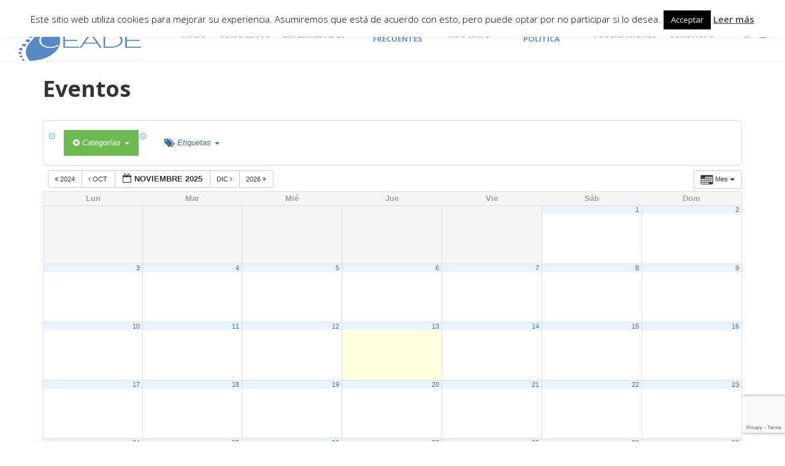

--- FILE ---
content_type: text/html; charset=UTF-8
request_url: https://eaceade.es/eventos/cat_ids~169/
body_size: 22576
content:
<!DOCTYPE html>
<html lang="es" prefix="og: http://ogp.me/ns# fb: http://ogp.me/ns/fb# article: http://ogp.me/ns/article#">
	<head>
		<meta charset="UTF-8">
		<meta name="viewport" content="width=device-width, initial-scale=1">
		<link rel="profile" href="http://gmpg.org/xfn/11">

		<title>Eventos | CEADE</title>
<meta name='robots' content='max-image-preview:large' />

<!-- SEO Ultimate (http://www.seodesignsolutions.com/wordpress-seo/) -->
	<meta name="description" content="CEADE es la Coordinadora Española de Asociaciones de Espondiloartritis. Representa a las personas afectadas por cualquiera de estas patologías defendiendo sus derechos, hasta conseguir la plena integración en la sociedad." />
	<meta name="keywords" content="coordinadora,nacional,espondiloartritis,asociaciones,familiares,afectados,espondilitis,anquilosante,axial,radiografica,eventos,CEADE" />
	<meta property="og:type" content="article" />
	<meta property="og:title" content="Eventos" />
	<meta property="og:description" content="CEADE es la Coordinadora Española de Asociaciones de Espondiloartritis. Representa a las personas afectadas por cualquiera de estas patologías defendiendo sus derechos, hasta conseguir la plena integración en la sociedad." />
	<meta property="og:url" content="https://eaceade.es/eventos/" />
	<meta property="article:published_time" content="2019-02-25" />
	<meta property="article:modified_time" content="2019-02-25" />
	<meta property="og:site_name" content="CEADE" />
	<meta name="twitter:card" content="summary" />
<!-- /SEO Ultimate -->

<link rel='dns-prefetch' href='//fonts.googleapis.com' />
<link rel='preconnect' href='https://fonts.gstatic.com' crossorigin />
<link rel="alternate" type="application/rss+xml" title="CEADE &raquo; Feed" href="https://eaceade.es/feed/" />
<link rel="alternate" type="application/rss+xml" title="CEADE &raquo; Feed de los comentarios" href="https://eaceade.es/comments/feed/" />
<script type="text/javascript">
/* <![CDATA[ */
window._wpemojiSettings = {"baseUrl":"https:\/\/s.w.org\/images\/core\/emoji\/15.0.3\/72x72\/","ext":".png","svgUrl":"https:\/\/s.w.org\/images\/core\/emoji\/15.0.3\/svg\/","svgExt":".svg","source":{"concatemoji":"https:\/\/eaceade.es\/wp-includes\/js\/wp-emoji-release.min.js?ver=6.6.4"}};
/*! This file is auto-generated */
!function(i,n){var o,s,e;function c(e){try{var t={supportTests:e,timestamp:(new Date).valueOf()};sessionStorage.setItem(o,JSON.stringify(t))}catch(e){}}function p(e,t,n){e.clearRect(0,0,e.canvas.width,e.canvas.height),e.fillText(t,0,0);var t=new Uint32Array(e.getImageData(0,0,e.canvas.width,e.canvas.height).data),r=(e.clearRect(0,0,e.canvas.width,e.canvas.height),e.fillText(n,0,0),new Uint32Array(e.getImageData(0,0,e.canvas.width,e.canvas.height).data));return t.every(function(e,t){return e===r[t]})}function u(e,t,n){switch(t){case"flag":return n(e,"\ud83c\udff3\ufe0f\u200d\u26a7\ufe0f","\ud83c\udff3\ufe0f\u200b\u26a7\ufe0f")?!1:!n(e,"\ud83c\uddfa\ud83c\uddf3","\ud83c\uddfa\u200b\ud83c\uddf3")&&!n(e,"\ud83c\udff4\udb40\udc67\udb40\udc62\udb40\udc65\udb40\udc6e\udb40\udc67\udb40\udc7f","\ud83c\udff4\u200b\udb40\udc67\u200b\udb40\udc62\u200b\udb40\udc65\u200b\udb40\udc6e\u200b\udb40\udc67\u200b\udb40\udc7f");case"emoji":return!n(e,"\ud83d\udc26\u200d\u2b1b","\ud83d\udc26\u200b\u2b1b")}return!1}function f(e,t,n){var r="undefined"!=typeof WorkerGlobalScope&&self instanceof WorkerGlobalScope?new OffscreenCanvas(300,150):i.createElement("canvas"),a=r.getContext("2d",{willReadFrequently:!0}),o=(a.textBaseline="top",a.font="600 32px Arial",{});return e.forEach(function(e){o[e]=t(a,e,n)}),o}function t(e){var t=i.createElement("script");t.src=e,t.defer=!0,i.head.appendChild(t)}"undefined"!=typeof Promise&&(o="wpEmojiSettingsSupports",s=["flag","emoji"],n.supports={everything:!0,everythingExceptFlag:!0},e=new Promise(function(e){i.addEventListener("DOMContentLoaded",e,{once:!0})}),new Promise(function(t){var n=function(){try{var e=JSON.parse(sessionStorage.getItem(o));if("object"==typeof e&&"number"==typeof e.timestamp&&(new Date).valueOf()<e.timestamp+604800&&"object"==typeof e.supportTests)return e.supportTests}catch(e){}return null}();if(!n){if("undefined"!=typeof Worker&&"undefined"!=typeof OffscreenCanvas&&"undefined"!=typeof URL&&URL.createObjectURL&&"undefined"!=typeof Blob)try{var e="postMessage("+f.toString()+"("+[JSON.stringify(s),u.toString(),p.toString()].join(",")+"));",r=new Blob([e],{type:"text/javascript"}),a=new Worker(URL.createObjectURL(r),{name:"wpTestEmojiSupports"});return void(a.onmessage=function(e){c(n=e.data),a.terminate(),t(n)})}catch(e){}c(n=f(s,u,p))}t(n)}).then(function(e){for(var t in e)n.supports[t]=e[t],n.supports.everything=n.supports.everything&&n.supports[t],"flag"!==t&&(n.supports.everythingExceptFlag=n.supports.everythingExceptFlag&&n.supports[t]);n.supports.everythingExceptFlag=n.supports.everythingExceptFlag&&!n.supports.flag,n.DOMReady=!1,n.readyCallback=function(){n.DOMReady=!0}}).then(function(){return e}).then(function(){var e;n.supports.everything||(n.readyCallback(),(e=n.source||{}).concatemoji?t(e.concatemoji):e.wpemoji&&e.twemoji&&(t(e.twemoji),t(e.wpemoji)))}))}((window,document),window._wpemojiSettings);
/* ]]> */
</script>
<link rel='stylesheet' id='ai1ec_style-css' href='//eaceade.es/wp-content/plugins/all-in-one-event-calendar/cache/9d57ab21_ai1ec_parsed_css.css?ver=3.0.0' type='text/css' media='all' />
<style id='wp-emoji-styles-inline-css' type='text/css'>

	img.wp-smiley, img.emoji {
		display: inline !important;
		border: none !important;
		box-shadow: none !important;
		height: 1em !important;
		width: 1em !important;
		margin: 0 0.07em !important;
		vertical-align: -0.1em !important;
		background: none !important;
		padding: 0 !important;
	}
</style>
<link rel='stylesheet' id='wp-block-library-css' href='https://eaceade.es/wp-includes/css/dist/block-library/style.min.css?ver=6.6.4' type='text/css' media='all' />
<style id='classic-theme-styles-inline-css' type='text/css'>
/*! This file is auto-generated */
.wp-block-button__link{color:#fff;background-color:#32373c;border-radius:9999px;box-shadow:none;text-decoration:none;padding:calc(.667em + 2px) calc(1.333em + 2px);font-size:1.125em}.wp-block-file__button{background:#32373c;color:#fff;text-decoration:none}
</style>
<style id='global-styles-inline-css' type='text/css'>
:root{--wp--preset--aspect-ratio--square: 1;--wp--preset--aspect-ratio--4-3: 4/3;--wp--preset--aspect-ratio--3-4: 3/4;--wp--preset--aspect-ratio--3-2: 3/2;--wp--preset--aspect-ratio--2-3: 2/3;--wp--preset--aspect-ratio--16-9: 16/9;--wp--preset--aspect-ratio--9-16: 9/16;--wp--preset--color--black: #000000;--wp--preset--color--cyan-bluish-gray: #abb8c3;--wp--preset--color--white: #ffffff;--wp--preset--color--pale-pink: #f78da7;--wp--preset--color--vivid-red: #cf2e2e;--wp--preset--color--luminous-vivid-orange: #ff6900;--wp--preset--color--luminous-vivid-amber: #fcb900;--wp--preset--color--light-green-cyan: #7bdcb5;--wp--preset--color--vivid-green-cyan: #00d084;--wp--preset--color--pale-cyan-blue: #8ed1fc;--wp--preset--color--vivid-cyan-blue: #0693e3;--wp--preset--color--vivid-purple: #9b51e0;--wp--preset--gradient--vivid-cyan-blue-to-vivid-purple: linear-gradient(135deg,rgba(6,147,227,1) 0%,rgb(155,81,224) 100%);--wp--preset--gradient--light-green-cyan-to-vivid-green-cyan: linear-gradient(135deg,rgb(122,220,180) 0%,rgb(0,208,130) 100%);--wp--preset--gradient--luminous-vivid-amber-to-luminous-vivid-orange: linear-gradient(135deg,rgba(252,185,0,1) 0%,rgba(255,105,0,1) 100%);--wp--preset--gradient--luminous-vivid-orange-to-vivid-red: linear-gradient(135deg,rgba(255,105,0,1) 0%,rgb(207,46,46) 100%);--wp--preset--gradient--very-light-gray-to-cyan-bluish-gray: linear-gradient(135deg,rgb(238,238,238) 0%,rgb(169,184,195) 100%);--wp--preset--gradient--cool-to-warm-spectrum: linear-gradient(135deg,rgb(74,234,220) 0%,rgb(151,120,209) 20%,rgb(207,42,186) 40%,rgb(238,44,130) 60%,rgb(251,105,98) 80%,rgb(254,248,76) 100%);--wp--preset--gradient--blush-light-purple: linear-gradient(135deg,rgb(255,206,236) 0%,rgb(152,150,240) 100%);--wp--preset--gradient--blush-bordeaux: linear-gradient(135deg,rgb(254,205,165) 0%,rgb(254,45,45) 50%,rgb(107,0,62) 100%);--wp--preset--gradient--luminous-dusk: linear-gradient(135deg,rgb(255,203,112) 0%,rgb(199,81,192) 50%,rgb(65,88,208) 100%);--wp--preset--gradient--pale-ocean: linear-gradient(135deg,rgb(255,245,203) 0%,rgb(182,227,212) 50%,rgb(51,167,181) 100%);--wp--preset--gradient--electric-grass: linear-gradient(135deg,rgb(202,248,128) 0%,rgb(113,206,126) 100%);--wp--preset--gradient--midnight: linear-gradient(135deg,rgb(2,3,129) 0%,rgb(40,116,252) 100%);--wp--preset--font-size--small: 13px;--wp--preset--font-size--medium: 20px;--wp--preset--font-size--large: 36px;--wp--preset--font-size--x-large: 42px;--wp--preset--spacing--20: 0.44rem;--wp--preset--spacing--30: 0.67rem;--wp--preset--spacing--40: 1rem;--wp--preset--spacing--50: 1.5rem;--wp--preset--spacing--60: 2.25rem;--wp--preset--spacing--70: 3.38rem;--wp--preset--spacing--80: 5.06rem;--wp--preset--shadow--natural: 6px 6px 9px rgba(0, 0, 0, 0.2);--wp--preset--shadow--deep: 12px 12px 50px rgba(0, 0, 0, 0.4);--wp--preset--shadow--sharp: 6px 6px 0px rgba(0, 0, 0, 0.2);--wp--preset--shadow--outlined: 6px 6px 0px -3px rgba(255, 255, 255, 1), 6px 6px rgba(0, 0, 0, 1);--wp--preset--shadow--crisp: 6px 6px 0px rgba(0, 0, 0, 1);}:where(.is-layout-flex){gap: 0.5em;}:where(.is-layout-grid){gap: 0.5em;}body .is-layout-flex{display: flex;}.is-layout-flex{flex-wrap: wrap;align-items: center;}.is-layout-flex > :is(*, div){margin: 0;}body .is-layout-grid{display: grid;}.is-layout-grid > :is(*, div){margin: 0;}:where(.wp-block-columns.is-layout-flex){gap: 2em;}:where(.wp-block-columns.is-layout-grid){gap: 2em;}:where(.wp-block-post-template.is-layout-flex){gap: 1.25em;}:where(.wp-block-post-template.is-layout-grid){gap: 1.25em;}.has-black-color{color: var(--wp--preset--color--black) !important;}.has-cyan-bluish-gray-color{color: var(--wp--preset--color--cyan-bluish-gray) !important;}.has-white-color{color: var(--wp--preset--color--white) !important;}.has-pale-pink-color{color: var(--wp--preset--color--pale-pink) !important;}.has-vivid-red-color{color: var(--wp--preset--color--vivid-red) !important;}.has-luminous-vivid-orange-color{color: var(--wp--preset--color--luminous-vivid-orange) !important;}.has-luminous-vivid-amber-color{color: var(--wp--preset--color--luminous-vivid-amber) !important;}.has-light-green-cyan-color{color: var(--wp--preset--color--light-green-cyan) !important;}.has-vivid-green-cyan-color{color: var(--wp--preset--color--vivid-green-cyan) !important;}.has-pale-cyan-blue-color{color: var(--wp--preset--color--pale-cyan-blue) !important;}.has-vivid-cyan-blue-color{color: var(--wp--preset--color--vivid-cyan-blue) !important;}.has-vivid-purple-color{color: var(--wp--preset--color--vivid-purple) !important;}.has-black-background-color{background-color: var(--wp--preset--color--black) !important;}.has-cyan-bluish-gray-background-color{background-color: var(--wp--preset--color--cyan-bluish-gray) !important;}.has-white-background-color{background-color: var(--wp--preset--color--white) !important;}.has-pale-pink-background-color{background-color: var(--wp--preset--color--pale-pink) !important;}.has-vivid-red-background-color{background-color: var(--wp--preset--color--vivid-red) !important;}.has-luminous-vivid-orange-background-color{background-color: var(--wp--preset--color--luminous-vivid-orange) !important;}.has-luminous-vivid-amber-background-color{background-color: var(--wp--preset--color--luminous-vivid-amber) !important;}.has-light-green-cyan-background-color{background-color: var(--wp--preset--color--light-green-cyan) !important;}.has-vivid-green-cyan-background-color{background-color: var(--wp--preset--color--vivid-green-cyan) !important;}.has-pale-cyan-blue-background-color{background-color: var(--wp--preset--color--pale-cyan-blue) !important;}.has-vivid-cyan-blue-background-color{background-color: var(--wp--preset--color--vivid-cyan-blue) !important;}.has-vivid-purple-background-color{background-color: var(--wp--preset--color--vivid-purple) !important;}.has-black-border-color{border-color: var(--wp--preset--color--black) !important;}.has-cyan-bluish-gray-border-color{border-color: var(--wp--preset--color--cyan-bluish-gray) !important;}.has-white-border-color{border-color: var(--wp--preset--color--white) !important;}.has-pale-pink-border-color{border-color: var(--wp--preset--color--pale-pink) !important;}.has-vivid-red-border-color{border-color: var(--wp--preset--color--vivid-red) !important;}.has-luminous-vivid-orange-border-color{border-color: var(--wp--preset--color--luminous-vivid-orange) !important;}.has-luminous-vivid-amber-border-color{border-color: var(--wp--preset--color--luminous-vivid-amber) !important;}.has-light-green-cyan-border-color{border-color: var(--wp--preset--color--light-green-cyan) !important;}.has-vivid-green-cyan-border-color{border-color: var(--wp--preset--color--vivid-green-cyan) !important;}.has-pale-cyan-blue-border-color{border-color: var(--wp--preset--color--pale-cyan-blue) !important;}.has-vivid-cyan-blue-border-color{border-color: var(--wp--preset--color--vivid-cyan-blue) !important;}.has-vivid-purple-border-color{border-color: var(--wp--preset--color--vivid-purple) !important;}.has-vivid-cyan-blue-to-vivid-purple-gradient-background{background: var(--wp--preset--gradient--vivid-cyan-blue-to-vivid-purple) !important;}.has-light-green-cyan-to-vivid-green-cyan-gradient-background{background: var(--wp--preset--gradient--light-green-cyan-to-vivid-green-cyan) !important;}.has-luminous-vivid-amber-to-luminous-vivid-orange-gradient-background{background: var(--wp--preset--gradient--luminous-vivid-amber-to-luminous-vivid-orange) !important;}.has-luminous-vivid-orange-to-vivid-red-gradient-background{background: var(--wp--preset--gradient--luminous-vivid-orange-to-vivid-red) !important;}.has-very-light-gray-to-cyan-bluish-gray-gradient-background{background: var(--wp--preset--gradient--very-light-gray-to-cyan-bluish-gray) !important;}.has-cool-to-warm-spectrum-gradient-background{background: var(--wp--preset--gradient--cool-to-warm-spectrum) !important;}.has-blush-light-purple-gradient-background{background: var(--wp--preset--gradient--blush-light-purple) !important;}.has-blush-bordeaux-gradient-background{background: var(--wp--preset--gradient--blush-bordeaux) !important;}.has-luminous-dusk-gradient-background{background: var(--wp--preset--gradient--luminous-dusk) !important;}.has-pale-ocean-gradient-background{background: var(--wp--preset--gradient--pale-ocean) !important;}.has-electric-grass-gradient-background{background: var(--wp--preset--gradient--electric-grass) !important;}.has-midnight-gradient-background{background: var(--wp--preset--gradient--midnight) !important;}.has-small-font-size{font-size: var(--wp--preset--font-size--small) !important;}.has-medium-font-size{font-size: var(--wp--preset--font-size--medium) !important;}.has-large-font-size{font-size: var(--wp--preset--font-size--large) !important;}.has-x-large-font-size{font-size: var(--wp--preset--font-size--x-large) !important;}
:where(.wp-block-post-template.is-layout-flex){gap: 1.25em;}:where(.wp-block-post-template.is-layout-grid){gap: 1.25em;}
:where(.wp-block-columns.is-layout-flex){gap: 2em;}:where(.wp-block-columns.is-layout-grid){gap: 2em;}
:root :where(.wp-block-pullquote){font-size: 1.5em;line-height: 1.6;}
</style>
<link rel='stylesheet' id='contact-form-7-css' href='https://eaceade.es/wp-content/plugins/contact-form-7/includes/css/styles.css?ver=5.9.8' type='text/css' media='all' />
<link rel='stylesheet' id='cookie-law-info-css' href='https://eaceade.es/wp-content/plugins/cookie-law-info/legacy/public/css/cookie-law-info-public.css?ver=3.2.6' type='text/css' media='all' />
<link rel='stylesheet' id='cookie-law-info-gdpr-css' href='https://eaceade.es/wp-content/plugins/cookie-law-info/legacy/public/css/cookie-law-info-gdpr.css?ver=3.2.6' type='text/css' media='all' />
<link rel='stylesheet' id='wpdm-font-awesome-css' href='https://eaceade.es/wp-content/plugins/download-manager/assets/fontawesome/css/all.min.css?ver=6.6.4' type='text/css' media='all' />
<link rel='stylesheet' id='wpdm-frontend-css-css' href='https://eaceade.es/wp-content/plugins/download-manager/assets/bootstrap/css/bootstrap.min.css?ver=6.6.4' type='text/css' media='all' />
<link rel='stylesheet' id='wpdm-front-css' href='https://eaceade.es/wp-content/plugins/download-manager/assets/css/front.css?ver=6.6.4' type='text/css' media='all' />
<link rel='stylesheet' id='events-manager-css' href='https://eaceade.es/wp-content/plugins/events-manager/includes/css/events-manager.min.css?ver=6.5.2' type='text/css' media='all' />
<link rel='stylesheet' id='wpsl-styles-css' href='https://eaceade.es/wp-content/plugins/wp-store-locator/css/styles.min.css?ver=2.2.241' type='text/css' media='all' />
<link rel='stylesheet' id='newsletter-css' href='https://eaceade.es/wp-content/plugins/newsletter/style.css?ver=8.4.7' type='text/css' media='all' />
<link rel='stylesheet' id='reka-iconpicker-css' href='https://eaceade.es/wp-content/themes/reka/css/iconfont.css?ver=6.6.4' type='text/css' media='all' />
<link rel='stylesheet' id='reka-style-default-css' href='https://eaceade.es/wp-content/themes/reka/style.css?ver=6.6.4' type='text/css' media='all' />
<link rel='stylesheet' id='font-awesome-css' href='https://eaceade.es/wp-content/plugins/js_composer/assets/lib/bower/font-awesome/css/font-awesome.min.css?ver=5.5.2' type='text/css' media='all' />
<link rel='stylesheet' id='reka-frontend-grid-css' href='https://eaceade.es/wp-content/themes/reka/css/frontend-grid.css?ver=6.6.4' type='text/css' media='all' />
<link rel='stylesheet' id='photoswipe-css' href='https://eaceade.es/wp-content/themes/reka/css/photoswipe.css?ver=6.6.4' type='text/css' media='all' />
<link rel='stylesheet' id='photoswipe-default-skin-css' href='https://eaceade.es/wp-content/themes/reka/css/default-skin.css?ver=6.6.4' type='text/css' media='all' />
<link rel='stylesheet' id='reka-circle-animations-css' href='https://eaceade.es/wp-content/themes/reka/css/circle_animations.css?ver=6.6.4' type='text/css' media='all' />
<link rel='stylesheet' id='reka-style-css' href='https://eaceade.es/wp-content/themes/reka/css/style.css?ver=6.6.4' type='text/css' media='all' />
<link rel='stylesheet' id='woocommerce-general-css' href='https://eaceade.es/wp-content/themes/reka/css/woocommerce.css?ver=6.6.4' type='text/css' media='all' />
<link rel='stylesheet' id='woocommerce-layout-css' href='https://eaceade.es/wp-content/themes/reka/css/woocommerce-layout.css?ver=6.6.4' type='text/css' media='all' />
<link rel='stylesheet' id='reka-mobile-css' href='https://eaceade.es/wp-content/themes/reka/css/mobile.css?ver=6.6.4' type='text/css' media='all' />
<link rel='stylesheet' id='um_modal-css' href='https://eaceade.es/wp-content/plugins/ultimate-member/assets/css/um-modal.min.css?ver=2.8.6' type='text/css' media='all' />
<link rel='stylesheet' id='um_ui-css' href='https://eaceade.es/wp-content/plugins/ultimate-member/assets/libs/jquery-ui/jquery-ui.min.css?ver=1.13.2' type='text/css' media='all' />
<link rel='stylesheet' id='um_tipsy-css' href='https://eaceade.es/wp-content/plugins/ultimate-member/assets/libs/tipsy/tipsy.min.css?ver=1.0.0a' type='text/css' media='all' />
<link rel='stylesheet' id='um_raty-css' href='https://eaceade.es/wp-content/plugins/ultimate-member/assets/libs/raty/um-raty.min.css?ver=2.6.0' type='text/css' media='all' />
<link rel='stylesheet' id='select2-css' href='https://eaceade.es/wp-content/plugins/ultimate-member/assets/libs/select2/select2.min.css?ver=4.0.13' type='text/css' media='all' />
<link rel='stylesheet' id='um_fileupload-css' href='https://eaceade.es/wp-content/plugins/ultimate-member/assets/css/um-fileupload.min.css?ver=2.8.6' type='text/css' media='all' />
<link rel='stylesheet' id='um_confirm-css' href='https://eaceade.es/wp-content/plugins/ultimate-member/assets/libs/um-confirm/um-confirm.min.css?ver=1.0' type='text/css' media='all' />
<link rel='stylesheet' id='um_datetime-css' href='https://eaceade.es/wp-content/plugins/ultimate-member/assets/libs/pickadate/default.min.css?ver=3.6.2' type='text/css' media='all' />
<link rel='stylesheet' id='um_datetime_date-css' href='https://eaceade.es/wp-content/plugins/ultimate-member/assets/libs/pickadate/default.date.min.css?ver=3.6.2' type='text/css' media='all' />
<link rel='stylesheet' id='um_datetime_time-css' href='https://eaceade.es/wp-content/plugins/ultimate-member/assets/libs/pickadate/default.time.min.css?ver=3.6.2' type='text/css' media='all' />
<link rel='stylesheet' id='um_fonticons_ii-css' href='https://eaceade.es/wp-content/plugins/ultimate-member/assets/libs/legacy/fonticons/fonticons-ii.min.css?ver=2.8.6' type='text/css' media='all' />
<link rel='stylesheet' id='um_fonticons_fa-css' href='https://eaceade.es/wp-content/plugins/ultimate-member/assets/libs/legacy/fonticons/fonticons-fa.min.css?ver=2.8.6' type='text/css' media='all' />
<link rel='stylesheet' id='um_fontawesome-css' href='https://eaceade.es/wp-content/plugins/ultimate-member/assets/css/um-fontawesome.min.css?ver=6.5.2' type='text/css' media='all' />
<link rel='stylesheet' id='um_common-css' href='https://eaceade.es/wp-content/plugins/ultimate-member/assets/css/common.min.css?ver=2.8.6' type='text/css' media='all' />
<link rel='stylesheet' id='um_responsive-css' href='https://eaceade.es/wp-content/plugins/ultimate-member/assets/css/um-responsive.min.css?ver=2.8.6' type='text/css' media='all' />
<link rel='stylesheet' id='um_styles-css' href='https://eaceade.es/wp-content/plugins/ultimate-member/assets/css/um-styles.min.css?ver=2.8.6' type='text/css' media='all' />
<link rel='stylesheet' id='um_crop-css' href='https://eaceade.es/wp-content/plugins/ultimate-member/assets/libs/cropper/cropper.min.css?ver=1.6.1' type='text/css' media='all' />
<link rel='stylesheet' id='um_profile-css' href='https://eaceade.es/wp-content/plugins/ultimate-member/assets/css/um-profile.min.css?ver=2.8.6' type='text/css' media='all' />
<link rel='stylesheet' id='um_account-css' href='https://eaceade.es/wp-content/plugins/ultimate-member/assets/css/um-account.min.css?ver=2.8.6' type='text/css' media='all' />
<link rel='stylesheet' id='um_misc-css' href='https://eaceade.es/wp-content/plugins/ultimate-member/assets/css/um-misc.min.css?ver=2.8.6' type='text/css' media='all' />
<link rel='stylesheet' id='um_default_css-css' href='https://eaceade.es/wp-content/plugins/ultimate-member/assets/css/um-old-default.min.css?ver=2.8.6' type='text/css' media='all' />
<link rel="preload" as="style" href="https://fonts.googleapis.com/css?family=Open%20Sans:300,400,600,700,800,300italic,400italic,600italic,700italic,800italic&#038;display=swap&#038;ver=1605510145" /><link rel="stylesheet" href="https://fonts.googleapis.com/css?family=Open%20Sans:300,400,600,700,800,300italic,400italic,600italic,700italic,800italic&#038;display=swap&#038;ver=1605510145" media="print" onload="this.media='all'"><noscript><link rel="stylesheet" href="https://fonts.googleapis.com/css?family=Open%20Sans:300,400,600,700,800,300italic,400italic,600italic,700italic,800italic&#038;display=swap&#038;ver=1605510145" /></noscript><script type="text/javascript" src="https://eaceade.es/wp-content/plugins/all-in-one-event-calendar/public/js_cache/calendar.js?ver=3.0.0" id="ai1ec_requirejs-js"></script>
<script type="text/javascript" src="https://eaceade.es/wp-includes/js/jquery/jquery.min.js?ver=3.7.1" id="jquery-core-js"></script>
<script type="text/javascript" src="https://eaceade.es/wp-includes/js/jquery/jquery-migrate.min.js?ver=3.4.1" id="jquery-migrate-js"></script>
<script type="text/javascript" id="cookie-law-info-js-extra">
/* <![CDATA[ */
var Cli_Data = {"nn_cookie_ids":[],"cookielist":[],"non_necessary_cookies":[],"ccpaEnabled":"","ccpaRegionBased":"","ccpaBarEnabled":"","strictlyEnabled":["necessary","obligatoire"],"ccpaType":"gdpr","js_blocking":"","custom_integration":"","triggerDomRefresh":"","secure_cookies":""};
var cli_cookiebar_settings = {"animate_speed_hide":"500","animate_speed_show":"500","background":"#FFF","border":"#b1a6a6c2","border_on":"","button_1_button_colour":"#000","button_1_button_hover":"#000000","button_1_link_colour":"#fff","button_1_as_button":"1","button_1_new_win":"","button_2_button_colour":"#333","button_2_button_hover":"#292929","button_2_link_colour":"#444","button_2_as_button":"","button_2_hidebar":"","button_3_button_colour":"#000","button_3_button_hover":"#000000","button_3_link_colour":"#fff","button_3_as_button":"1","button_3_new_win":"","button_4_button_colour":"#000","button_4_button_hover":"#000000","button_4_link_colour":"#fff","button_4_as_button":"1","button_7_button_colour":"#61a229","button_7_button_hover":"#4e8221","button_7_link_colour":"#fff","button_7_as_button":"1","button_7_new_win":"","font_family":"inherit","header_fix":"","notify_animate_hide":"","notify_animate_show":"","notify_div_id":"#cookie-law-info-bar","notify_position_horizontal":"right","notify_position_vertical":"top","scroll_close":"1","scroll_close_reload":"","accept_close_reload":"","reject_close_reload":"","showagain_tab":"","showagain_background":"#fff","showagain_border":"#000","showagain_div_id":"#cookie-law-info-again","showagain_x_position":"100px","text":"#000","show_once_yn":"","show_once":"10000","logging_on":"","as_popup":"","popup_overlay":"1","bar_heading_text":"","cookie_bar_as":"banner","popup_showagain_position":"bottom-right","widget_position":"left"};
var log_object = {"ajax_url":"https:\/\/eaceade.es\/wp-admin\/admin-ajax.php"};
/* ]]> */
</script>
<script type="text/javascript" src="https://eaceade.es/wp-content/plugins/cookie-law-info/legacy/public/js/cookie-law-info-public.js?ver=3.2.6" id="cookie-law-info-js"></script>
<script type="text/javascript" src="https://eaceade.es/wp-content/plugins/download-manager/assets/bootstrap/js/popper.min.js?ver=6.6.4" id="wpdm-poper-js"></script>
<script type="text/javascript" src="https://eaceade.es/wp-content/plugins/download-manager/assets/bootstrap/js/bootstrap.min.js?ver=6.6.4" id="wpdm-frontend-js-js"></script>
<script type="text/javascript" id="wpdm-frontjs-js-extra">
/* <![CDATA[ */
var wpdm_url = {"home":"https:\/\/eaceade.es\/","site":"https:\/\/eaceade.es\/","ajax":"https:\/\/eaceade.es\/wp-admin\/admin-ajax.php"};
var wpdm_js = {"spinner":"<i class=\"fas fa-sun fa-spin\"><\/i>","client_id":"29324e381e7a8e1b6ebfc98d0587cba5"};
var wpdm_strings = {"pass_var":"\u00a1Contrase\u00f1a verificada!","pass_var_q":"Haz clic en el bot\u00f3n siguiente para iniciar la descarga.","start_dl":"Iniciar descarga"};
/* ]]> */
</script>
<script type="text/javascript" src="https://eaceade.es/wp-content/plugins/download-manager/assets/js/front.js?ver=3.2.98" id="wpdm-frontjs-js"></script>
<script type="text/javascript" src="https://eaceade.es/wp-includes/js/jquery/ui/core.min.js?ver=1.13.3" id="jquery-ui-core-js"></script>
<script type="text/javascript" src="https://eaceade.es/wp-includes/js/jquery/ui/mouse.min.js?ver=1.13.3" id="jquery-ui-mouse-js"></script>
<script type="text/javascript" src="https://eaceade.es/wp-includes/js/jquery/ui/sortable.min.js?ver=1.13.3" id="jquery-ui-sortable-js"></script>
<script type="text/javascript" src="https://eaceade.es/wp-includes/js/jquery/ui/datepicker.min.js?ver=1.13.3" id="jquery-ui-datepicker-js"></script>
<script type="text/javascript" id="jquery-ui-datepicker-js-after">
/* <![CDATA[ */
jQuery(function(jQuery){jQuery.datepicker.setDefaults({"closeText":"Cerrar","currentText":"Hoy","monthNames":["enero","febrero","marzo","abril","mayo","junio","julio","agosto","septiembre","octubre","noviembre","diciembre"],"monthNamesShort":["Ene","Feb","Mar","Abr","May","Jun","Jul","Ago","Sep","Oct","Nov","Dic"],"nextText":"Siguiente","prevText":"Anterior","dayNames":["domingo","lunes","martes","mi\u00e9rcoles","jueves","viernes","s\u00e1bado"],"dayNamesShort":["Dom","Lun","Mar","Mi\u00e9","Jue","Vie","S\u00e1b"],"dayNamesMin":["D","L","M","X","J","V","S"],"dateFormat":"dd\/mm\/yy","firstDay":1,"isRTL":false});});
/* ]]> */
</script>
<script type="text/javascript" src="https://eaceade.es/wp-includes/js/jquery/ui/resizable.min.js?ver=1.13.3" id="jquery-ui-resizable-js"></script>
<script type="text/javascript" src="https://eaceade.es/wp-includes/js/jquery/ui/draggable.min.js?ver=1.13.3" id="jquery-ui-draggable-js"></script>
<script type="text/javascript" src="https://eaceade.es/wp-includes/js/jquery/ui/controlgroup.min.js?ver=1.13.3" id="jquery-ui-controlgroup-js"></script>
<script type="text/javascript" src="https://eaceade.es/wp-includes/js/jquery/ui/checkboxradio.min.js?ver=1.13.3" id="jquery-ui-checkboxradio-js"></script>
<script type="text/javascript" src="https://eaceade.es/wp-includes/js/jquery/ui/button.min.js?ver=1.13.3" id="jquery-ui-button-js"></script>
<script type="text/javascript" src="https://eaceade.es/wp-includes/js/jquery/ui/dialog.min.js?ver=1.13.3" id="jquery-ui-dialog-js"></script>
<script type="text/javascript" id="events-manager-js-extra">
/* <![CDATA[ */
var EM = {"ajaxurl":"https:\/\/eaceade.es\/wp-admin\/admin-ajax.php","locationajaxurl":"https:\/\/eaceade.es\/wp-admin\/admin-ajax.php?action=locations_search","firstDay":"1","locale":"es","dateFormat":"yy-mm-dd","ui_css":"https:\/\/eaceade.es\/wp-content\/plugins\/events-manager\/includes\/css\/jquery-ui\/build.min.css","show24hours":"1","is_ssl":"1","autocomplete_limit":"10","calendar":{"breakpoints":{"small":560,"medium":908,"large":false}},"phone":"","datepicker":{"format":"Y-m-d","locale":"es"},"search":{"breakpoints":{"small":650,"medium":850,"full":false}},"url":"https:\/\/eaceade.es\/wp-content\/plugins\/events-manager","bookingInProgress":"Por favor, espera mientras la reserva se env\u00eda.","tickets_save":"Guardar entrada","bookingajaxurl":"https:\/\/eaceade.es\/wp-admin\/admin-ajax.php","bookings_export_save":"Exportar reservas","bookings_settings_save":"Guardar configuraci\u00f3n","booking_delete":"\u00bfEst\u00e1s seguro que quieres borrar?","booking_offset":"30","bookings":{"submit_button":{"text":{"default":"Submit Booking","free":"Submit Booking","payment":"Submit Booking - %s","processing":"Processing ..."}},"update_listener":""},"bb_full":"Vendido","bb_book":"Reservar ahora","bb_booking":"Reservando...","bb_booked":"Reserva Enviado","bb_error":"Error de Reserva. \u00bfIntentar de nuevo?","bb_cancel":"Cancelar","bb_canceling":"Cancelando...","bb_cancelled":"Cancelado","bb_cancel_error":"Error de Cancelaci\u00f3n. \u00bfIntentar de nuevo?","txt_search":"Buscar","txt_searching":"Buscando...","txt_loading":"Cargando...","event_detach_warning":"\u00bfSeguro de que deseas separar este evento? Haci\u00e9ndolo, este evento ser\u00e1 independiente del conjunto de eventos peri\u00f3dicos.","delete_recurrence_warning":"\u00bfSeguro que deseas borrar todas las repeticiones de este evento? Todos los eventos se mover\u00e1n a la papelera.","disable_bookings_warning":"\u00bfSeguro de que deseas desactivar las reservas? Si haces esto y guardas, perder\u00e1s todas las reservas anteriores. Si deseas evitar que se reserve m\u00e1s, reduce el n\u00famero de espacios disponibles a la cantidad de reservas que tiene el evento actualmente","booking_warning_cancel":"\u00bfEst\u00e1s seguro que quieres cancelar tu reserva?"};
/* ]]> */
</script>
<script type="text/javascript" src="https://eaceade.es/wp-content/plugins/events-manager/includes/js/events-manager.js?ver=6.5.2" id="events-manager-js"></script>
<script type="text/javascript" src="https://eaceade.es/wp-content/plugins/events-manager/includes/external/flatpickr/l10n/es.js?ver=6.5.2" id="em-flatpickr-localization-js"></script>
<script type="text/javascript" id="zilla-likes-js-extra">
/* <![CDATA[ */
var zilla_likes = {"ajaxurl":"https:\/\/eaceade.es\/wp-admin\/admin-ajax.php"};
/* ]]> */
</script>
<script type="text/javascript" src="https://eaceade.es/wp-content/plugins/pt-reka-shortcodes/include/zilla-likes.js?ver=6.6.4" id="zilla-likes-js"></script>
<script type="text/javascript" src="https://eaceade.es/wp-content/plugins/ultimate-member/assets/js/um-gdpr.min.js?ver=2.8.6" id="um-gdpr-js"></script>
<link rel="https://api.w.org/" href="https://eaceade.es/wp-json/" /><link rel="alternate" title="JSON" type="application/json" href="https://eaceade.es/wp-json/wp/v2/pages/2038" /><link rel="EditURI" type="application/rsd+xml" title="RSD" href="https://eaceade.es/xmlrpc.php?rsd" />
<meta name="generator" content="WordPress 6.6.4" />
<link rel='shortlink' href='https://eaceade.es/?p=2038' />
<link rel="alternate" title="oEmbed (JSON)" type="application/json+oembed" href="https://eaceade.es/wp-json/oembed/1.0/embed?url=https%3A%2F%2Feaceade.es%2Feventos%2F" />
<link rel="alternate" title="oEmbed (XML)" type="text/xml+oembed" href="https://eaceade.es/wp-json/oembed/1.0/embed?url=https%3A%2F%2Feaceade.es%2Feventos%2F&#038;format=xml" />
<meta name="generator" content="Redux 4.4.18" />		<style type="text/css">
			.um_request_name {
				display: none !important;
			}
		</style>
	<!-- Analytics by WP Statistics v14.9.4 - https://wp-statistics.com/ -->
<meta name="generator" content="Powered by WPBakery Page Builder - drag and drop page builder for WordPress."/>
<!--[if lte IE 9]><link rel="stylesheet" type="text/css" href="https://eaceade.es/wp-content/plugins/js_composer/assets/css/vc_lte_ie9.min.css" media="screen"><![endif]--><link rel="canonical" href="https://eaceade.es/eventos/" />

<link rel="icon" href="https://eaceade.es/wp-content/uploads/2020/03/cropped-Faviicon_1-32x32.png" sizes="32x32" />
<link rel="icon" href="https://eaceade.es/wp-content/uploads/2020/03/cropped-Faviicon_1-192x192.png" sizes="192x192" />
<link rel="apple-touch-icon" href="https://eaceade.es/wp-content/uploads/2020/03/cropped-Faviicon_1-180x180.png" />
<meta name="msapplication-TileImage" content="https://eaceade.es/wp-content/uploads/2020/03/cropped-Faviicon_1-270x270.png" />
<style id="reka_theme-dynamic-css" title="dynamic-css" class="redux-options-output">.minicart-wrap .buttons a.checkout, .widget_shopping_cart_content a.checkout, .benefit-items .benefit-item .top, .map-with-content .wrap, .pagination-buttons .item, .pagination-buttons .item:nth-child(even), .tabs-type2 .tabs-head .item.active-tab .cell, .price-list-type2 .row .left, .comment-items .comment-item .top, .banner .item .overlay-s, .price-list .item .top{background-color:#6699CC;}.hm-cunt span, .button-style2:hover, .category-item .image:before, .woocommerce span.onsale, .button-style1:hover, .timer-area .spinner, .woocommerce #payment #place_order, .woocommerce-page #payment #place_order{background:#6699CC;}{border-color:#6699CC;}.minicart-wrap .cart_list .mini_cart_item .quantity, .widget_shopping_cart_content .cart_list .mini_cart_item .quantity, .minicart-wrap .total > span, .widget_shopping_cart_content .total > span, .banner .owl-dot.active:after, .testimonial-item .sub-heading, .testimonial-item .text:before, .testimonial-item .bottom:before, .testimonial-item .bottom .post, .price-list .item .price, .price-list .item .o-item:not(:last-of-type):after, .widget-title, .blog-post-widget .item .name, .widget_archive ul li a:hover, .widget_categories ul li a:hover, .widget_pages ul li a:hover, .widget_meta ul li a:hover, .widget_nav_menu ul li a:hover, .widget_recent_entries ul li a:hover, .product-categories li a:hover, .side-bar-area .close, .category-item.style2 .h, .category-item.style3 .h, .icon-box-item-style2 .icon, .icon-box-item-style3 .icon, .team-item .post, .testimonials-type3 .item .post, .woocommerce .products .product .price, .step-items .item .h, .step-items .item .icon, .testimonials-type2 .item .bottom .post, .blog-item .wrap .blog-detail, .site-content .blog-detail, .timer-area .countdownHolder .position, .banner .item.black .button-style1, .step-items-type3 .item .circle, .step-items-type3 .item .h, .price-list-type2 .price-list-tabs button, .price-list-type2 .row .o-item:before, .filter-button-group button.active, .filter-button-group a.active, .category-buttons a.active, .post-bottom .col i, .post-nav a, .woocommerce div.product .price-area, .product_list_widget .text .price, .woocommerce table.shop_table .product-price > span, .woocommerce table.shop_table .product-subtotal > span{color:#6699CC;}{stroke:#6699CC;}{background-color:#99CCFF;}.testimonials .owl-dots .owl-dot.active, .testimonials-type2 .owl-dots .owl-dot.active, .portfolio-items .owl-dot.active, .team-items .owl-dot.active, .products.owl-carousel .owl-dot.active, .icon-box-items-style2 .owl-dot.active, .testimonials-type3 .owl-dot.active, .category .owl-dot.active, .button-style2, .scroll-top, .testimonials-type3 .item .bottom:before, .wpb_text_column ul li:before, .site-content ul li:before, .woocommerce .products .product .add_to_cart_button, .woocommerce .products .product .product_type_variable, .woocommerce .products .product .button, .step-items .item:before, .step-items.type2 .item:after, .step-items-type3 .item:before, .skill-item .rating-line .line, .price-list-type2 .price-list-tabs button.active, .pagination > span, .pagination .current, .comment-items .comment-item .date:before, .woocommerce nav.woocommerce-pagination ul li a:focus, .woocommerce nav.woocommerce-pagination ul li a:hover, .woocommerce nav.woocommerce-pagination ul li span.current, .woocommerce div.product form.cart .button, .woocommerce a.button, .woocommerce button.button, .woocommerce input.button{background:#99CCFF;}.navigation > ul > li.current-menu-item, .navigation > ul > li.current-menu-ancestor, .navigation > ul > li.current_page_item, .navigation > ul > li.current-menu-ancestor, .testimonials-type3 .item .image, .tabs .tabs-head .item.active-tab, .testimonials-type2 .item .bottom .image, .price-list-type2 .price-list-tabs button, .filter-button-group button.active, .filter-button-group a.active, .category-buttons a.active, .woocommerce .woocommerce-ordering select, .woocommerce div.product form.cart .variations select, .woocommerce div.product form.cart .variations td, .woocommerce div.product form.cart .variations th, .woocommerce div.product .woocommerce-tabs .tabs li.active a, .woocommerce table.shop_table.cart th, .coupon-area .input-text, .woocommerce-page .cart-collaterals .heading, .woocommerce form .form-row select, .woocommerce form .form-row input.input-text, .woocommerce form .form-row textarea, .woocommerce-billing-fields h4, .woocommerce-shipping-fields h4, .select2-container--default .select2-selection--single, .select2-dropdown, .working-hours .item{border-color:#99CCFF;}.banner .item .sub-h, .benefit-items .benefit-item .link, .readmore-link, .icon-box-item .icon, .icon-box-item:hover .h, .num-box-items .item .num, .blog-post-widget .item .blog-detail, .site-footer .bottom .copyright span, .tabs-type3 .tabs-head .item.active-tab, .contact-row:not(.black) .icon, .side-bar-area .copyright span, .navigation > ul > li:hover > a, .navigation .sub-menu li.current-menu-item > a, .navigation .sub-menu li.current-menu-ancestor > a, .navigation .sub-menu li:hover > a, .navigation .sub-menu li.current-menu-item.menu-item-has-children:after, .navigation .sub-menu li:hover.menu-item-has-children:after, .navigation .children li.current_page_item > a, .navigation .children li.current-menu-ancestor > a, .navigation .children li:hover > a, .navigation .children li.current_page_item.page_item_has_children:after, .navigation .children li:hover.page_item_has_children:after, .banner-social-buttons a i, .video-block a > div .sub-h, .video-block a i:hover, .num-box-items .item:not(:last-of-type):after, .testimonials-type3 .item .wrap:before, .team-social-buttons i, .wpb_text_column ul li:before, .site-content ul li:before, .pagination-buttons .item.active div, .pagination-buttons .item:hover div, .testimonials-type2 .item:before, .blog-item .wrap .blog-detail > *:not(:last-of-type):after, .site-content .blog-detail > *:not(:last-of-type):after, .step-items .item .date, .accordion-items .item .top .t:before, .accordion-items .item .top .t:after, .price-list-type2 .row .sub-h, .navigation .sub-menu li.menu-item-has-children > a:after, .navigation .children li.page_item_has_children > a:after, .countdownHolder .position, .icon-box-item:not(:last-of-type):after, .woocommerce div.product .product_meta .sku_wrapper, .woocommerce div.product .variations_form span.price, .woocommerce-cart .cart-collaterals .cart_totals tr td .woocommerce-Price-amount, .woocommerce .cart-collaterals table.shop_table.woocommerce-checkout-review-order-table td .amount{color:#99CCFF;}{stroke:#99CCFF;}.preloader-area .pa-one{background:#578FBF;}.preloader-area .pa-two{background:#1E73BE;}.preloader-area .pa-three{background:#578FBF;}.preloader-area .pa-four{background:#1E73BE;}.preloader-area .pa-five{background:#578FBF;}.site-header .logo img{width:200px;}.site-header.light:before{background-color:#FFFFFF;}.site-header.dark:before{background-color:#6699CC;}.site-header.light{color:#6699CC;}.site-header.dark{color:#99CCFF;}.side-bar-area{color:#000000;}body{font-family:"Open Sans";font-weight:400;font-style:normal;color:#343434;font-size:14px;}h1, .h1{font-family:"Open Sans";font-weight:700;font-style:normal;font-size:40px;}h2, .h2{font-family:"Open Sans";font-weight:700;font-style:normal;font-size:36px;}h3, .h3{font-family:"Open Sans";font-weight:700;font-style:normal;font-size:30px;}h4, .h4{font-family:"Open Sans";font-weight:700;font-style:normal;font-size:24px;}h5, .h5{font-family:"Open Sans";font-weight:700;font-style:normal;font-size:18px;}h6, .h6{font-family:"Open Sans";font-weight:700;font-style:normal;font-size:16px;}</style><noscript><style type="text/css"> .wpb_animate_when_almost_visible { opacity: 1; }</style></noscript><meta name="generator" content="WordPress Download Manager 3.2.98" />
                <style>
        /* WPDM Link Template Styles */        </style>
                <style>

            :root {
                --color-primary: #4a8eff;
                --color-primary-rgb: 74, 142, 255;
                --color-primary-hover: #5998ff;
                --color-primary-active: #3281ff;
                --color-secondary: #6c757d;
                --color-secondary-rgb: 108, 117, 125;
                --color-secondary-hover: #6c757d;
                --color-secondary-active: #6c757d;
                --color-success: #018e11;
                --color-success-rgb: 1, 142, 17;
                --color-success-hover: #0aad01;
                --color-success-active: #0c8c01;
                --color-info: #2CA8FF;
                --color-info-rgb: 44, 168, 255;
                --color-info-hover: #2CA8FF;
                --color-info-active: #2CA8FF;
                --color-warning: #FFB236;
                --color-warning-rgb: 255, 178, 54;
                --color-warning-hover: #FFB236;
                --color-warning-active: #FFB236;
                --color-danger: #ff5062;
                --color-danger-rgb: 255, 80, 98;
                --color-danger-hover: #ff5062;
                --color-danger-active: #ff5062;
                --color-green: #30b570;
                --color-blue: #0073ff;
                --color-purple: #8557D3;
                --color-red: #ff5062;
                --color-muted: rgba(69, 89, 122, 0.6);
                --wpdm-font: "Rubik", -apple-system, BlinkMacSystemFont, "Segoe UI", Roboto, Helvetica, Arial, sans-serif, "Apple Color Emoji", "Segoe UI Emoji", "Segoe UI Symbol";
            }

            .wpdm-download-link.btn.btn-primary {
                border-radius: 4px;
            }


        </style>
        	</head>

	<body class="page-template-default page page-id-2038 group-blog header-nav-type-visible_menu header-space-yes popup_download_yes site-light wpb-js-composer js-comp-ver-5.5.2 vc_responsive">
		<div id="all" class="site">
							<div class="preloader-area">
					<ul>
						<li class="pa-one"></li>
						<li class="pa-two"></li>
						<li class="pa-three"></li>
						<li class="pa-four"></li>
						<li class="pa-five"></li>
					</ul>
				</div>
										<header class="site-header  light header-space-on main-row">
					<div class="header-top">
						<div class="container">
															<div class="social-buttons">
									<a href="https://www.facebook.com/Espondilitis"><i class="fa fa-facebook"></i> <span>Facebook</span></a><a href="https://twitter.com/CEADE_?s=15"><i class="fa fa-twitter"></i> <span>Twitter</span></a><a href="https://www.youtube.com/user/EspondilitisCeade"><i class="fa fa-youtube"></i> <span>Yahoo</span></a><a href="https://instagram.com/ceade_?utm_source=ig_profile_share&#038;igshid=wmmimvkhdxz1"><i class="fa fa-instagram"></i> <span>Instagram</span></a>								</div>
														<div class="fr">
															</div>
						</div>
					</div>
					<div class="container-fluid">
						<div class="logo"><a href="https://eaceade.es/"><img class="light" src="https://eaceade.es/wp-content/uploads/2020/03/logotipo_CEADE-scaled.jpg" alt="CEADE"><img class="dark" src="https://eaceade.es/wp-content/uploads/2020/03/logotipo_CEADE-scaled.jpg" alt="CEADE"></a></div>
						<div class="fr">
															<nav class="navigation visible_menu"><ul id="menu-menu-principal" class="menu"><li id="menu-item-1792" class="menu-item menu-item-type-post_type menu-item-object-page menu-item-home menu-item-1792"><a href="https://eaceade.es/"><span>Inicio</span></a></li>
<li id="menu-item-1794" class="menu-item menu-item-type-post_type menu-item-object-page menu-item-has-children menu-item-1794"><a href="https://eaceade.es/conocenos/"><span>Conócenos</span></a>
<ul class="sub-menu">
	<li id="menu-item-1804" class="menu-item menu-item-type-post_type menu-item-object-page menu-item-1804"><a href="https://eaceade.es/quienes-somos/"><span>Quiénes somos</span></a></li>
	<li id="menu-item-1803" class="menu-item menu-item-type-post_type menu-item-object-page menu-item-1803"><a href="https://eaceade.es/objetivos/"><span>Objetivos</span></a></li>
	<li id="menu-item-3239" class="menu-item menu-item-type-post_type menu-item-object-page menu-item-has-children menu-item-3239"><a href="https://eaceade.es/proyectos/"><span>Proyectos</span></a>
	<ul class="sub-menu">
		<li id="menu-item-4308" class="menu-item menu-item-type-post_type menu-item-object-page menu-item-4308"><a href="https://eaceade.es/evoluciona-proyecto/"><span>EVOLUCIONA PROYECTO</span></a></li>
		<li id="menu-item-3279" class="menu-item menu-item-type-post_type menu-item-object-page menu-item-3279"><a href="https://eaceade.es/proyectos/proyectos-investigacion/"><span>Investigación</span></a></li>
		<li id="menu-item-4281" class="menu-item menu-item-type-post_type menu-item-object-page menu-item-4281"><a href="https://eaceade.es/proyectos/premios-de-investigacion-en-espondiloartritis/"><span>Premios de Investigación en Espondiloartritis</span></a></li>
		<li id="menu-item-3405" class="menu-item menu-item-type-post_type menu-item-object-page menu-item-has-children menu-item-3405"><a href="https://eaceade.es/ceade-te-acompana/"><span>CEADE Te Acompaña</span></a>
		<ul class="sub-menu">
			<li id="menu-item-3747" class="menu-item menu-item-type-post_type menu-item-object-page menu-item-3747"><a href="https://eaceade.es/talleres-de-formacion-y-apoyo/"><span>CEADE Te Acompaña- TALLERES</span></a></li>
		</ul>
</li>
		<li id="menu-item-4180" class="menu-item menu-item-type-post_type menu-item-object-page menu-item-4180"><a href="https://eaceade.es/proyectos/dia-nacional-de-la-ea-2023/"><span>Día Nacional de la EA</span></a></li>
		<li id="menu-item-3818" class="menu-item menu-item-type-post_type menu-item-object-page menu-item-3818"><a href="https://eaceade.es/proyectos/dia-mundial-de-la-ea-6-de-mayo/"><span>Día Mundial de la EA 2</span></a></li>
		<li id="menu-item-3866" class="menu-item menu-item-type-post_type menu-item-object-page menu-item-3866"><a href="https://eaceade.es/encuspa/"><span>encuSpA</span></a></li>
		<li id="menu-item-3845" class="menu-item menu-item-type-custom menu-item-object-custom menu-item-3845"><a href="https://www.espondilopedia.es/"><span>Espondilopedia</span></a></li>
		<li id="menu-item-3846" class="menu-item menu-item-type-custom menu-item-object-custom menu-item-3846"><a href="https://espondilitisconfuturo.org/"><span>Espondilitis con Futuro</span></a></li>
	</ul>
</li>
	<li id="menu-item-1805" class="menu-item menu-item-type-post_type menu-item-object-page menu-item-has-children menu-item-1805"><a href="https://eaceade.es/transparencia/"><span>Transparencia</span></a>
	<ul class="sub-menu">
		<li id="menu-item-1806" class="menu-item menu-item-type-post_type menu-item-object-page menu-item-1806"><a href="https://eaceade.es/actas/"><span>Actas</span></a></li>
		<li id="menu-item-1807" class="menu-item menu-item-type-post_type menu-item-object-page menu-item-1807"><a href="https://eaceade.es/cuentas/"><span>Cuentas</span></a></li>
		<li id="menu-item-1808" class="menu-item menu-item-type-post_type menu-item-object-page menu-item-1808"><a href="https://eaceade.es/memorias/"><span>Memorias</span></a></li>
		<li id="menu-item-1809" class="menu-item menu-item-type-custom menu-item-object-custom menu-item-1809"><a href="https://eaceade.es/wp-content/uploads/2019/01/ESTATUTOS-1.pdf"><span>Estatutos</span></a></li>
	</ul>
</li>
</ul>
</li>
<li id="menu-item-1795" class="menu-item menu-item-type-post_type menu-item-object-page menu-item-has-children menu-item-1795"><a href="https://eaceade.es/enfermedades/"><span>Enfermedades</span></a>
<ul class="sub-menu">
	<li id="menu-item-3609" class="menu-item menu-item-type-post_type menu-item-object-page menu-item-has-children menu-item-3609"><a href="https://eaceade.es/espondiloartritis-axial/"><span>Espondiloartritis Axial</span></a>
	<ul class="sub-menu">
		<li id="menu-item-1797" class="menu-item menu-item-type-post_type menu-item-object-page menu-item-1797"><a href="https://eaceade.es/espondilitis-anquilosante/"><span>Espondilitis anquilosante</span></a></li>
		<li id="menu-item-1798" class="menu-item menu-item-type-post_type menu-item-object-page menu-item-1798"><a href="https://eaceade.es/espondiloartritis-axial-no-radiografica/"><span>Espondiloartritis axial no radiográfica</span></a></li>
	</ul>
</li>
	<li id="menu-item-1801" class="menu-item menu-item-type-post_type menu-item-object-page menu-item-1801"><a href="https://eaceade.es/artritis-psoriasica/"><span>Artritis Psoriásica</span></a></li>
	<li id="menu-item-3418" class="menu-item menu-item-type-post_type menu-item-object-page menu-item-3418"><a href="https://eaceade.es/guias-y-recursos-para-pacientes/"><span>Guías y recursos para pacientes</span></a></li>
</ul>
</li>
<li id="menu-item-2666" class="menu-item menu-item-type-post_type menu-item-object-page menu-item-has-children menu-item-2666"><a href="https://eaceade.es/preguntas-mas-frecuentes/"><span>Preguntas más frecuentes</span></a>
<ul class="sub-menu">
	<li id="menu-item-3600" class="menu-item menu-item-type-post_type menu-item-object-page menu-item-3600"><a href="https://eaceade.es/consejos/"><span>Consejos</span></a></li>
</ul>
</li>
<li id="menu-item-1812" class="menu-item menu-item-type-post_type menu-item-object-page menu-item-1812"><a href="https://eaceade.es/asociate/"><span>Asóciate</span></a></li>
<li id="menu-item-3300" class="menu-item menu-item-type-post_type menu-item-object-page menu-item-3300"><a href="https://eaceade.es/incidencia-politica/"><span>Incidencia Política</span></a></li>
<li id="menu-item-4043" class="menu-item menu-item-type-post_type menu-item-object-page menu-item-has-children menu-item-4043"><a href="https://eaceade.es/publicaciones/"><span>Publicaciones</span></a>
<ul class="sub-menu">
	<li id="menu-item-3647" class="menu-item menu-item-type-post_type menu-item-object-page menu-item-3647"><a href="https://eaceade.es/publicaciones-cientificas/"><span>Publicaciones Científicas</span></a></li>
	<li id="menu-item-2051" class="menu-item menu-item-type-custom menu-item-object-custom menu-item-2051"><a href="https://eaceade.es/eventos/"><span>EVENTOS</span></a></li>
	<li id="menu-item-1810" class="menu-item menu-item-type-post_type menu-item-object-page menu-item-1810"><a href="https://eaceade.es/acticvidades/"><span>Actividades</span></a></li>
	<li id="menu-item-1813" class="menu-item menu-item-type-post_type menu-item-object-page menu-item-1813"><a href="https://eaceade.es/sala-de-prensa/"><span>Sala de Prensa</span></a></li>
	<li id="menu-item-2632" class="menu-item menu-item-type-post_type menu-item-object-page menu-item-2632"><a href="https://eaceade.es/canal-youtube/"><span>Canal Youtube</span></a></li>
</ul>
</li>
<li id="menu-item-1793" class="menu-item menu-item-type-post_type menu-item-object-page menu-item-has-children menu-item-1793"><a href="https://eaceade.es/contacto/"><span>Contacto</span></a>
<ul class="sub-menu">
	<li id="menu-item-3166" class="menu-item menu-item-type-custom menu-item-object-custom menu-item-has-children menu-item-3166"><a href="https://eaceade.es/login/"><span>Login</span></a>
	<ul class="sub-menu">
		<li id="menu-item-3154" class="menu-item menu-item-type-post_type menu-item-object-page menu-item-3154"><a href="https://eaceade.es/zona-privada/"><span>Contenido restringido</span></a></li>
		<li id="menu-item-3167" class="menu-item menu-item-type-post_type menu-item-object-page menu-item-3167"><a href="https://eaceade.es/register/"><span>Registro</span></a></li>
	</ul>
</li>
</ul>
</li>
</ul></nav>
															<div class="search-button"><i class="basic-icons-magnifying-glass"></i></div>
															<div class="butter-button nav-button visible_menu">
									<div></div>
								</div>
															<div class="butter-button sidebar-button">
									<div></div>
								</div>
													</div>
					</div>
				</header>
										<div class="header-space"></div>
							<div class="side-bar-area main-row">
					<div class="close basic-icons-cancel"></div>
					<div class="wrap">
						<div id="black-studio-tinymce-2" class="widget widget_black_studio_tinymce"><h5 class="widget-title">Quiénes somos</h5><div class="textwidget"><p style="text-align: justify;"><strong>CEADE es la Coordinadora Española de Asociaciones de Espondiloartritis</strong>. Representa a las personas afectadas por cualquiera de estas patologías defendiendo sus derechos, hasta conseguir la plena integración en la sociedad.</p>
<p style="text-align: justify;">Tiene por objetivo integrar a las diversas asociaciones que la constituyen en todo el territorio nacional, representando y articulando el trabajo conjunto del movimiento asociativo.</p>
</div></div><div id="black-studio-tinymce-7" class="widget widget_black_studio_tinymce"><div class="textwidget"><p><img class="aligncenter wp-image-2455 size-medium" src="https://eaceade.es/wp-content/uploads/2020/03/logotipo_CEADE-300x148.jpg" alt="" width="300" height="148" /></p>
<h6 style="text-align: center;"><span style="color: #206399;"><strong>Coordinadora Española de Asociaciones de Espondiloartritis</strong>.</span></h6>
</div></div><div id="black-studio-tinymce-5" class="widget widget_black_studio_tinymce"><div class="textwidget"><h6 class="contact-row" style="text-align: center;"><span style="color: #206399;"><i class="basic-icons-map-placeholder"></i>Travesía de la Arena, 2. Fuenlabrada</span></h6>
<h6 class="contact-row" style="text-align: center;"><span style="color: #206399;"><i class="basic-icons-black-envelope-email-symbol"></i><a href="mailto:contacto@eaceade.es">contacto@eaceade.es</a></span></h6>
</div></div><div id="fbw_id-2" class="widget widget_fbw_id"><h5 class="widget-title">@Espondilitis</h5><div class="fb_loader" style="text-align: center !important;"><img src="https://eaceade.es/wp-content/plugins/facebook-pagelike-widget/loader.gif" alt="Facebook Pagelike Widget" /></div><div id="fb-root"></div>
        <div class="fb-page" data-href="https://www.facebook.com/Espondilitis" data-width="300" data-height="500" data-small-header="true" data-adapt-container-width="true" data-hide-cover="false" data-show-facepile="true" hide_cta="false" data-tabs="" data-lazy="false"></div></div>        <!-- A WordPress plugin developed by Milap Patel -->
    <div id="search-2" class="widget widget_search"><form role="search" method="get" class="searchform" action="https://eaceade.es/" >
	<button type="submit" class="searchsubmit" value=""><i class="basic-icons-magnifying-glass"></i></button>
	<div><input type="text" value="" placeholder="Type and hit enter" name="s" class="input" /></div>
</form></div><div id="categories-2" class="widget widget_categories"><h5 class="widget-title">Categorias</h5><form action="https://eaceade.es" method="get"><label class="screen-reader-text" for="cat">Categorias</label><select  name='cat' id='cat' class='postform'>
	<option value='-1'>Elegir la categoría</option>
	<option class="level-0" value="59">Actividades</option>
	<option class="level-0" value="61">Apariciones en Prensa</option>
	<option class="level-0" value="157">CEADE Te Acompaña</option>
	<option class="level-0" value="60">Comunicados de Prensa</option>
	<option class="level-0" value="69">Coronavirus COVID-19</option>
	<option class="level-0" value="70">COVID-19</option>
	<option class="level-0" value="71">Día Mundial de la Espondilitis</option>
	<option class="level-0" value="66">Encuestas</option>
	<option class="level-0" value="35">Eventos Asociaciones</option>
	<option class="level-0" value="37">Eventos CEADE</option>
	<option class="level-0" value="68">Información de Interés</option>
	<option class="level-0" value="78">Jornadas</option>
	<option class="level-0" value="80">La I Carrera por la Espondilitis</option>
	<option class="level-0" value="36">Noticias CEADE</option>
	<option class="level-0" value="205">Premios Investigación en Espondiloartritis José Román</option>
	<option class="level-0" value="79">REUMAVID</option>
	<option class="level-0" value="158">Talleres y materiales</option>
</select>
</form><script type="text/javascript">
/* <![CDATA[ */

(function() {
	var dropdown = document.getElementById( "cat" );
	function onCatChange() {
		if ( dropdown.options[ dropdown.selectedIndex ].value > 0 ) {
			dropdown.parentNode.submit();
		}
	}
	dropdown.onchange = onCatChange;
})();

/* ]]> */
</script>
</div>					</div>
											<div class="copyright">® Reservados todos los derechos CEADE 2018.</div>
									</div>
							<div class="search-popup main-row">
					<div class="close basic-icons-cancel"></div>
					<div class="centered-container"><form role="search" method="get" class="searchform" action="https://eaceade.es/" >
	<button type="submit" class="searchsubmit" value=""><i class="basic-icons-magnifying-glass"></i></button>
	<div><input type="text" value="" placeholder="Type and hit enter" name="s" class="input" /></div>
</form></div>
				</div>
							<nav class="full-screen-nav main-row">
					<div class="close basic-icons-cancel"></div>
					<div class="fsn-container">
						<ul id="menu-menu-principal-1" class="cell"><li class="menu-item menu-item-type-post_type menu-item-object-page menu-item-home menu-item-1792"><a href="https://eaceade.es/">Inicio</a></li>
<li class="menu-item menu-item-type-post_type menu-item-object-page menu-item-has-children menu-item-1794"><a href="https://eaceade.es/conocenos/">Conócenos</a>
<ul class="sub-menu">
	<li class="menu-item menu-item-type-post_type menu-item-object-page menu-item-1804"><a href="https://eaceade.es/quienes-somos/">Quiénes somos</a></li>
	<li class="menu-item menu-item-type-post_type menu-item-object-page menu-item-1803"><a href="https://eaceade.es/objetivos/">Objetivos</a></li>
	<li class="menu-item menu-item-type-post_type menu-item-object-page menu-item-has-children menu-item-3239"><a href="https://eaceade.es/proyectos/">Proyectos</a>
	<ul class="sub-menu">
		<li class="menu-item menu-item-type-post_type menu-item-object-page menu-item-4308"><a href="https://eaceade.es/evoluciona-proyecto/">EVOLUCIONA PROYECTO</a></li>
		<li class="menu-item menu-item-type-post_type menu-item-object-page menu-item-3279"><a href="https://eaceade.es/proyectos/proyectos-investigacion/">Investigación</a></li>
		<li class="menu-item menu-item-type-post_type menu-item-object-page menu-item-4281"><a href="https://eaceade.es/proyectos/premios-de-investigacion-en-espondiloartritis/">Premios de Investigación en Espondiloartritis</a></li>
		<li class="menu-item menu-item-type-post_type menu-item-object-page menu-item-has-children menu-item-3405"><a href="https://eaceade.es/ceade-te-acompana/">CEADE Te Acompaña</a>
		<ul class="sub-menu">
			<li class="menu-item menu-item-type-post_type menu-item-object-page menu-item-3747"><a href="https://eaceade.es/talleres-de-formacion-y-apoyo/">CEADE Te Acompaña- TALLERES</a></li>
		</ul>
</li>
		<li class="menu-item menu-item-type-post_type menu-item-object-page menu-item-4180"><a href="https://eaceade.es/proyectos/dia-nacional-de-la-ea-2023/">Día Nacional de la EA</a></li>
		<li class="menu-item menu-item-type-post_type menu-item-object-page menu-item-3818"><a href="https://eaceade.es/proyectos/dia-mundial-de-la-ea-6-de-mayo/">Día Mundial de la EA 2</a></li>
		<li class="menu-item menu-item-type-post_type menu-item-object-page menu-item-3866"><a href="https://eaceade.es/encuspa/">encuSpA</a></li>
		<li class="menu-item menu-item-type-custom menu-item-object-custom menu-item-3845"><a href="https://www.espondilopedia.es/">Espondilopedia</a></li>
		<li class="menu-item menu-item-type-custom menu-item-object-custom menu-item-3846"><a href="https://espondilitisconfuturo.org/">Espondilitis con Futuro</a></li>
	</ul>
</li>
	<li class="menu-item menu-item-type-post_type menu-item-object-page menu-item-has-children menu-item-1805"><a href="https://eaceade.es/transparencia/">Transparencia</a>
	<ul class="sub-menu">
		<li class="menu-item menu-item-type-post_type menu-item-object-page menu-item-1806"><a href="https://eaceade.es/actas/">Actas</a></li>
		<li class="menu-item menu-item-type-post_type menu-item-object-page menu-item-1807"><a href="https://eaceade.es/cuentas/">Cuentas</a></li>
		<li class="menu-item menu-item-type-post_type menu-item-object-page menu-item-1808"><a href="https://eaceade.es/memorias/">Memorias</a></li>
		<li class="menu-item menu-item-type-custom menu-item-object-custom menu-item-1809"><a href="https://eaceade.es/wp-content/uploads/2019/01/ESTATUTOS-1.pdf">Estatutos</a></li>
	</ul>
</li>
</ul>
</li>
<li class="menu-item menu-item-type-post_type menu-item-object-page menu-item-has-children menu-item-1795"><a href="https://eaceade.es/enfermedades/">Enfermedades</a>
<ul class="sub-menu">
	<li class="menu-item menu-item-type-post_type menu-item-object-page menu-item-has-children menu-item-3609"><a href="https://eaceade.es/espondiloartritis-axial/">Espondiloartritis Axial</a>
	<ul class="sub-menu">
		<li class="menu-item menu-item-type-post_type menu-item-object-page menu-item-1797"><a href="https://eaceade.es/espondilitis-anquilosante/">Espondilitis anquilosante</a></li>
		<li class="menu-item menu-item-type-post_type menu-item-object-page menu-item-1798"><a href="https://eaceade.es/espondiloartritis-axial-no-radiografica/">Espondiloartritis axial no radiográfica</a></li>
	</ul>
</li>
	<li class="menu-item menu-item-type-post_type menu-item-object-page menu-item-1801"><a href="https://eaceade.es/artritis-psoriasica/">Artritis Psoriásica</a></li>
	<li class="menu-item menu-item-type-post_type menu-item-object-page menu-item-3418"><a href="https://eaceade.es/guias-y-recursos-para-pacientes/">Guías y recursos para pacientes</a></li>
</ul>
</li>
<li class="menu-item menu-item-type-post_type menu-item-object-page menu-item-has-children menu-item-2666"><a href="https://eaceade.es/preguntas-mas-frecuentes/">Preguntas más frecuentes</a>
<ul class="sub-menu">
	<li class="menu-item menu-item-type-post_type menu-item-object-page menu-item-3600"><a href="https://eaceade.es/consejos/">Consejos</a></li>
</ul>
</li>
<li class="menu-item menu-item-type-post_type menu-item-object-page menu-item-1812"><a href="https://eaceade.es/asociate/">Asóciate</a></li>
<li class="menu-item menu-item-type-post_type menu-item-object-page menu-item-3300"><a href="https://eaceade.es/incidencia-politica/">Incidencia Política</a></li>
<li class="menu-item menu-item-type-post_type menu-item-object-page menu-item-has-children menu-item-4043"><a href="https://eaceade.es/publicaciones/">Publicaciones</a>
<ul class="sub-menu">
	<li class="menu-item menu-item-type-post_type menu-item-object-page menu-item-3647"><a href="https://eaceade.es/publicaciones-cientificas/">Publicaciones Científicas</a></li>
	<li class="menu-item menu-item-type-custom menu-item-object-custom menu-item-2051"><a href="https://eaceade.es/eventos/">EVENTOS</a></li>
	<li class="menu-item menu-item-type-post_type menu-item-object-page menu-item-1810"><a href="https://eaceade.es/acticvidades/">Actividades</a></li>
	<li class="menu-item menu-item-type-post_type menu-item-object-page menu-item-1813"><a href="https://eaceade.es/sala-de-prensa/">Sala de Prensa</a></li>
	<li class="menu-item menu-item-type-post_type menu-item-object-page menu-item-2632"><a href="https://eaceade.es/canal-youtube/">Canal Youtube</a></li>
</ul>
</li>
<li class="menu-item menu-item-type-post_type menu-item-object-page menu-item-has-children menu-item-1793"><a href="https://eaceade.es/contacto/">Contacto</a>
<ul class="sub-menu">
	<li class="menu-item menu-item-type-custom menu-item-object-custom menu-item-has-children menu-item-3166"><a href="https://eaceade.es/login/">Login</a>
	<ul class="sub-menu">
		<li class="menu-item menu-item-type-post_type menu-item-object-page menu-item-3154"><a href="https://eaceade.es/zona-privada/">Contenido restringido</a></li>
		<li class="menu-item menu-item-type-post_type menu-item-object-page menu-item-3167"><a href="https://eaceade.es/register/">Registro</a></li>
	</ul>
</li>
</ul>
</li>
</ul>					</div>
				</nav>
			
	<main class="main-row">
		<div class="container">

			<article id="post-2038" class="post-2038 page type-page status-publish hentry">

	<div class="site-content">
		<div class="page-title"><h1 class="h2">Eventos</h1></div>		<div class="clearfix"><!-- START All-in-One Event Calendar Plugin - Version 3.0.0 -->
<div id="ai1ec-container"
	 class="ai1ec-main-container ">
	
	<div id="ai1ec-calendar" class="timely ai1ec-calendar">
					
						<div class="timely ai1ec-calendar-toolbar ai1ec-clearfix
		">
		<ul class="ai1ec-nav ai1ec-nav-pills ai1ec-pull-left ai1ec-filters">
			<li class="ai1ec-dropdown ai1ec-category-filter ai1ec-cat-filter
	ai1ec-active"
	data-slug="cat">
	<a class="ai1ec-dropdown-toggle" data-toggle="ai1ec-dropdown">
		<i class="ai1ec-fa ai1ec-fa-folder-open"></i>
		<span class="ai1ec-clear-filter ai1ec-tooltip-trigger"
			data-href="https://eaceade.es/eventos/action~month/request_format~json/"
			data-type="json"
			title="Eliminar filtro de categoría">
			<i class="ai1ec-fa ai1ec-fa-times-circle"></i>
		</span>
		Categorías
		<span class="ai1ec-caret"></span>
	</a>
	<div class="ai1ec-dropdown-menu">
					<div data-term="169"
									class="ai1ec-active"
				>
				<a class="ai1ec-load-view ai1ec-category ai1ec-cat"
										data-type="json"
					href="https://eaceade.es/eventos/action~month/request_format~json/">
											<span class="ai1ec-color-swatch-empty"></span>
										Congresos Médicos
				</a>
			</div>
					<div data-term="65"
				>
				<a class="ai1ec-load-view ai1ec-category ai1ec-cat"
										data-type="json"
					href="https://eaceade.es/eventos/action~month/cat_ids~169,65/request_format~json/">
											<span class="ai1ec-color-swatch-empty"></span>
										Eventos de Asociaciones
				</a>
			</div>
					<div data-term="67"
				>
				<a class="ai1ec-load-view ai1ec-category ai1ec-cat"
										data-type="json"
					href="https://eaceade.es/eventos/action~month/cat_ids~169,67/request_format~json/">
											<span class="ai1ec-color-swatch-empty"></span>
										Eventos Hospitales
				</a>
			</div>
					<div data-term="72"
				>
				<a class="ai1ec-load-view ai1ec-category ai1ec-cat"
										data-type="json"
					href="https://eaceade.es/eventos/action~month/cat_ids~169,72/request_format~json/">
											<span class="ai1ec-color-swatch-empty"></span>
										Eventos virtuales
				</a>
			</div>
					<div data-term="165"
				>
				<a class="ai1ec-load-view ai1ec-category ai1ec-cat"
										data-type="json"
					href="https://eaceade.es/eventos/action~month/cat_ids~169,165/request_format~json/">
											<span class="ai1ec-color-swatch-empty"></span>
										Formación
				</a>
			</div>
					<div data-term="77"
				>
				<a class="ai1ec-load-view ai1ec-category ai1ec-cat"
										data-type="json"
					href="https://eaceade.es/eventos/action~month/cat_ids~169,77/request_format~json/">
											<span class="ai1ec-color-swatch-empty"></span>
										Jornadas
				</a>
			</div>
			</div>
</li>


			<li class="ai1ec-dropdown ai1ec-tag-filter
	"
	data-slug="tag">
	<a class="ai1ec-dropdown-toggle" data-toggle="ai1ec-dropdown">
		<i class="ai1ec-fa ai1ec-fa-tags"></i>
		<span class="ai1ec-clear-filter ai1ec-tooltip-trigger"
			data-href="https://eaceade.es/eventos/action~month/cat_ids~169/request_format~json/"
			data-type="json"
			title="Eliminar filtro de etiqueta">
			<i class="ai1ec-fa ai1ec-fa-times-circle"></i>
		</span>
		Etiquetas
		<span class="ai1ec-caret"></span>
	</a>
	<div class="ai1ec-dropdown-menu">
					<span data-term="199"
				>
				<a class="ai1ec-load-view ai1ec-tag"
										data-type="json"
					href="https&#x3A;&#x2F;&#x2F;eaceade.es&#x2F;eventos&#x2F;action&#x7E;month&#x2F;cat_ids&#x7E;169&#x2F;request_format&#x7E;json&#x2F;tag_ids&#x7E;199&#x2F;">
					ACEADE
				</a>
			</span>
					<span data-term="221"
				>
				<a class="ai1ec-load-view ai1ec-tag"
										data-type="json"
					href="https&#x3A;&#x2F;&#x2F;eaceade.es&#x2F;eventos&#x2F;action&#x7E;month&#x2F;cat_ids&#x7E;169&#x2F;request_format&#x7E;json&#x2F;tag_ids&#x7E;221&#x2F;">
					AEEF
				</a>
			</span>
					<span data-term="179"
				>
				<a class="ai1ec-load-view ai1ec-tag"
										data-type="json"
					href="https&#x3A;&#x2F;&#x2F;eaceade.es&#x2F;eventos&#x2F;action&#x7E;month&#x2F;cat_ids&#x7E;169&#x2F;request_format&#x7E;json&#x2F;tag_ids&#x7E;179&#x2F;">
					AFAEA Burgos
				</a>
			</span>
					<span data-term="133"
				>
				<a class="ai1ec-load-view ai1ec-tag"
										data-type="json"
					href="https&#x3A;&#x2F;&#x2F;eaceade.es&#x2F;eventos&#x2F;action&#x7E;month&#x2F;cat_ids&#x7E;169&#x2F;request_format&#x7E;json&#x2F;tag_ids&#x7E;133&#x2F;">
					ansiedad
				</a>
			</span>
					<span data-term="223"
				>
				<a class="ai1ec-load-view ai1ec-tag"
										data-type="json"
					href="https&#x3A;&#x2F;&#x2F;eaceade.es&#x2F;eventos&#x2F;action&#x7E;month&#x2F;cat_ids&#x7E;169&#x2F;request_format&#x7E;json&#x2F;tag_ids&#x7E;223&#x2F;">
					ASEA
				</a>
			</span>
					<span data-term="217"
				>
				<a class="ai1ec-load-view ai1ec-tag"
										data-type="json"
					href="https&#x3A;&#x2F;&#x2F;eaceade.es&#x2F;eventos&#x2F;action&#x7E;month&#x2F;cat_ids&#x7E;169&#x2F;request_format&#x7E;json&#x2F;tag_ids&#x7E;217&#x2F;">
					asociaciones pacientes
				</a>
			</span>
					<span data-term="226"
				>
				<a class="ai1ec-load-view ai1ec-tag"
										data-type="json"
					href="https&#x3A;&#x2F;&#x2F;eaceade.es&#x2F;eventos&#x2F;action&#x7E;month&#x2F;cat_ids&#x7E;169&#x2F;request_format&#x7E;json&#x2F;tag_ids&#x7E;226&#x2F;">
					Ayuntamiento Salamanca
				</a>
			</span>
					<span data-term="151"
				>
				<a class="ai1ec-load-view ai1ec-tag"
										data-type="json"
					href="https&#x3A;&#x2F;&#x2F;eaceade.es&#x2F;eventos&#x2F;action&#x7E;month&#x2F;cat_ids&#x7E;169&#x2F;request_format&#x7E;json&#x2F;tag_ids&#x7E;151&#x2F;">
					calidad del sueño
				</a>
			</span>
					<span data-term="230"
				>
				<a class="ai1ec-load-view ai1ec-tag"
										data-type="json"
					href="https&#x3A;&#x2F;&#x2F;eaceade.es&#x2F;eventos&#x2F;action&#x7E;month&#x2F;cat_ids&#x7E;169&#x2F;request_format&#x7E;json&#x2F;tag_ids&#x7E;230&#x2F;">
					cancer
				</a>
			</span>
					<span data-term="222"
				>
				<a class="ai1ec-load-view ai1ec-tag"
										data-type="json"
					href="https&#x3A;&#x2F;&#x2F;eaceade.es&#x2F;eventos&#x2F;action&#x7E;month&#x2F;cat_ids&#x7E;169&#x2F;request_format&#x7E;json&#x2F;tag_ids&#x7E;222&#x2F;">
					Carrera Espondilitis
				</a>
			</span>
					<span data-term="187"
				>
				<a class="ai1ec-load-view ai1ec-tag"
										data-type="json"
					href="https&#x3A;&#x2F;&#x2F;eaceade.es&#x2F;eventos&#x2F;action&#x7E;month&#x2F;cat_ids&#x7E;169&#x2F;request_format&#x7E;json&#x2F;tag_ids&#x7E;187&#x2F;">
					carrera solidaria
				</a>
			</span>
					<span data-term="89"
				>
				<a class="ai1ec-load-view ai1ec-tag"
										data-type="json"
					href="https&#x3A;&#x2F;&#x2F;eaceade.es&#x2F;eventos&#x2F;action&#x7E;month&#x2F;cat_ids&#x7E;169&#x2F;request_format&#x7E;json&#x2F;tag_ids&#x7E;89&#x2F;">
					ceade
				</a>
			</span>
					<span data-term="168"
				>
				<a class="ai1ec-load-view ai1ec-tag"
										data-type="json"
					href="https&#x3A;&#x2F;&#x2F;eaceade.es&#x2F;eventos&#x2F;action&#x7E;month&#x2F;cat_ids&#x7E;169&#x2F;request_format&#x7E;json&#x2F;tag_ids&#x7E;168&#x2F;">
					CEADE Te Acompaña
				</a>
			</span>
					<span data-term="172"
				>
				<a class="ai1ec-load-view ai1ec-tag"
										data-type="json"
					href="https&#x3A;&#x2F;&#x2F;eaceade.es&#x2F;eventos&#x2F;action&#x7E;month&#x2F;cat_ids&#x7E;169&#x2F;request_format&#x7E;json&#x2F;tag_ids&#x7E;172&#x2F;">
					CONGRESO
				</a>
			</span>
					<span data-term="170"
				>
				<a class="ai1ec-load-view ai1ec-tag"
										data-type="json"
					href="https&#x3A;&#x2F;&#x2F;eaceade.es&#x2F;eventos&#x2F;action&#x7E;month&#x2F;cat_ids&#x7E;169&#x2F;request_format&#x7E;json&#x2F;tag_ids&#x7E;170&#x2F;">
					congresos médicos
				</a>
			</span>
					<span data-term="203"
				>
				<a class="ai1ec-load-view ai1ec-tag"
										data-type="json"
					href="https&#x3A;&#x2F;&#x2F;eaceade.es&#x2F;eventos&#x2F;action&#x7E;month&#x2F;cat_ids&#x7E;169&#x2F;request_format&#x7E;json&#x2F;tag_ids&#x7E;203&#x2F;">
					convivencias
				</a>
			</span>
					<span data-term="200"
				>
				<a class="ai1ec-load-view ai1ec-tag"
										data-type="json"
					href="https&#x3A;&#x2F;&#x2F;eaceade.es&#x2F;eventos&#x2F;action&#x7E;month&#x2F;cat_ids&#x7E;169&#x2F;request_format&#x7E;json&#x2F;tag_ids&#x7E;200&#x2F;">
					Córdoba
				</a>
			</span>
					<span data-term="194"
				>
				<a class="ai1ec-load-view ai1ec-tag"
										data-type="json"
					href="https&#x3A;&#x2F;&#x2F;eaceade.es&#x2F;eventos&#x2F;action&#x7E;month&#x2F;cat_ids&#x7E;169&#x2F;request_format&#x7E;json&#x2F;tag_ids&#x7E;194&#x2F;">
					cronicidad
				</a>
			</span>
					<span data-term="152"
				>
				<a class="ai1ec-load-view ai1ec-tag"
										data-type="json"
					href="https&#x3A;&#x2F;&#x2F;eaceade.es&#x2F;eventos&#x2F;action&#x7E;month&#x2F;cat_ids&#x7E;169&#x2F;request_format&#x7E;json&#x2F;tag_ids&#x7E;152&#x2F;">
					descanso
				</a>
			</span>
					<span data-term="180"
				>
				<a class="ai1ec-load-view ai1ec-tag"
										data-type="json"
					href="https&#x3A;&#x2F;&#x2F;eaceade.es&#x2F;eventos&#x2F;action&#x7E;month&#x2F;cat_ids&#x7E;169&#x2F;request_format&#x7E;json&#x2F;tag_ids&#x7E;180&#x2F;">
					Día Mundial de la Espondilitis
				</a>
			</span>
					<span data-term="216"
				>
				<a class="ai1ec-load-view ai1ec-tag"
										data-type="json"
					href="https&#x3A;&#x2F;&#x2F;eaceade.es&#x2F;eventos&#x2F;action&#x7E;month&#x2F;cat_ids&#x7E;169&#x2F;request_format&#x7E;json&#x2F;tag_ids&#x7E;216&#x2F;">
					día nacional espondilitis
				</a>
			</span>
					<span data-term="225"
				>
				<a class="ai1ec-load-view ai1ec-tag"
										data-type="json"
					href="https&#x3A;&#x2F;&#x2F;eaceade.es&#x2F;eventos&#x2F;action&#x7E;month&#x2F;cat_ids&#x7E;169&#x2F;request_format&#x7E;json&#x2F;tag_ids&#x7E;225&#x2F;">
					Día Nacional Espondilitis 2023
				</a>
			</span>
					<span data-term="96"
				>
				<a class="ai1ec-load-view ai1ec-tag"
										data-type="json"
					href="https&#x3A;&#x2F;&#x2F;eaceade.es&#x2F;eventos&#x2F;action&#x7E;month&#x2F;cat_ids&#x7E;169&#x2F;request_format&#x7E;json&#x2F;tag_ids&#x7E;96&#x2F;">
					dianacionaldeespondilitis
				</a>
			</span>
					<span data-term="161"
				>
				<a class="ai1ec-load-view ai1ec-tag"
										data-type="json"
					href="https&#x3A;&#x2F;&#x2F;eaceade.es&#x2F;eventos&#x2F;action&#x7E;month&#x2F;cat_ids&#x7E;169&#x2F;request_format&#x7E;json&#x2F;tag_ids&#x7E;161&#x2F;">
					dieta
				</a>
			</span>
					<span data-term="108"
				>
				<a class="ai1ec-load-view ai1ec-tag"
										data-type="json"
					href="https&#x3A;&#x2F;&#x2F;eaceade.es&#x2F;eventos&#x2F;action&#x7E;month&#x2F;cat_ids&#x7E;169&#x2F;request_format&#x7E;json&#x2F;tag_ids&#x7E;108&#x2F;">
					discapacidad
				</a>
			</span>
					<span data-term="184"
				>
				<a class="ai1ec-load-view ai1ec-tag"
										data-type="json"
					href="https&#x3A;&#x2F;&#x2F;eaceade.es&#x2F;eventos&#x2F;action&#x7E;month&#x2F;cat_ids&#x7E;169&#x2F;request_format&#x7E;json&#x2F;tag_ids&#x7E;184&#x2F;">
					DOLOR CRONICO
				</a>
			</span>
					<span data-term="218"
				>
				<a class="ai1ec-load-view ai1ec-tag"
										data-type="json"
					href="https&#x3A;&#x2F;&#x2F;eaceade.es&#x2F;eventos&#x2F;action&#x7E;month&#x2F;cat_ids&#x7E;169&#x2F;request_format&#x7E;json&#x2F;tag_ids&#x7E;218&#x2F;">
					EDEPA
				</a>
			</span>
					<span data-term="113"
				>
				<a class="ai1ec-load-view ai1ec-tag"
										data-type="json"
					href="https&#x3A;&#x2F;&#x2F;eaceade.es&#x2F;eventos&#x2F;action&#x7E;month&#x2F;cat_ids&#x7E;169&#x2F;request_format&#x7E;json&#x2F;tag_ids&#x7E;113&#x2F;">
					enfermedades reumáticas
				</a>
			</span>
					<span data-term="231"
				>
				<a class="ai1ec-load-view ai1ec-tag"
										data-type="json"
					href="https&#x3A;&#x2F;&#x2F;eaceade.es&#x2F;eventos&#x2F;action&#x7E;month&#x2F;cat_ids&#x7E;169&#x2F;request_format&#x7E;json&#x2F;tag_ids&#x7E;231&#x2F;">
					enfermeriA
				</a>
			</span>
					<span data-term="164"
				>
				<a class="ai1ec-load-view ai1ec-tag"
										data-type="json"
					href="https&#x3A;&#x2F;&#x2F;eaceade.es&#x2F;eventos&#x2F;action&#x7E;month&#x2F;cat_ids&#x7E;169&#x2F;request_format&#x7E;json&#x2F;tag_ids&#x7E;164&#x2F;">
					espondidolor
				</a>
			</span>
					<span data-term="215"
				>
				<a class="ai1ec-load-view ai1ec-tag"
										data-type="json"
					href="https&#x3A;&#x2F;&#x2F;eaceade.es&#x2F;eventos&#x2F;action&#x7E;month&#x2F;cat_ids&#x7E;169&#x2F;request_format&#x7E;json&#x2F;tag_ids&#x7E;215&#x2F;">
					espondilitis
				</a>
			</span>
					<span data-term="178"
				>
				<a class="ai1ec-load-view ai1ec-tag"
										data-type="json"
					href="https&#x3A;&#x2F;&#x2F;eaceade.es&#x2F;eventos&#x2F;action&#x7E;month&#x2F;cat_ids&#x7E;169&#x2F;request_format&#x7E;json&#x2F;tag_ids&#x7E;178&#x2F;">
					espondilitis anquilosante
				</a>
			</span>
					<span data-term="100"
				>
				<a class="ai1ec-load-view ai1ec-tag"
										data-type="json"
					href="https&#x3A;&#x2F;&#x2F;eaceade.es&#x2F;eventos&#x2F;action&#x7E;month&#x2F;cat_ids&#x7E;169&#x2F;request_format&#x7E;json&#x2F;tag_ids&#x7E;100&#x2F;">
					espondilitis eventos
				</a>
			</span>
					<span data-term="220"
				>
				<a class="ai1ec-load-view ai1ec-tag"
										data-type="json"
					href="https&#x3A;&#x2F;&#x2F;eaceade.es&#x2F;eventos&#x2F;action&#x7E;month&#x2F;cat_ids&#x7E;169&#x2F;request_format&#x7E;json&#x2F;tag_ids&#x7E;220&#x2F;">
					Espondilitis Fuenlabrada
				</a>
			</span>
					<span data-term="125"
				>
				<a class="ai1ec-load-view ai1ec-tag"
										data-type="json"
					href="https&#x3A;&#x2F;&#x2F;eaceade.es&#x2F;eventos&#x2F;action&#x7E;month&#x2F;cat_ids&#x7E;169&#x2F;request_format&#x7E;json&#x2F;tag_ids&#x7E;125&#x2F;">
					espondilitis Sevilla
				</a>
			</span>
					<span data-term="88"
				>
				<a class="ai1ec-load-view ai1ec-tag"
										data-type="json"
					href="https&#x3A;&#x2F;&#x2F;eaceade.es&#x2F;eventos&#x2F;action&#x7E;month&#x2F;cat_ids&#x7E;169&#x2F;request_format&#x7E;json&#x2F;tag_ids&#x7E;88&#x2F;">
					espondiloartritis
				</a>
			</span>
					<span data-term="87"
				>
				<a class="ai1ec-load-view ai1ec-tag"
										data-type="json"
					href="https&#x3A;&#x2F;&#x2F;eaceade.es&#x2F;eventos&#x2F;action&#x7E;month&#x2F;cat_ids&#x7E;169&#x2F;request_format&#x7E;json&#x2F;tag_ids&#x7E;87&#x2F;">
					espondiloartritis axial
				</a>
			</span>
					<span data-term="132"
				>
				<a class="ai1ec-load-view ai1ec-tag"
										data-type="json"
					href="https&#x3A;&#x2F;&#x2F;eaceade.es&#x2F;eventos&#x2F;action&#x7E;month&#x2F;cat_ids&#x7E;169&#x2F;request_format&#x7E;json&#x2F;tag_ids&#x7E;132&#x2F;">
					estres
				</a>
			</span>
					<span data-term="149"
				>
				<a class="ai1ec-load-view ai1ec-tag"
										data-type="json"
					href="https&#x3A;&#x2F;&#x2F;eaceade.es&#x2F;eventos&#x2F;action&#x7E;month&#x2F;cat_ids&#x7E;169&#x2F;request_format&#x7E;json&#x2F;tag_ids&#x7E;149&#x2F;">
					eventos CEADE
				</a>
			</span>
					<span data-term="95"
				>
				<a class="ai1ec-load-view ai1ec-tag"
										data-type="json"
					href="https&#x3A;&#x2F;&#x2F;eaceade.es&#x2F;eventos&#x2F;action&#x7E;month&#x2F;cat_ids&#x7E;169&#x2F;request_format&#x7E;json&#x2F;tag_ids&#x7E;95&#x2F;">
					extremadura
				</a>
			</span>
					<span data-term="208"
				>
				<a class="ai1ec-load-view ai1ec-tag"
										data-type="json"
					href="https&#x3A;&#x2F;&#x2F;eaceade.es&#x2F;eventos&#x2F;action&#x7E;month&#x2F;cat_ids&#x7E;169&#x2F;request_format&#x7E;json&#x2F;tag_ids&#x7E;208&#x2F;">
					fisioterapia
				</a>
			</span>
					<span data-term="167"
				>
				<a class="ai1ec-load-view ai1ec-tag"
										data-type="json"
					href="https&#x3A;&#x2F;&#x2F;eaceade.es&#x2F;eventos&#x2F;action&#x7E;month&#x2F;cat_ids&#x7E;169&#x2F;request_format&#x7E;json&#x2F;tag_ids&#x7E;167&#x2F;">
					Formación espondiloartritis
				</a>
			</span>
					<span data-term="173"
				>
				<a class="ai1ec-load-view ai1ec-tag"
										data-type="json"
					href="https&#x3A;&#x2F;&#x2F;eaceade.es&#x2F;eventos&#x2F;action&#x7E;month&#x2F;cat_ids&#x7E;169&#x2F;request_format&#x7E;json&#x2F;tag_ids&#x7E;173&#x2F;">
					FORO ESPAÑOL DE PACIENTES
				</a>
			</span>
					<span data-term="181"
				>
				<a class="ai1ec-load-view ai1ec-tag"
										data-type="json"
					href="https&#x3A;&#x2F;&#x2F;eaceade.es&#x2F;eventos&#x2F;action&#x7E;month&#x2F;cat_ids&#x7E;169&#x2F;request_format&#x7E;json&#x2F;tag_ids&#x7E;181&#x2F;">
					Fuenlabrada
				</a>
			</span>
					<span data-term="99"
				>
				<a class="ai1ec-load-view ai1ec-tag"
										data-type="json"
					href="https&#x3A;&#x2F;&#x2F;eaceade.es&#x2F;eventos&#x2F;action&#x7E;month&#x2F;cat_ids&#x7E;169&#x2F;request_format&#x7E;json&#x2F;tag_ids&#x7E;99&#x2F;">
					gala benefica
				</a>
			</span>
					<span data-term="182"
				>
				<a class="ai1ec-load-view ai1ec-tag"
										data-type="json"
					href="https&#x3A;&#x2F;&#x2F;eaceade.es&#x2F;eventos&#x2F;action&#x7E;month&#x2F;cat_ids&#x7E;169&#x2F;request_format&#x7E;json&#x2F;tag_ids&#x7E;182&#x2F;">
					Grupos de Autuayuda
				</a>
			</span>
					<span data-term="227"
				>
				<a class="ai1ec-load-view ai1ec-tag"
										data-type="json"
					href="https&#x3A;&#x2F;&#x2F;eaceade.es&#x2F;eventos&#x2F;action&#x7E;month&#x2F;cat_ids&#x7E;169&#x2F;request_format&#x7E;json&#x2F;tag_ids&#x7E;227&#x2F;">
					III Carrera por la Espondilitis Salamanca
				</a>
			</span>
					<span data-term="112"
				>
				<a class="ai1ec-load-view ai1ec-tag"
										data-type="json"
					href="https&#x3A;&#x2F;&#x2F;eaceade.es&#x2F;eventos&#x2F;action&#x7E;month&#x2F;cat_ids&#x7E;169&#x2F;request_format&#x7E;json&#x2F;tag_ids&#x7E;112&#x2F;">
					impacto emocional
				</a>
			</span>
					<span data-term="150"
				>
				<a class="ai1ec-load-view ai1ec-tag"
										data-type="json"
					href="https&#x3A;&#x2F;&#x2F;eaceade.es&#x2F;eventos&#x2F;action&#x7E;month&#x2F;cat_ids&#x7E;169&#x2F;request_format&#x7E;json&#x2F;tag_ids&#x7E;150&#x2F;">
					Impacto emocional espondiloartritis
				</a>
			</span>
					<span data-term="109"
				>
				<a class="ai1ec-load-view ai1ec-tag"
										data-type="json"
					href="https&#x3A;&#x2F;&#x2F;eaceade.es&#x2F;eventos&#x2F;action&#x7E;month&#x2F;cat_ids&#x7E;169&#x2F;request_format&#x7E;json&#x2F;tag_ids&#x7E;109&#x2F;">
					incapacidad laboral
				</a>
			</span>
					<span data-term="197"
				>
				<a class="ai1ec-load-view ai1ec-tag"
										data-type="json"
					href="https&#x3A;&#x2F;&#x2F;eaceade.es&#x2F;eventos&#x2F;action&#x7E;month&#x2F;cat_ids&#x7E;169&#x2F;request_format&#x7E;json&#x2F;tag_ids&#x7E;197&#x2F;">
					investigación espondiloartritis
				</a>
			</span>
					<span data-term="135"
				>
				<a class="ai1ec-load-view ai1ec-tag"
										data-type="json"
					href="https&#x3A;&#x2F;&#x2F;eaceade.es&#x2F;eventos&#x2F;action&#x7E;month&#x2F;cat_ids&#x7E;169&#x2F;request_format&#x7E;json&#x2F;tag_ids&#x7E;135&#x2F;">
					Irache Visiers
				</a>
			</span>
					<span data-term="126"
				>
				<a class="ai1ec-load-view ai1ec-tag"
										data-type="json"
					href="https&#x3A;&#x2F;&#x2F;eaceade.es&#x2F;eventos&#x2F;action&#x7E;month&#x2F;cat_ids&#x7E;169&#x2F;request_format&#x7E;json&#x2F;tag_ids&#x7E;126&#x2F;">
					jornadas espondilitis
				</a>
			</span>
					<span data-term="166"
				>
				<a class="ai1ec-load-view ai1ec-tag"
										data-type="json"
					href="https&#x3A;&#x2F;&#x2F;eaceade.es&#x2F;eventos&#x2F;action&#x7E;month&#x2F;cat_ids&#x7E;169&#x2F;request_format&#x7E;json&#x2F;tag_ids&#x7E;166&#x2F;">
					Mindfulness
				</a>
			</span>
					<span data-term="131"
				>
				<a class="ai1ec-load-view ai1ec-tag"
										data-type="json"
					href="https&#x3A;&#x2F;&#x2F;eaceade.es&#x2F;eventos&#x2F;action&#x7E;month&#x2F;cat_ids&#x7E;169&#x2F;request_format&#x7E;json&#x2F;tag_ids&#x7E;131&#x2F;">
					navidad
				</a>
			</span>
					<span data-term="202"
				>
				<a class="ai1ec-load-view ai1ec-tag"
										data-type="json"
					href="https&#x3A;&#x2F;&#x2F;eaceade.es&#x2F;eventos&#x2F;action&#x7E;month&#x2F;cat_ids&#x7E;169&#x2F;request_format&#x7E;json&#x2F;tag_ids&#x7E;202&#x2F;">
					niños con enfermedades reumáticas
				</a>
			</span>
					<span data-term="86"
				>
				<a class="ai1ec-load-view ai1ec-tag"
										data-type="json"
					href="https&#x3A;&#x2F;&#x2F;eaceade.es&#x2F;eventos&#x2F;action&#x7E;month&#x2F;cat_ids&#x7E;169&#x2F;request_format&#x7E;json&#x2F;tag_ids&#x7E;86&#x2F;">
					nutrición
				</a>
			</span>
					<span data-term="185"
				>
				<a class="ai1ec-load-view ai1ec-tag"
										data-type="json"
					href="https&#x3A;&#x2F;&#x2F;eaceade.es&#x2F;eventos&#x2F;action&#x7E;month&#x2F;cat_ids&#x7E;169&#x2F;request_format&#x7E;json&#x2F;tag_ids&#x7E;185&#x2F;">
					OAFI
				</a>
			</span>
					<span data-term="195"
				>
				<a class="ai1ec-load-view ai1ec-tag"
										data-type="json"
					href="https&#x3A;&#x2F;&#x2F;eaceade.es&#x2F;eventos&#x2F;action&#x7E;month&#x2F;cat_ids&#x7E;169&#x2F;request_format&#x7E;json&#x2F;tag_ids&#x7E;195&#x2F;">
					pacientes
				</a>
			</span>
					<span data-term="98"
				>
				<a class="ai1ec-load-view ai1ec-tag"
										data-type="json"
					href="https&#x3A;&#x2F;&#x2F;eaceade.es&#x2F;eventos&#x2F;action&#x7E;month&#x2F;cat_ids&#x7E;169&#x2F;request_format&#x7E;json&#x2F;tag_ids&#x7E;98&#x2F;">
					parla
				</a>
			</span>
					<span data-term="219"
				>
				<a class="ai1ec-load-view ai1ec-tag"
										data-type="json"
					href="https&#x3A;&#x2F;&#x2F;eaceade.es&#x2F;eventos&#x2F;action&#x7E;month&#x2F;cat_ids&#x7E;169&#x2F;request_format&#x7E;json&#x2F;tag_ids&#x7E;219&#x2F;">
					Pedalea por la EA
				</a>
			</span>
					<span data-term="198"
				>
				<a class="ai1ec-load-view ai1ec-tag"
										data-type="json"
					href="https&#x3A;&#x2F;&#x2F;eaceade.es&#x2F;eventos&#x2F;action&#x7E;month&#x2F;cat_ids&#x7E;169&#x2F;request_format&#x7E;json&#x2F;tag_ids&#x7E;198&#x2F;">
					Premio José Román
				</a>
			</span>
					<span data-term="201"
				>
				<a class="ai1ec-load-view ai1ec-tag"
										data-type="json"
					href="https&#x3A;&#x2F;&#x2F;eaceade.es&#x2F;eventos&#x2F;action&#x7E;month&#x2F;cat_ids&#x7E;169&#x2F;request_format&#x7E;json&#x2F;tag_ids&#x7E;201&#x2F;">
					REUMAFIT
				</a>
			</span>
					<span data-term="127"
				>
				<a class="ai1ec-load-view ai1ec-tag"
										data-type="json"
					href="https&#x3A;&#x2F;&#x2F;eaceade.es&#x2F;eventos&#x2F;action&#x7E;month&#x2F;cat_ids&#x7E;169&#x2F;request_format&#x7E;json&#x2F;tag_ids&#x7E;127&#x2F;">
					reumatología
				</a>
			</span>
					<span data-term="224"
				>
				<a class="ai1ec-load-view ai1ec-tag"
										data-type="json"
					href="https&#x3A;&#x2F;&#x2F;eaceade.es&#x2F;eventos&#x2F;action&#x7E;month&#x2F;cat_ids&#x7E;169&#x2F;request_format&#x7E;json&#x2F;tag_ids&#x7E;224&#x2F;">
					Salamanca
				</a>
			</span>
					<span data-term="134"
				>
				<a class="ai1ec-load-view ai1ec-tag"
										data-type="json"
					href="https&#x3A;&#x2F;&#x2F;eaceade.es&#x2F;eventos&#x2F;action&#x7E;month&#x2F;cat_ids&#x7E;169&#x2F;request_format&#x7E;json&#x2F;tag_ids&#x7E;134&#x2F;">
					salud
				</a>
			</span>
					<span data-term="162"
				>
				<a class="ai1ec-load-view ai1ec-tag"
										data-type="json"
					href="https&#x3A;&#x2F;&#x2F;eaceade.es&#x2F;eventos&#x2F;action&#x7E;month&#x2F;cat_ids&#x7E;169&#x2F;request_format&#x7E;json&#x2F;tag_ids&#x7E;162&#x2F;">
					SER
				</a>
			</span>
					<span data-term="97"
				>
				<a class="ai1ec-load-view ai1ec-tag"
										data-type="json"
					href="https&#x3A;&#x2F;&#x2F;eaceade.es&#x2F;eventos&#x2F;action&#x7E;month&#x2F;cat_ids&#x7E;169&#x2F;request_format&#x7E;json&#x2F;tag_ids&#x7E;97&#x2F;">
					sevilla
				</a>
			</span>
					<span data-term="192"
				>
				<a class="ai1ec-load-view ai1ec-tag"
										data-type="json"
					href="https&#x3A;&#x2F;&#x2F;eaceade.es&#x2F;eventos&#x2F;action&#x7E;month&#x2F;cat_ids&#x7E;169&#x2F;request_format&#x7E;json&#x2F;tag_ids&#x7E;192&#x2F;">
					simposio
				</a>
			</span>
					<span data-term="171"
				>
				<a class="ai1ec-load-view ai1ec-tag"
										data-type="json"
					href="https&#x3A;&#x2F;&#x2F;eaceade.es&#x2F;eventos&#x2F;action&#x7E;month&#x2F;cat_ids&#x7E;169&#x2F;request_format&#x7E;json&#x2F;tag_ids&#x7E;171&#x2F;">
					sociedad científica
				</a>
			</span>
					<span data-term="232"
				>
				<a class="ai1ec-load-view ai1ec-tag"
										data-type="json"
					href="https&#x3A;&#x2F;&#x2F;eaceade.es&#x2F;eventos&#x2F;action&#x7E;month&#x2F;cat_ids&#x7E;169&#x2F;request_format&#x7E;json&#x2F;tag_ids&#x7E;232&#x2F;">
					sociedad reumatologica española
				</a>
			</span>
					<span data-term="186"
				>
				<a class="ai1ec-load-view ai1ec-tag"
										data-type="json"
					href="https&#x3A;&#x2F;&#x2F;eaceade.es&#x2F;eventos&#x2F;action&#x7E;month&#x2F;cat_ids&#x7E;169&#x2F;request_format&#x7E;json&#x2F;tag_ids&#x7E;186&#x2F;">
					sorcom
				</a>
			</span>
					<span data-term="163"
				>
				<a class="ai1ec-load-view ai1ec-tag"
										data-type="json"
					href="https&#x3A;&#x2F;&#x2F;eaceade.es&#x2F;eventos&#x2F;action&#x7E;month&#x2F;cat_ids&#x7E;169&#x2F;request_format&#x7E;json&#x2F;tag_ids&#x7E;163&#x2F;">
					sueño
				</a>
			</span>
					<span data-term="209"
				>
				<a class="ai1ec-load-view ai1ec-tag"
										data-type="json"
					href="https&#x3A;&#x2F;&#x2F;eaceade.es&#x2F;eventos&#x2F;action&#x7E;month&#x2F;cat_ids&#x7E;169&#x2F;request_format&#x7E;json&#x2F;tag_ids&#x7E;209&#x2F;">
					talleres
				</a>
			</span>
					<span data-term="236"
				>
				<a class="ai1ec-load-view ai1ec-tag"
										data-type="json"
					href="https&#x3A;&#x2F;&#x2F;eaceade.es&#x2F;eventos&#x2F;action&#x7E;month&#x2F;cat_ids&#x7E;169&#x2F;request_format&#x7E;json&#x2F;tag_ids&#x7E;236&#x2F;">
					Talleres formación
				</a>
			</span>
					<span data-term="196"
				>
				<a class="ai1ec-load-view ai1ec-tag"
										data-type="json"
					href="https&#x3A;&#x2F;&#x2F;eaceade.es&#x2F;eventos&#x2F;action&#x7E;month&#x2F;cat_ids&#x7E;169&#x2F;request_format&#x7E;json&#x2F;tag_ids&#x7E;196&#x2F;">
					Valladolid
				</a>
			</span>
			</div>
</li>

					</ul>
		<div class="ai1ec-pull-right">
					
				</div>
	</div>
		<div id="ai1ec-calendar-view-container"
			 class="ai1ec-calendar-view-container">
			<div id="ai1ec-calendar-view-loading"
				 class="ai1ec-loading ai1ec-calendar-view-loading"></div>
			<div id="ai1ec-calendar-view" class="ai1ec-calendar-view">
				<div class="ai1ec-clearfix">
		<div class="ai1ec-views-dropdown ai1ec-btn-group ai1ec-pull-right">
		<a class="ai1ec-btn ai1ec-btn-sm ai1ec-btn-default ai1ec-dropdown-toggle"
			data-toggle="ai1ec-dropdown">
			<i class="ai1ec-icon-month ai1ec-view-icon"></i>
			<span class="ai1ec-hidden-xs ai1ec-hidden-sm">
				Mes
			</span>
			<span class="ai1ec-caret"></span>
		</a>
		<div class="ai1ec-dropdown-menu">
							<div class=""
					data-action="oneday">
					<a id="ai1ec-view-oneday"
						data-type="json"
						class="ai1ec-load-view oneday"
						href="https://eaceade.es/eventos/action~oneday/cat_ids~169/request_format~json/">
						<i class="ai1ec-icon-oneday ai1ec-view-icon"></i>
						<span class="ai1ec-hidden-xs ai1ec-hidden-sm">
							Día
						</span>
					</a>
				</div>
							<div class="ai1ec-active"
					data-action="month">
					<a id="ai1ec-view-month"
						data-type="json"
						class="ai1ec-load-view month"
						href="https://eaceade.es/eventos/action~month/cat_ids~169/request_format~json/">
						<i class="ai1ec-icon-month ai1ec-view-icon"></i>
						<span class="ai1ec-hidden-xs ai1ec-hidden-sm">
							Mes
						</span>
					</a>
				</div>
					</div>
	</div>

	<div class="ai1ec-title-buttons ai1ec-btn-toolbar">
		
		<div class="ai1ec-pagination ai1ec-btn-group">
						<a class="ai1ec-prev-year ai1ec-load-view ai1ec-btn ai1ec-btn-sm
				ai1ec-btn-default "
				data-type="json"
				href="https&#x3A;&#x2F;&#x2F;eaceade.es&#x2F;eventos&#x2F;action&#x7E;month&#x2F;exact_date&#x7E;1730415600&#x2F;cat_ids&#x7E;169&#x2F;request_format&#x7E;json&#x2F;">
				<i class="ai1ec-fa ai1ec-fa-angle-double-left"></i> 2024
			</a>
								<a class="ai1ec-prev-month ai1ec-load-view ai1ec-btn ai1ec-btn-sm
				ai1ec-btn-default "
				data-type="json"
				href="https&#x3A;&#x2F;&#x2F;eaceade.es&#x2F;eventos&#x2F;action&#x7E;month&#x2F;exact_date&#x7E;1759269600&#x2F;cat_ids&#x7E;169&#x2F;request_format&#x7E;json&#x2F;">
				<i class="ai1ec-fa ai1ec-fa-angle-left"></i> Oct
			</a>
								<a
	class="ai1ec-minical-trigger ai1ec-btn ai1ec-btn-sm ai1ec-btn-default
    ai1ec-tooltip-trigger"
			data-date="1/11/2025"
			data-date-format="d/m/yyyy"
			data-date-weekstart="1"
			href="#"
			data-href="https://eaceade.es/eventos/action~month/exact_date~__DATE__/cat_ids~169/"
			data-lang="es-ES"
		data-type="json"
	title="Elegir una fecha usando el calendario"
	>
	<i class="ai1ec-fa ai1ec-fa-calendar-o ai1ec-fa-fw ai1ec-fa-lg"></i>
  <span class="ai1ec-calendar-title">noviembre 2025</span>
  <span class="ai1ec-calendar-title-short"></span>
</a>

								<a class="ai1ec-next-month ai1ec-load-view ai1ec-btn ai1ec-btn-sm
				ai1ec-btn-default "
				data-type="json"
				href="https&#x3A;&#x2F;&#x2F;eaceade.es&#x2F;eventos&#x2F;action&#x7E;month&#x2F;exact_date&#x7E;1764543600&#x2F;cat_ids&#x7E;169&#x2F;request_format&#x7E;json&#x2F;">
				Dic <i class="ai1ec-fa ai1ec-fa-angle-right"></i>
			</a>
								<a class="ai1ec-next-year ai1ec-load-view ai1ec-btn ai1ec-btn-sm
				ai1ec-btn-default "
				data-type="json"
				href="https&#x3A;&#x2F;&#x2F;eaceade.es&#x2F;eventos&#x2F;action&#x7E;month&#x2F;exact_date&#x7E;1793487600&#x2F;cat_ids&#x7E;169&#x2F;request_format&#x7E;json&#x2F;">
				2026 <i class="ai1ec-fa ai1ec-fa-angle-double-right"></i>
			</a>
			</div>

		
					
			</div>
			
	</div>


<table class="ai1ec-month-view ai1ec-popover-boundary
		ai1ec-word-wrap">
	<thead>
		<tr>
							<th scope="col" class="ai1ec-weekday">Lun</th>
							<th scope="col" class="ai1ec-weekday">Mar</th>
							<th scope="col" class="ai1ec-weekday">Mié</th>
							<th scope="col" class="ai1ec-weekday">Jue</th>
							<th scope="col" class="ai1ec-weekday">Vie</th>
							<th scope="col" class="ai1ec-weekday">Sáb</th>
							<th scope="col" class="ai1ec-weekday">Dom</th>
					</tr>
	</thead>
	<tbody>
								<tr class="ai1ec-week">
				
					 						<td class="ai1ec-empty"></td>
					 
				
					 						<td class="ai1ec-empty"></td>
					 
				
					 						<td class="ai1ec-empty"></td>
					 
				
					 						<td class="ai1ec-empty"></td>
					 
				
					 						<td class="ai1ec-empty"></td>
					 
				
											<td >
																						<div class="ai1ec-day-stretcher"></div>
															
							<div class="ai1ec-day">
								<div class="ai1ec-date">
									<a class="ai1ec-load-view"
										data-type="json"
										href="https&#x3A;&#x2F;&#x2F;eaceade.es&#x2F;eventos&#x2F;action&#x7E;oneday&#x2F;exact_date&#x7E;1-11-2025&#x2F;"
										>1</a>
								</div>

															</div>
						</td>
					 
				
											<td >
														
							<div class="ai1ec-day">
								<div class="ai1ec-date">
									<a class="ai1ec-load-view"
										data-type="json"
										href="https&#x3A;&#x2F;&#x2F;eaceade.es&#x2F;eventos&#x2F;action&#x7E;oneday&#x2F;exact_date&#x7E;2-11-2025&#x2F;"
										>2</a>
								</div>

															</div>
						</td>
					 
				 			</tr>
								<tr class="ai1ec-week">
				
											<td >
																						<div class="ai1ec-day-stretcher"></div>
															
							<div class="ai1ec-day">
								<div class="ai1ec-date">
									<a class="ai1ec-load-view"
										data-type="json"
										href="https&#x3A;&#x2F;&#x2F;eaceade.es&#x2F;eventos&#x2F;action&#x7E;oneday&#x2F;exact_date&#x7E;3-11-2025&#x2F;"
										>3</a>
								</div>

															</div>
						</td>
					 
				
											<td >
														
							<div class="ai1ec-day">
								<div class="ai1ec-date">
									<a class="ai1ec-load-view"
										data-type="json"
										href="https&#x3A;&#x2F;&#x2F;eaceade.es&#x2F;eventos&#x2F;action&#x7E;oneday&#x2F;exact_date&#x7E;4-11-2025&#x2F;"
										>4</a>
								</div>

															</div>
						</td>
					 
				
											<td >
														
							<div class="ai1ec-day">
								<div class="ai1ec-date">
									<a class="ai1ec-load-view"
										data-type="json"
										href="https&#x3A;&#x2F;&#x2F;eaceade.es&#x2F;eventos&#x2F;action&#x7E;oneday&#x2F;exact_date&#x7E;5-11-2025&#x2F;"
										>5</a>
								</div>

															</div>
						</td>
					 
				
											<td >
														
							<div class="ai1ec-day">
								<div class="ai1ec-date">
									<a class="ai1ec-load-view"
										data-type="json"
										href="https&#x3A;&#x2F;&#x2F;eaceade.es&#x2F;eventos&#x2F;action&#x7E;oneday&#x2F;exact_date&#x7E;6-11-2025&#x2F;"
										>6</a>
								</div>

															</div>
						</td>
					 
				
											<td >
														
							<div class="ai1ec-day">
								<div class="ai1ec-date">
									<a class="ai1ec-load-view"
										data-type="json"
										href="https&#x3A;&#x2F;&#x2F;eaceade.es&#x2F;eventos&#x2F;action&#x7E;oneday&#x2F;exact_date&#x7E;7-11-2025&#x2F;"
										>7</a>
								</div>

															</div>
						</td>
					 
				
											<td >
														
							<div class="ai1ec-day">
								<div class="ai1ec-date">
									<a class="ai1ec-load-view"
										data-type="json"
										href="https&#x3A;&#x2F;&#x2F;eaceade.es&#x2F;eventos&#x2F;action&#x7E;oneday&#x2F;exact_date&#x7E;8-11-2025&#x2F;"
										>8</a>
								</div>

															</div>
						</td>
					 
				
											<td >
														
							<div class="ai1ec-day">
								<div class="ai1ec-date">
									<a class="ai1ec-load-view"
										data-type="json"
										href="https&#x3A;&#x2F;&#x2F;eaceade.es&#x2F;eventos&#x2F;action&#x7E;oneday&#x2F;exact_date&#x7E;9-11-2025&#x2F;"
										>9</a>
								</div>

															</div>
						</td>
					 
				 			</tr>
								<tr class="ai1ec-week">
				
											<td >
																						<div class="ai1ec-day-stretcher"></div>
															
							<div class="ai1ec-day">
								<div class="ai1ec-date">
									<a class="ai1ec-load-view"
										data-type="json"
										href="https&#x3A;&#x2F;&#x2F;eaceade.es&#x2F;eventos&#x2F;action&#x7E;oneday&#x2F;exact_date&#x7E;10-11-2025&#x2F;"
										>10</a>
								</div>

															</div>
						</td>
					 
				
											<td >
														
							<div class="ai1ec-day">
								<div class="ai1ec-date">
									<a class="ai1ec-load-view"
										data-type="json"
										href="https&#x3A;&#x2F;&#x2F;eaceade.es&#x2F;eventos&#x2F;action&#x7E;oneday&#x2F;exact_date&#x7E;11-11-2025&#x2F;"
										>11</a>
								</div>

															</div>
						</td>
					 
				
											<td >
														
							<div class="ai1ec-day">
								<div class="ai1ec-date">
									<a class="ai1ec-load-view"
										data-type="json"
										href="https&#x3A;&#x2F;&#x2F;eaceade.es&#x2F;eventos&#x2F;action&#x7E;oneday&#x2F;exact_date&#x7E;12-11-2025&#x2F;"
										>12</a>
								</div>

															</div>
						</td>
					 
				
											<td  class="ai1ec-today">
														
							<div class="ai1ec-day">
								<div class="ai1ec-date">
									<a class="ai1ec-load-view"
										data-type="json"
										href="https&#x3A;&#x2F;&#x2F;eaceade.es&#x2F;eventos&#x2F;action&#x7E;oneday&#x2F;exact_date&#x7E;13-11-2025&#x2F;"
										>13</a>
								</div>

															</div>
						</td>
					 
				
											<td >
														
							<div class="ai1ec-day">
								<div class="ai1ec-date">
									<a class="ai1ec-load-view"
										data-type="json"
										href="https&#x3A;&#x2F;&#x2F;eaceade.es&#x2F;eventos&#x2F;action&#x7E;oneday&#x2F;exact_date&#x7E;14-11-2025&#x2F;"
										>14</a>
								</div>

															</div>
						</td>
					 
				
											<td >
														
							<div class="ai1ec-day">
								<div class="ai1ec-date">
									<a class="ai1ec-load-view"
										data-type="json"
										href="https&#x3A;&#x2F;&#x2F;eaceade.es&#x2F;eventos&#x2F;action&#x7E;oneday&#x2F;exact_date&#x7E;15-11-2025&#x2F;"
										>15</a>
								</div>

															</div>
						</td>
					 
				
											<td >
														
							<div class="ai1ec-day">
								<div class="ai1ec-date">
									<a class="ai1ec-load-view"
										data-type="json"
										href="https&#x3A;&#x2F;&#x2F;eaceade.es&#x2F;eventos&#x2F;action&#x7E;oneday&#x2F;exact_date&#x7E;16-11-2025&#x2F;"
										>16</a>
								</div>

															</div>
						</td>
					 
				 			</tr>
								<tr class="ai1ec-week">
				
											<td >
																						<div class="ai1ec-day-stretcher"></div>
															
							<div class="ai1ec-day">
								<div class="ai1ec-date">
									<a class="ai1ec-load-view"
										data-type="json"
										href="https&#x3A;&#x2F;&#x2F;eaceade.es&#x2F;eventos&#x2F;action&#x7E;oneday&#x2F;exact_date&#x7E;17-11-2025&#x2F;"
										>17</a>
								</div>

															</div>
						</td>
					 
				
											<td >
														
							<div class="ai1ec-day">
								<div class="ai1ec-date">
									<a class="ai1ec-load-view"
										data-type="json"
										href="https&#x3A;&#x2F;&#x2F;eaceade.es&#x2F;eventos&#x2F;action&#x7E;oneday&#x2F;exact_date&#x7E;18-11-2025&#x2F;"
										>18</a>
								</div>

															</div>
						</td>
					 
				
											<td >
														
							<div class="ai1ec-day">
								<div class="ai1ec-date">
									<a class="ai1ec-load-view"
										data-type="json"
										href="https&#x3A;&#x2F;&#x2F;eaceade.es&#x2F;eventos&#x2F;action&#x7E;oneday&#x2F;exact_date&#x7E;19-11-2025&#x2F;"
										>19</a>
								</div>

															</div>
						</td>
					 
				
											<td >
														
							<div class="ai1ec-day">
								<div class="ai1ec-date">
									<a class="ai1ec-load-view"
										data-type="json"
										href="https&#x3A;&#x2F;&#x2F;eaceade.es&#x2F;eventos&#x2F;action&#x7E;oneday&#x2F;exact_date&#x7E;20-11-2025&#x2F;"
										>20</a>
								</div>

															</div>
						</td>
					 
				
											<td >
														
							<div class="ai1ec-day">
								<div class="ai1ec-date">
									<a class="ai1ec-load-view"
										data-type="json"
										href="https&#x3A;&#x2F;&#x2F;eaceade.es&#x2F;eventos&#x2F;action&#x7E;oneday&#x2F;exact_date&#x7E;21-11-2025&#x2F;"
										>21</a>
								</div>

															</div>
						</td>
					 
				
											<td >
														
							<div class="ai1ec-day">
								<div class="ai1ec-date">
									<a class="ai1ec-load-view"
										data-type="json"
										href="https&#x3A;&#x2F;&#x2F;eaceade.es&#x2F;eventos&#x2F;action&#x7E;oneday&#x2F;exact_date&#x7E;22-11-2025&#x2F;"
										>22</a>
								</div>

															</div>
						</td>
					 
				
											<td >
														
							<div class="ai1ec-day">
								<div class="ai1ec-date">
									<a class="ai1ec-load-view"
										data-type="json"
										href="https&#x3A;&#x2F;&#x2F;eaceade.es&#x2F;eventos&#x2F;action&#x7E;oneday&#x2F;exact_date&#x7E;23-11-2025&#x2F;"
										>23</a>
								</div>

															</div>
						</td>
					 
				 			</tr>
								<tr class="ai1ec-week">
				
											<td >
																						<div class="ai1ec-day-stretcher"></div>
															
							<div class="ai1ec-day">
								<div class="ai1ec-date">
									<a class="ai1ec-load-view"
										data-type="json"
										href="https&#x3A;&#x2F;&#x2F;eaceade.es&#x2F;eventos&#x2F;action&#x7E;oneday&#x2F;exact_date&#x7E;24-11-2025&#x2F;"
										>24</a>
								</div>

															</div>
						</td>
					 
				
											<td >
														
							<div class="ai1ec-day">
								<div class="ai1ec-date">
									<a class="ai1ec-load-view"
										data-type="json"
										href="https&#x3A;&#x2F;&#x2F;eaceade.es&#x2F;eventos&#x2F;action&#x7E;oneday&#x2F;exact_date&#x7E;25-11-2025&#x2F;"
										>25</a>
								</div>

															</div>
						</td>
					 
				
											<td >
														
							<div class="ai1ec-day">
								<div class="ai1ec-date">
									<a class="ai1ec-load-view"
										data-type="json"
										href="https&#x3A;&#x2F;&#x2F;eaceade.es&#x2F;eventos&#x2F;action&#x7E;oneday&#x2F;exact_date&#x7E;26-11-2025&#x2F;"
										>26</a>
								</div>

															</div>
						</td>
					 
				
											<td >
														
							<div class="ai1ec-day">
								<div class="ai1ec-date">
									<a class="ai1ec-load-view"
										data-type="json"
										href="https&#x3A;&#x2F;&#x2F;eaceade.es&#x2F;eventos&#x2F;action&#x7E;oneday&#x2F;exact_date&#x7E;27-11-2025&#x2F;"
										>27</a>
								</div>

															</div>
						</td>
					 
				
											<td >
														
							<div class="ai1ec-day">
								<div class="ai1ec-date">
									<a class="ai1ec-load-view"
										data-type="json"
										href="https&#x3A;&#x2F;&#x2F;eaceade.es&#x2F;eventos&#x2F;action&#x7E;oneday&#x2F;exact_date&#x7E;28-11-2025&#x2F;"
										>28</a>
								</div>

															</div>
						</td>
					 
				
											<td >
														
							<div class="ai1ec-day">
								<div class="ai1ec-date">
									<a class="ai1ec-load-view"
										data-type="json"
										href="https&#x3A;&#x2F;&#x2F;eaceade.es&#x2F;eventos&#x2F;action&#x7E;oneday&#x2F;exact_date&#x7E;29-11-2025&#x2F;"
										>29</a>
								</div>

															</div>
						</td>
					 
				
											<td >
														
							<div class="ai1ec-day">
								<div class="ai1ec-date">
									<a class="ai1ec-load-view"
										data-type="json"
										href="https&#x3A;&#x2F;&#x2F;eaceade.es&#x2F;eventos&#x2F;action&#x7E;oneday&#x2F;exact_date&#x7E;30-11-2025&#x2F;"
										>30</a>
								</div>

															</div>
						</td>
					 
				 			</tr>
		 	</tbody>
</table>

<div class="ai1ec-pull-left"><div class="ai1ec-pagination ai1ec-btn-group">
						<a class="ai1ec-prev-year ai1ec-load-view ai1ec-btn ai1ec-btn-sm
				ai1ec-btn-default "
				data-type="json"
				href="https&#x3A;&#x2F;&#x2F;eaceade.es&#x2F;eventos&#x2F;action&#x7E;month&#x2F;exact_date&#x7E;1730415600&#x2F;cat_ids&#x7E;169&#x2F;request_format&#x7E;json&#x2F;">
				<i class="ai1ec-fa ai1ec-fa-angle-double-left"></i> 2024
			</a>
								<a class="ai1ec-prev-month ai1ec-load-view ai1ec-btn ai1ec-btn-sm
				ai1ec-btn-default "
				data-type="json"
				href="https&#x3A;&#x2F;&#x2F;eaceade.es&#x2F;eventos&#x2F;action&#x7E;month&#x2F;exact_date&#x7E;1759269600&#x2F;cat_ids&#x7E;169&#x2F;request_format&#x7E;json&#x2F;">
				<i class="ai1ec-fa ai1ec-fa-angle-left"></i> Oct
			</a>
								<a
	class="ai1ec-minical-trigger ai1ec-btn ai1ec-btn-sm ai1ec-btn-default
    ai1ec-tooltip-trigger"
			data-date="1/11/2025"
			data-date-format="d/m/yyyy"
			data-date-weekstart="1"
			href="#"
			data-href="https://eaceade.es/eventos/action~month/exact_date~__DATE__/cat_ids~169/"
			data-lang="es-ES"
		data-type="json"
	title="Elegir una fecha usando el calendario"
	>
	<i class="ai1ec-fa ai1ec-fa-calendar-o ai1ec-fa-fw ai1ec-fa-lg"></i>
  <span class="ai1ec-calendar-title">noviembre 2025</span>
  <span class="ai1ec-calendar-title-short"></span>
</a>

								<a class="ai1ec-next-month ai1ec-load-view ai1ec-btn ai1ec-btn-sm
				ai1ec-btn-default "
				data-type="json"
				href="https&#x3A;&#x2F;&#x2F;eaceade.es&#x2F;eventos&#x2F;action&#x7E;month&#x2F;exact_date&#x7E;1764543600&#x2F;cat_ids&#x7E;169&#x2F;request_format&#x7E;json&#x2F;">
				Dic <i class="ai1ec-fa ai1ec-fa-angle-right"></i>
			</a>
								<a class="ai1ec-next-year ai1ec-load-view ai1ec-btn ai1ec-btn-sm
				ai1ec-btn-default "
				data-type="json"
				href="https&#x3A;&#x2F;&#x2F;eaceade.es&#x2F;eventos&#x2F;action&#x7E;month&#x2F;exact_date&#x7E;1793487600&#x2F;cat_ids&#x7E;169&#x2F;request_format&#x7E;json&#x2F;">
				2026 <i class="ai1ec-fa ai1ec-fa-angle-double-right"></i>
			</a>
			</div>
</div>

			</div>
		</div>
		<div class="ai1ec-subscribe-container ai1ec-pull-right ai1ec-btn-group">
			<div class="ai1ec-subscribe-dropdown ai1ec-dropdown ai1ec-dropup ai1ec-btn
	ai1ec-btn-default ai1ec-btn-sm">
	<span role="button" class="ai1ec-dropdown-toggle ai1ec-subscribe"
			data-toggle="ai1ec-dropdown">
		<i class="ai1ec-fa ai1ec-icon-rss ai1ec-fa-lg ai1ec-fa-fw"></i>
		<span class="ai1ec-hidden-xs">
												Suscribirse a calendario filtrado
										<span class="ai1ec-caret"></span>
		</span>
	</span>
			<ul class="ai1ec-dropdown-menu ai1ec-pull-right" role="menu">
		<li>
			<a class="ai1ec-tooltip-trigger ai1ec-tooltip-auto" target="_blank"
				data-placement="left" title="Copia esta URL de tu propio calendario Timely o haz click para agregar a tu calendario de texto-enriquecido"
				href="http&#x3A;&#x2F;&#x2F;eaceade.es&#x2F;&#x3F;plugin&#x3D;all-in-one-event-calendar&amp;controller&#x3D;ai1ec_exporter_controller&amp;action&#x3D;export_events&amp;ai1ec_cat_ids&#x3D;169">
				<i class="ai1ec-fa ai1ec-fa-lg ai1ec-fa-fw ai1ec-icon-timely"></i>
				Añadir a Timely Calendar
			</a>
		</li>
		<li>
			<a class="ai1ec-tooltip-trigger ai1ec-tooltip-auto" target="_blank"
			  data-placement="left" title="Suscribete a este calendario en tu Google Calendar"
			  href="https://www.google.com/calendar/render?cid=http&#x25;3A&#x25;2F&#x25;2Feaceade.es&#x25;2F&#x25;3Fplugin&#x25;3Dall-in-one-event-calendar&#x25;26controller&#x25;3Dai1ec_exporter_controller&#x25;26action&#x25;3Dexport_events&#x25;26no_html&#x25;3Dtrue&#x25;26ai1ec_cat_ids&#x25;3D169&#x25;26&#x25;26">
				<i class="ai1ec-fa ai1ec-icon-google ai1ec-fa-lg ai1ec-fa-fw"></i>
				Añadir a Google
			</a>
		</li>
		<li>
			<a class="ai1ec-tooltip-trigger ai1ec-tooltip-auto" target="_blank"
			  data-placement="left" title="Suscríbete a este calendario en tu MS Outlook"
			  href="webcal&#x3A;&#x2F;&#x2F;eaceade.es&#x2F;&#x3F;plugin&#x3D;all-in-one-event-calendar&amp;controller&#x3D;ai1ec_exporter_controller&amp;action&#x3D;export_events&amp;no_html&#x3D;true&amp;ai1ec_cat_ids&#x3D;169">
				<i class="ai1ec-fa ai1ec-icon-windows ai1ec-fa-lg ai1ec-fa-fw"></i>
				Agregar a Outlook
			</a>
		</li>
		<li>
			<a class="ai1ec-tooltip-trigger ai1ec-tooltip-auto" target="_blank"
			  data-placement="left" title="Suscríbete a este calendario en Apple Calendar / iCal"
			  href="webcal&#x3A;&#x2F;&#x2F;eaceade.es&#x2F;&#x3F;plugin&#x3D;all-in-one-event-calendar&amp;controller&#x3D;ai1ec_exporter_controller&amp;action&#x3D;export_events&amp;no_html&#x3D;true&amp;ai1ec_cat_ids&#x3D;169">
				<i class="ai1ec-fa ai1ec-icon-apple ai1ec-fa-lg ai1ec-fa-fw"></i>
				Agregar a Apple Calendar
			</a>
		</li>
		<li>
						<a class="ai1ec-tooltip-trigger ai1ec-tooltip-auto"
			  data-placement="left" title="Suscribirse a este calendario en la agenda de otro de texto plano"
			  href="http&#x3A;&#x2F;&#x2F;eaceade.es&#x2F;&#x3F;plugin&#x3D;all-in-one-event-calendar&amp;controller&#x3D;ai1ec_exporter_controller&amp;action&#x3D;export_events&amp;no_html&#x3D;true&amp;ai1ec_cat_ids&#x3D;169">
				<i class="ai1ec-fa ai1ec-icon-calendar ai1ec-fa-fw"></i>
				Agregar a otro calendario
			</a>
		</li>
		<li>
			<a class="ai1ec-tooltip-trigger ai1ec-tooltip-auto"
			  data-placement="left" title=""
			  href="http&#x3A;&#x2F;&#x2F;eaceade.es&#x2F;&#x3F;plugin&#x3D;all-in-one-event-calendar&amp;controller&#x3D;ai1ec_exporter_controller&amp;action&#x3D;export_events&amp;ai1ec_cat_ids&#x3D;169&xml=true">
				<i class="ai1ec-fa ai1ec-fa-file-text ai1ec-fa-lg ai1ec-fa-fw"></i>
				Export to XML
			</a>
		</li>
	</ul>
</div>


		</div>
		
	</div><!-- /.timely -->
</div>
<!-- END All-in-One Event Calendar Plugin -->


</div>
								</div><!-- .entry-content -->
</article><!-- #post-## -->

		</div>
	</main>

							<footer class="site-footer main-row">
					<div class="container">
						<div class="row">
														<div class="col-xs-12 col-sm-6 col-md-1">
								<div class="social-buttons-widget widget"><h5 class="widget-title">SÍGUENOS</h5><div class="social-buttons"><a href="https://www.facebook.com/Espondilitis"><i class="fa fa-facebook"></i> <span>Facebook</span></a><a href="https://twitter.com/CEADE_?s=15"><i class="fa fa-twitter"></i> <span>Twitter</span></a><a href="https://www.youtube.com/user/EspondilitisCeade"><i class="fa fa-youtube"></i> <span>Yahoo</span></a><a href="https://instagram.com/ceade_?utm_source=ig_profile_share&#038;igshid=wmmimvkhdxz1"><i class="fa fa-instagram"></i> <span>Instagram</span></a></div></div> 
							</div>
														<div class="col-xs-12 col-sm-6 col-md-2">
								<div id="media_image-5" class="widget widget_media_image"><img width="300" height="148" src="https://eaceade.es/wp-content/uploads/2020/03/logotipo_CEADE-300x148.jpg" class="image wp-image-2455  attachment-medium size-medium" alt="" style="max-width: 100%; height: auto;" decoding="async" loading="lazy" srcset="https://eaceade.es/wp-content/uploads/2020/03/logotipo_CEADE-300x148.jpg 300w, https://eaceade.es/wp-content/uploads/2020/03/logotipo_CEADE-1024x504.jpg 1024w, https://eaceade.es/wp-content/uploads/2020/03/logotipo_CEADE-768x378.jpg 768w, https://eaceade.es/wp-content/uploads/2020/03/logotipo_CEADE-1536x756.jpg 1536w, https://eaceade.es/wp-content/uploads/2020/03/logotipo_CEADE-2048x1008.jpg 2048w" sizes="(max-width: 300px) 100vw, 300px" /></div>							</div>
														<div class="col-xs-12 col-sm-6 col-md-3">
								
		<div id="recent-posts-3" class="widget widget_recent_entries">
		<h5 class="widget-title">Entradas recientes</h5>
		<ul>
											<li>
					<a href="https://eaceade.es/nueva-herramienta-de-ceade/">Nueva herramienta de CEADE</a>
									</li>
											<li>
					<a href="https://eaceade.es/espondiloartritis-fortalece-tu-identidad-con-pilar-lopez-coach-en-salud/">Espondiloartritis: Fortalece tu identidad con Pilar López (Coach en salud)</a>
									</li>
											<li>
					<a href="https://eaceade.es/sus-majestades-los-reyes-seran-los-presidentes-de-honor-de-los-premios-supercuidadores/">SUS MAJESTADES LOS REYES SERÁN LOS PRESIDENTES DE HONOR DE LOS PREMIOS SUPERCUIDADORES</a>
									</li>
											<li>
					<a href="https://eaceade.es/libro-blanco-del-envejecimiento-y-la-artrosis/">Libro Blanco del Envejecimiento y la Artrosis</a>
									</li>
											<li>
					<a href="https://eaceade.es/ceade-lanza-proyecto-evoluciona/">CEADE lanza proyecto EVOLUCIONA</a>
									</li>
					</ul>

		</div>							</div>
														<div class="col-xs-12 col-sm-6 col-md-3">
															</div>
													</div>
					</div>
											<div class="bottom">
							<div class="container">
																	<div class="copyright">
										<span>® Reservados todos los derechos CEADE  2018.									</div>
																	<div class="social-buttons">
										<a href="https://www.facebook.com/Espondilitis"><i class="fa fa-facebook"></i> <span>Facebook</span></a><a href="https://twitter.com/CEADE_?s=15"><i class="fa fa-twitter"></i> <span>Twitter</span></a><a href="https://www.youtube.com/user/EspondilitisCeade"><i class="fa fa-youtube"></i> <span>Yahoo</span></a><a href="https://instagram.com/ceade_?utm_source=ig_profile_share&#038;igshid=wmmimvkhdxz1"><i class="fa fa-instagram"></i> <span>Instagram</span></a>									</div>
																	<div class="scroll-top" id="scroll-top">
										<i class="basic-icons-up-arrow-forward"></i>
										<span>top</span>
									</div>
															</div>
						</div>
									</footer>
					</div>
		
		
<div id="um_upload_single" style="display:none;"></div>

<div id="um_view_photo" style="display:none;">
	<a href="javascript:void(0);" data-action="um_remove_modal" class="um-modal-close" aria-label="Cerrar la vista emergente de la foto">
		<i class="um-faicon-times"></i>
	</a>

	<div class="um-modal-body photo">
		<div class="um-modal-photo"></div>
	</div>
</div>
<!--googleoff: all--><div id="cookie-law-info-bar" data-nosnippet="true"><span>Este sitio web utiliza cookies para mejorar su experiencia. Asumiremos que está de acuerdo con esto, pero puede optar por no participar si lo desea.<a role='button' data-cli_action="accept" id="cookie_action_close_header" class="medium cli-plugin-button cli-plugin-main-button cookie_action_close_header cli_action_button wt-cli-accept-btn">Acceptar</a> <a href="https://eaceade.org/condiciones/" id="CONSTANT_OPEN_URL" target="_blank" class="cli-plugin-main-link">Leer más</a></span></div><div id="cookie-law-info-again" data-nosnippet="true"><span id="cookie_hdr_showagain">Política de privacidad y cookies</span></div><div class="cli-modal" data-nosnippet="true" id="cliSettingsPopup" tabindex="-1" role="dialog" aria-labelledby="cliSettingsPopup" aria-hidden="true">
  <div class="cli-modal-dialog" role="document">
	<div class="cli-modal-content cli-bar-popup">
		  <button type="button" class="cli-modal-close" id="cliModalClose">
			<svg class="" viewBox="0 0 24 24"><path d="M19 6.41l-1.41-1.41-5.59 5.59-5.59-5.59-1.41 1.41 5.59 5.59-5.59 5.59 1.41 1.41 5.59-5.59 5.59 5.59 1.41-1.41-5.59-5.59z"></path><path d="M0 0h24v24h-24z" fill="none"></path></svg>
			<span class="wt-cli-sr-only">Cerrar</span>
		  </button>
		  <div class="cli-modal-body">
			<div class="cli-container-fluid cli-tab-container">
	<div class="cli-row">
		<div class="cli-col-12 cli-align-items-stretch cli-px-0">
			<div class="cli-privacy-overview">
				<h4>Privacy Overview</h4>				<div class="cli-privacy-content">
					<div class="cli-privacy-content-text">This website uses cookies to improve your experience while you navigate through the website. Out of these, the cookies that are categorized as necessary are stored on your browser as they are essential for the working of basic functionalities of the website. We also use third-party cookies that help us analyze and understand how you use this website. These cookies will be stored in your browser only with your consent. You also have the option to opt-out of these cookies. But opting out of some of these cookies may affect your browsing experience.</div>
				</div>
				<a class="cli-privacy-readmore" aria-label="Mostrar más" role="button" data-readmore-text="Mostrar más" data-readless-text="Mostrar menos"></a>			</div>
		</div>
		<div class="cli-col-12 cli-align-items-stretch cli-px-0 cli-tab-section-container">
												<div class="cli-tab-section">
						<div class="cli-tab-header">
							<a role="button" tabindex="0" class="cli-nav-link cli-settings-mobile" data-target="necessary" data-toggle="cli-toggle-tab">
								Necessary							</a>
															<div class="wt-cli-necessary-checkbox">
									<input type="checkbox" class="cli-user-preference-checkbox"  id="wt-cli-checkbox-necessary" data-id="checkbox-necessary" checked="checked"  />
									<label class="form-check-label" for="wt-cli-checkbox-necessary">Necessary</label>
								</div>
								<span class="cli-necessary-caption">Siempre activado</span>
													</div>
						<div class="cli-tab-content">
							<div class="cli-tab-pane cli-fade" data-id="necessary">
								<div class="wt-cli-cookie-description">
									Necessary cookies are absolutely essential for the website to function properly. This category only includes cookies that ensures basic functionalities and security features of the website. These cookies do not store any personal information.								</div>
							</div>
						</div>
					</div>
																	<div class="cli-tab-section">
						<div class="cli-tab-header">
							<a role="button" tabindex="0" class="cli-nav-link cli-settings-mobile" data-target="non-necessary" data-toggle="cli-toggle-tab">
								Non-necessary							</a>
															<div class="cli-switch">
									<input type="checkbox" id="wt-cli-checkbox-non-necessary" class="cli-user-preference-checkbox"  data-id="checkbox-non-necessary" checked='checked' />
									<label for="wt-cli-checkbox-non-necessary" class="cli-slider" data-cli-enable="Activado" data-cli-disable="Desactivado"><span class="wt-cli-sr-only">Non-necessary</span></label>
								</div>
													</div>
						<div class="cli-tab-content">
							<div class="cli-tab-pane cli-fade" data-id="non-necessary">
								<div class="wt-cli-cookie-description">
									Any cookies that may not be particularly necessary for the website to function and is used specifically to collect user personal data via analytics, ads, other embedded contents are termed as non-necessary cookies. It is mandatory to procure user consent prior to running these cookies on your website.								</div>
							</div>
						</div>
					</div>
										</div>
	</div>
</div>
		  </div>
		  <div class="cli-modal-footer">
			<div class="wt-cli-element cli-container-fluid cli-tab-container">
				<div class="cli-row">
					<div class="cli-col-12 cli-align-items-stretch cli-px-0">
						<div class="cli-tab-footer wt-cli-privacy-overview-actions">
						
															<a id="wt-cli-privacy-save-btn" role="button" tabindex="0" data-cli-action="accept" class="wt-cli-privacy-btn cli_setting_save_button wt-cli-privacy-accept-btn cli-btn">GUARDAR Y ACEPTAR</a>
													</div>
						
					</div>
				</div>
			</div>
		</div>
	</div>
  </div>
</div>
<div class="cli-modal-backdrop cli-fade cli-settings-overlay"></div>
<div class="cli-modal-backdrop cli-fade cli-popupbar-overlay"></div>
<!--googleon: all-->            <script>
                jQuery(function($){

                    
                });
            </script>
            <div id="fb-root"></div>
            <script>function loadScript(a){var b=document.getElementsByTagName("head")[0],c=document.createElement("script");c.type="text/javascript",c.src="https://tracker.metricool.com/app/resources/be.js",c.onreadystatechange=a,c.onload=a,b.appendChild(c)}loadScript(function(){beTracker.t({hash:'1a78d9ed138511f7130ea4262b89c4fe'})})</script><div id="su-footer-links" style="text-align: center;"></div><script type="text/javascript" src="https://eaceade.es/wp-includes/js/dist/hooks.min.js?ver=2810c76e705dd1a53b18" id="wp-hooks-js"></script>
<script type="text/javascript" src="https://eaceade.es/wp-includes/js/dist/i18n.min.js?ver=5e580eb46a90c2b997e6" id="wp-i18n-js"></script>
<script type="text/javascript" id="wp-i18n-js-after">
/* <![CDATA[ */
wp.i18n.setLocaleData( { 'text direction\u0004ltr': [ 'ltr' ] } );
/* ]]> */
</script>
<script type="text/javascript" src="https://eaceade.es/wp-content/plugins/contact-form-7/includes/swv/js/index.js?ver=5.9.8" id="swv-js"></script>
<script type="text/javascript" id="contact-form-7-js-extra">
/* <![CDATA[ */
var wpcf7 = {"api":{"root":"https:\/\/eaceade.es\/wp-json\/","namespace":"contact-form-7\/v1"}};
/* ]]> */
</script>
<script type="text/javascript" id="contact-form-7-js-translations">
/* <![CDATA[ */
( function( domain, translations ) {
	var localeData = translations.locale_data[ domain ] || translations.locale_data.messages;
	localeData[""].domain = domain;
	wp.i18n.setLocaleData( localeData, domain );
} )( "contact-form-7", {"translation-revision-date":"2024-07-17 09:00:42+0000","generator":"GlotPress\/4.0.1","domain":"messages","locale_data":{"messages":{"":{"domain":"messages","plural-forms":"nplurals=2; plural=n != 1;","lang":"es"},"This contact form is placed in the wrong place.":["Este formulario de contacto est\u00e1 situado en el lugar incorrecto."],"Error:":["Error:"]}},"comment":{"reference":"includes\/js\/index.js"}} );
/* ]]> */
</script>
<script type="text/javascript" src="https://eaceade.es/wp-content/plugins/contact-form-7/includes/js/index.js?ver=5.9.8" id="contact-form-7-js"></script>
<script type="text/javascript" src="https://eaceade.es/wp-includes/js/jquery/jquery.form.min.js?ver=4.3.0" id="jquery-form-js"></script>
<script type="text/javascript" src="https://www.google.com/recaptcha/api.js?render=6LcZV4QUAAAAAM4R_pd7VRfREZ81c8uBU96ek4W8&amp;ver=3.0" id="google-recaptcha-js"></script>
<script type="text/javascript" src="https://eaceade.es/wp-includes/js/dist/vendor/wp-polyfill.min.js?ver=3.15.0" id="wp-polyfill-js"></script>
<script type="text/javascript" id="wpcf7-recaptcha-js-extra">
/* <![CDATA[ */
var wpcf7_recaptcha = {"sitekey":"6LcZV4QUAAAAAM4R_pd7VRfREZ81c8uBU96ek4W8","actions":{"homepage":"homepage","contactform":"contactform"}};
/* ]]> */
</script>
<script type="text/javascript" src="https://eaceade.es/wp-content/plugins/contact-form-7/modules/recaptcha/index.js?ver=5.9.8" id="wpcf7-recaptcha-js"></script>
<script type="text/javascript" src="https://eaceade.es/wp-content/themes/reka/js/js_composer_front.min.js?ver=6.6.4" id="js_composer_front-js"></script>
<script type="text/javascript" src="https://eaceade.es/wp-content/themes/reka/js/skip-link-focus-fix.js?ver=6.6.4" id="reka-skip-link-focus-fix-js"></script>
<script type="text/javascript" src="https://eaceade.es/wp-content/themes/reka/js/load-posts.js?ver=6.6.4" id="reka-load-posts-js"></script>
<script type="text/javascript" src="https://eaceade.es/wp-includes/js/imagesloaded.min.js?ver=5.0.0" id="imagesloaded-js"></script>
<script type="text/javascript" src="https://eaceade.es/wp-content/plugins/js_composer/assets/lib/bower/isotope/dist/isotope.pkgd.min.js?ver=5.5.2" id="isotope-js"></script>
<script type="text/javascript" src="https://eaceade.es/wp-content/themes/reka/js/photoswipe.min.js?ver=6.6.4" id="photoswipe-js"></script>
<script type="text/javascript" src="https://eaceade.es/wp-content/themes/reka/js/photoswipe-ui-default.min.js?ver=6.6.4" id="photoswipe-ui-default-js"></script>
<script type="text/javascript" src="https://eaceade.es/wp-content/themes/reka/js/jquery.background-video.js?ver=6.6.4" id="background-video-js"></script>
<script type="text/javascript" src="https://eaceade.es/wp-content/themes/reka/js/script.js?ver=6.6.4" id="reka-script-js"></script>
<script type="text/javascript" src="https://eaceade.es/wp-includes/js/underscore.min.js?ver=1.13.4" id="underscore-js"></script>
<script type="text/javascript" id="wp-util-js-extra">
/* <![CDATA[ */
var _wpUtilSettings = {"ajax":{"url":"\/wp-admin\/admin-ajax.php"}};
/* ]]> */
</script>
<script type="text/javascript" src="https://eaceade.es/wp-includes/js/wp-util.min.js?ver=6.6.4" id="wp-util-js"></script>
<script type="text/javascript" src="https://eaceade.es/wp-content/plugins/ultimate-member/assets/libs/tipsy/tipsy.min.js?ver=1.0.0a" id="um_tipsy-js"></script>
<script type="text/javascript" src="https://eaceade.es/wp-content/plugins/ultimate-member/assets/libs/um-confirm/um-confirm.min.js?ver=1.0" id="um_confirm-js"></script>
<script type="text/javascript" src="https://eaceade.es/wp-content/plugins/ultimate-member/assets/libs/pickadate/picker.min.js?ver=3.6.2" id="um_datetime-js"></script>
<script type="text/javascript" src="https://eaceade.es/wp-content/plugins/ultimate-member/assets/libs/pickadate/picker.date.min.js?ver=3.6.2" id="um_datetime_date-js"></script>
<script type="text/javascript" src="https://eaceade.es/wp-content/plugins/ultimate-member/assets/libs/pickadate/picker.time.min.js?ver=3.6.2" id="um_datetime_time-js"></script>
<script type="text/javascript" src="https://eaceade.es/wp-content/plugins/ultimate-member/assets/libs/pickadate/translations/es_ES.min.js?ver=3.6.2" id="um_datetime_locale-js"></script>
<script type="text/javascript" id="um_common-js-extra">
/* <![CDATA[ */
var um_common_variables = {"locale":"es_ES"};
var um_common_variables = {"locale":"es_ES"};
/* ]]> */
</script>
<script type="text/javascript" src="https://eaceade.es/wp-content/plugins/ultimate-member/assets/js/common.min.js?ver=2.8.6" id="um_common-js"></script>
<script type="text/javascript" src="https://eaceade.es/wp-content/plugins/ultimate-member/assets/libs/cropper/cropper.min.js?ver=1.6.1" id="um_crop-js"></script>
<script type="text/javascript" id="um_frontend_common-js-extra">
/* <![CDATA[ */
var um_frontend_common_variables = [];
/* ]]> */
</script>
<script type="text/javascript" src="https://eaceade.es/wp-content/plugins/ultimate-member/assets/js/common-frontend.min.js?ver=2.8.6" id="um_frontend_common-js"></script>
<script type="text/javascript" src="https://eaceade.es/wp-content/plugins/ultimate-member/assets/js/um-modal.min.js?ver=2.8.6" id="um_modal-js"></script>
<script type="text/javascript" src="https://eaceade.es/wp-content/plugins/ultimate-member/assets/libs/jquery-form/jquery-form.min.js?ver=2.8.6" id="um_jquery_form-js"></script>
<script type="text/javascript" src="https://eaceade.es/wp-content/plugins/ultimate-member/assets/libs/fileupload/fileupload.js?ver=2.8.6" id="um_fileupload-js"></script>
<script type="text/javascript" src="https://eaceade.es/wp-content/plugins/ultimate-member/assets/js/um-functions.min.js?ver=2.8.6" id="um_functions-js"></script>
<script type="text/javascript" src="https://eaceade.es/wp-content/plugins/ultimate-member/assets/js/um-responsive.min.js?ver=2.8.6" id="um_responsive-js"></script>
<script type="text/javascript" src="https://eaceade.es/wp-content/plugins/ultimate-member/assets/js/um-conditional.min.js?ver=2.8.6" id="um_conditional-js"></script>
<script type="text/javascript" src="https://eaceade.es/wp-content/plugins/ultimate-member/assets/libs/select2/select2.full.min.js?ver=4.0.13" id="select2-js"></script>
<script type="text/javascript" src="https://eaceade.es/wp-content/plugins/ultimate-member/assets/libs/select2/i18n/es.js?ver=4.0.13" id="um_select2_locale-js"></script>
<script type="text/javascript" id="um_raty-js-translations">
/* <![CDATA[ */
( function( domain, translations ) {
	var localeData = translations.locale_data[ domain ] || translations.locale_data.messages;
	localeData[""].domain = domain;
	wp.i18n.setLocaleData( localeData, domain );
} )( "ultimate-member", {"translation-revision-date":"2024-05-22 15:05:15+0000","generator":"GlotPress\/4.0.1","domain":"messages","locale_data":{"messages":{"":{"domain":"messages","plural-forms":"nplurals=2; plural=n != 1;","lang":"es"},"Not rated yet!":["\u00a1A\u00fan no puntuado!"],"Cancel this rating!":["\u00a1Cancelar esta puntuaci\u00f3n!"]}},"comment":{"reference":"assets\/libs\/raty\/um-raty.js"}} );
/* ]]> */
</script>
<script type="text/javascript" src="https://eaceade.es/wp-content/plugins/ultimate-member/assets/libs/raty/um-raty.min.js?ver=2.6.0" id="um_raty-js"></script>
<script type="text/javascript" id="um_scripts-js-extra">
/* <![CDATA[ */
var um_scripts = {"max_upload_size":"104857600","nonce":"366170e441"};
/* ]]> */
</script>
<script type="text/javascript" src="https://eaceade.es/wp-content/plugins/ultimate-member/assets/js/um-scripts.min.js?ver=2.8.6" id="um_scripts-js"></script>
<script type="text/javascript" id="um_profile-js-translations">
/* <![CDATA[ */
( function( domain, translations ) {
	var localeData = translations.locale_data[ domain ] || translations.locale_data.messages;
	localeData[""].domain = domain;
	wp.i18n.setLocaleData( localeData, domain );
} )( "ultimate-member", {"translation-revision-date":"2024-05-22 15:05:15+0000","generator":"GlotPress\/4.0.1","domain":"messages","locale_data":{"messages":{"":{"domain":"messages","plural-forms":"nplurals=2; plural=n != 1;","lang":"es"},"Are you sure that you want to delete this user?":["\u00bfSeguro que quieres borrar este usuario?"]}},"comment":{"reference":"assets\/js\/um-profile.js"}} );
/* ]]> */
</script>
<script type="text/javascript" src="https://eaceade.es/wp-content/plugins/ultimate-member/assets/js/um-profile.min.js?ver=2.8.6" id="um_profile-js"></script>
<script type="text/javascript" src="https://eaceade.es/wp-content/plugins/ultimate-member/assets/js/um-account.min.js?ver=2.8.6" id="um_account-js"></script>
<script type="text/javascript" src="https://eaceade.es/wp-content/plugins/facebook-pagelike-widget/fb.js?ver=1.0" id="scfbwidgetscript-js"></script>
<script type="text/javascript" src="https://connect.facebook.net/es_ES/sdk.js?ver=2.0#xfbml=1&amp;version=v18.0" id="scfbexternalscript-js"></script>
		<script type="text/javascript">
			jQuery( window ).on( 'load', function() {
				jQuery('input[name="um_request"]').val('');
			});
		</script>
	
	</body>
</html>


--- FILE ---
content_type: text/html; charset=utf-8
request_url: https://www.google.com/recaptcha/api2/anchor?ar=1&k=6LcZV4QUAAAAAM4R_pd7VRfREZ81c8uBU96ek4W8&co=aHR0cHM6Ly9lYWNlYWRlLmVzOjQ0Mw..&hl=en&v=naPR4A6FAh-yZLuCX253WaZq&size=invisible&anchor-ms=20000&execute-ms=15000&cb=7c7fmywh8tp7
body_size: 44933
content:
<!DOCTYPE HTML><html dir="ltr" lang="en"><head><meta http-equiv="Content-Type" content="text/html; charset=UTF-8">
<meta http-equiv="X-UA-Compatible" content="IE=edge">
<title>reCAPTCHA</title>
<style type="text/css">
/* cyrillic-ext */
@font-face {
  font-family: 'Roboto';
  font-style: normal;
  font-weight: 400;
  src: url(//fonts.gstatic.com/s/roboto/v18/KFOmCnqEu92Fr1Mu72xKKTU1Kvnz.woff2) format('woff2');
  unicode-range: U+0460-052F, U+1C80-1C8A, U+20B4, U+2DE0-2DFF, U+A640-A69F, U+FE2E-FE2F;
}
/* cyrillic */
@font-face {
  font-family: 'Roboto';
  font-style: normal;
  font-weight: 400;
  src: url(//fonts.gstatic.com/s/roboto/v18/KFOmCnqEu92Fr1Mu5mxKKTU1Kvnz.woff2) format('woff2');
  unicode-range: U+0301, U+0400-045F, U+0490-0491, U+04B0-04B1, U+2116;
}
/* greek-ext */
@font-face {
  font-family: 'Roboto';
  font-style: normal;
  font-weight: 400;
  src: url(//fonts.gstatic.com/s/roboto/v18/KFOmCnqEu92Fr1Mu7mxKKTU1Kvnz.woff2) format('woff2');
  unicode-range: U+1F00-1FFF;
}
/* greek */
@font-face {
  font-family: 'Roboto';
  font-style: normal;
  font-weight: 400;
  src: url(//fonts.gstatic.com/s/roboto/v18/KFOmCnqEu92Fr1Mu4WxKKTU1Kvnz.woff2) format('woff2');
  unicode-range: U+0370-0377, U+037A-037F, U+0384-038A, U+038C, U+038E-03A1, U+03A3-03FF;
}
/* vietnamese */
@font-face {
  font-family: 'Roboto';
  font-style: normal;
  font-weight: 400;
  src: url(//fonts.gstatic.com/s/roboto/v18/KFOmCnqEu92Fr1Mu7WxKKTU1Kvnz.woff2) format('woff2');
  unicode-range: U+0102-0103, U+0110-0111, U+0128-0129, U+0168-0169, U+01A0-01A1, U+01AF-01B0, U+0300-0301, U+0303-0304, U+0308-0309, U+0323, U+0329, U+1EA0-1EF9, U+20AB;
}
/* latin-ext */
@font-face {
  font-family: 'Roboto';
  font-style: normal;
  font-weight: 400;
  src: url(//fonts.gstatic.com/s/roboto/v18/KFOmCnqEu92Fr1Mu7GxKKTU1Kvnz.woff2) format('woff2');
  unicode-range: U+0100-02BA, U+02BD-02C5, U+02C7-02CC, U+02CE-02D7, U+02DD-02FF, U+0304, U+0308, U+0329, U+1D00-1DBF, U+1E00-1E9F, U+1EF2-1EFF, U+2020, U+20A0-20AB, U+20AD-20C0, U+2113, U+2C60-2C7F, U+A720-A7FF;
}
/* latin */
@font-face {
  font-family: 'Roboto';
  font-style: normal;
  font-weight: 400;
  src: url(//fonts.gstatic.com/s/roboto/v18/KFOmCnqEu92Fr1Mu4mxKKTU1Kg.woff2) format('woff2');
  unicode-range: U+0000-00FF, U+0131, U+0152-0153, U+02BB-02BC, U+02C6, U+02DA, U+02DC, U+0304, U+0308, U+0329, U+2000-206F, U+20AC, U+2122, U+2191, U+2193, U+2212, U+2215, U+FEFF, U+FFFD;
}
/* cyrillic-ext */
@font-face {
  font-family: 'Roboto';
  font-style: normal;
  font-weight: 500;
  src: url(//fonts.gstatic.com/s/roboto/v18/KFOlCnqEu92Fr1MmEU9fCRc4AMP6lbBP.woff2) format('woff2');
  unicode-range: U+0460-052F, U+1C80-1C8A, U+20B4, U+2DE0-2DFF, U+A640-A69F, U+FE2E-FE2F;
}
/* cyrillic */
@font-face {
  font-family: 'Roboto';
  font-style: normal;
  font-weight: 500;
  src: url(//fonts.gstatic.com/s/roboto/v18/KFOlCnqEu92Fr1MmEU9fABc4AMP6lbBP.woff2) format('woff2');
  unicode-range: U+0301, U+0400-045F, U+0490-0491, U+04B0-04B1, U+2116;
}
/* greek-ext */
@font-face {
  font-family: 'Roboto';
  font-style: normal;
  font-weight: 500;
  src: url(//fonts.gstatic.com/s/roboto/v18/KFOlCnqEu92Fr1MmEU9fCBc4AMP6lbBP.woff2) format('woff2');
  unicode-range: U+1F00-1FFF;
}
/* greek */
@font-face {
  font-family: 'Roboto';
  font-style: normal;
  font-weight: 500;
  src: url(//fonts.gstatic.com/s/roboto/v18/KFOlCnqEu92Fr1MmEU9fBxc4AMP6lbBP.woff2) format('woff2');
  unicode-range: U+0370-0377, U+037A-037F, U+0384-038A, U+038C, U+038E-03A1, U+03A3-03FF;
}
/* vietnamese */
@font-face {
  font-family: 'Roboto';
  font-style: normal;
  font-weight: 500;
  src: url(//fonts.gstatic.com/s/roboto/v18/KFOlCnqEu92Fr1MmEU9fCxc4AMP6lbBP.woff2) format('woff2');
  unicode-range: U+0102-0103, U+0110-0111, U+0128-0129, U+0168-0169, U+01A0-01A1, U+01AF-01B0, U+0300-0301, U+0303-0304, U+0308-0309, U+0323, U+0329, U+1EA0-1EF9, U+20AB;
}
/* latin-ext */
@font-face {
  font-family: 'Roboto';
  font-style: normal;
  font-weight: 500;
  src: url(//fonts.gstatic.com/s/roboto/v18/KFOlCnqEu92Fr1MmEU9fChc4AMP6lbBP.woff2) format('woff2');
  unicode-range: U+0100-02BA, U+02BD-02C5, U+02C7-02CC, U+02CE-02D7, U+02DD-02FF, U+0304, U+0308, U+0329, U+1D00-1DBF, U+1E00-1E9F, U+1EF2-1EFF, U+2020, U+20A0-20AB, U+20AD-20C0, U+2113, U+2C60-2C7F, U+A720-A7FF;
}
/* latin */
@font-face {
  font-family: 'Roboto';
  font-style: normal;
  font-weight: 500;
  src: url(//fonts.gstatic.com/s/roboto/v18/KFOlCnqEu92Fr1MmEU9fBBc4AMP6lQ.woff2) format('woff2');
  unicode-range: U+0000-00FF, U+0131, U+0152-0153, U+02BB-02BC, U+02C6, U+02DA, U+02DC, U+0304, U+0308, U+0329, U+2000-206F, U+20AC, U+2122, U+2191, U+2193, U+2212, U+2215, U+FEFF, U+FFFD;
}
/* cyrillic-ext */
@font-face {
  font-family: 'Roboto';
  font-style: normal;
  font-weight: 900;
  src: url(//fonts.gstatic.com/s/roboto/v18/KFOlCnqEu92Fr1MmYUtfCRc4AMP6lbBP.woff2) format('woff2');
  unicode-range: U+0460-052F, U+1C80-1C8A, U+20B4, U+2DE0-2DFF, U+A640-A69F, U+FE2E-FE2F;
}
/* cyrillic */
@font-face {
  font-family: 'Roboto';
  font-style: normal;
  font-weight: 900;
  src: url(//fonts.gstatic.com/s/roboto/v18/KFOlCnqEu92Fr1MmYUtfABc4AMP6lbBP.woff2) format('woff2');
  unicode-range: U+0301, U+0400-045F, U+0490-0491, U+04B0-04B1, U+2116;
}
/* greek-ext */
@font-face {
  font-family: 'Roboto';
  font-style: normal;
  font-weight: 900;
  src: url(//fonts.gstatic.com/s/roboto/v18/KFOlCnqEu92Fr1MmYUtfCBc4AMP6lbBP.woff2) format('woff2');
  unicode-range: U+1F00-1FFF;
}
/* greek */
@font-face {
  font-family: 'Roboto';
  font-style: normal;
  font-weight: 900;
  src: url(//fonts.gstatic.com/s/roboto/v18/KFOlCnqEu92Fr1MmYUtfBxc4AMP6lbBP.woff2) format('woff2');
  unicode-range: U+0370-0377, U+037A-037F, U+0384-038A, U+038C, U+038E-03A1, U+03A3-03FF;
}
/* vietnamese */
@font-face {
  font-family: 'Roboto';
  font-style: normal;
  font-weight: 900;
  src: url(//fonts.gstatic.com/s/roboto/v18/KFOlCnqEu92Fr1MmYUtfCxc4AMP6lbBP.woff2) format('woff2');
  unicode-range: U+0102-0103, U+0110-0111, U+0128-0129, U+0168-0169, U+01A0-01A1, U+01AF-01B0, U+0300-0301, U+0303-0304, U+0308-0309, U+0323, U+0329, U+1EA0-1EF9, U+20AB;
}
/* latin-ext */
@font-face {
  font-family: 'Roboto';
  font-style: normal;
  font-weight: 900;
  src: url(//fonts.gstatic.com/s/roboto/v18/KFOlCnqEu92Fr1MmYUtfChc4AMP6lbBP.woff2) format('woff2');
  unicode-range: U+0100-02BA, U+02BD-02C5, U+02C7-02CC, U+02CE-02D7, U+02DD-02FF, U+0304, U+0308, U+0329, U+1D00-1DBF, U+1E00-1E9F, U+1EF2-1EFF, U+2020, U+20A0-20AB, U+20AD-20C0, U+2113, U+2C60-2C7F, U+A720-A7FF;
}
/* latin */
@font-face {
  font-family: 'Roboto';
  font-style: normal;
  font-weight: 900;
  src: url(//fonts.gstatic.com/s/roboto/v18/KFOlCnqEu92Fr1MmYUtfBBc4AMP6lQ.woff2) format('woff2');
  unicode-range: U+0000-00FF, U+0131, U+0152-0153, U+02BB-02BC, U+02C6, U+02DA, U+02DC, U+0304, U+0308, U+0329, U+2000-206F, U+20AC, U+2122, U+2191, U+2193, U+2212, U+2215, U+FEFF, U+FFFD;
}

</style>
<link rel="stylesheet" type="text/css" href="https://www.gstatic.com/recaptcha/releases/naPR4A6FAh-yZLuCX253WaZq/styles__ltr.css">
<script nonce="6Vqyl3fdUaJUvrAB5PgHEw" type="text/javascript">window['__recaptcha_api'] = 'https://www.google.com/recaptcha/api2/';</script>
<script type="text/javascript" src="https://www.gstatic.com/recaptcha/releases/naPR4A6FAh-yZLuCX253WaZq/recaptcha__en.js" nonce="6Vqyl3fdUaJUvrAB5PgHEw">
      
    </script></head>
<body><div id="rc-anchor-alert" class="rc-anchor-alert"></div>
<input type="hidden" id="recaptcha-token" value="[base64]">
<script type="text/javascript" nonce="6Vqyl3fdUaJUvrAB5PgHEw">
      recaptcha.anchor.Main.init("[\x22ainput\x22,[\x22bgdata\x22,\x22\x22,\[base64]/[base64]/[base64]/[base64]/[base64]/[base64]/[base64]/Mzk3OjU0KSksNTQpLFUuaiksVS5vKS5wdXNoKFtlbSxuLFY/[base64]/[base64]/[base64]/[base64]\x22,\[base64]\x22,\x22w51fwqorwojChMKfBcOZBUpGHsKBwqNaDMOEw7XDl8Kgw7FCJMO5w41sIHpyT8OuYUfCtsK9wo1Rw4RUw7jDs8O3DsKxfkXDqcObwow8OsOFSTpVPMKDWgMwFldPR8KzdlzCrhDCmQlGMUDCo1Igwqx3woQHw4rCv8KUwq/[base64]/Ci8KDw6jCmjnCgCc6w4nDlsKsZsKEw7LCh8Kww6nCtWDDjRILG8OcCWnCs2DDiWMlFsKHIAs5w6tENiVLK8OhwovCpcK0X8KOw4vDs2AwwrQswq7CognDvcO4woRywofDhyjDkxbDm1dsdMOqG1rCni7Duy/Cv8OKw6Yxw6zCucOYKi3Diytcw7Jxb8KFHXPDjy0oYEDDi8KkV3hAwqlUw79jwqcqwot0TsKQCsOcw44iwpo6BcKMSMOFwrkuw4XDp1p9wrhNwp3DosKQw6DCnixlw5DCqcOQCcKCw6vCmsOtw7Y0Rx0tDMO3TMO/JgcNwpQWLsOqwrHDvyweGQ3CucK2wrB1FMKAYlPDksKuDEhNwrJrw4jDqHDClllqMgrCh8KrO8KawpUKUBRwFhA+b8KUw41LNsOjM8KZSwFuw67Dm8K0wrgYFGjCsA/Cr8KnDCFxccKaCRXCjWvCrWlTdSE5w4jCg8K5wpnCklfDpMOlwrAoPcKxw67ClFjClMK1RcKZw48QGMKDwr/[base64]/DgcO9dg/CmWfDhcO5w67Cm33DtsKRwqpgwoZgwok+woNkXcOwbVLCoMOITxR/O8K9w4V2Q1MSw6kWwoDDl39NTcObwoY0w5lBc8OsYsOVw5fDqsKMUEnCj3PCtHbDo8OKFcKxwpEHGA/[base64]/[base64]/CtijDj8OEWRHCkMKxwq7ClsKRPMO0w6vDtMOcw7zCvE/[base64]/w588EyfCuE3CmcKNasOSQT8IwpIWSMK8firCjAkgasONDMKteMKvb8Oaw5PDnMO9w4XCtsK9GsOre8Oiw53CiXEYwo7DsRzDhcKfT0PCqkQlHcOaYsOqwqLCiwsWSMKAJcO/wppnd8OSfTYWdTnCpwgtwpjDi8Kdw4ZJwqwkEGdKPTnCtW7DtsKXw7QOYEZlw67Duy/Dp3ZQSyAhS8OdwrhmNAtVKMOOw43DgsOxaMKKw5RSJW8xJMOiw70GOMKxw5rDn8O6PsODFhhgwpjDgF3DmMOFCQLClMOrfUMPw4jDu1HDolnDrVMLwr9wwptAw4lIwqHCqCLCkTbDgywBw6cYw4xXw4/DnMK3wq/CgMK6MHbDu8O8ZQsbw4pHw4ZNwrR6w5MKDEtTw6/DjMOvw63DiMKswopia1BDwo9TewvCvsO4wrfCqsKCwqEMw7wWAU5NBCx+S3wNwp9RwpfCh8K5wr7CphTCisK1w63DgWN5w7tEw7Jaw7TDvQ/Dh8Klw4TCssOXw6PCojAfZsKMbcKxw7l6UsK/wrvDtcONFcOFTcOZworCuX0Bw5tRw7jCncKrLsO2MEHCvsOZw5Vhw6rDncOyw7XDvmcWw53CjcO8w4ADwqjCg1xMwqZ2J8OnwqLDlMKzFTfDl8ONwrVGa8OwV8O9wrTCgUTDrCE8wqHDvHw+w5VbFcOCwosfFcK8RsKUGHFCw69EasO1dsKHNsKRfcK/dMKjdxBrwqMXwp/CpcOow7rCmMOOK8OEScKuYMKfwqPCgyFiFsONGsKgCMKkwq4iw7fDp1/[base64]/CtVnDtiHCkHLDvcK+OsObwogwwoDDnR3DjcKWwokuwoTCpMO6U08TVsKaN8K6wp1ewoxOw4Vla3HDokLDpsOiWl/Cg8OYPRZTw5F+NcKxwrEIwo04dntLw43DgQPCoiXDk8O2QcOER0HChxVEBMOdw5HDsMOTw7HCnR84DDjDi1bClcOow5/Dhh7CrR7CosOfXhbDnTHDilrDp2PDl1zDusKWwrspacK6ZCnCsH9EPzPCn8Kxw5AFwqsmaMO3wopwwo/CvsOaw4owwrfDkcKKw6HCt2jDvxYswqbClD7ClxsQbXdqbF5Uwo9vT8OFw6Jvw75kw4XCsTjDqGgWESplw6LCtcOUPiAXwoTDu8Oxw53CpcOHfjDCnsK1c2fCrx/Dt17CqsOAw7bCtxdtwrwTCg5KM8KdOy/Dr0I/G0TDnMKPwoHDvsKjZR7DvMO1w45vCcKTw7zDt8OKw4PCqMOva8OewpBYw4NMwqLDkMKCwojDvsKxwofCh8KLw4XCh0Q9FCbCosKLXcKHNxFywodywqTCucK2w4fDkxfCqsKdwoDDgCFnA3YlKHnClEvDisO4w4J5wqcZScK5wpbChsKaw6ccw6JTw64/wrZcwoxVDcOYLMO/[base64]/DmgDCnMO8L8KdF2YCM8OVw6HCgMKBw58Vw7XDu8ObVsOJwq1MwoY4LDjDqcKSwos5cwZFwqRwDwDCuz7CrCrCmjdwwqcbFMKiwoHDti5+w7xyK3jCshfCp8KhNXdRw4YVVMKXwos8SsK8w5dPKXnCmhfDgBYtw6rDsMKuw5h/woQoCVzDgsOew77DqkkUwpLCjAfDvcOOPz16w7FwCsOgwrV9TsOqSMKuHMKPwp3CpsKBwp0pO8KCw5MPBz3Cu3sMNlPDgABHR8OaHMOgFmssw5p/wrTDrMKbb8O2w5DCl8OkXMOoNcOcXMKnw7PDsEHDpxQtRggEwrfCrsKrDcKDworCnMOtFnAHR3NmIMKCYw/DmsO8CFnCnnYLZcKBw7LDiMOIw7xpVcKpEMOYwq0hw7MbQw/CvcOyw4DCk8KaSRw7w68Qw6bCk8K3RsKEGcK2M8KnJcK4IVpewrgVeSEgMBzCv25ew77DjQlFw7xtOB5SR8OYQsKkw6cpQ8KQBwIbwpcgdsOlw68ARMOGw7NHw6IAJiDCtMO7w55faMKJw5lwQ8KLfDjCn3vDvm3CnQzCjyzCkzxmccO4dcODw40Beg0/[base64]/[base64]/CnsKGPMOPwp3DqhcbwqLDo8KeFgcfV8OsAko4YsOvZ2PDusKpw7vDsThsDzldw6bCrsOtwpd3wq/DnwnCtChXwq/DvStVw6sTZhhxM07CjcKyw5rCgsKzw79vKi/CqxVhwpZyBcKAbcK9wqLDiSEjSRHCt07DtU8Xw4svw4nCqSU8XD1EOcKkw6lZwopawrUJw7bDnx7CuAfCqMKowqfDnj4KRMK3w4jDtTktasOlw6rDisOIwqzCsTjCs3MHZcOlNsKBA8Knw6HDrMKDCT9WwrTDksOgYX4bN8KZFnHCkmUEwqZMXHdOXMOzQG/Dpm/CtcK1JMO1QyTCoXwzNMKZIcKIw57CjAVbO8OWw4HCjsKgw7TCjT1Jw4cjOsO0woBCJXTDvBdKAm1Lw4gXwooZR8KKOiVAbsK1bxbDlFU+bMOlw74pw5rCusODbMOVw4PDnsKjwpETN2jDo8KmwrLDuXrCoC1bwqgww6oxw7zCinHDt8OuWcKmwrEGHMKQNsK/wpNZQMO8w65lw7fDj8KFw4PDrHLCg19xVcO+w6A+EynCnMKIVsKzXcOATDoTN1rDr8O5VmMAYsOOFsOzw450FV7CrGcPKAFzwpl7w4o4RcKbV8OVw6zDsAHDm1xdaCnDlTjDmsKrCMOtYAEVwpApZg/CsmR8wpsSw4/DsMOyE2jCqlPDpcKVSsOWQsO0w7kRe8O8KcKydwnCuTFLBcKRwqHCl3FLw4DDrcOiK8KtUMKfQmhjw4cvw6trw7pYBSUlJkjCrQLDj8OhAAtGw6HDrsOPw7PCuCpLwpM/wqvCvk/DihYqw53Dv8OyBsO+ZsKow5pzAsKswpMRw6HCgcKpcQIgdcOtN8KZw43DjWU3w5Q3wpbDr2/DgFlWVMKrw6YwwoE3XHXDucOlD3LDunkNWsKMOkbDiETDrXXDlwNmOsKiCMOyw73Do8K7w4TCvsKhRsKaw5/[base64]/SsOdw5fCtcKoRWHCqsOfw4nDrMOkw5psw512d8ORwrrDg8KBw6HCg2rDpMKaGz0oamvDrMK+wp4IQ2cOwqfDhRhTHMK1w6INSMKPH2zCox3DlH/DhFNLD2vDosK1w6MIC8KhIWvCrMOhGFVrw43Do8KewqDCn1HCgVoPw7IKdsKuI8OfTCUww5/CoxjDgMOUJn7Ct0BNwqvDn8Kjwo8PAcOfeUTCn8KNRmvCkl9pXMOTH8Kdwo/DgsKrYcKOb8OYDXhywrfClcKLw4LDqMKAIy3DncO4w5ZqecKWw7jDmMK/w5tWSDLCj8KXUR0/VQDDocOCw5PCk8OsQE4MacOLH8OAwqsAwpssIEXDtMOhwpkVwpfDkUnDkmXDl8KfEsOoeSA0HcOCwqJowq7CmhbDssOwWMOzVgrCncKyb8Onw4w2YW09MmI1XcOVUibCqMO/asOrw4DCqsOqFsOpw6dqwpTDncOdw4o5w6YoPMOudhF7w7JgcsOCw4B2wq8ZwpvDqsKEwqvCsg/[base64]/HQPDgirCkQB5w4sKeMKTZcOSwpJ/XWYdQsKIwpdfOsK9ZS3CnC/Djjt7FBcGdcOlwrRSe8KtwpdiwplNw4PCjH12w5lRdlnDrcOKc8KUID7Dph1pOFHDuUfCm8O/XcO1IjwWbU/[base64]/[base64]/DvMOlVsOpDcObEi3Dt8O4fcOeWTIvw50cwo7Ck8KiA8ODHcOvwoPDsB/Cmwwcw7zDh0XDkAVYw4nCvlE2wqVPTlhAw6ARw5gKMBrChUrCi8Kvw6/DoG7Cq8KkMsObLU9sMsKyMcOGwrDDhlLCh8OOFsKJKiDCu8KUwoHDiMKRKAjDiMOGUsKPwrNuwoPDm8Oiwp3CqcOoXBTCsQTCmMKgw5ZGwp/[base64]/PAbDj8KYw7YuBEfCi2LCtAvDsg/CsHA5w6TDjCB5QT1fZsK0VF49XybCtsKueX0FfsOrPsOdwok6w6Z3esKNSUsUwozDrsK3bgDCqMKcL8KTwrRKwr48Y319wqPCnC7DljFCw41bw64dKMO6wrlETgfCuMKDbnAcw53CssKnw5bDk8OywoTDkU/DuDzCnErDgUjCksK1VkDChHs+KMKsw594w5TDiEbDmcOYGHvDp2PDn8OzfMORO8KLwp3CuXEMw4UIwrowCcOzwpR7w7TDmUvDgsOxO2nCtgsKZsOeQmLDmVcOJnVXdcKWwpTCusOrw79/Kn/[base64]/[base64]/LgYcwpYUwpjCjMKnPMOjOMOnwqRFJsOkwoAPw6bDjcOvwpBaw6kTwoPDnzElQSHDp8OufsKOwpfDlcK9EcKEX8OlLmLDr8KZw7/CqBRdw4rDh8OiLsOJw4toW8Kpw5nChX9pMXpOwrc5ZkjDo3law6TCpsO7wpZ2wq3DtsOOwoTCjsK5E3HDlWrCmwHDgcK7w7pHccKpWcK2wox4NhXDgEvCk3sqwpBnGx7CtcK5w5zCsTILBGdtwrRYwqxWwpZqahvDnxvCpnd6w7Vhw4U/wpBMwonCsSjDvsKKwrXCoMO2MghhwozDug3CrsKtwrLCvyHCkkQoU0Rvw7HDtDLDtgRWN8O9fMO/w7IFFMOKw5TCnsKVO8OJFF8jagweF8KMa8Kaw7JjbkvDrsO8wq9xVDomwppxYiDCvjDDn30nwpbDnsKCFXbCuBoPAMOnF8KPwoDDtjEUwpxQw6XCsEZ/VcKuw5LCssOzwpTCvcKewrUjYcKCw54Cw7bDgjxjAh0WBMKVwrTDh8OLwofClMOIPXJEUwZDWcKRwq4WwrV2wo7Co8Oww4DClxJww4Ryw4XDqMKAw6TDlsKsHRMgwpMTGwdjwpzDtQJtw4NlwoDDlcKJwoMUDUluNcOCw4lzw4UNEi0IcMOGw4hKam01OA/Cn3PCkB0/w4/DmU7DucOXen1QZ8OpwpbDkyzCqCYVCAfDlsORwrwOwrF2BsK5wp/DuMK9wqjDg8OswrTCocKFAsOBwo/DiwHCkcKawrYwfsKrPGp0wqTDiMOgw5bCil3CmmJKwqfDm1Aew7N5w6XCmsK/OgzCnsOOw7FUwobCpV0GXA/[base64]/VHwVXBLCsQ4hwr3Cp8OyGUt/OcKFwolPQsKYw6nDlkw9OEQ0a8OnfcKDwqzDhcOHwqoNwqvDgw/CusK4wps5w6NBw6IFH1jDu0w3w6rCsG7DpsKlVMK/wo0qwpvCv8K9PMO6ZMK5wqxvemzCkgNiLMK2e8OxJcKNwqYlEWvCpsOCQ8KFw5jDvcOrwpQsPVNYw4bCkcKaeMOuwpIfZFvDsF3DmsOwdcOLLDkiw5zDocKPw4EwWsO/wp1eHcK6w5RBCMKbw51LdcKZeCoewphow6DClcKrwqzCm8KIV8O1w4PCrVlfw7fCr03CpsOFXcKycsOzwr8EUsKOB8KLw6goYcOuw73Dr8Kqbmwbw5wjJMOzwopCw7N6wovDkh3CvyrCpsKQwqTCqcKIwpfDmRPClcKKw6/CssOpb8OKA1gCAmJ1LRzDqFE/w7nCh1HCocOVUFIDUMKrYQrDnTfCv2fDtMO3HcKrVBrDg8KfZBDCgMOwYMO/V0fCj3rDgxjDiDliaMKqwrhCw73ClMKZw6HCh33Ch2dEN1t0GG8LUcKMEzB1w5LDkMK3FT09IsOZKSpCworCscOJw6QxwpfDgnzDkn/CncKFOT7Cl1gWTzRtOQspw4cAw7rCllDCn8O0wq/CilkiwqDCgGVUw7bDjRd8EDzChj3DmsKNw7Bxw7DClsOnw5HDmMK5w5VnaSgfDsK1G0tvw6PCssOXaMKUAsOPCsKVw5zCpS8BPMOhb8OtwpJlw4XDlR3DqALDn8KRw4XCijFiEMKlKmldCznCj8OnwpkJw7LClMKoAEjCqAdANsOYw6N7w6c/wrdXwoLDv8KWMGPDpMK6wpHCgGbCpMKcasOLwppVw77DgFXCuMKGKcKbQkpJCMK5wo7DmUhGYMK5f8O7woNRb8OPCTAXC8O2HsO7w47DoTpDO3QAw6rDpMOnb0TCqsKnw7PDrDjCgHTDlhHCjw03wovCl8KUw5jDhQU/JkkAwrFYZsK9wrgvwpXDmy/Di13CuHAeTSPCucKvw5LDrMOsVDXDq3/CnH3DtCDCj8KrfcKjDMOrwpdCFsKywpR/asKAwpkPdsOlw6I1Z1JZdWTCnsOTODDCrS3DgkbDmCPDvmpJC8K2ZE4xw5LDvMKyw61+wq0WPsOYXBXDmwXCkMOuw5RsSwzDksOvw69idMKHw5TDs8Kea8KWw5bCpRZqwrbDsX9VGsOYwq/DgsOaE8KdAcOTw6gkJsKmw7h5JcOpw6LCmmbCh8ObIwXDo8K/YcOWCcO1w6jCpsOHQCrDgcOPwr7CtcONL8KNwqXDucOEw6F2wpQYEhUaw6BwSUE4VyDDmWbDtMO1E8KtUcOWw41KC8OpDsKjw5sIwr/Ci8KVw7TDqgrDtsOrSsOuRBNIIzHCu8OVOMOgwr/[base64]/wocgw5fDq8OLw4PCqzM2GTbCl8K0wpgww4EvRSHDnjbCssO1TgjCuMK7wrfDvsOiwq/[base64]/[base64]/Dg8KdITDDlsK8wqwkAFLDtitvw5Z1wpPCnHVtR8O/Sh9bwqsTV8KOwoErwpJIXMO8bsKyw4RnFxXDhnXCssOPB8K1EMKrHMOKw4nCtsKEwrUSw6TCom8nw7HDoBXCjixjwrAQI8K/ACbCjMOOwp7DtcK1T8KNTMOUMWc2w45AwoATEcOhw6jDlDvDhHZKEsKhIcKiworCj8Kgwp/CvcOpwp3CrMOdVcOKPVxxDsKkaEvCl8OMwrMgZzEOInHDmMOyw6XChisHw5B9w6lIQiXCisOhw7jCnsKfw6VrNMKIwrbDrl7DlcKNIRIjwpTCu2wqP8OVw5ELw5kef8KAISlRQWxJw4t/wq3Cji0nw7DCp8KxIGDDjMKgw7TDssOyw5vCuMK5wq1PwoF5w5vDhHFTwoXDtVBZw57CjsK5wqZBwpzCl1oBwpXClX/CtsKhwqIrw7gkd8O0Xi1BwrrDq07CpzHDk0HDoFzCh8KfMVV2wowew6XCqULCksOsw5E6w49yPMO+w47DisOHwpbDvCQywr7Du8OANiszwrjCmgZ6a0x6w7jCkEsrFU7CvSDCn0vCocOywrTDh0fDjWLDnMK4K1UUwpXDosKQw4/[base64]/[base64]/[base64]/[base64]/woDDki7CqWrDm3FHRT59CnLCh8KJHcO1Gn9dNE7DgT58AH9Bw503cXXDty9UDl/CtAtlwpotwp12PsKVPMKLw53CvsOsS8KJwrAYOiNARcKJwrzCrcO0wohwwpQSwpbDicOyG8OvwpsDe8K1woMDw7/CisO2w5NkIMKGJcK5V8Obw5lCw7hPwowGw4jCg3E1w4jCocKGw6pEKcKUHnvCp8KUcQzCj1nDiMK5wp7DrSMOw6nCmsKHTsObSMOhwqYfbnx/w4jDvMO0wqExakXDosOTwo/CkVwHwqPDmcOXfQ/DgcORWWnCrMOxPGXCkU8wwpDCigjDv2x+w6dtS8KlC2ckwoLClMKvwpPDk8KQw7bCtkJuLMOfw4nDrMKVHXJWw6DDr0htw4/Dt3Fuw6TDj8KFUGLDnmfChcKZOGdIw6vCssKpw54LwojCgMOywodow5LCssKALl11RC5zccKPw5vDq2Myw4ApP1jDtMK1TsKhDcO1dQNuwr/DvStCwr7CoW7DtsKsw5EKesOHwoxZfcK0TcKzw5kFw6rCncKORjHCrMKHw5XDtcObwrXCs8KmaT88w7IFC1DDtMK6w6TClcKyw7XDmcOTwqfCoHDDj1ZHw6/Cp8KEAFN9LCjDkzYrwpbChsKKwobDtXTCn8KDw7ZvworCpsKcw5pvUsOEwp3CnRDDuxrDqnZcXhjCs20XfQotwqd3XcOkXQclRg/DmMOtw6pfw4d+w7jDjQjDkmbDhsK1wpDDt8Kzw4oHL8OqWMORMlRnPsKTw4vClwFqHVTDv8KEeA/DtsKyw7Imw7bCqUjCvjLCrA3Ck0/[base64]/CliIWOFJvX0LDksOEBcOfFsKMKMKQwqE/ZExSVE/CqxrCqXx+wqnDtFxmUMKhwr7DrcKswrBjw7F0wpvCq8KzwpDClcOrE8K4w5TDt8OMwolYYz7ClsO1w7jCm8OXAl7Dm8OlwoDDtsKIKy3DiTwiw7RKJMK9w6TDh2Zmwrg7dsOPYVkrQ3lGwpXDm18OEsOJbcKFF28iY1JLKcOkw6XCjMKlLcKLKDQvK2PCvyw6WR/CiMK1wq3CiUfDmn/DmcKQwpjCtCPCgTLCrsONM8KWPsKdw4LCh8K6PsOURsOQw4DCpQHCqmvCunkcw6TCncK3LyAfwobDgBxvw4M7w6VKwoVuASA9wosiw7tFaz5WV0HDrWrDpcOwKxwwwp9ecRrCvGxkRcKlGcOYwq7CqDbDo8KTwq/CgcONXcOnRgvChgJJw4jDqBbDk8Obw4dHwqvDuMKiMh7DtyI0wozCsz9nekzDo8Olwpxdw4DDlQIEAMKkw7t0wpvDlsK6wqHDm1sNw6/Cj8KTwqUxwpRNG8Oow5/Cp8KnIMO9KsKrw6TCjcK1w69Fw7jCgsKcw41YKsKtI8ORccOew7jCo0XCgsONBATDl13ClgMOwp7CuMK3CcORwqcWwqoRNno8wp5GC8Kxw6g5Z29twr0owqTCiWjCncKOUEw9w4HCkRhDC8OLwq/DlsO0wrrCoH7DjMKTbHJYw7PDsTdkMMOSwrtCw4/Ck8Oyw6N4w7Niw4DCtk59MQXCi8ORXVVSw6XDucOtOT8jwpXCkGLDkxtbGE3CqTYfZA3DuDLDmyEUQUXCqMOOw4rCgyzChmMiFcOYw6ZnAMOCwqFxwoDDgcKOayp7woTDsFrCmQvDm0nCqAQzE8O/HcOjwo4OwprDqRFwwpPCjsKAwoLCsC/[base64]/[base64]/w4rDk8KQQSbDqgnDhC/Dm13Cl8KtFsKaMAPDu8OvHMKbw4p6OhjDr2TDtjHCrQQywoTCkg1Cwr3Ck8Kdw7JcwoJ2c27DosKxwogHA3MZesO/[base64]/aMOrbi8xKGBAwobDhGnDjcK9VCVeCVcdw4PDvR9jQR18DlTCil7Cqg5xSnsrwrjCmWLCoy1hYGMNZkEvGsKow6Q/YC7CgMKgwqkhw5oLW8OKFMKtDj9GAsO8wqdlwpJVw5XDucOSW8OoDXLDgcOXOMK/wqDDsANXw4LDgnHCpjbCnMOxw6XDssKQwoY3w7UAFA8fwrwMeh06wqrDvcOabsKsw5XCvMKJwpsGPMKvSjdHw4NrIsKew4Ytw69HOcKcw4pbwpwhwqrCpsKmL13DmCnCscKKw6fCtFE5A8KNw4/[base64]/CplvDgyg+PHrCulwUw5sdw6HCpHTDil3Cv8Otw5PDvCYBw4nCjMOvw45iQsK3wqoTE0bCjhwQUcKyw6FWw47CrcO6woHCvsOoJTHCnMKWwovCkzjDlcKJOcKDw5/CtMKAwpLCpw8oHsK9ay1Zw6NdwqhXwo04w7xaw5LCg2IODcKlwqp2w78BM0NSw4zDoC/Du8O8woPCsW7CisODw7XDkMKLb3JPZUxGFxMyFMOyw7vDocKew7pCLVwsOcKAwpsubU/DggdcRGjDoyZNHX0CwqDDv8KOIT0rw6hFw71bwpfDiVfDj8O7CVzDr8Kyw7ZHwqonwr8Lw43CuSBiY8K3ScKBwolaw7odK8OhSw0MEibCnHXDucKLwpvDuXoGwozCiGPCgMK/Lm/DlMOYEMOUw7shL33DvWY/SGjDiMKtbsKOwogvwpkPHhNawozCpsKdOcOewqFkwpTDt8KiaMOhCzsKwq9/XcK3wpfDmgjCqMO5MsOQTVDDkUFcEsKQwoMgw7XDucOUC1UfGyNcw6dzwp4vTMK7woU5w5bDr1lEw5rClllLw5LChi1qWMK/w5nDqMKyw73DkDlVI2TCtsOEFBJ1Z8KjJzXCvU3CksOaLmTDsCYyJ3rDnWfCn8OhwpHCgMOFNk/DjXs5wqbCpiMAwrXClsKdwoBfw77Dlg9edi7DjsOFw7hsIcOBwrbDpW/DpsOBfCfCrEVfwo7CjMK1woMJwrMDLcK9C2B5fMKnwokpbsOpZMO8wpjCocOFwrXDmj5XHMKLbMOjbjPCijtJw5gEw5UnRMOJw6HChATCnjgrZ8KGY8KYwo8TPGkZPAcrbsKbwo/CviTDlMK3wrHCoy8AeHMwXjUnw7sNw6fDtVh0wpbDgSzCqmPDi8OsKMOcFsKiwo5AaSLDisKjAwzDn8OSwrvDsR7Do30XwqDDpgc1wpvDrjDDjMOQw4BowoHDkMKaw6ZCwp0Cwo9Rw7Y6KcOuV8OAGF/CosKzM39VI8Kaw4gpw7bDlGXCqEFLw6/CvsKowrtpGcKUOnPDtcO/EcO+VSTCrnvCpcKwST4wJiTDhcKEZ0/[base64]/Cg8KoCSQyZnfDgEPDgjMTV1EgXmXCnEnDqRbDkcOzYCQ9L8KZwpnDrXbDlj/Cu8ONwrvCocOlw49swpVwXFbDvmbDvA3Dr1XCgVvCgsOjPsKgfcKEw53DpkUbVXLCgcO7wrk0w4d3ZiXCmw84DyZFw48lPzFew4gKw6TDlsOxwqNHZMKXwotSFF5zelLDvsKgKMOQYsOPdwlPwrByB8KdHWduwoA0w4cdwq7Di8KBwoZoTF/DpcKCw6jDjhtAPXhwScKVEknDvsKmwoF9cMKqeUMLOsO5VsOmwqlvH0URdMKLZSnCq1/DmsOew4PClsKmJMOjwoAuwqfDusKURX/CscK0KsK5Zz9edcOJFHHCgTMyw47DgwjDunzDqyPDvxzDlkRNwrvDmA/Dh8OKNAASbMK7wpVHwrwFw7jDij8RwqRkM8KPYjfCu8K6N8OxYE3CoTTDqSURBRBJLMKfBMO6wolDw5lNKsK4woHDi3dcM2zDtsKSwrd3GsKcMV7DvMOdwojCtsKdw6llwoJ9QUpECUHDjzvCvWTDiE7CiMKvQcO+VMO4AHDDgcORVx/DhWl1SVPDp8KnHcO3woFSL1AvF8O2bcKqw7QCVcKRw53DmUY3LyDCsgJ3wpkcwrPCr0nDozIOw4hiwpvCnUbClsO8esKcwo3DlTNSwrTCrUleYMO+em4Xwq5Nw4YzwoNHw7VKNsOcfcO0CcOtc8OjbcO7w6vDnl3CuEnCiMKbw5vDuMKEbm/DiRMDwo/CtMOawrHCkcOfEyZLwqFWwq/DghUiHMKcw7/[base64]/ClQ4xw77CscOMw7DDhsKLw5UAJsOBIR/Dq8Ozw68Yw5bDtxXDhMO4QsOHEsOEU8KVRB9Rw5F7KMOHLjHDnsOrVgfCnTzDrjE3eMO+w7ctwpxOwod3w695woVGwoxbanAawodZw4AQQmjDmMKsDcKWW8KtE8KrZsO+TWfDkCoRw45oXBHCuMO/cCAoasKhBDTCsMONNsOUwrnDgMKNfiHDs8KvOA/Ci8KNw77CosOTw7UWScKcw7UvJBnDmgjCq1jDucOueMOufMOib1UBw7jDsiZbwrbCggV+ScOAw70SBUkrwpvDi8K+AMK3ITQJfynClMK2w5ZRwprDgWrDkX3CmBzDm0Nxwr/DjcOZw5wEGsOGw4zCr8KLw6EWfcK+wpDCoMK7EMODScO5w5lHI3hewpfCkW7DrMOAZcOew54pwqR+NMOYSsKdwpghw78HRSXDuR1Ww6nCmxpPw50nPTvCmcKCwpLCsn/CqRJTTMOYUCzCgMOIwrbCvsOYwqTDsm0gYsKnw54qfhHDj8ONwpkdbgkkw5vCqcKsP8Ohw6ULRyjCtMKcwqcfw4xvbcKFwpnDj8O1wqbDt8OLfWfCvVoCExfDo2VLRRoyYcOXw40ffsOqa8OVTcOow6cgS8Ofwo4BLcKWU8K/[base64]/[base64]/DoWASD8OIwoUkbmcxYUjCrn/DkcKJwrgGMcKbw7gwfcO4w77Dr8K/X8O6w600w5hDwpDCrRLCgnDDucKpPMKCbcO2wq3CokMDXCwcw5bCssO0d8KOwrdGHsKicCDCs8Ojw6XCpjnDpsKYwonDvMKQN8OeLmdZW8KrRjo1wqwPw4XDsTsIwqxTw6MFHS7Ds8Kgw51BEcKVworDoCBKaMOmw6/DjibClC03wok6wpMKB8KWaWV3wq/[base64]/Cv8OPw5zDnG3CqcO5w5nDnlHCkUHCsibDgsOnXkbDmgTDvsOFwrnCoMKQKcKBVMKnC8O9H8OLw4vChMOlwrrCmloTHzoGVWVNb8KDK8OSw7rCvcOPw4Acwp3DmWFqI8OPc3VQIsOLSBdtw7g0wowmMcKRX8OmJsKbasOpMsKMw7MTWV/Dt8Oww7EpfcKJwpV3w7XCsV7CtMOZw6LCjsKrw5rDlcOqwqUlwr5cZcKtwoZNazDDvMOxPMKUwo1Twr3CjHXDn8KtwozDmgDCssOMQDk/w6HDvk4DGxFAfVVoezJ8w7DDqVlpKcOCWcK/[base64]/[base64]/Dm23CgTHChDsrdMOWHBYQwo4sw4HDvjzCscOuwqVmTsK/fiLDgALClsKzfWnCqTjCnQopXcO6Ylo/bl7DuMOfw4ZQwodhTcKww7PCpWDClcKFwptywoLCtnvCpQwDbU/[base64]/CocOJwrJoUR89wq1cw7RCw5LDu8Oxw67DoMKbW8OqFF0ww6wUwqR3woMUwrXDq8KHbxjCiMKUcEfCvg7DrUDDscObwrzCs8ORTMKEccO0w70qCcKbKcK+w50NfyXDtnjDlMKgw4jDmAVBMsKTw79FfWUNHCY/w7rDqGbCnjJzFV7DtAHCisKiw5LChsO7w6LDqDtgwqPDkQLDt8O2w5PDiENrw41aFMOyw4DCp0cKwq/Ct8Kcw4Z1w4TDq27DpQ7DrzDDnsKcwrLDgiHDqsKsVcOmXSnDgMOoXsK7NGRUOcKCQsOjw6zDusKPasKqw7zDh8KET8O+w6omw7zDs8KdwrBWU0/Dk8Odw49dG8OEOSfCqsOxSCLDswYRfMKpKE7DkgBIJsO0C8OuN8KsUTE2dDojw43Cl3QTwo01DMOpw5jCncO1w4Zfw7Nhwo/CmMOAJcKew4lqdyHDu8OaCMOjwrg+w7gLw47DnMOKwoYewpTDpMOCw6FIwpTDrMKbwqbDl8Klw611cUfDiMOcWcOLw77DrQdbwo7CnAtlw5oSw7UmAMKMw70Aw5Z4w53CqjB6w5XDhcO9ZSXClBMsbCQWwq0MPcKYVlcSwpwTw47DkMOPEcKMeMObbzjDjcKUO2/Cv8KoDikwEcOEwo3DoXvDsTYxF8OSN0/CisK+Zxw7Y8OZw6TDjcO3Kh97wrTChkTCgMKbw4bChMOEw49iwrHCnhR5w69xwrszw6EDVnXCjcOEwqttw6NHBW4Qw54HNsOFw4PCgiQcG8OSUcKcacK3w4nDr8ObP8KvBMKnw4DCjwnDknHDpg/CjMKKw77CocOgL3PDiHFYKsO/wrHCiEdbXj8nbk1UPMOiwqAMdkEoPVVuw70cw4sRwptKCMKUw48eIsOvwrccwrPDgcOwGFgDHxTCogFlw5jCqsKuEX8XwqhYJMOew6zChXvDt38Aw4kMVsOfOcKSPgDDiAnDs8OVwqvDpcKaeh8OfFZ/w4lew48aw7DDgsO9GEzDpcKgw4t0KRNGw6dMw6jCmsO4w7QQIcOtwr7DuALDmgZpDcOGwqltLMKOahPDq8KkwqhpwozDjcKWWQ3CgcOtwoQEwppww6zCnXQxf8KwTj1LfxvCh8KzKzAswrTCnMKefMOow7TCqyg/IcKyMcKrw6HDj2gcR3nClRwXfcOiM8KMw6d1Cz7CicO8PH53BVx2WWN4HcOze03CgS3DuGkrwofDmlRsw4sYwonCjWDDtgt6BSLDhMOBX0bDqVQAw4/DuRHCnsOQFMK8biZpw4vCgWnClmIDwqHCi8KNdcOWCsKWw5XDhMO3ZRJaEGPDtMOMQh3CqMKGMcKlCMKSazzDu3xVwo7CgyfCkX/CoRg6wqjCkMKcwojDoR1PWMO5w6F+FAMewpxmw6IuGcKyw70swpU5LmpMwqZHY8K+w5vDv8OYw4AAA8O4w5LDlsO/wpoiEzvCgsOhbcKwdnXDqyQdwo/[base64]/DhDnCgMOOw40iJiPCsn83BUTCjsOXKGhNwqHCmcO/CmdWY8KXE1fCjsKAbk/DlMKBwq9zIHwEC8OcBMKANzZoLnrDp3/[base64]/CjxLDmyDDhcKOw7R9cMKrWsK7NsKRFsOUwrbCvcKbw5Rhwoh7w45GS2PDnnTDucKHf8OHw6oLw6XCuHHDjcOFGjU3PsORA8K8PWfCj8OANRkGNcO6w4J9ElDCnnZJwoJEL8KwI0Q2w4/DjmHDk8O3woYsP8KGwrHCtntVwp5hUMOCDyzCr1XDhgI2agjCssOnw7zDkWIdZHtPIMKJwrkJwrpMw7vDsVI1KSHDkhTDtMOUazDDpMOKw7wxwosJwqIBw5pbWsKGN3V/XcK/wrHDrDNBw4PDrsKww6JMKMOPe8KUw5wkw77Cqw/Ck8O2w4XCt8Ofwo1Zw7LDp8K5XwpTw5/CisKkw5YzcsOjSDw4w4sma0jDhMOnw6ZmccO9XDZXw4fCg3JffmwnGcOTwrzDtnZBw6M3csKzI8Oew43DjUXChBPCqsO7SMOFbjTCt8KYwpjCiG8OwrV9w6k7KMKQwpcQfg7CpWZ+VSFic8Kawp3ChXlwdHhJwq7Dr8KgX8OOwqfCpy/CikDCpsOrw5EbAw1Kw6Z4O8K5PcOyw7PDt0QSWsKrwpFrVsO/wqPDjhXDtjfCq0cFf8Oew5ctwo93wrlmbHvCjcOyElcHEsKTfEczw7ErPynCv8OowrY3UcOhwqZmwovClsK+w6oNw53CkGPCuMO1woBww4rDmMK3w49awr97A8ONO8KfSSdNwqDDl8Obw5bDlQ/[base64]/FWfDlA3DmyTDqwQlKxMawqjCsAjCvsOUw4jCicOHwpY/OsKXwr1HOxZXw6pVw7Bqw6fDkmA/w5XCjExfQsOKwrbDssOEXErChMKhHcOiXMO5LjondTHCicK2UsKbwrR2w43Cry4Swo8iw5XCk8K+Sj1HaXUmwpHDqhjDplzDrUzDvMOUQMK9w6DDqHHDo8KGYU/DtQZww5khasKjwqjCgMO6DcOBwoHCkMK4D3PCsEzCuCjCl2vDhhYow5UiRsO5R8K4wpcvccKuwpDCisKgw7QdHF/DpMKJJnEaIcKMR8K+XmHCozTCk8OHw5JaLB/[base64]/Dk8OxJkFQaDLCozwUwpIvwrtbHsONw7zDqcOSw7sZw7k2ABsaUl7CqsKaIALDo8OeW8KAeSTChsKdw6rDqcOaE8OtwrkDQyIEwqrDqsOgU0zCvcOUw7bCicK2wroKK8OIRBUxYWBkEMOcWsKodMOyemPCs1XDhMOFw6UCaTvDk8KBw7/[base64]/CnMOOwqDCpcKbbjEywpHDnsO/w5FYdw7CisOAwpkcdsK/ailvKcKcCi1yw6M5KMKpPyhhIMKbw4RibsKFQT3DrFAkwrkgwq/Dn8OYwovCpHnCoMKGG8KgwrPCicOpayXDrcOhwoXClgLCqUocw5fDqDACw5xDTDLCj8KBwpzDgkfDk1rCncKVwpp4w5EWw444wrkAwpfDiSNpCMOHNMKyw7rCuAssw5d/wq54KMOZwr/DjRDChcONR8O2W8ORw4bCj0vDqhsdw4jCm8OXw4Iwwqpsw5HCjsKPbQzDrGRWE2jClDHCpizCjCtEBj7CuMKSBENjwobCqW/Du8OdK8KqHDkuI8KYZsKtw5TCunnCpsKfDsOCwqfCp8KLw5scKkHDscO3w79fw5/DhMOXDsKlKcKVworDpsOhwp0tQcK0YcKAYMOywqIGwoBNRER9ahnCk8K7FnrDucO+w7BLw7XCgMOQUX7DgHlXwrfCtC4lNUIvCsK8PsK5fndkw4XDh2Vrw5rCnChEDMKDbk/DrMO4wooAwql6wpQNw4fCm8KJw6fDhx7CnWhBwql4asOvTm7DocONOsOzFzLDpVovw4nCsT/Ct8O9w73DvXhFRFXCjMOuwpowV8KNwoocwrTDiCPCgTZWwpxGw7NmwqzCvxgnw6ZTLcKCXVxfRArCgcK5XQDCp8OfwoNuwo51w5bCqsOjw7M+XsOQw60oYy/CjsKiwrZuwrAFdMKTwpd5EsO8wpfCgkDDnU/CksOAwpIBWHYzw4RFX8K7NF4DwpkjF8KjwpLCklNkMsOfQsK1esKVC8O1MTbDqVnDi8KlV8KiF0dFw51/OCTDosKow64RUsKZbMKQw5HDvAvCoh/DrSR7BsKHZMK3woPDrk3CuCRofgvDjwcjw65Nw6hDw7fCoHPDqsKZLDvDncOgwqFePcKYwqnDunDCs8KRwqYow6tdWcKmBsOdP8OhP8K2AsOfKkvCukPCusO6w6PDlz/[base64]/O8OAfkIhDgtia8Opw6dSwpF/XcKRw7DDrk59WiIUw6XDiAYTJ2zCjj5iw7TChUY5UMOkZcKAw4LDjHZPw5gBw4fCm8O3wpvCo2lKwopRw7w8woPDuUEBwokTNH0dwqYTT8Osw4TDuABOw58+e8ObwpfCn8Kwwr3Co3wmV0kHDFrDm8K+eGXDhR5iT8OKJMOHwqstw53DlcO/NUVhT8K5fMORG8OTw6I+worDl8K+FcKmKcOjw7dsQTtuw4IhwrhzYg8pHhXCjsKEakTDjMKEw47CqDTDnMO4wqnDvEdKTDIuwpbCrsKrJToow69GbwcIGUXDiDY5w5DDsMO8Px8gY0dSwr3DvF7CriTCocKmw6XDoApCw7Fuw7w7csO0w6zDrCB8w6QuFkdUwok\\u003d\x22],null,[\x22conf\x22,null,\x226LcZV4QUAAAAAM4R_pd7VRfREZ81c8uBU96ek4W8\x22,0,null,null,null,0,[21,125,63,73,95,87,41,43,42,83,102,105,109,121],[7241176,426],0,null,null,null,null,0,null,0,null,700,1,null,0,\[base64]/tzcYADoGZWF6dTZkEg4Iiv2INxgAOgVNZklJNBoZCAMSFR0U8JfjNw7/vqUGGcSdCRmc4owCGQ\\u003d\\u003d\x22,0,0,null,null,1,null,0,1],\x22https://eaceade.es:443\x22,null,[3,1,1],null,null,null,1,3600,[\x22https://www.google.com/intl/en/policies/privacy/\x22,\x22https://www.google.com/intl/en/policies/terms/\x22],\x22uDR9tppFJoQBTBxI2fFIis6iFn997v6r5W4OB3ulN+I\\u003d\x22,1,0,null,1,1763059421871,0,0,[74],null,[35,64,232,181,26],\x22RC-C-wFaWjS-Pe1Ug\x22,null,null,null,null,null,\x220dAFcWeA6v1htP7OwDtkwMbS2NKMcW5AZdtJty6FN288mKqq5jrR82Zgzf9d4pSjEWV1NWezdLoTs0m503D6ATwKiIqslvqYijYQ\x22,1763142221813]");
    </script></body></html>

--- FILE ---
content_type: text/css
request_url: https://eaceade.es/wp-content/themes/reka/css/iconfont.css?ver=6.6.4
body_size: 1773
content:
@font-face {
  font-family: 'basic-icons';
  src:  url('../fonts/basic-icons.eot?j4b5rm');
  src:  url('../fonts/basic-icons.eot?j4b5rm#iefix') format('embedded-opentype'),
    url('../fonts/basic-icons.ttf?j4b5rm') format('truetype'),
    url('../fonts/basic-icons.woff?j4b5rm') format('woff'),
    url('../fonts/basic-icons.svg?j4b5rm#basic-icons') format('svg');
  font-weight: normal;
  font-style: normal;
}

[class^="basic-icons-"], [class*=" basic-icons-"] {
  /* use !important to prevent issues with browser extensions that change fonts */
  font-family: 'basic-icons' !important;
  speak: none;
  font-style: normal;
  font-weight: normal;
  font-variant: normal;
  text-transform: none;
  line-height: 1;

  /* Better Font Rendering =========== */
  -webkit-font-smoothing: antialiased;
  -moz-osx-font-smoothing: grayscale;
}

.basic-icons-atm:before {
  content: "\e900";
}
.basic-icons-black-envelope-email-symbol:before {
  content: "\e901";
}
.basic-icons-boss:before {
  content: "\e902";
}
.basic-icons-calendar:before {
  content: "\e903";
}
.basic-icons-cancel:before {
  content: "\e904";
}
.basic-icons-certificate:before {
  content: "\e905";
}
.basic-icons-chat:before {
  content: "\e906";
}
.basic-icons-graph:before {
  content: "\e907";
}
.basic-icons-group:before {
  content: "\e908";
}
.basic-icons-heart:before {
  content: "\e909";
}
.basic-icons-hiring:before {
  content: "\e90a";
}
.basic-icons-idea:before {
  content: "\e90b";
}
.basic-icons-left-arrow-forward:before {
  content: "\e90c";
}
.basic-icons-right-arrow-forward:before {
  content: "\e90d";
}
.basic-icons-down-arrow-forward:before {
  content: "\e90e";
}
.basic-icons-up-arrow-forward:before {
  content: "\e90f";
}
.basic-icons-magnifying-glass:before {
  content: "\e910";
}
.basic-icons-map-placeholder:before {
  content: "\e911";
}
.basic-icons-megaphone:before {
  content: "\e912";
}
.basic-icons-mortarboard:before {
  content: "\e913";
}
.basic-icons-phone-call-button:before {
  content: "\e914";
}
.basic-icons-pie-chart:before {
  content: "\e915";
}
.basic-icons-play-button:before {
  content: "\e916";
}
.basic-icons-presentation:before {
  content: "\e917";
}
.basic-icons-promotion:before {
  content: "\e918";
}
.basic-icons-safebox:before {
  content: "\e919";
}
.basic-icons-salary:before {
  content: "\e91a";
}
.basic-icons-schedule-button:before {
  content: "\e91b";
}
.basic-icons-send-button:before {
  content: "\e91c";
}
.basic-icons-shopping-cart:before {
  content: "\e91d";
}
.basic-icons-target:before {
  content: "\e91e";
}
.basic-icons-video-call:before {
  content: "\e91f";
}

@font-face {
  font-family: 'business-collection';
  src:  url('../fonts/business-collection.eot?2pzmcw');
  src:  url('../fonts/business-collection.eot?2pzmcw#iefix') format('embedded-opentype'),
    url('../fonts/business-collection.ttf?2pzmcw') format('truetype'),
    url('../fonts/business-collection.woff?2pzmcw') format('woff'),
    url('../fonts/business-collection.svg?2pzmcw#business-collection') format('svg');
  font-weight: normal;
  font-style: normal;
}

[class^="business-collection-"], [class*=" business-collection-"] {
  /* use !important to prevent issues with browser extensions that change fonts */
  font-family: 'business-collection' !important;
  speak: none;
  font-style: normal;
  font-weight: normal;
  font-variant: normal;
  text-transform: none;
  line-height: 1;

  /* Better Font Rendering =========== */
  -webkit-font-smoothing: antialiased;
  -moz-osx-font-smoothing: grayscale;
}

.business-collection-atm:before {
  content: "\e900";
}
.business-collection-atm-1:before {
  content: "\e901";
}
.business-collection-atm-2:before {
  content: "\e902";
}
.business-collection-bag:before {
  content: "\e903";
}
.business-collection-bag-1:before {
  content: "\e904";
}
.business-collection-bag-2:before {
  content: "\e905";
}
.business-collection-bag-3:before {
  content: "\e906";
}
.business-collection-bag-4:before {
  content: "\e907";
}
.business-collection-bag-5:before {
  content: "\e908";
}
.business-collection-bag-6:before {
  content: "\e909";
}
.business-collection-bank:before {
  content: "\e90a";
}
.business-collection-barbershop:before {
  content: "\e90b";
}
.business-collection-barcode:before {
  content: "\e90c";
}
.business-collection-barcode-1:before {
  content: "\e90d";
}
.business-collection-basket:before {
  content: "\e90e";
}
.business-collection-basket-1:before {
  content: "\e90f";
}
.business-collection-basket-2:before {
  content: "\e910";
}
.business-collection-box:before {
  content: "\e911";
}
.business-collection-box-1:before {
  content: "\e912";
}
.business-collection-box-2:before {
  content: "\e913";
}
.business-collection-box-3:before {
  content: "\e914";
}
.business-collection-briefcase:before {
  content: "\e915";
}
.business-collection-briefcase-1:before {
  content: "\e916";
}
.business-collection-calculator:before {
  content: "\e917";
}
.business-collection-cart:before {
  content: "\e918";
}
.business-collection-cart-1:before {
  content: "\e919";
}
.business-collection-cart-2:before {
  content: "\e91a";
}
.business-collection-cart-3:before {
  content: "\e91b";
}
.business-collection-cart-4:before {
  content: "\e91c";
}
.business-collection-cart-5:before {
  content: "\e91d";
}
.business-collection-cart-6:before {
  content: "\e91e";
}
.business-collection-cart-7:before {
  content: "\e91f";
}
.business-collection-cart-8:before {
  content: "\e920";
}
.business-collection-cart-9:before {
  content: "\e921";
}
.business-collection-cart-10:before {
  content: "\e922";
}
.business-collection-cart-11:before {
  content: "\e923";
}
.business-collection-cart-12:before {
  content: "\e924";
}
.business-collection-cart-13:before {
  content: "\e925";
}
.business-collection-cart-14:before {
  content: "\e926";
}
.business-collection-cart-15:before {
  content: "\e927";
}
.business-collection-cart-16:before {
  content: "\e928";
}
.business-collection-cart-17:before {
  content: "\e929";
}
.business-collection-cashier:before {
  content: "\e92a";
}
.business-collection-cashier-1:before {
  content: "\e92b";
}
.business-collection-change:before {
  content: "\e92c";
}
.business-collection-check:before {
  content: "\e92d";
}
.business-collection-coin:before {
  content: "\e92e";
}
.business-collection-coin-1:before {
  content: "\e92f";
}
.business-collection-coin-2:before {
  content: "\e930";
}
.business-collection-coin-3:before {
  content: "\e931";
}
.business-collection-coin-4:before {
  content: "\e932";
}
.business-collection-coin-5:before {
  content: "\e933";
}
.business-collection-coin-6:before {
  content: "\e934";
}
.business-collection-coin-7:before {
  content: "\e935";
}
.business-collection-coin-8:before {
  content: "\e936";
}
.business-collection-coin-9:before {
  content: "\e937";
}
.business-collection-coin-10:before {
  content: "\e938";
}
.business-collection-coins:before {
  content: "\e939";
}
.business-collection-coins-1:before {
  content: "\e93a";
}
.business-collection-crate:before {
  content: "\e93b";
}
.business-collection-crate-1:before {
  content: "\e93c";
}
.business-collection-crate-2:before {
  content: "\e93d";
}
.business-collection-crate-3:before {
  content: "\e93e";
}
.business-collection-crate-4:before {
  content: "\e93f";
}
.business-collection-crate-5:before {
  content: "\e940";
}
.business-collection-credit-card:before {
  content: "\e941";
}
.business-collection-credit-card-1:before {
  content: "\e942";
}
.business-collection-credit-card-2:before {
  content: "\e943";
}
.business-collection-credit-card-3:before {
  content: "\e944";
}
.business-collection-credit-card-4:before {
  content: "\e945";
}
.business-collection-credit-card-5:before {
  content: "\e946";
}
.business-collection-credit-card-6:before {
  content: "\e947";
}
.business-collection-delivery-cart:before {
  content: "\e948";
}
.business-collection-delivery-cart-1:before {
  content: "\e949";
}
.business-collection-diagram:before {
  content: "\e94a";
}
.business-collection-diagram-1:before {
  content: "\e94b";
}
.business-collection-diagram-2:before {
  content: "\e94c";
}
.business-collection-diagram-3:before {
  content: "\e94d";
}
.business-collection-folder:before {
  content: "\e94e";
}
.business-collection-folder-1:before {
  content: "\e94f";
}
.business-collection-get-money:before {
  content: "\e950";
}
.business-collection-graph:before {
  content: "\e951";
}
.business-collection-graph-1:before {
  content: "\e952";
}
.business-collection-graph-2:before {
  content: "\e953";
}
.business-collection-graph-3:before {
  content: "\e954";
}
.business-collection-graph-4:before {
  content: "\e955";
}
.business-collection-graph-5:before {
  content: "\e956";
}
.business-collection-graph-6:before {
  content: "\e957";
}
.business-collection-graph-7:before {
  content: "\e958";
}
.business-collection-graph-8:before {
  content: "\e959";
}
.business-collection-grocery:before {
  content: "\e95a";
}
.business-collection-grocery-1:before {
  content: "\e95b";
}
.business-collection-insert-coin:before {
  content: "\e95c";
}
.business-collection-investment:before {
  content: "\e95d";
}
.business-collection-justice:before {
  content: "\e95e";
}
.business-collection-justice-scale:before {
  content: "\e95f";
}
.business-collection-megaphone:before {
  content: "\e960";
}
.business-collection-money:before {
  content: "\e961";
}
.business-collection-notes:before {
  content: "\e962";
}
.business-collection-notes-1:before {
  content: "\e963";
}
.business-collection-notes-2:before {
  content: "\e964";
}
.business-collection-open:before {
  content: "\e965";
}
.business-collection-pack:before {
  content: "\e966";
}
.business-collection-pie-chart:before {
  content: "\e967";
}
.business-collection-pie-chart-1:before {
  content: "\e968";
}
.business-collection-pie-chart-2:before {
  content: "\e969";
}
.business-collection-pie-chart-3:before {
  content: "\e96a";
}
.business-collection-pie-chart-4:before {
  content: "\e96b";
}
.business-collection-pie-chart-5:before {
  content: "\e96c";
}
.business-collection-pie-chart-6:before {
  content: "\e96d";
}
.business-collection-piggy-bank:before {
  content: "\e96e";
}
.business-collection-piggy-bank-1:before {
  content: "\e96f";
}
.business-collection-point-of-service:before {
  content: "\e970";
}
.business-collection-poor:before {
  content: "\e971";
}
.business-collection-presentation:before {
  content: "\e972";
}
.business-collection-presentation-1:before {
  content: "\e973";
}
.business-collection-presentation-2:before {
  content: "\e974";
}
.business-collection-presentation-3:before {
  content: "\e975";
}
.business-collection-presentation-4:before {
  content: "\e976";
}
.business-collection-presentation-5:before {
  content: "\e977";
}
.business-collection-presentation-6:before {
  content: "\e978";
}
.business-collection-presentation-7:before {
  content: "\e979";
}
.business-collection-presentation-8:before {
  content: "\e97a";
}
.business-collection-presentation-9:before {
  content: "\e97b";
}
.business-collection-presentation-10:before {
  content: "\e97c";
}
.business-collection-presentation-11:before {
  content: "\e97d";
}
.business-collection-presentation-12:before {
  content: "\e97e";
}
.business-collection-presentation-13:before {
  content: "\e97f";
}
.business-collection-presentation-14:before {
  content: "\e980";
}
.business-collection-presentation-15:before {
  content: "\e981";
}
.business-collection-presentation-16:before {
  content: "\e982";
}
.business-collection-presentation-17:before {
  content: "\e983";
}
.business-collection-presentation-18:before {
  content: "\e984";
}
.business-collection-presentation-19:before {
  content: "\e985";
}
.business-collection-price-tag:before {
  content: "\e986";
}
.business-collection-price-tag-1:before {
  content: "\e987";
}
.business-collection-price-tag-2:before {
  content: "\e988";
}
.business-collection-price-tag-3:before {
  content: "\e989";
}
.business-collection-price-tag-4:before {
  content: "\e98a";
}
.business-collection-price-tag-5:before {
  content: "\e98b";
}
.business-collection-price-tag-6:before {
  content: "\e98c";
}
.business-collection-price-tag-7:before {
  content: "\e98d";
}
.business-collection-price-tag-8:before {
  content: "\e98e";
}
.business-collection-price-tag-9:before {
  content: "\e98f";
}
.business-collection-receipt:before {
  content: "\e990";
}
.business-collection-record:before {
  content: "\e991";
}
.business-collection-rewind-time:before {
  content: "\e992";
}
.business-collection-rich:before {
  content: "\e993";
}
.business-collection-safebox:before {
  content: "\e994";
}
.business-collection-safebox-1:before {
  content: "\e995";
}
.business-collection-safebox-2:before {
  content: "\e996";
}
.business-collection-safebox-3:before {
  content: "\e997";
}
.business-collection-safebox-4:before {
  content: "\e998";
}
.business-collection-stamp:before {
  content: "\e999";
}
.business-collection-stamp-1:before {
  content: "\e99a";
}
.business-collection-stand:before {
  content: "\e99b";
}
.business-collection-store:before {
  content: "\e99c";
}
.business-collection-store-1:before {
  content: "\e99d";
}
.business-collection-store-2:before {
  content: "\e99e";
}
.business-collection-store-3:before {
  content: "\e99f";
}
.business-collection-strongbox:before {
  content: "\e9a0";
}
.business-collection-suitcase:before {
  content: "\e9a1";
}
.business-collection-suitcase-1:before {
  content: "\e9a2";
}
.business-collection-suitcase-2:before {
  content: "\e9a3";
}
.business-collection-time-is-money:before {
  content: "\e9a4";
}
.business-collection-time-passing:before {
  content: "\e9a5";
}
.business-collection-wallet:before {
  content: "\e9a6";
}
.business-collection-wallet-1:before {
  content: "\e9a7";
}
.business-collection-wallet-2:before {
  content: "\e9a8";
}
.business-collection-yen:before {
  content: "\e9a9";
}

@font-face {
  font-family: 'employment';
  src:  url('../fonts/employment.eot?w4dp7q');
  src:  url('../fonts/employment.eot?w4dp7q#iefix') format('embedded-opentype'),
    url('../fonts/employment.ttf?w4dp7q') format('truetype'),
    url('../fonts/employment.woff?w4dp7q') format('woff'),
    url('../fonts/employment.svg?w4dp7q#employment') format('svg');
  font-weight: normal;
  font-style: normal;
}

[class^="employment-"], [class*=" employment-"] {
  /* use !important to prevent issues with browser extensions that change fonts */
  font-family: 'employment' !important;
  speak: none;
  font-style: normal;
  font-weight: normal;
  font-variant: normal;
  text-transform: none;
  line-height: 1;

  /* Better Font Rendering =========== */
  -webkit-font-smoothing: antialiased;
  -moz-osx-font-smoothing: grayscale;
}

.employment-decision-making:before {
  content: "\e900";
}
.employment-printer:before {
  content: "\e901";
}
.employment-megaphone:before {
  content: "\e902";
}
.employment-phone-call:before {
  content: "\e903";
}
.employment-chronometer:before {
  content: "\e904";
}
.employment-thinking:before {
  content: "\e905";
}
.employment-mouse:before {
  content: "\e906";
}
.employment-strategy:before {
  content: "\e907";
}
.employment-employee-2:before {
  content: "\e908";
}
.employment-puzzle:before {
  content: "\e909";
}
.employment-newspaper:before {
  content: "\e90a";
}
.employment-mortarboard:before {
  content: "\e90b";
}
.employment-boss:before {
  content: "\e90c";
}
.employment-id-card:before {
  content: "\e90d";
}
.employment-hierarchical-structure-1:before {
  content: "\e90e";
}
.employment-pie-chart:before {
  content: "\e90f";
}
.employment-interview:before {
  content: "\e910";
}
.employment-employee-1:before {
  content: "\e911";
}
.employment-idea:before {
  content: "\e912";
}
.employment-rating:before {
  content: "\e913";
}
.employment-binoculars:before {
  content: "\e914";
}
.employment-goal:before {
  content: "\e915";
}
.employment-target-1:before {
  content: "\e916";
}
.employment-briefcase:before {
  content: "\e917";
}
.employment-video-call:before {
  content: "\e918";
}
.employment-employee:before {
  content: "\e919";
}
.employment-hiring-1:before {
  content: "\e91a";
}
.employment-hiring:before {
  content: "\e91b";
}
.employment-salary:before {
  content: "\e91c";
}
.employment-test:before {
  content: "\e91d";
}
.employment-skills:before {
  content: "\e91e";
}
.employment-time:before {
  content: "\e91f";
}
.employment-promotion:before {
  content: "\e920";
}
.employment-curriculum-vitae:before {
  content: "\e921";
}
.employment-certificate:before {
  content: "\e922";
}
.employment-smartphone:before {
  content: "\e923";
}
.employment-calendar:before {
  content: "\e924";
}
.employment-money:before {
  content: "\e925";
}
.employment-group-1:before {
  content: "\e926";
}
.employment-manager:before {
  content: "\e927";
}
.employment-stamp:before {
  content: "\e928";
}
.employment-settings:before {
  content: "\e929";
}
.employment-shortcut:before {
  content: "\e92a";
}
.employment-group:before {
  content: "\e92b";
}
.employment-target:before {
  content: "\e92c";
}
.employment-teamwork:before {
  content: "\e92d";
}
.employment-presentation:before {
  content: "\e92e";
}
.employment-calculator:before {
  content: "\e92f";
}
.employment-money-bag:before {
  content: "\e930";
}
.employment-hierarchical-structure:before {
  content: "\e931";
}


--- FILE ---
content_type: text/css
request_url: https://eaceade.es/wp-content/themes/reka/css/style.css?ver=6.6.4
body_size: 23131
content:
@charset "utf-8";

/*------------------------------------------------------------------
[Master Stylesheet]

Project:    Reka theme
Version:    1.0.1

[Table of contents]

    1. Base
        1.1 Base css
        1.2. Heading
        1.3. Buttons
        1.4 Inputs
        1.5 Preloader
    2. Header
        2.1 Logo
        2.2 Navigation
        2.3 Fullscreen navigation
        2.4 Buter button
        2.7 Side header
        2.8 Side navigation
    3. Body
        3.1 Gallery widget
        3.2 Contact row
        3.3 Default widgets
        3.4 Portfolio
        3.5 Filter buttons
        3.6 Pagination
        3.7 Banner
        3.8 Price list type 1
        3.9 Price list type 2
        3.10 Price list type 3
        3.11 Price list type 4
        3.12 Blog
        3.13 Countdown
        3.14 Site content
        3.15 Comments
        3.16 Project page
        3.17 Video
        3.18 Hand phone
        3.19 Button Download
        3.20 Accordion
        3.21 Icon box
        3.22 Phone mockups
        3.23 App Screenshots
        3.24 Testimonials
        3.25 Whois
        3.26 Download Counter
        3.27 Product items
        3.28 Team items
        3.29 Benefits
        3.30 Subscribe form
    4 Footer
        4.1 Footer top

-------------------------------------------------------------------*/


/*------------------------------------------------------------------
[1. Base ]
*/


/*------------------------------------------------------------------
[1.1 Base css ]
*/

aside,
nav,
footer,
header,
section {
    display: block
}

body {
    margin: 0;
    font-family: 'Open Sans';
    font-size: 14px;
    font-weight: normal;
    color: #343434;
    background: #fff;
}

body.site-dark {
    background: #000;
    color: #fff;
}

a {
    color: inherit;
}

img {
    border: none;
    height: auto;
}

input,
textarea,
button,
select,
a {
    -webkit-transition: all 0.3s ease;
    -moz-transition: all 0.3s ease;
    -o-transition: all 0.3s ease;
    -ms-transition: all 0.3s ease;
    transition: all 0.3s ease;
    font-family: inherit;
}

input,
textarea,
button,
select {
    font-family: inherit;
    max-width: 100%;
}

input::-webkit-input-placeholder {
    color: inherit;
}

input::-moz-placeholder {
    color: inherit;
}

input:-moz-placeholder {
    color: inherit;
}

input:-ms-input-placeholder {
    color: inherit;
}

textarea::-webkit-input-placeholder {
    color: inherit;
}

textarea::-moz-placeholder {
    color: inherit;
}

textarea:-moz-placeholder {
    color: inherit;
}

textarea:-ms-input-placeholder {
    color: inherit;
}

*:focus {
    outline: none;
}

blockquote {
    margin: 0;
    font-size: 1.714em;
    font-weight: 300;
    line-height: 1.500em;
    padding: 0 95px;
    font-style: italic;
    margin: 35px 0;
    min-height: 60px;
    position: relative;
}

blockquote cite {
    font-weight: bold;
    font-style: normal;
    text-decoration: none;
    margin-top: 15px;
    display: block;
    font-size: 18px;
}

blockquote cite a {
    text-decoration: none;
}

blockquote p {
    line-height: 1.500em !important;
}

blockquote:before,
blockquote:after {
    content: "“";
    position: absolute;
    top: 15px;
    left: 30px;
    font-size: 75px;
    color: #0092b7;
    font-weight: normal;
    font-family: "Tahoma";
    font-style: normal;
}

blockquote:after {
    bottom: -15px;
    right: 30px;
    top: auto;
    left: auto;
}

.centered-container {
    position: absolute;
    top: 50%;
    left: 50%;
    -moz-transform: translate(-50%, -50%);
    -ms-transform: translate(-50%, -50%);
    -webkit-transform: translate(-50%, -50%);
    -o-transform: translate(-50%, -50%);
    transform: translate(-50%, -50%);
}

.post-items {
    margin: 0 -15px;
}

.post-items .post {margin-bottom: 0;}

.fl {
    float: left;
}

.fr {
    float: right;
}

.tal {
    text-align: left;
}

.tar {
    text-align: right;
}

.tac {
    text-align: center;
}

.cell {
    display: table-cell;
    vertical-align: middle;
}

.uppercase {
    text-transform: uppercase;
}

.light {
    font-weight: 300 !important;
}

.no-padding {
    padding: 0;
}

.padding-on {
    padding: 0 30px;
}

.dark-bg {
    color: #fff;
}

.header-space {
    height: 78px;
}

figure {
    margin: 0;
}

pre {
    background: #ccc;
    padding: 10px 20px;
}

dl {
    margin: 0 20px;
}

dt {
    font-weight: bold;
}

dd {
    margin: 0 0 20px;
}

table {
    width: 100%;
    border: 1px solid #3c3c3b;
    border-collapse: collapse;
}

.post-content table {
    color: #989898;
}

table td,
table th {
    border: 1px solid #dcdcdc;
    padding: 2px 5px;
}

.site-footer table td, .site-footer table th {
    font-size: 11px;
    padding: 2px 3px;
    text-align: center;
}

.blog-item table th,
.blog-item table td,
.post-content table th,
.post-content table td,
.comment-item table th,
.comment-item table td {
    padding: 10px 15px;
}

.blog-item ul,
.post-content ul,
.comment-item ul,
.blog-item ol,
.post-content ol,
.comment-item ol {
    margin: 15px 0;
    padding-left: 25px;
}

.blog-item ul li,
.post-content ul li,
.comment-item ul li,
.blog-item ol li,
.post-content ol li,
.comment-item ol li {
    margin: 5px 0;
}

.popup_download_no .pswp__share--download {
    display: none;
}

pre {
    width: 100%;
}

.s-sidebar {
    margin-top: 50px;
}

.woocommerce div.product .s-sidebar {
    margin-top: 0;
}

.s-sidebar > .w {
}

.site-dark .s-sidebar > .w {
    background: #000;
}

.gallery .gallery-item {
    margin: 0;
    display: inline-block;
    vertical-align: text-bottom;
}

.gallery .gallery-item .wp-caption-text {
    display: none;
}

.gallery-columns-1 .gallery-item {
    width: 100%;
}

.gallery-columns-2 .gallery-item {
    width: 49%;
}

.gallery-columns-3 .gallery-item {
    width: 33%;
}

.gallery-columns-4 .gallery-item {
    width: 25%;
}

.gallery .gallery-icon {}

.gallery .gallery-icon a {
    position: relative;
}

#all {
    position: relative;
    overflow: hidden;
}

.header_type_side #all {
    padding-left: 270px;
    padding-top: 15px;
}

.vc_column-inner {
    background-size: cover;
    background-position: 50%;
}

.vc_row[data-vc-full-width-mod] {
    -webkit-transition: opacity .5s ease;
    -o-transition: opacity .5s ease;
    transition: opacity .5s ease;
    overflow: hidden;
    position: relative;
}

.vc_icon_element.vc_icon_element-outer .vc_icon_element-inner.vc_icon_element-size-xl .vc_icon_element-icon {
    font-size: 3.5em!important;
}

.vc_icon_element.vc_icon_element-outer .vc_icon_element-inner.vc_icon_element-size-lg .vc_icon_element-icon {
    font-size: 2.35em!important;
}

.vc_icon_element.vc_icon_element-outer .vc_icon_element-inner.vc_icon_element-size-md .vc_icon_element-icon {
    font-size: 1.95em!important;
}

.vc_icon_element.vc_icon_element-outer .vc_icon_element-inner.vc_icon_element-size-lg,
.vc_icon_element.vc_icon_element-outer .vc_icon_element-inner.vc_icon_element-size-md {
    /* border: 1px solid transparent; */
}

.vc_icon_element {
    margin-bottom: 20px;
}

.vc_gradient-icon .vc_icon_element-inner {
    border: none !important;
    z-index: 2;
}

.vc_gradient-icon .vc_icon_element-inner .bor {
    position: absolute;
    top: -6px;
    left: -6px;
    right: -6px;
    bottom: -6px;
    opacity: 0.5;
    box-shadow: -4px 3px 6.86px 0.14px rgba(0, 0, 0, 0.1);
}

.vc_gradient-icon .vc_icon_element-inner.vc_icon_element-style-rounded .bor {
    border-radius: 50%;
}

.wpb-js-composer .vc_tta.vc_general.vc_tta-tabs .vc_tta-tab>a {
    padding: 7px 25px;
    font-size: 14px;
    background: transparent;
    border: none;
    color: inherit;
    font-weight: 500;
}

.wpb-js-composer .vc_tta.vc_tta-style-outline .vc_tta-tabs-list .vc_tta-tab>a {
    background: #dfdfe6;
    border: 2px solid;
    font-size: 12px;
    text-transform: uppercase;
    border-color: transparent;
    padding: 11px 40px;
    font-weight: normal;
    color: #a3a3a3;
}

.wpb-js-composer .vc_tta-color-blue.vc_tta-style-outline .vc_tta-tab.vc_active>a {
    color: #525d7c !important;
    border-color: #525d7c !important;
}

.wpb-js-composer .vc_tta.vc_general.vc_tta-tabs .vc_tta-tab>a:hover {
    background: rgba(255, 255, 255, 0.7);
    color: #000;
}

.wpb-js-composer .vc_tta-color-white.vc_tta-style-classic.vc_tta-tabs .vc_tta-tab.vc_active>a {
    box-shadow: -5px 6px 6.86px 0.14px rgba(0, 0, 0, 0.1);
    background-color: #fff;
    color: #000;
}

.wpb-js-composer .vc_tta.vc_tta-style-classic .vc_tta-tab>a {
    border-width: 1px
}

.wpb-js-composer .vc_tta.vc_tta-color-blue.vc_tta-style-classic .vc_tta-tab.vc_active>a {
    border-color: #4868cf;
    background-color: #5472D2;
    color: #fff
}

.wpb-js-composer .vc_tta.vc_tta-color-turquoise.vc_tta-style-classic .vc_tta-tab.vc_active>a {
    border-color: #00b3c0;
    background-color: #00C1CF;
    color: #fff
}

.wpb-js-composer .vc_tta.vc_tta-color-pink.vc_tta-style-classic .vc_tta-tab.vc_active>a {
    border-color: #fe5e52;
    background-color: #FE6C61;
    color: #fff
}

.wpb-js-composer .vc_tta.vc_tta-color-violet.vc_tta-style-classic .vc_tta-tab.vc_active>a {
    border-color: #8462c0;
    background-color: #8D6DC4;
    color: #fff
}

.wpb-js-composer .vc_tta.vc_tta-color-peacoc.vc_tta-style-classic .vc_tta-tab.vc_active>a {
    border-color: #40a8c5;
    background-color: #4CADC9;
    color: #fff
}

.wpb-js-composer .vc_tta.vc_tta-color-chino.vc_tta-style-classic .vc_tta-tab.vc_active>a {
    border-color: #c8bba1;
    background-color: #CEC2AB;
    color: #fff
}

.wpb-js-composer .vc_tta.vc_tta-color-mulled-wine.vc_tta-style-classic .vc_tta-tab.vc_active>a {
    border-color: #484152;
    background-color: #50485B;
    color: #fff
}

.wpb-js-composer .vc_tta.vc_tta-color-vista-blue.vc_tta-style-classic .vc_tta-tab.vc_active>a {
    border-color: #69d294;
    background-color: #75D69C;
    color: #fff
}

.wpb-js-composer .vc_tta.vc_tta-color-orange.vc_tta-style-classic .vc_tta-tab.vc_active>a {
    border-color: #f6b859;
    background-color: #F7BE68;
    color: #fff
}

.wpb-js-composer .vc_tta.vc_tta-color-sky.vc_tta-style-classic .vc_tta-tab.vc_active>a {
    border-color: #4d9ae1;
    background-color: #5AA1E3;
    color: #fff
}

.wpb-js-composer .vc_tta.vc_tta-color-green.vc_tta-style-classic .vc_tta-tab.vc_active>a {
    border-color: #66a038;
    background-color: #6DAB3C;
    color: #fff
}

.wpb-js-composer .vc_tta.vc_tta-color-juicy-pink.vc_tta-style-classic .vc_tta-tab.vc_active>a {
    border-color: #f3443f;
    background-color: #F4524D;
    color: #fff
}

.wpb-js-composer .vc_tta.vc_tta-color-sandy-brown.vc_tta-style-classic .vc_tta-tab.vc_active>a {
    border-color: #f68a59;
    background-color: #F79468;
    color: #fff
}

.wpb-js-composer .vc_tta.vc_tta-color-purple.vc_tta-style-classic .vc_tta-tab.vc_active>a {
    border-color: #b474b6;
    background-color: #B97EBB;
    color: #fff
}

.wpb-js-composer .vc_tta.vc_tta-color-black.vc_tta-style-classic .vc_tta-tab.vc_active>a {
    border-color: #222;
    background-color: #2A2A2A;
    color: #fff
}

.wpb-js-composer .vc_tta.vc_tta-color-grey.vc_tta-style-classic .vc_tta-tab.vc_active>a {
    border-color: #fbfbfb;
    background-color: #fbfbfb;
    color: #56c4cf;
}

.wpb-js-composer .vc_tta-color-grey.vc_tta-style-classic.vc_tta-tabs .vc_tta-panels {
    background: #fbfbfb !important;
    border-color: #fbfbfb !important;
}

.wpb-js-composer .vc_tta.vc_tta-color-white.vc_tta-style-classic .vc_tta-tab.vc_active>a {
    border-color: #f7f7f7;
    background-color: #FFF;
    color: #666
}

.vc_row[data-vc-full-width-mod] {
    -webkit-transition: opacity .5s ease;
    -o-transition: opacity .5s ease;
    transition: opacity .5s ease;
    overflow: hidden
}

.vc_row[data-vc-full-width-mod].vc_hidden {
    opacity: 0
}

.vc_section[data-vc-full-width-mod] {
    -webkit-transition: opacity .5s ease;
    -o-transition: opacity .5s ease;
    transition: opacity .5s ease;
    overflow: hidden
}

.vc_section[data-vc-full-width-mod].vc_hidden {
    opacity: 0
}

.vc_section[data-vc-full-width-mod]>.vc_row {
    margin-left: 0;
    margin-right: 0
}

.vc-row[data-vc-full-width-mod] .vc_grid.vc_row {
    overflow: hidden
}

.wpb-js-composer .vc_tta.vc_general .vc_tta-panel-title {
    font-size: 1em;
}

.wpb-js-composer .vc_tta-panel .vc_tta-panel-title>a {
    color: inherit !important;
}

.wpb-js-composer .vc_tta-shape-rounded.vc_tta-o-shape-group:not(.vc_tta-o-no-fill) .vc_tta-panel:last-child:not(:first-child) .vc_tta-panel-body,
.wpb-js-composer .vc_tta-shape-rounded.vc_tta-o-shape-group:not(.vc_tta-o-no-fill) .vc_tta-panel:last-child:not(:first-child) .vc_tta-panel-heading,
.wpb-js-composer .vc_tta-shape-rounded.vc_tta-o-shape-group:not(.vc_tta-o-no-fill) .vc_tta-panel:not(:first-child):not(:last-child) .vc_tta-panel-heading {
    border-radius: 5px !important;
}

.wpb-js-composer .vc_tta-shape-rounded.vc_tta-o-shape-group:not(.vc_tta-o-no-fill) .vc_tta-panel .vc_tta-panel-body {
    border-radius: 0 0 5px 5px !important;
}

.wpb-js-composer .vc_tta-shape-rounded.vc_tta-o-shape-group:not(.vc_tta-o-no-fill) .vc_tta-panel:first-child:not(:last-child) .vc_tta-panel-body,
.wpb-js-composer .vc_tta-shape-rounded.vc_tta-o-shape-group:not(.vc_tta-o-no-fill) .vc_tta-panel:first-child:not(:last-child) .vc_tta-panel-heading {
    border-radius: 5px !important;
}

.wpb_single_image .vc_single_image-wrapper.vc_box_outline,
.wpb_single_image .vc_single_image-wrapper.vc_box_outline_circle {
    padding: 3px;
    border-width: 2px;
}

.wpb-js-composer .vc_tta.vc_general.vc_tta-tabs .vc_tta-tab>a {
    padding: 10px 30px;
    font-size: 18px;
    font-weight: 600;
    background: #f5f5f5;
}

.wpb-js-composer div.vc_tta.vc_general .vc_tta-panel-body {
    padding: 15px 30px;
}

.vc_icon_element.vc_icon_element-outer .vc_icon_element-inner.vc_icon_element-size-md.vc_icon_element-have-style-inner {
    width: 4.4em !important;
    height: 4.4em !important;
    border-width: 3px;
}

.row-overlay {
    position: absolute;
    top: 0;
    left: 0;
    right: 0;
    bottom: 0;
    z-index: 0;
}

.banner-coming-soon .h.b-coming-heading,
.banner-404 .h.b-404-heading {
    font-size: 4.286em;
    line-height: 0.8em !important;
    margin-bottom: 0;
}

.banner-coming-soon .item div.text,
.banner-404 .item div.text {margin: 20px 0 35px;}

.banner-coming-soon .item div.text {
    margin: 40px 0 25px;
}

.post-password-form {}

.post-password-form label {
    font-size: 14px;
    font-weight: 700;
}

.post-password-form input[type="password"] {
    background: #fff;
    border-radius: 0;
    border: 1px solid #0092b7;
    display: inline-block;
    vertical-align: middle;
    margin: 0 10px;
    padding: 0 10px;
}

.post-password-form input[type="submit"] {
    display: inline-block;
    text-decoration: none;
    font-size: 12px;
    text-transform: uppercase;
    border: 1px solid #0092b7;
    padding: 4px 20px;
    cursor: pointer;
    color: #fff;
    background: #0092b7;
    border-radius: 0;
    position: relative;
    vertical-align: middle;
}

.wpb_text_column ul,
.site-content ul {
    margin: 30px 0;
    padding: 0;
    font-style:  italic;
    line-height: 1.7em;
}

.wpb_text_column ul ul, .site-content ul ul {
    margin: 15px 0;
}

.wpb_text_column ul li,
.site-content ul li {
    position: relative;
    padding: 0 0 0 25px;
    margin: 15px 0;
    display: block;
}

.wpb_text_column ul li:before,
.site-content ul li:before {
    content: "";
    position: absolute;
    top: 0.8em;
    left: 0;
    -moz-transform: translate(0%, -50%);
    -ms-transform: translate(0%, -50%);
    -webkit-transform: translate(0%, -50%);
    -o-transform: translate(0%, -50%);
    transform: translate(0%, -50%);
    color: #58dcfd;
    width: 11px;
    height: 11px;
    border: 2px solid;
    border-radius: 50%;
    background: #58dcfd;
    box-shadow: inset 0 0 0 2px #fff;
}

.color-scheme2 .wpb_text_column ul li:before,
.color-scheme2 .site-content ul li:before {
    color: #507fcd;
}

.pswp .pswp__zoom-wrap {
    text-align: center;
}

.pswp .pswp__zoom-wrap:before {
    content: '';
    display: inline-block;
    height: 100%;
    vertical-align: middle;
}

.pswp .wrapper {
    line-height: 0;
    width: 100%;
    max-width: 900px;
    position: relative;
    display: inline-block;
    vertical-align: middle;
    margin: 0 auto;
    text-align: left;
    z-index: 1045;
}

.pswp .video-wrapper {
    position: relative;
    padding-bottom: 56.25%;
    /* 16:9 */
    padding-top: 25px;
    height: 0;
    width: 100%;
}

.pswp .video-wrapper iframe {
    position: absolute;
    top: 0;
    left: 0;
    width: 100%;
    height: 100%;
}

.pswp video {
    width: 100% !important;
    height: auto !important;
}

.side-img {}

.side-img .vc_column-inner {
    margin-left:  15px;
    margin-right: 15px;
    border-radius: 5px;
}

.wrap-overlay {
    padding-top: 20px;
}

.index-sidebar-row {
    margin: 0 -30px;
}

.index-sidebar-row > .col-xs-12 {
    padding: 0 30px;
}

.right-click-disable-message {
    position: fixed;
    top: 0;
    left: 0;
    right: 0;
    bottom: 0;
    z-index: 10000000;
    background: #fff;
    background: rgba(255, 255, 255, 0.8);
    background: #ffffffcc;
    -webkit-transition: all 0.5s ease;
    -moz-transition: all 0.5s ease;
    -o-transition: all 0.5s ease;
    -ms-transition: all 0.5s ease;
    transition: all 0.5s ease;
    opacity:  0;
    visibility: hidden;
}

.site-dark .right-click-disable-message {
    background: #000;
    background: rgba(0, 0, 0, 0.8);
    background: #000000cc;
}

.right-click-disable-message.active {
    opacity:  1;
    visibility: visible;
}

.right-click-disable-message .container {}

.right-click-disable-message .cell {
    height: 100vh;
    width: 10000px;
}

/*------------------------------------------------------------------
[1.2. Heading ]
*/

h1,
.h1,
h2,
.h2,
h3,
.h3,
h4,
.h4,
h5,
.h5,
h6,
.h6 {
    margin: 20px 0;
}

h1 a,
.h1 a,
h2 a,
.h2 a,
h3 a,
.h3 a,
h4 a,
.h4 a,
h5 a,
.h5 a,
h6 a,
.h6 a {
    text-decoration: none;
}

h1,
.h1 {
    font-size: 48px;
    line-height: 1em;
    font-weight: bold;
}

h2,
.h2 {
    font-size: 36px;
    line-height: 1.200em;
    font-weight: bold;
}

h3,
.h3 {
    font-size: 30px;
    line-height: 1.200em;
    font-weight: bold;
}

h4,
.h4 {
    font-size: 24px;
    line-height: 1.200em;
    font-weight: bold;
}

h5,
.h5 {
    font-size: 18px;
    line-height: 1.200em;
    font-weight: bold;
}

h6,
.h6 {
    font-size: 16px;
    line-height: 1.200em;
    font-weight: bold;
}

.heading-decor,
.heading-decor-s,
.heading-decor-t2 {
    margin: 15px 0 25px;
}

.site-content .heading-decor,
.site-content .heading-decor-s,
.site-content .heading-decor-t2 {
    margin: 35px 0 25px;
}

.summary .heading-decor-t2 {
    margin-top: 0;
    margin-bottom: 10px;
}

.widget .heading-decor {
    margin-bottom: 25px;
}

.heading-decor > *,
.heading-decor-s > *,
.heading-decor-t2 > * {
    margin: 0;
    font-weight: 300;
}

.heading-decor:after,
.heading-decor-s .h:after {
    content: "";
    display: block;
    color: #0092b7;
    width: 30px;
    height: 2px;
    margin-top: 20px;
    box-shadow: inset 0 0 0 5px;
}

.heading-decor.type-h4:after,
.heading-decor-s.type-h4 .h:after,
.heading-decor.type-h5:after,
.heading-decor-s.type-h5 .h:after,
.heading-decor.type-h6:after,
.heading-decor-s.type-h6 .h:after {
    font-size: 7px;
    margin-top: 20px;
}

.heading-decor .h[style^="color"]:after,
.heading-decor .h[style*="color"]:after,
.heading-decor-s .h[style^="color"]:after,
.heading-decor-s .h[style*="color"]:after {
    color: inherit;
}

.heading-decor-s .h:after,
.heading-decor .h:after {
    display: block;
}

.heading-decor-s.tac .h:after,
.heading-decor.tac .h:after,
.heading-decor.tac:after {
    margin: 20px auto 0;
}

.heading-decor-s.tar .h:after,
.heading-decor.tar .h:after,
.heading-decor.tar:after {
    float: right;
}

.heading-decor span,
.heading-decor-s span,
.heading-decor-t2 span {
    display: block;
}


/*------------------------------------------------------------------
[1.3. Buttons ]
*/

.button-style1 {
    display: inline-block;
    text-decoration: none;
    font-size: 14px;
    text-transform: uppercase;
    border: 1px solid;
    line-height: 17px;
    padding: 15px 25px;
    cursor: pointer;
    background: transparent;
    position: relative;
    color: #ffffff;
    font-weight: bold;
    letter-spacing: 0.05em;
    font-family: 'Open Sans';
    text-align: center;
    border-radius: 5px;
    vertical-align: middle;
}

.button-style1.transperent {
    background: transparent;
    color: #51c2cd;
}

.button-style1.min {
    font-size: 10px;
    font-weight: normal;
    padding: 10px 20px;
}

.button-style1.loading {}

.button-style1.loading span {
    -webkit-transition: all 0.3s ease;
    -moz-transition: all 0.3s ease;
    -o-transition: all 0.3s ease;
    -ms-transition: all 0.3s ease;
    transition: all 0.3s ease;
    opacity: 0;
    visibility: hidden;
}

@-moz-keyframes spin {
    from {
        -moz-transform: rotate(0deg) translate(-50%, -50%);
    }
    to {
        -moz-transform: rotate(360deg) translate(-50%, -50%);
    }
}

@-webkit-keyframes spin {
    from {
        -webkit-transform: rotate(0deg) translate(-50%, -50%);
    }
    to {
        -webkit-transform: rotate(360deg) translate(-50%, -50%);
    }
}

@keyframes spin {
    from {
        transform: rotate(0deg) translate(-50%, -50%);
    }
    to {
        transform: rotate(360deg) translate(-50%, -50%);
    }
}

.button-style1.loading:after {
    content: "\f1ce";
    font: normal normal normal 20px/1 FontAwesome;
    position: absolute;
    top: 50%;
    left: 50%;
    -moz-transform-origin: 0 0;
    -ms-transform-origin: 0 0;
    -webkit-transform-origin: 0 0;
    -o-transform-origin: 0 0;
    transform-origin: 0 0;
    -webkit-animation-name: spin;
    -webkit-animation-duration: 1500ms;
    -webkit-animation-iteration-count: infinite;
    -webkit-animation-timing-function: linear;
    -moz-animation-name: spin;
    -moz-animation-duration: 1500ms;
    -moz-animation-iteration-count: infinite;
    -moz-animation-timing-function: linear;
    -ms-animation-name: spin;
    -ms-animation-duration: 1500ms;
    -ms-animation-iteration-count: infinite;
    -ms-animation-timing-function: linear;
    animation-name: spin;
    animation-duration: 1500ms;
    animation-iteration-count: infinite;
    animation-timing-function: linear;
    display: block;
}

.button-style1:hover {
    background: #0092b7;
}

.button-style2 {
    display: inline-block;
    text-decoration: none;
    font-size: 14px;
    text-transform: uppercase;
    border: none;
    padding: 14px 30px;
    cursor: pointer;
    position: relative;
    font-weight: bold;
    border-radius: 5px;
    color: #fff;
    font-family: "Open Sans";
    background: #4ae5fb;
    background: -moz-linear-gradient(top, #4ae5fb 0%, #48c7fb 100%);
    background: -webkit-linear-gradient(top, #4ae5fb 0%,#48c7fb 100%);
    background: linear-gradient(to bottom, #4ae5fb 0%,#48c7fb 100%);
    box-shadow: 0px 5px 25px 0px rgba(0, 82, 227, 0.05);
    filter: progid:DXImageTransform.Microsoft.gradient( startColorstr='#4ae5fb', endColorstr='#48c7fb',GradientType=0 );
}

.button-style2:hover {
    background: #238fce;
    background: -moz-linear-gradient(top, #238fce 0%, #2c84b5 100%);
    background: -webkit-linear-gradient(top, #238fce 0%,#2c84b5 100%);
    background: linear-gradient(to bottom, #238fce 0%,#2c84b5 100%);
}

.button-style2.white {
    background: #fff;
    color: #181b1f;
    border: 1px solid #e7e7e7;
}

.button-style3 {
    font-size: 12px;
    background: #525d7c;
    color: #fff;
    border: none;
    text-decoration: none;
    display: inline-block;
    text-transform: uppercase;
    padding: 11px 30px;
    border-radius: 10px;
}

.button-style3:hover {
    color: #fff;
    background: #36415b;
}

.vc_btn3.vc_btn3-shape-rounded {
    border-radius: 10px;
}


/*------------------------------------------------------------------
[1.4 Inputs ]
*/

select, input.style1, textarea.style1, select.style1 {
    text-align: left;
    width: 100%;
    font-size: 14px;
    font-style: italic;
    line-height: 48px;
    border-radius: 5px;
    margin-bottom: 30px;
    background: #fff;
    color: #989898;
    background-position: 100% 50%;
    background-repeat: no-repeat;
    border: 1px solid #eeeeee;
    vertical-align: top;
    box-shadow: 0px 3px 3px 0px rgba(166, 166, 166, 0.05);
    -webkit-appearance: none;
    -moz-appearance: none;
    -ms-appearance: none;
    -o-appearance: none;
    appearance: none;
}

input.style1.gray, 
textarea.style1.gray, 
select.style1.gray {
    background-color: #fbfbfb;
}

.wpcf7-form input.style1,
.wpcf7-form textarea.style1 {
    margin-bottom: 30px;
}

input.style1, select.style1, select {
    padding: 0 20px;
    height: 50px;
}

select.style1, select {
    background-image: url(../images/input-select.png);
    cursor: pointer;
    padding: 0 65px 0 25px;
}

input.style1.date {
    background-image: url(../images/input-date.png);
}

input.style1.time {
    background-image: url(../images/input-time.png);
}

textarea.style1 {
    padding: 18px 20px;
    line-height: normal;
    resize: none;
    line-height: 17px;
}

input.style2,
textarea.style2 {
    width: 100%;
    font-size: 12px;
    line-height: 20px;
    margin-bottom: 20px;
    text-align: left;
    background: transparent;
    border: 1px solid;
    padding: 10px 20px;
    line-height: 23px;
    color: inherit;
    font-style: italic;
    border-radius: 5px;
}


/*------------------------------------------------------------------
[1.5 Preloader ]
*/

.preloader-area {
    position: fixed;
    top: 0;
    left: 0;
    width: 100%;
    height: 100%;
    z-index: 1000;
    -webkit-transition: all 0.3s ease;
    -moz-transition: all 0.3s ease;
    -o-transition: all 0.3s ease;
    -ms-transition: all 0.3s ease;
    transition: all 0.3s ease;
    background: #fff;
}

.loaded .preloader-area {
    opacity: 0;
    visibility: hidden;
}

.preloader-area ul {
    text-align: center;
    font-size: 0;
    width: 40px;
    position: absolute;
    left: 50%;
    margin-left: -20px;
    top: 50%;
    margin-top: -22px;
    padding: 0;
}
.preloader-area ul li {
    display: inline-block;
    float: left;
    width: 8px;
    height: 45px;
    -moz-transform: translateY(0);
    -ms-transform: translateY(0);
    -webkit-transform: translateY(0);
    transform: translateY(0);
    -moz-box-shadow: 0 0 3px rgba(0, 0, 0, 0.4);
    -webkit-box-shadow: 0 0 3px rgba(0, 0, 0, 0.4);
    box-shadow: 0 0 3px rgba(0, 0, 0, 0.4);
    animation: colorbars 333ms alternate infinite cubic-bezier(0.2, 0, 0.5, 1);
}

.preloader-area .pa-one {
    animation-delay: 111ms;
    background: #2b57bb;
    border-radius: 3px 0 0 3px;
}

.preloader-area .pa-two {
    animation-delay: 222ms;
    background: #2856c3;
}

.preloader-area .pa-three {
    animation-delay: 333ms;
    background: #2874de;
}

.preloader-area .pa-four {
    animation-delay: 444ms;
    background: #4bccfb;
}

.preloader-area .pa-five {
    animation-delay: 555ms;
    background: #64d6fc;
    border-radius: 0 3px 3px 0;
}

@keyframes colorbars {
    to {
        -moz-transform: translateY(12px);
        -ms-transform: translateY(12px);
        -webkit-transform: translateY(12px);
        transform: translateY(12px);
    }
}


/*------------------------------------------------------------------
[2. Header ]
*/

.site-header {
    position: fixed;
    top: 0;
    left: 0;
    right: 0;
    z-index: 100;
    -webkit-transition: all 0.3s ease;
    -moz-transition: all 0.3s ease;
    -o-transition: all 0.3s ease;
    -ms-transition: all 0.3s ease;
    transition: all 0.3s ease;
    border-bottom: 1px solid;
}

.site-header.with-side {
    display: none;
}

.vc_editor .site-header {
    z-index: 0;
}

.vc_editor .site-header.fixed {
    z-index: 100;
}

.header-space-no .site-header,
.header-space-no .site-header.light,
.header-space-no .site-header.dark {
    background: none;
}

.site-header.light.fixed, .header-space-yes .site-header.light {
    background: #fff;
    border-color: #eee;
}

.site-header.dark.fixed {
}

.admin-bar .site-header {
    top: 32px;
}

.site-header.dark {
    color: #fff;
}

.site-header.light {
    background: #fff;
    /* border-color: #eee; */
}

.site-header.header-space-on.dark {
    background: #4b4b4b;
}

.site-header.header-space-no.light {
    background: #fff;
    color: #000;
}

.site-header.header_side {
    display: none;
}

.site-header .container-fluid {
    padding: 0 30px;
}

.site-header .header-top {
    color: #fff;
    border-bottom: 1px solid;
    position: relative;
    z-index: 1;
    min-height: 34px;
}

.site-header.light .header-top {
    color: #000;
}

.site-header.fixed .header-top,
.header-space-yes .site-header .header-top {
    background-image: url(../images/line-pattern.png);
    color: #fff;
}

.site-header:before {
    content: "";
    position: absolute;
    display: block;
    top: 0;
    left: 0;
    right: 0;
    bottom: 0;
    background: #415985;
    -webkit-transition: all 0.6s ease;
    -moz-transition: all 0.6s ease;
    -o-transition: all 0.6s ease;
    -ms-transition: all 0.6s ease;
    transition: all 0.6s ease;
}

.site-header.light:before {
    bottom: 45px;
}

.header-space-no .site-header:before {
    opacity: 0;
    filter: alpha(opacity=0);
}

.header-space-no .site-header.fixed:before {
    opacity: 1;
    filter: alpha(opacity=100);
}

.site-header .header-top .social-buttons {
    float: left;
    font-size: 10px;
    text-transform: uppercase;
    font-weight: 500;
    padding: 8px 0;
}

.site-header .header-top .social-buttons a {
    margin-right: 10px;
}

.site-header .header-top .social-buttons a i {
    font-size: 1.2em;
    margin-right: 2px;
    opacity: 1;
}

.site-header .header-top .social-buttons a span {
    display: none;
}

.site-header .header-top .working-time {
    float: left;
    font-size: 12px;
    font-weight: bold;
    margin: 7px 0;
}

.site-header .header-top .working-time i {
    margin-right: 10px;
    font-size: 12px;
    vertical-align: middle;
}

.site-header .header-top .working-time span {
    vertical-align: middle;
}

.site-header .header-top .phone-number {
    float: left;
    font-size: 12px;
    text-transform: uppercase;
    margin: 7px 0 7px 35px;
    font-weight: bold;
}

.site-header .header-top .phone-number i {
    margin-right: 10px;
    font-size: 10px;
    vertical-align: middle;
}

.site-header .header-top .phone-number span {
    vertical-align: middle;
}

.site-header .header-top .search-button {
    float: left;
    margin: 8px 0 8px 15px;
    font-size: 13px;
}

.site-header .header-top .search-button i {}


/*------------------------------------------------------------------
[2.1 Logo ]
*/

.site-header .logo,
.side-header .logo,
.site-footer .logo {
    font-size: 30px;
    font-weight: bold;
    float: left;
}

.side-header .logo {
    position: absolute;
    left: 60px;
    top: 0;
}

.site-header.header_logo_center .logo {
    position: absolute;
    left: 50%;
    top: 0;
    -moz-transform: translate(-50%, 0);
    -ms-transform: translate(-50%, 0);
    -webkit-transform: translate(-50%, 0);
    -o-transform: translate(-50%, 0);
    transform: translate(-50%, 0);
}

.site-header .logo a,
.side-header .logo a,
.site-footer .logo a {
    display: table-cell;
    height: 45px;
    vertical-align: middle;
    text-decoration: none;
}

.site-header .logo img,
.side-header .logo img,
.site-footer .logo img {
    max-height: 65px;
    width: 85px;
}

.site-header.light .logo .dark,
.site-header.dark .logo .light,
.side-header.light .logo .dark,
.side-header.dark .logo .light,
.site-footer.light .logo .dark,
.site-footer.dark .logo .light {
    display: block;
}

.site-header.light .logo .light,
.site-header.dark .logo .dark,
.side-header.light .logo .light,
.side-header.dark .logo .dark,
.site-footer.light .logo .light,
.site-footer.dark .logo .dark {
    display: none;
}

.search-button {
    float: left;
    margin: 16px 0 0 15px;
    font-size: 13px;
    cursor: pointer;
    position: relative;
    z-index: 1;
}

.search-button i {
    display: block;
}


/*------------------------------------------------------------------
[2.2 Navigation ]
*/

.navigation {
    float: left;
    opacity: 0;
    transform: translateX(100%);
    visibility: hidden;
    -webkit-transition: all 0.3s ease;
    -moz-transition: all 0.3s ease;
    -o-transition: all 0.3s ease;
    -ms-transition: all 0.3s ease;
    transition: all 0.3s ease;
    font-size: 13px;
    font-weight: bold;
    position: relative;
    z-index: 1;
    margin-right: 30px;
}

.navigation.active,
.navigation.visible_menu {
    opacity: 1;
    visibility: visible;
    transform: translateX(0);
}

.navigation ul {
    margin: 0;
    padding: 0;
}

.navigation li {
    display: block;
    position: relative;
}

.navigation a {
    text-decoration: none;
}

.navigation > ul {}

.navigation > ul > li {
    float: left;
    position: relative;
    /* padding: 20px 0; */
    -webkit-transition: padding 0.3s ease;
    -moz-transition: padding 0.3s ease;
    -o-transition: padding 0.3s ease;
    -ms-transition: padding 0.3s ease;
    transition: padding 0.3s ease;
    border-bottom: 1px solid transparent;
    margin-bottom: -1px;
}

.navigation > ul > li:not(:last-of-type) {
    margin-right: 20px;
}

.navigation.hover-style2 > ul > li:not(:last-of-type) {
    margin: 0;
}

.navigation > ul > li > a {
    transition: 0.3s;
    display: table-cell;
    position: relative;
    line-height: 25px;
    text-transform: uppercase;
    max-width: 130px;
    height: 45px;
    vertical-align: middle;
    line-height: 1.2em;
    text-align: center;
}

.navigation > ul > li > a span {
    display: inline-block;
    vertical-align: middle;
}

.navigation.hover-style2 > ul > li > a span {
    border: none;
    padding: 2px 10px;
}

.navigation > ul > li.current-menu-item,
.navigation > ul > li.current-menu-ancestor,
.navigation > ul > li.current_page_item,
.navigation > ul > li.current-menu-ancestor {
    border-color: #58dcfd;
}

.navigation > ul > li:hover > a {
    color: #58dcfd;
}

.navigation .sub-menu,
.navigation .children {
    position: absolute;
    color: #000;
    background: #ffffff;
    width: 200px;
    left: -10px;
    top: 100%;
    text-transform: uppercase;
    visibility: hidden;
    opacity: 0;
    font-size: 12px;
    border-radius: 0 0 5px 5px;
    box-shadow: 0px 5px 25px 0px rgba(0, 82, 227, 0.05);
    -webkit-transition: all 0.3s ease;
    -moz-transition: all 0.3s ease;
    -o-transition: all 0.3s ease;
    -ms-transition: all 0.3s ease;
    transition: all 0.3s ease;
    z-index: 1;
}

.navigation .mega-sub-menu {
    font-weight: 300;
}

.navigation .mega-menu-megamenu .mega-sub-menu [aria-haspopup="true"],
.navigation .mega-menu-megamenu .mega-sub-menu .mega-block-title {
    font-weight: 500 !important;
    margin-bottom: 20px !important;
}

.site-header.dark .navigation .sub-menu,
.site-header.dark .navigation .children {
    /* background: #000; */
    /* color: #fff; */
}

.navigation li.menu-item-has-children:hover > .sub-menu,
.navigation li.page_item_has_children:hover > .children {
    opacity: 1;
    visibility: visible;
    z-index: 2;
}

.navigation .sub-menu .sub-menu,
.navigation .children .children {
    left: 100%;
    top: 0;
}

.navigation > ul > li:nth-last-child(3) .sub-menu .sub-menu,
.navigation > ul > li:nth-last-child(2) .sub-menu .sub-menu,
.navigation > ul > li:nth-last-child(1) .sub-menu .sub-menu,
.navigation > ul > li:nth-last-child(3) .children .children,
.navigation > ul > li:nth-last-child(2) .children .children,
.navigation > ul > li:nth-last-child(1) .children .children {
    left: inherit;
    right: 100%;
}

.navigation > ul > li > .sub-menu,
.navigation > ul > li > .children {}

.navigation .sub-menu li,
.navigation .children li {
    padding: 0 0;
    border-bottom: 1px solid #e7e7e7;
}

.navigation .sub-menu li:last-of-type,
.navigation .children li:last-of-type {
    border-bottom: none;
}

.navigation .sub-menu li.menu-item-has-children,
.navigation .children li.page_item_has_children {
    position: relative;
}

.navigation .sub-menu li.current-menu-item > a,
.navigation .sub-menu li.current-menu-ancestor > a,
.navigation .sub-menu li:hover > a,
.navigation .sub-menu li.current-menu-item.menu-item-has-children:after,
.navigation .sub-menu li:hover.menu-item-has-children:after,
.navigation .children li.current_page_item > a,
.navigation .children li.current-menu-ancestor > a,
.navigation .children li:hover > a,
.navigation .children li.current_page_item.page_item_has_children:after,
.navigation .children li:hover.page_item_has_children:after {
    color: #51c2cd;
}

.navigation > ul > li:nth-last-child(3) .sub-menu li.menu-item-has-children > a,
.navigation > ul > li:nth-last-child(2) .sub-menu li.menu-item-has-children > a,
.navigation > ul > li:nth-last-child(1) .sub-menu li.menu-item-has-children > a,
.navigation > ul > li:nth-last-child(3) .children li.menu_item_has_children > a,
.navigation > ul > li:nth-last-child(2) .children li.menu_item_has_children > a,
.navigation > ul > li:nth-last-child(1) .children li.menu_item_has_children > a {
    padding-left: 25px;
}

.navigation .sub-menu li.menu-item-has-children > a:after,
.navigation .children li.page_item_has_children > a:after {
    content: "\e90d";
    font-family: 'basic-icons' !important;
    position: absolute;
    top: 50%;
    right: 10px;
    transform: translateY(-50%);
    font-size: 8px;
    color: #58dcfd;
    font-weight: normal;
}

.navigation > ul > li:nth-last-child(3) .sub-menu li.menu-item-has-children > a:after,
.navigation > ul > li:nth-last-child(2) .sub-menu li.menu-item-has-children > a:after,
.navigation > ul > li:nth-last-child(1) .sub-menu li.menu-item-has-children > a:after,
.navigation > ul > li:nth-last-child(3) .children li.page_item_has_children > a:after,
.navigation > ul > li:nth-last-child(2) .children li.page_item_has_children > a:after,
.navigation > ul > li:nth-last-child(1) .children li.page_item_has_children > a:after {
    content: "\e90c";
    right: inherit;
    left: 8px;
}

.navigation .sub-menu li a,
.navigation .children li a {
    display: table-cell;
    width: 200px;
    height: 35px;
    padding: 5px 25px;
    position: relative;
    vertical-align: middle;
    transition-duration: 0.2s;
    z-index: 1;
}

.site-nav-arr .navigation > ul > li.menu-item-has-children > a:after,
.site-nav-arr .navigation > ul > li.menu_item_has_children > a:after,
.site-nav-arr .navigation > ul > li.page_item_has_children > a:after {
    content: "\e90e";
    font-family: 'basic-icons' !important;
    speak: none;
    font-style: normal;
    font-weight: normal;
    font-variant: normal;
    text-transform: none;
    line-height: 1;
    vertical-align: middle;
    vertical-align: middle;
    font-size: 8px;
    margin-left: 5px;
    margin-top: 0;
    display: inline-block;
}

.navigation .sub-menu li a span, 
.navigation .children li a span {
    display: inline-block;
    vertical-align: middle;
}


/*------------------------------------------------------------------
[2.3 Fullscreen navigation ]
*/

.full-screen-nav {
    text-align: center;
    position: fixed;
    top: 0;
    left: 0;
    bottom: 0;
    width: 100%;
    background: #fff;
    background: rgba(255, 255, 255, 0.8);
    z-index: 101;
    display: none;
    font-weight: 300;
}

.admin-bar .full-screen-nav {
    top: 32px;
}

.site-dark .full-screen-nav {
    background: #000;
    background: rgba(0, 0, 0, 0.8);
}

.full-screen-nav .close {
    position: absolute;
    top: 30px;
    right: 30px;
    font-size: 25px;
    cursor: pointer;
    z-index: 5;
}

.fsn-container {
    position: absolute;
    top: 10px;
    bottom: 10px;
    left: 0;
    right: -25px;
    overflow-y: scroll;
}

.admin-bar .fsn-container {}

.full-screen-nav ul {
    margin: 0;
    padding: 0;
}

.full-screen-nav .fsn-container > ul {
    width: 3800px;
}

.full-screen-nav ul li {
    display: block;
}

.full-screen-nav ul li a {
    text-decoration: none;
}

.full-screen-nav .fsn-container > ul > li {
    margin: 20px 0;
}

.full-screen-nav .fsn-container > ul > li > a {
    position: relative;
    font-size: 1.875em;
    text-transform: uppercase;
    display: inline-block;
    line-height: 1.2em;
    /* font-weight: bold; */
}

.full-screen-nav .fsn-container > ul > li:hover > a {
    color: #be60ae;
}

.full-screen-nav .fsn-container > ul > li:hover > a:after {
    width: 100%;
    opacity: 1;
}

.full-screen-nav .fsn-container > ul > li.current-menu-item > a,
.full-screen-nav .fsn-container > ul > li.current-menu-parent > a,
.full-screen-nav .fsn-container > ul > li.current-menu-ancestor > a {
    color: #be60ae;
}

.full-screen-nav .fsn-container > ul > li ul.sub-menu,
.full-screen-nav .fsn-container > ul > li ul.children {
    display: none;
}

.full-screen-nav .fsn-container > ul > li > ul.sub-menu,
.full-screen-nav .fsn-container > ul > li > ul.children {
    display: none;
    font-weight: 300;
    font-size: 1em;
    padding: 10px 0 0;
    text-transform: uppercase;
}

.full-screen-nav ul li ul.sub-menu li:hover > a,
.full-screen-nav ul li ul.children li:hover > a,
.full-screen-nav ul li ul.sub-menu li.current-menu-item > a,
.full-screen-nav ul li ul.children li.current_menu_item > a,
.full-screen-nav ul li ul.sub-menu li.current-menu-ancestor > a,
.full-screen-nav ul li ul.children li.current_menu_ancestor > a {
    color: #67686d;
}

.full-screen-nav ul li ul.sub-menu li,
.full-screen-nav ul li ul.children li {
    padding: 10px 0 0;
}


/*------------------------------------------------------------------
[2.4 Buter button ]
*/

.butter-button {
    float: left;
    width: 11px;
    height: 11px;
    position: relative;
    margin: 17px 0 0 15px;
    cursor: pointer;
    z-index: 1;
}

.butter-button + .header-minicart {
    margin-left: 20px;
}

.butter-button.visible_menu {
    display: none;
}

.butter-button div {
    height: 1px;
    box-shadow: inset 0 0 0 3px;
    margin: 5px 0;
    -webkit-transition: all 0.3s ease;
    -moz-transition: all 0.3s ease;
    -o-transition: all 0.3s ease;
    -ms-transition: all 0.3s ease;
    transition: all 0.3s ease;
    width: 100%;
    float: right;
}

.butter-button:hover div {
    width: 100%;
}

.butter-button.active div {
    transform: scaleX(0);
}

.butter-button:after,
.butter-button:before {
    content: '';
    position: absolute;
    top: 0;
    right: 0;
    width: 100%;
    box-shadow: inset 0 0 0 3px;
    height: 1px;
    -webkit-transition: all 0.3s ease;
    -moz-transition: all 0.3s ease;
    -o-transition: all 0.3s ease;
    -ms-transition: all 0.3s ease;
    transition: all 0.3s ease;
}

.butter-button:hover:after,
.butter-button:hover:before {
    width: 100%;
}

.butter-button:after {
    top: auto;
    bottom: 0;
    right: 0;
}

.butter-button.active:before {
    transform: rotate(45deg);
    transform-origin: 50%;
    top: 5px;
    width: 100%;
}

.butter-button.active:after {
    transform: rotate(-45deg);
    bottom: 5px;
    width: 100%;
}


/*------------------------------------------------------------------
[2.7 Side header ]
*/

.side-header {
    position: fixed;
    top: 0;
    left: 0;
    bottom: 0;
    width: 270px;
    z-index: 50;
    overflow: hidden;
    background: #f9f9f9;
}

.side-header.dark {
    background: #000;
}

.admin-bar .side-header {
    top: 32px;
}

.side-header .wrap {
    position: absolute;
    top: 75px;
    left: 25px;
    bottom: 75px;
    overflow-y: scroll;
    right: -25px;
    padding-right: 25px;
    padding-left: 35px;
}

.side-header .wrap .cell {
    width: 1200px;
    vertical-align: text-bottom;
}

.side-header .copyright {
    position: absolute;
    bottom: 20px;
    left: 60px;
    font-size: 12px;
    right: 25px;
}


/*------------------------------------------------------------------
[2.8 Side navigation ]
*/

.side-navigation {
    font-size: 12px;
    font-weight: bold;
    text-transform: uppercase;
}

.side-navigation ul {
    margin: 0;
    padding: 0;
}

.side-navigation ul li {
    display: block;
}

.side-navigation ul li a {
    display: block;
    text-decoration: none;
}

.side-navigation ul li a span {
    position: relative;
    padding-right: 20px;
}

.side-navigation ul li.menu-item-has-children > a span:after,
.side-navigation ul li.page_item_has_children > a span:after {
    content: "\e94e";
    font-family: 'ui-super-basic' !important;
    speak: none;
    font-style: normal;
    font-weight: normal;
    font-variant: normal;
    text-transform: none;
    line-height: 1;
    -webkit-font-smoothing: antialiased;
    -moz-osx-font-smoothing: grayscale;
    position: absolute;
    top: 50%;
    right: 0;
    -moz-transform: translate(0%, -50%);
    -ms-transform: translate(0%, -50%);
    -webkit-transform: translate(0%, -50%);
    -o-transform: translate(0%, -50%);
    transform: translate(0%, -50%);
    font-size: 10px;
}

.side-navigation > ul {
    position: relative;
}

.side-navigation > ul > li {}

.side-navigation > ul > li > a {
    padding: 10px 0;
}

.side-navigation li.current-menu-item > a,
.side-navigation li.current-menu-parent > a,
.side-navigation li.current-menu-ancestor > a,
.side-navigation li.current_page_item > a,
.side-navigation li:hover > a {
    color: #0092b7;
}

.side-navigation .sub-menu,
.side-navigation .children {
    display: none;
    min-height: 100%;
    position: absolute;
    top: 0;
    background: #f9f9f9;
    width: 100%;
    padding-left: 35px;
    z-index: 2;
    right: 100%;
    opacity: 0;
    visibility: hidden;
    -webkit-transition: all 0.3s ease;
    -moz-transition: all 0.3s ease;
    -o-transition: all 0.3s ease;
    -ms-transition: all 0.3s ease;
    transition: all 0.3s ease;
}

.site-dark .side-navigation .sub-menu,
.site-dark .side-navigation .children {
    background: #000;
}

.side-navigation li.active-child > .sub-menu,
.side-navigation li.active-child > .children {
    right: 0;
    opacity: 1;
    visibility: visible;
    display: block;
}

.side-navigation .sub-menu .back,
.side-navigation .children .back {
    position: absolute;
    top: 9px;
    left: 0;
    cursor: pointer;
}

.side-navigation .sub-menu li,
.side-navigation .children li {}

.side-navigation .sub-menu li a,
.side-navigation .children li a {
    padding: 6px 0;
}

/*------------------------------------------------------------------
[2.2 Side bar ]
*/

.side-bar-button {
    float: left;
    font-size: 17px;
    margin: 28px 30px 0 0;
    cursor: pointer;
}

.side-bar-area {
    position: fixed;
    background: #fff;
    z-index: 100;
    top: 0;
    bottom: 0;
    color: #343434;
    right: -470px;
    width: 100%;
    max-width: 410px;
    -webkit-transition: all 0.3s ease;
    -moz-transition: all 0.3s ease;
    -o-transition: all 0.3s ease;
    -ms-transition: all 0.3s ease;
    transition: all 0.3s ease;
    overflow: hidden;
    box-shadow: 0px 5px 25px 0px rgba(0, 82, 227, 0.05);
}

.side-bar-area.active {
    right: 0;
}

.site-dark .side-bar-area {
    background: #000000;
}

.admin-bar .side-bar-area {
    top: 32px;
}

.side-bar-area .close {
    position: absolute;
    top: 20px;
    right: 20px;
    font-size: 21px;
    cursor: pointer;
    color: #206399;
}

.side-bar-area .wrap {
    position: absolute;
    top: 55px;
    bottom: 75px;
    left: 55px;
    overflow: hidden;
    overflow-y: scroll;
    right: -37px;
    padding-right: 100px;
}

.side-bar-area .copyright {
    position: absolute;
    bottom: 45px;
    left: 55px;
    right: 55px;
    font-size: 12px;
    line-height: 1.500em;
}

.side-bar-area .copyright span {
    color: #35d7ff;
}

.side-bar-area .widget {
    margin-bottom: 30px;
}

.side-bar-area .heading-decor {
    font-size: 1.143em;
}


/*------------------------------------------------------------------
[2.5. Mincart / .header-minicart ]
*/

.header-minicart {
    float: left;
    padding: 15px 0;
    margin-left: 10px;
    -webkit-transition: all 0.3s ease;
    -moz-transition: all 0.3s ease;
    -o-transition: all 0.3s ease;
    -ms-transition: all 0.3s ease;
    transition: all 0.3s ease;
    position: relative;
    z-index: 1;
}

.header-minicart a {
    text-decoration: none;
}

.hm-cunt {
    display: block;
    text-align: center;
    position: relative;
    font-size: 15px;
    cursor: pointer;
}

.hm-cunt.big {
    display: inline-block;
    font-size: 65px;
}

.hm-cunt i {
    display: block;
}

.hm-cunt span {
    display: block;
    font-size: 10px;
    position: absolute;
    top: -7px;
    right: -7px;
    background: #0092b7;
    color: #fff;
    line-height: 14px;
    height: 14px;
    min-width: 14px;
    padding: 0 2px;
    border-radius: 50%;
    font-weight: 800;
    text-align: center;
}

.hm-cunt.big span {
    height: 30px;
    min-width: 30px;
    line-height: 30px;
    font-size: 18px;
}

.header-minicart .minicart-wrap {
    position: absolute;
    background: #fff;
    top: 100%;
    right: 15px;
    padding: 5px 15px 15px;
    opacity: 0;
    visibility: hidden;
    -webkit-transition: all 0.5s ease;
    -moz-transition: all 0.5s ease;
    -o-transition: all 0.5s ease;
    -ms-transition: all 0.5s ease;
    transition: all 0.5s ease;
    color: #252a31;
    width: 310px;
    right: -30px;
    border: 1px solid #0092b7;
}

.site-dark .header-minicart .minicart-wrap {
    background: #272727;
    color: #fff;
}

.header-minicart:hover .minicart-wrap,
.minicart-wrap:hover {
    opacity: 1;
    visibility: visible;
}

.minicart-wrap {}

.minicart-wrap .cart_list.product_list_widget {
    margin: 0 -15px;
}

.minicart-wrap .cart_list .mini_cart_item,
.widget_shopping_cart_content .mini_cart_item {
    border-bottom: 1px solid #e2e2e2;
    position: relative;
    min-height: 60px;
    padding: 10px 15px;
}

.site-dark .minicart-wrap .cart_list .mini_cart_item,
.site-dark .widget_shopping_cart_content .mini_cart_item {
    border-bottom-color: #181818;
}

.minicart-wrap .cart_list .mini_cart_item .remove,
.widget_shopping_cart_content .cart_list .mini_cart_item .remove {
    position: absolute;
    right: 15px;
    top: 50%;
    transform: translateY(-50%);
    margin: 0;
    padding: 0;
    font-size: 14px;
}

.minicart-wrap .cart_list .mini_cart_item .wp-post-image,
.widget_shopping_cart_content .cart_list .mini_cart_item .wp-post-image {
    float: left;
    margin-right: 10px;
    margin-left: 0;
    width: 40px;
}

.minicart-wrap .cart_list .mini_cart_item .wp-post-image img {}

.minicart-wrap .cart_list .mini_cart_item .quantity,
.widget_shopping_cart_content .cart_list .mini_cart_item .quantity {
    font-size: 13px;
    display: block;
    margin-left: 50px;
    color: #0092b7;
}

.widget_shopping_cart_content .cart_list .mini_cart_item .quantity span {}

.site-dark .minicart-wrap .cart_list .mini_cart_item .quantity span,
.site-dark .widget_shopping_cart_content .cart_list .mini_cart_item .quantity span {
    color: inherit;
}

.minicart-wrap .cart_list .mini_cart_item .variation,
.widget_shopping_cart_content .cart_list .mini_cart_item .variation {
    border: none;
    margin: 5px 0 0;
    padding: 0;
    margin-left: 50px;
    float: none;
    display: block;
    font-size: 0.778em;
}

.minicart-wrap .cart_list .mini_cart_item dt,
.widget_shopping_cart_content .cart_list .mini_cart_item dt {
    float: left;
    clear: none;
}

.minicart-wrap .cart_list .mini_cart_item dd,
.widget_shopping_cart_content .cart_list .mini_cart_item dd,
{
    float: none;
    display: block;
    /* margin-left: 45px; */
    margin-bottom: 0;
    clear: none;
}

.minicart-wrap .cart_list .mini_cart_item p,
.widget_shopping_cart_content .cart_list .mini_cart_item p {
    margin: 0;
}

.minicart-wrap .total,
.widget_shopping_cart_content .total {
    font-size: 1em;
    margin: 15px 0;
    overflow: hidden;
}

.minicart-wrap .total strong {
    font-weight: 600;
    margin: 6px 0;
    display: inline-block;
}

.minicart-wrap .total > span,
.widget_shopping_cart_content .total > span {
    color: #0092b7;
    float: right;
    font-weight: bold;
    font-size: 1.500em;
}

.minicart-wrap .buttons,
.widget_shopping_cart_content .buttons {
    margin: 0 0 0;
}

.minicart-wrap .buttons a.button,
.widget_shopping_cart_content a.button {
    font-size: 12px;
    background: #4b4b4b;
    color: #fff;
    font-weight: normal;
    /* border-radius: 5px 5px 0 0; */
    margin: 0 0 10px;
    width: 100%;
    text-align: center;
    text-transform: uppercase;
    font-weight: 500;
    display: block;
    padding: 10px 0;
}

.minicart-wrap .buttons a.checkout,
.widget_shopping_cart_content a.checkout {
    background: #0092b7;
    /* border-radius: 0 0 5px 5px; */
    margin-bottom: 0;
}


/*------------------------------------------------------------------
[3. Body ]
*/


/*------------------------------------------------------------------
[3.1 Gallery widget ]
*/

.gallery-module {
    margin: -4px;
}

.gallery-module .item {
    padding: 4px;
    text-align: center;
}

.gallery-module .item a {
    display: block;
    position: relative;
}

.gallery-module .item a:after {
    content: "";
    position: absolute;
    top: 0;
    left: 0;
    right: 0;
    bottom: 0;
    background: rgba(0, 0, 0, 0.2);
    -webkit-transition: all 0.3s ease;
    -moz-transition: all 0.3s ease;
    -o-transition: all 0.3s ease;
    -ms-transition: all 0.3s ease;
    transition: all 0.3s ease;
    opacity: 0;
    visibility: hidden;
}

.gallery-module .item a:hover:after {
    opacity: 1;
    visibility: visible;
}

.gallery-module .item img {
    vertical-align: bottom;
}


/*------------------------------------------------------------------
[3.3 Default widgets ]
*/

.widget {
    margin-bottom: 40px;
}

.widget select {
    max-width: 100%;
    margin-top: 7px;
    margin-bottom: 10px !important;
}

.widget-title {
    font-weight: bold;
    text-transform: uppercase;
    margin-bottom: 15px;
    color: #206399;
    margin-top: 0;
}

.site-footer .widget_nav_menu .widget-title {}

.site-footer .widget_nav_menu ul {}

#menu-footer-menu-2 {
    margin-top: 78px;
}

.widget_archive ul,
.widget_categories ul,
.widget_pages ul,
.widget_meta ul,
.widget_nav_menu ul,
.widget_recent_entries ul,
.widget_recent_comments ul,
.widget_rss ul,
.product-categories {
    background: none;
    color: inherit;
    padding: 0;
    margin: 0;
    font-size: 14px;
    font-weight: 500;
    color: #a3a3a3;
}

.widget_archive ul li,
.widget_categories ul li,
.widget_pages ul li,
.widget_meta ul li,
.widget_nav_menu ul li,
.widget_recent_entries ul li,
.widget_recent_comments ul li,
.widget_rss li,
.product-categories li {
    padding: 12px 0px 12px 20px;
    border: none;
    display: block;
    border-bottom: 1px solid #e4e4e4;
    position: relative;
}

.widget_recent_comments ul li,
.widget_rss li {
    padding-left: 0;
}

.widget_rss li {
    text-transform:  none;
}

.widget_archive ul li ul,
.widget_categories ul li ul,
.widget_pages ul li ul,
.widget_meta ul li ul,
.widget_nav_menu ul li ul,
.widget_recent_entries ul li ul,
.widget_recent_comments ul li ul,
.product-categories li ul {
    padding-left: 0;
    margin-right: -20px;
    margin-top: 0;
}

.widget_archive ul li ul li,
.widget_categories ul li ul li,
.widget_pages ul li ul li,
.widget_meta ul li ul li,
.widget_nav_menu ul li ul li,
.widget_recent_entries ul li ul li,
.widget_recent_comments ul li ul li,
.product-categories li ul li {
    min-height: 35px;
}

.widget_archive ul li ul li:last-of-type,
.widget_categories ul li ul li:last-of-type,
.widget_pages ul li ul li:last-of-type,
.widget_meta ul li ul li:last-of-type,
.widget_nav_menu ul li ul li:last-of-type,
.widget_recent_entries ul li ul li:last-of-type,
.widget_recent_comments ul li ul li:last-of-type,
.product-categories li ul li:last-of-type {
    border: none;
    padding-bottom: 0;
}

.widget_archive ul li a,
.widget_categories ul li a,
.widget_pages ul li a,
.widget_meta ul li a,
.widget_nav_menu ul li a,
.widget_recent_entries ul li a,
.product-categories li a {
    text-decoration: none;
    /* position: relative; */
    /* display: block; */
}

.widget_archive ul li a:hover,
.widget_categories ul li a:hover,
.widget_pages ul li a:hover,
.widget_meta ul li a:hover,
.widget_nav_menu ul li a:hover,
.widget_recent_entries ul li a:hover,
.product-categories li a:hover {
    color: #0092b7;
}


.widget_archive ul li a[href]:after,
.widget_categories ul li a[href]:after,
.widget_pages ul li a[href]:after,
.widget_meta ul li a[href]:after,
.widget_nav_menu ul li a[href]:after,
.widget_recent_entries ul li a[href]:after,
.product-categories li a[href]:after  {
    content: "\e90d";
    font-family: 'basic-icons' !important;
    speak: none;
    font-style: normal;
    font-weight: normal;
    font-variant: normal;
    text-transform: none;
    line-height: 1;
    -webkit-font-smoothing: antialiased;
    -moz-osx-font-smoothing: grayscale;
    position: absolute;
    left: 0;
    top: 20px;
    opacity: .8;
    font-size: 8px;
}

.searchform {
    border: 1px solid #e7e7e7;
    color: #b8b8b8;
    font-size: 12px;
    background: #fff;
    font-weight: 300;
    border-radius: 5px;
    box-shadow: 0px 3px 3px 0px rgba(166, 166, 166, 0.05);
}

.widget .searchform {
    margin-top: 25px;
}

.s-sidebar .widget .searchform {
    margin-top:  0;
}

.site-content .searchform {
    margin-bottom: 40px;
}

.searchform .searchsubmit {
    float: right;
    width: 42px;
    height: 42px;
    line-height: 42px;
    background: none;
    border: none;
    padding: 0;
    color: inherit;
    border-left: 1px solid #e7e7e7;
    border-radius: 5px;
    font-size: 13px;
}

.searchform .searchsubmit i {
    vertical-align: middle;
    display: block;
}

.searchform div {
    margin-right: 50px;
}

.searchform .input {
    background: transparent;
    border: none;
    color: #7d7d7d;
    font-size: 14px;
    padding: 0 15px;
    line-height: 42px;
    width: 100%;
}

.search-popup {
    position: fixed;
    top: 0;
    left: 0;
    right: 0;
    bottom: 0;
    z-index: 98;
    background: #415884;
    color: #fff;
    display: none;
}

.site-dark .search-popup {
    color: #fff;
    background: #000;
}

.admin-bar .search-popup {
    /* top: 102px; */
}

.search-popup .close {
    position: absolute;
    top: 110px;
    right: 25px;
    font-size: 25px;
    cursor: pointer;
}

.admin-bar .search-popup .close {
    margin-top: 32px;
}

.search-popup .centered-container {
    width: 95% !important;
    max-width: 540px;
}

.search-popup .searchform {
    border: 1px solid;
    overflow: hidden;
    color: #fff;
    background: transparent;
    font-size: 16px;
}

.search-popup .searchform div {
    margin-right: 50px;
}

.search-popup .searchform .searchsubmit {
    float: right;
    background: none;
    line-height: 48px;
    height: 48px;
    width: 48px;
    cursor: pointer;
    padding: 0;
    font-size: 21px;
    color: inherit;
}

.search-popup .searchform .input {
    width: 100%;
    border: none;
    padding: 0 20px;
    line-height: 48px;
    height: 48px;
    background: transparent;
    color: inherit;
}


/*------------------------------------------------------------------
[3.4 Portfolio ]
*/

.portfolio-items {}

.portfolio-items .owl-dots,
.team-items .owl-dots,
.products.owl-carousel .owl-dots,
.icon-box-items-style2 .owl-dots,
.testimonials-type3 .owl-dots,
.category .owl-dots {
    text-align: center;
    margin-top: 45px;
}

.portfolio-items .owl-dots .owl-dot,
.team-items .owl-dots .owl-dot,
.products.owl-carousel .owl-dots .owl-dot,
.icon-box-items-style2 .owl-dots .owl-dot,
.testimonials-type3 .owl-dots .owl-dot,
.category .owl-dots .owl-dot {
    background: #f2f2f2;
    border-color: #f2f2f2;
}

.portfolio-items.owl-carousel.owl-loaded {
    margin: 30px 0;
}

.portfolio-items.owl-carousel.owl-loaded .owl-stage-outer {
    box-shadow: 0px 5px 25px 0px rgba(0, 82, 227, 0.05);
}

.portfolio-item {
    margin-bottom: 30px;
    text-align: center;
    text-transform:  uppercase;
}

.owl-carousel .portfolio-item {
    width: 100%;
    margin-bottom: 0;
    padding: 0;
}

.portfolio-item .wrap {
    background: #fff;
    padding: 15px;
    box-shadow: 0px 5px 25px 0px rgba(0, 82, 227, 0.05);
    border-radius: 5px;
    padding-bottom: 0;
}

.portfolio-style2 .portfolio-item .wrap {
    box-shadow: none;
    padding: 0;
    position: relative;
}

.portfolio-style2 .portfolio-item .wrap:before {
    content: "";
    position: absolute;
    top: 0;
    left: 0;
    right: 0;
    bottom: 0;
    -webkit-transition: all 0.6s ease;
    -moz-transition: all 0.6s ease;
    -o-transition: all 0.6s ease;
    -ms-transition: all 0.6s ease;
    transition: all 0.6s ease;
    opacity: 0;
    visibility: hidden;
    background: #000;
    border-radius: 5px;
}

.portfolio-style2 .portfolio-item:hover .wrap:before {
    opacity: .3;
    visibility: visible;
}

.owl-carousel .portfolio-item .wrap {
    box-shadow: 0px 10px 50px 0px rgba(0, 82, 227, 0.1);
}

.portfolio-item .a-img {
    border-radius: 5px;
    overflow: hidden;
    box-shadow: 0px 5px 25px 0px rgba(0, 82, 227, 0.05);
}

.portfolio-item .a-img div {
    padding-bottom: 97%;
    background-size: cover;
    background-position: 50%;
}

.portfolio-item .a-img img {
    display: block;
    width: 100%;
}

.portfolio-item h6 {
    margin: 0;
}

.portfolio-style2 .portfolio-item h6 {
    position: absolute;
    top: 50%;
    left: 15px;
    right: 15px;
    color: #fff;
    -webkit-transition: all 0.9s ease;
    -moz-transition: all 0.9s ease;
    -o-transition: all 0.9s ease;
    -ms-transition: all 0.9s ease;
    transition: all 0.9s ease;
    -moz-transform: translate(0%, -50%);
    -ms-transform: translate(0%, -50%);
    -webkit-transform: translate(0%, -50%);
    -o-transform: translate(0%, -50%);
    transform: translate(0%, -50%);
    -webkit-filter: blur(5px);
    -moz-filter: blur(5px);
    -ms-filter: blur(5px);
    -o-filter: blur(5px);
    filter: blur(5px);
    opacity: 0;
    visibility: hidden;
}

.portfolio-style2 .portfolio-item:hover h6 {
    -webkit-filter: blur(0px);
    -moz-filter: blur(0px);
    -ms-filter: blur(0px);
    -o-filter: blur(0px);
    filter: blur(0px);
    opacity: 1;
    visibility: visible;
}

.portfolio-item h6 .cell {
    width: 10000px;
    height: 85px;
    padding: 15px 0;
}

.portfolio-item a {
    position: absolute;
    top: 0;
    left: 15px;
    right: 15px;
    bottom: 0;
    z-index: 2;
}

.load-items-area {
    display: none !important;
}

.load-button {
    margin: 0 0 30px;
    width: 100%;
    padding-bottom: 20px;
}

.blog-items + .load-button {
    margin: 0 0 30px 0;
    padding: 0;
}

.portfolio-items + .load-button {
    padding: 0;
    margin: 0;
}

.portfolio-items.space-on + .load-button {
    margin-bottom: 30px;
}

.portfolio-items + .load-button a {
    padding: 10px 18px;
}


/*------------------------------------------------------------------
[3.5 Projects slider ]
*/

.projects-slider {
    min-height: 600px;
}

.projects-slider.style3 {
    height: auto !important;
}

.projects-content {
    width: 275px;
    float: left;
    position: relative;
    z-index: 2;
}

.style2 .projects-content {
    width: 475px;
    width: 42%;
}

.style2 .projects-content:before {
    content: "";
    position: absolute;
    top: 50%;
    right: 0;
    width: 190px;
    height: 430px;
    background: #000;
    -moz-transform: translate(0%, -50%);
    -ms-transform: translate(0%, -50%);
    -webkit-transform: translate(0%, -50%);
    -o-transform: translate(0%, -50%);
    transform: translate(0%, -50%);
    opacity: 0.05;
}

.projects-content .cell {
    padding: 15px 0;
    width: 1324px;
}

.projects-content .heading-decor {}

.style2 .projects-content .heading-decor {
    margin-top: -55px;
}

.projects-content .num-nav {
    max-width: 190px;
}

.projects-slider.style3 .num-nav {
    max-width: 260px;
    margin-bottom: 10px;
}

.projects-content .num-nav .owl-item:last-of-type,
.project-content .num-nav .owl-item:last-of-type,
.product-carousel-side .num-nav .owl-item:last-of-type {
    margin-right: 0 !important;
}

.projects-content .num-nav .owl-prev,
.projects-content .num-nav .owl-next,
.project-content .num-nav .owl-prev,
.project-content .num-nav .owl-next,
.product-carousel-side .num-nav .owl-prev,
.product-carousel-side .num-nav .owl-next {
    opacity: 0.2;
    -webkit-transition: all 0.3s ease;
    -moz-transition: all 0.3s ease;
    -o-transition: all 0.3s ease;
    -ms-transition: all 0.3s ease;
    transition: all 0.3s ease;
    font-size: 0.7em;
    position: absolute;
    top: 50%;
    -moz-transform: translate(0%, -50%);
    -ms-transform: translate(0%, -50%);
    -webkit-transform: translate(0%, -50%);
    -o-transform: translate(0%, -50%);
    transform: translate(0%, -50%);
}

.projects-content .num-nav .owl-prev.disabled,
.projects-content .num-nav .owl-next.disabled,
.project-content .num-nav .owl-prev.disabled,
.project-content .num-nav .owl-next.disabled,
.product-carousel-side .num-nav .owl-prev.disabled,
.product-carousel-side .num-nav .owl-next.disabled {
    opacity: 0;
}

.projects-content .num-nav .owl-prev,
.project-content .num-nav .owl-prev,
.product-carousel-side .num-nav .owl-prev {
    left: -20px;
}

.projects-content .num-nav .owl-next,
.project-content .num-nav .owl-next,
.product-carousel-side .num-nav .owl-next {
    right: -20px;
}

.projects-content .num-nav .item,
.project-content .num-nav .item,
.product-carousel-side .num-nav .item {
    opacity: 0.2;
    font-size: 1.286em;
    font-weight: lighter;
    -webkit-transition: all 0.3s ease;
    -moz-transition: all 0.3s ease;
    -o-transition: all 0.3s ease;
    -ms-transition: all 0.3s ease;
    transition: all 0.3s ease;
    border-bottom: 2px solid transparent;
    cursor: pointer;
}

.projects-content .num-nav .active-item .item,
.project-content .num-nav .active-item .item,
.product-carousel-side .num-nav .active-item .item {
    opacity: 1;
    border-bottom-color: #f8e382;
}

.projects-content .current-num {
    font-size: 14.286em;
    line-height: 1em;
    -webkit-transition: all 0.3s ease;
    -moz-transition: all 0.3s ease;
    -o-transition: all 0.3s ease;
    -ms-transition: all 0.3s ease;
    transition: all 0.3s ease;
}

.project-heading-area {
    position: relative;
    padding: 45px 0;
}

.project-heading-area .current-num {
    font-size: 5.143em;
    font-weight: bold;
    position: absolute;
    top: 50%;
    left: 0;
    opacity: 0.2;
    -moz-transform: translate(0%, -50%);
    -ms-transform: translate(0%, -50%);
    -webkit-transform: translate(0%, -50%);
    -o-transform: translate(0%, -50%);
    transform: translate(0%, -50%);
}

.projects-slider .fadeOut {
    opacity: 0 !important;
    visibility: hidden;
}

.projects-content .project-heading {
    background: #51c2cd;
    color: #fff;
    font-size: 2.571em;
    text-transform: uppercase;
    font-weight: bold;
    line-height: 1em;
    padding: 25px 0 25px 1000px;
    margin: 20px 0 15px;
    margin-left: -1000px;
    margin-right: -120px;
    -webkit-transition: all 0.3s ease;
    -moz-transition: all 0.3s ease;
    -o-transition: all 0.3s ease;
    -ms-transition: all 0.3s ease;
    transition: all 0.3s ease;
}

.project-heading-area .project-heading {
    padding: 0 0 0 50px;
    margin: 0;
    background: none;
    color: inherit;
}

.projects-content .project-desc {
    font-weight: 300;
    line-height: 1.714em;
    -webkit-transition: all 0.3s ease;
    -moz-transition: all 0.3s ease;
    -o-transition: all 0.3s ease;
    -ms-transition: all 0.3s ease;
    transition: all 0.3s ease;
}

.style2 .projects-content .project-desc {
    border-bottom: 2px solid #51c2cd;
    max-width: 350px;
    padding-bottom: 30px;
}

.project-read-more {
    margin-top: 85px;
}

.project-content .project-read-more {
    color: #51c2cd;
    margin: 0;
    font-size: 13px;
    text-transform: uppercase;
    position: absolute;
    top: 85px;
    right: -15px;
    -moz-transform: rotate(-90deg);
    -ms-transform: rotate(-90deg);
    -webkit-transform: rotate(-90deg);
    -o-transform: rotate(-90deg);
    transform: rotate(-90deg);
    -moz-transform-origin: 50% 50%;
    -ms-transform-origin: 50% 50%;
    -webkit-transform-origin: 50% 50%;
    -o-transform-origin: 50% 50%;
    transform-origin: 50% 50%;
}

.project-content .project-read-more a {
    text-decoration: none;
}

.project-content .project-read-more a i {
    font-size: 10px;
    vertical-align: middle;
    margin-top: -3px;
    display: inline-block;
    margin-right: 3px;
}

.all-button {
    position: relative;
}

.all-button.right {
    text-align: right;
}

.all-button:before {
    content: "";
    position: absolute;
    top: 50%;
    left: -1030px;
    width: 1000px;
    height: 2px;
    background: #feb539;
    margin-top: -1px;
    opacity: .5;
}

.all-button.right:before {
    right: -1030px;
    left: auto;
}

.projects-content .all-button {
    margin-top: 25px;
}

.all-button a {
    display: block;
    text-transform: uppercase;
    text-decoration: none;
    opacity: .2;
}

.all-button a:hover {
    opacity: 1;
}

.all-button i {
    margin-left: 7px;
    font-size: 0.8em;
    vertical-align: middle;
    display: inline-block;
    margin-top: -0.3em;
}

.project-items-area {
    margin-left: 300px;
}

.style2 .project-items-area {
    margin-left: 42%;
}

.project-items {
    float: left;
    /* width: auto !important; */
    overflow: hidden;
    min-height: 600px;
}

.projects-slider.style3 .project-items {
    width: 100%;
    float: none;
    height: 480px !important;
    min-height: 480px;
    overflow: visible;
}

.project-items .owl-nav {
    display: none;
}

.style3 .project-items .owl-nav {
    display: block;
    position: absolute;
    right: -10px;
    bottom: -45px;
}

.style2 .project-items .owl-nav {
    display: block;
    position: absolute;
    top: 50%;
    right: -5px;
    margin-top: -250px;
}

.project-items .owl-nav > div {
    display: inline-block;
    margin: 0 5px;
    -webkit-transition: all 0.3s ease;
    -moz-transition: all 0.3s ease;
    -o-transition: all 0.3s ease;
    -ms-transition: all 0.3s ease;
    transition: all 0.3s ease;
}

.project-items .owl-nav > div.disabled {
    opacity: 0;
}

.style2 .project-items,
.style2 .project-items .item {}

.project-items .owl-item {
    overflow: hidden;
}

.project-items .item {
    position: relative;
    -webkit-transition: all 0.3s ease;
    -moz-transition: all 0.3s ease;
    -o-transition: all 0.3s ease;
    -ms-transition: all 0.3s ease;
    transition: all 0.3s ease;
}

.projects-slider.style3 .project-items .item {
    height: 480px !important;
}

.projects-slider.style3 .project-items .item .button-style2 {
    display: none;
}

.project-items .active + .active .item .img {
    -webkit-filter: grayscale(100%);
    -moz-filter: grayscale(100%);
    -ms-filter: grayscale(100%);
    -o-filter: grayscale(100%);
    filter: blur(10px);
}

.project-items .img {
    background-size: cover;
    background-position: 50%;
    min-height: 550px;
}

.projects-slider.style3 .project-items .img {
    min-height: 480px;
    height: 480px !important;
}

.style2 .project-items .img {
    max-height: 430px;
    min-height: auto;
    position: relative;
    top: 50%;
    -moz-transform: translate(0%, -50%);
    -ms-transform: translate(0%, -50%);
    -webkit-transform: translate(0%, -50%);
    -o-transform: translate(0%, -50%);
    transform: translate(0%, -50%);
}

.project-items .next-slide {
    position: absolute;
    top: 0;
    left: 0;
    bottom: 0;
    opacity: 0;
    visibility: hidden;
    -webkit-transition: all 0.3s ease;
    -moz-transition: all 0.3s ease;
    -o-transition: all 0.3s ease;
    -ms-transition: all 0.3s ease;
    transition: all 0.3s ease;
    font-size: 1.714em;
    color: #fff;
    text-transform: uppercase;
    font-weight: 300;
    white-space: nowrap;
    width: 90px;
    cursor: pointer;
}

.style2 .project-items .next-slide {
    display: none;
}

.project-items .active + .active .next-slide {
    opacity: 1;
    visibility: visible;
}

.project-items .next-slide div {
    position: absolute;
    top: 50%;
    left: 50%;
    -moz-transform: rotate(-90deg) translate(-50%, -50%);
    -ms-transform: rotate(-90deg) translate(-50%, -50%);
    -webkit-transform: rotate(-90deg) translate(-50%, -50%);
    -o-transform: rotate(-90deg) translate(-50%, -50%);
    transform: rotate(-90deg) translate(-50%, -50%);
    -moz-transform-origin: 0 0;
    -ms-transform-origin: 0 0;
    -webkit-transform-origin: 0 0;
    -o-transform-origin: 0 0;
    transform-origin: 0 0;
}

.project-items .thumbnails {
    position: absolute;
    bottom: 15px;
    right: 15px;
}

.project-items .thumbnails .thumb {
    display: inline-block;
    width: 55px;
    height: 55px;
    background-size: cover;
    background-position: 50%;
    margin-left: 15px;
    border-radius: 50%;
    opacity: 0.6;
    box-shadow: inset 0 0 0 1px #fff;
    -webkit-transition: all 0.3s ease;
    -moz-transition: all 0.3s ease;
    -o-transition: all 0.3s ease;
    -ms-transition: all 0.3s ease;
    transition: all 0.3s ease;
    cursor: pointer;
}

.style2 .project-items .thumbnails .thumb,
.style3 .project-items .thumbnails .thumb {
    width: 10px;
    height: 10px;
    background-image: none !important;
    background: #fff;
    opacity: 1;
    box-shadow: none !important;
}

.style2 .project-items .thumbnails .thumb.active,
.style3 .project-items .thumbnails .thumb.active {
    background: #51c2cd;
}

.project-items .thumbnails .thumb:not(.active):hover {
    opacity: .8;
}

.project-items .thumbnails .thumb.active {
    box-shadow: inset 0 0 0 3px #fff;
    opacity: 1;
}

.project-items .button-style2 {
    position: absolute;
    left: 0;
    bottom: 25px;
    background: #fff;
    color: #4b4b4b;
}

.style2 .project-items .button-style2 {
    display: none;
}

.project-items .active + .active .button-style2 {
    opacity: 0;
    visibility: hidden;
}

.project-items .button-style2:hover {
    background: #4b4b4b;
    color: #fff;
}

.separator {
    color: #0092b7;
    font-size: 10px;
}

.project-content {
    margin-top: 20px;
    margin-bottom: 45px;
}

.project-content .current-num {
    float: left;
    font-size: 7.143em;
    font-weight: bold;
    opacity: .2;
    line-height: 100px;
    -webkit-transition: all 0.3s ease;
    -moz-transition: all 0.3s ease;
    -o-transition: all 0.3s ease;
    -ms-transition: all 0.3s ease;
    transition: all 0.3s ease;
}

.project-content .project-heading {
    padding-left: 110px;
    font-size: 3.429em;
    text-transform: uppercase;
    font-weight: bold;
    line-height: 1em;
    -webkit-transition: all 0.3s ease;
    -moz-transition: all 0.3s ease;
    -o-transition: all 0.3s ease;
    -ms-transition: all 0.3s ease;
    transition: all 0.3s ease;
}

.project-content .project-heading span {
    display: table-cell;
    height: 100px;
    vertical-align: middle;
}

.project-content .date {
    color: #f8b53a;
    font-weight: 600;
    font-size: 10px;
    font-style: italic;
    margin: 6px 0 25px;
    font-family: "Open Sans";
    -webkit-transition: all 0.3s ease;
    -moz-transition: all 0.3s ease;
    -o-transition: all 0.3s ease;
    -ms-transition: all 0.3s ease;
    transition: all 0.3s ease;
}

.project-content .project-desc {
    padding-right: 40px;
    max-width: 480px;
    line-height: 1.714em;
    font-weight: 300;
    -webkit-transition: all 0.3s ease;
    -moz-transition: all 0.3s ease;
    -o-transition: all 0.3s ease;
    -ms-transition: all 0.3s ease;
    transition: all 0.3s ease;
}

.project-content .project-desc:after {
    content: "";
    display: block;
    width: 100%;
    max-width: 350px;
    height: 2px;
    background: #51c2cd;
    margin-top: 20px;
}

.project-content .read-more-link {}

.project-content .read-more-link i {}


/*------------------------------------------------------------------
[3.5 Filter buttons ]
*/

.filter-button-group,
.category-buttons {
    margin: 35px 0;
    color: #a3a3a3;
}

.filter-button-group .wrap {
    display: inline-block;
    vertical-align: middle;
    box-shadow: inset 0 -1px 0 #dddddd;
}

.filter-button-group button,
.filter-button-group a,
.category-buttons a {
    border: none;
    background: none;
    color: inherit;
    padding: 16px 5px;
    text-decoration: none;
    line-height: normal;
    font-size: 14px;
    color: inherit;
    font-weight: 500;
    border-bottom: 4px solid transparent;
    border-radius: 0;
}

.filter-button-group.tac button,
.filter-button-group.tac a,
.category-buttons.tac a {
    margin: 0 10px 0;
}

.filter-button-group.tac button:first-of-type,
.filter-button-group.tac a:first-of-type,
.category-buttons.tac a:first-of-type {
    margin-left: 0;
}

.filter-button-group.tac button:last-of-type,
.filter-button-group.tac a:last-of-type,
.category-buttons.tac a:last-of-type {
    margin-right: 0;
}

.filter-button-group.tal button:not(:last-of-type),
.filter-button-group.tal a:not(:last-of-type),
.category-buttons.tal a:not(:last-of-type) {
    margin-right: 30px;
}

.filter-button-group.tar button:not(:first-of-type),
.filter-button-group.tar a:not(:first-of-type),
.category-buttons.tar a:not(:first-of-type) {
    margin-left: 30px;
}

.filter-button-group button.active,
.filter-button-group a.active,
.category-buttons a.active {
    opacity: 1;
    border-bottom-color: #58dcfd;
    color: #0092b7;
}

.filter-button-group button:not(.active):hover,
.category-buttons a:not(.active):hover {
    color: inherit;
}


/*------------------------------------------------------------------
[3.6 Pagination ]
*/

.pagination {
    margin: 30px -5px;
    padding: 0;
    color: #aeaeae;
}

.blog-items + .pagination {
    margin-top: 0;
}

.pagination > span,
.pagination > a {
    display: inline-block;
    vertical-align: middle;
    min-width: 30px;
    line-height: 30px;
    height: 30px;
    border: none;
    box-shadow: inset 0 0 0 1px #d8d8d8;
    color: #a9a9a9;
    text-align: center;
    margin: 0 5px;
    border-radius: 5px;
    background: #fff;
    font-size: 14px;
    font-weight: bold;
}

.pagination > span,
.pagination .current {
    background-color: #49b7c3;
    background-image: -moz-linear-gradient( 90deg, rgb(72,199,251) 0%, rgb(74,229,251) 100%);
    background-image: -webkit-linear-gradient( 90deg, rgb(72,199,251) 0%, rgb(74,229,251) 100%);
    background-image: -ms-linear-gradient( 90deg, rgb(72,199,251) 0%, rgb(74,229,251) 100%);
    color: #fff;
    box-shadow: 0 0 0;
}

.pagination i {
    display: block;
    line-height: 33px;
}

.pagination a {
    text-decoration: none;
}


/*------------------------------------------------------------------
[3.7 Banner ]
*/

.banner-area {
    position: relative;
    z-index: 0;
}

.banner-area .particles {
    position: absolute;
    top: 0;
    left: 0;
    right: 0;
    bottom: 0;
    z-index: 6;
    pointer-events: none;
}

.banner-area .particles canvas {
    display: block;
    width: 100%;
    height: 100%;
}

.banner {
    height: 100vh;
    min-height: 550px;
    position: relative;
}

.banner-404 {
    background: #0092b7;
}

.banner.fixed-height {
    min-height: auto;
}

.banner-social-buttons {
    position: absolute;
    top: 0;
    left: 0;
    bottom: 0;
    width: 50px;
    z-index: 2;
    white-space: nowrap;
    font-size: 10px;
    font-weight: bold;
}

.social-buttons-right .banner-social-buttons {
    left: auto;
    right: 0;
}

.banner-social-buttons > div {
    position: absolute;
    top: 50%;
    left: 50%;
    -moz-transform: translate(-50%, -50%) rotate(90deg);
    -ms-transform: translate(-50%, -50%) rotate(90deg);
    -webkit-transform: translate(-50%, -50%) rotate(90deg);
    -o-transform: translate(-50%, -50%) rotate(90deg);
    transform: translate(-50%, -50%) rotate(90deg);
    -moz-transform-origin: 50% 50%;
    -ms-transform-origin: 50% 50%;
    -webkit-transform-origin: 50% 50%;
    -o-transform-origin: 50% 50%;
    transform-origin: 50% 50%;
}

.social-buttons-right .banner-social-buttons > div {
    -moz-transform: translate(-50%, -50%) rotate(-90deg);
    -ms-transform: translate(-50%, -50%) rotate(-90deg);
    -webkit-transform: translate(-50%, -50%) rotate(-90deg);
    -o-transform: translate(-50%, -50%) rotate(-90deg);
    transform: translate(-50%, -50%) rotate(-90deg);
}

.banner-social-buttons a {
    display: inline-block;
    text-decoration: none;
    margin: 0 10px;
    /* opacity: 0.5; */
}

.banner-social-buttons a:hover {
    opacity: 1;
    color: #0092b7;
}

.banner-social-buttons a i {
    margin-right: 10px;
    display: inline-block;
    font-size: 11px;
    color: #58dcfd;
}

.scroll-next-screen {
    position: absolute;
    left: 50%;
    bottom: 20px;
    width: 16px;
    height: 30px;
    border: 2px solid;
    color: #0092b7;
    z-index: 10;
    border-radius: 9px;
    margin-left: -8px;
    cursor: pointer;
    -webkit-transition: all 0.3s ease;
    -moz-transition: all 0.3s ease;
    -o-transition: all 0.3s ease;
    -ms-transition: all 0.3s ease;
    transition: all 0.3s ease;
}

.scroll-next-screen:after {
    content: "";
    position: absolute;
    width: 2px;
    height: 4px;
    left: 50%;
    top: 4px;
    margin-left: -1px;
    box-shadow: inset 0 0 0 5px;
    -webkit-transition: all 0.3s ease;
    -moz-transition: all 0.3s ease;
    -o-transition: all 0.3s ease;
    -ms-transition: all 0.3s ease;
    transition: all 0.3s ease;
    bottom: auto;
}

.scroll-next-screen:hover {
    bottom: 15px;
}

.banner .item {
    overflow: hidden;
    background-size: cover;
    background-position: 50%;
    position: relative;
    z-index: 1;
}

.banner .item .video {
    position: absolute;
    top: 0;
    left: 0;
    width: 100%;
    height: 100%;
    pointer-events:  none;
    overflow: hidden;
}

.banner .item .video:before {
    content: "";
    display: block;
    /* padding-bottom: 180.25%; */
}

.banner .item .video iframe {
    box-sizing: border-box;
    height: 56.25vw;
    left: 50%;
    min-height: 100%;
    min-width: 100%;
    transform: translate(-50%, -50%);
    position: absolute;
    top: 50%;
    width: 177.77777778vh;
    max-width: none;
}

.banner .item .video.vimeo iframe {width: 243.777778vh;}

.banner .item .overlay-s {
    position: absolute;
    top: 0;
    left: 0;
    right: 0;
    bottom: 0;
    z-index: 1;
    background: #030039;
    opacity: .3;
}

.banner .item.black {
    color: #343434;
}

.banner .item.content-align-left {}

.banner .item.content-align-center {
    text-align: center;
}

.banner .item.white {
    color: #fff;
}

.banner .item .overlay {
    position: absolute;
    top: 0;
    left: 0;
    right: 0;
    bottom: 0;
    opacity: .55;
    z-index: -1;
}

.banner .item .container {
    z-index: 1;
}

.banner .fadeOut {
    opacity: 0;
    visibility: hidden;
}

.banner .item .content-right {
    margin-left: 50%;
}

.banner .item .cell {
    position: relative;
    z-index: 3;
    height: 100vh;
    width: 2000px;
    padding: 30px 0;
}

.banner .item.top .cell {
    vertical-align: top;
}

.banner .item.bottom .cell {
    vertical-align: bottom;
}

.banner .item .content {
    position: relative;
}

.banner .item.heading-decor-line .content .sub-h:before {
    content: "";
    display: block;
    width: 1px;
    height: 50px;
    box-shadow: inset 0 0 0 2px;
    margin-bottom: 27px;
    position: absolute;
    bottom: 100%;
}

.banner .item.heading-decor-line-horizontal .content .sub-h:before {
    display: inline-block;
    width: 45px;
    height: 1px;
    margin: 0 20px 3px 0;
    vertical-align: middle;
    position: relative;
    bottom: 0;
}

.banner .item.heading-decor-line.white .content .sub-h:before {
    color: #fff;
}

.banner .item .sub-h {
    text-transform: uppercase;
    color: #58dcfd;
    font-weight: bold;
    margin: 0 0 20px;
    position: relative;
}

.banner-coming-soon .item .sub-h {
    display: inline-block;
    margin-bottom:  0;
    position: relative;
}

.banner-coming-soon .item .sub-h:before,
.banner-coming-soon .item .sub-h:after {
    content: "";
    position: absolute;
    top: 50%;
    right: 100%;
    width: 65px;
    height: 1px;
    background: #fff;
    margin-top: -2px;
    margin-right: 20px;
}

.banner-coming-soon .item .sub-h:after {
    right: auto;
    left: 100%;
    margin-right:  0;
    margin-left: 20px;
}

.banner .item .h {
    line-height: 1em;
    position: relative;
}

.banner .item h1.h {
    font-size: 60px;
}

.banner-coming-soon .item .h {
    font-size: 4.286em;
    margin-bottom: 25px;
}

.banner .h span {
    font-size: 0.600em;
    display: inline-block;
    /* line-height: 1em; */
}

.banner .h-items {
    margin-top: -10px;
}

.banner .h-item {
    cursor: pointer;
    text-transform: uppercase;
    font-weight: bold;
    font-size: 4.286em;
    line-height: 1.200em;
    -webkit-transition: all 0.3s ease;
    -moz-transition: all 0.3s ease;
    -o-transition: all 0.3s ease;
    -ms-transition: all 0.3s ease;
    transition: all 0.3s ease;
}

.banner .h-item.active {
    color: #51c2cd;
    font-size: 7.143em;
}

.banner-type2 .all-button {
    margin-top: 30px;
}

.banner .item .text {
    font-size: 1.286em;
    margin: 25px 0 0;
    position: relative;
    line-height: 1.667em;
}

.banner .item .text span {
    display: inline-block;
    max-width: 650px;
}

.banner .item.text-decor-line .text {
    border-left: 1px solid;
    padding-left: 20px;
}

.banner .item .link-area {
    position: relative;
    margin-top: 30px;
}

.banner .item.black .button-style1 {color: #0092b7;box-shadow: none;}

.banner .item.black .button-style1:hover {
    color: #fff;
}

.banner .item .button-style1 + .button-style1 {
    margin-left: 10px;
}

.banner .item .link1 {}

.banner .item .link2 {}

.banner .owl-nav {
    position: absolute;
    bottom: 20px;
    right: 20px;
    font-size: 12px;
    text-transform: uppercase;
    text-align: right;
}

.banner .owl-nav i {
    font-size: 18px;
    display: block;
    line-height: 40px;
}

.banner .owl-prev,
.banner .owl-next {
    width: 40px;
    height: 40px;
    line-height: 40px;
    text-align: center;
    display: inline-block;
    vertical-align: middle;
    color: #fff;
    background: #415884 url(../images/line-pattern.png);
    border-radius: 5px;
    -webkit-transition: all 0.3s ease;
    -moz-transition: all 0.3s ease;
    -o-transition: all 0.3s ease;
    -ms-transition: all 0.3s ease;
    transition: all 0.3s ease;
    -moz-transform: translate(0);
    -ms-transform: translate(0);
    -webkit-transform: translate(0);
    -o-transform: translate(0);
    transform: translate(0);
}

.banner .owl-prev:hover {
    -moz-transform: translate(-5px, 0%);
    -ms-transform: translate(-5px, 0%);
    -webkit-transform: translate(-5px, 0%);
    -o-transform: translate(-5px, 0%);
    transform: translate(-5px, 0%);
}

.banner .owl-next:hover {
    -moz-transform: translate(5px, 0%);
    -ms-transform: translate(5px, 0%);
    -webkit-transform: translate(5px, 0%);
    -o-transform: translate(5px, 0%);
    transform: translate(5px, 0%);
}

.banner .owl-prev {}

.banner .owl-next {
    margin-left: 8px;
}

.banner .owl-dots {
    position: absolute;
    top: 50%;
    right: 0;
    font-size: 12px;
    font-weight: 600;
    -moz-transform: translate(0%, -50%);
    -ms-transform: translate(0%, -50%);
    -webkit-transform: translate(0%, -50%);
    -o-transform: translate(0%, -50%);
    transform: translate(0%, -50%);
    text-align: center;
}

.dots-left .banner .owl-dots {
    left: 0;
    right: auto;
}

.banner .owl-dot {
    counter-increment: slides-num;
    position: relative;
    width: 90px;
    overflow: hidden;
}

.banner .owl-dot:before {
    content: '0'counter(slides-num);
    display: block;
    width: 30px;
    line-height: 12px;
    -webkit-transition: all 0.3s ease;
    -moz-transition: all 0.3s ease;
    -o-transition: all 0.3s ease;
    -ms-transition: all 0.3s ease;
    transition: all 0.3s ease;
    opacity: 0;
    visibility: hidden;
}

.dots-left .banner .owl-dot:before {
    float: right;
}

.banner .owl-dot.active:before {
    opacity: 1;
    visibility: visible;
}

.banner .owl-dot:after {
    content: "";
    position: absolute;
    left: 30px;
    top: 50%;
    display: block;
    width: 35px;
    height: 1px;
    box-shadow: inset 0 0 0 5px;
    -webkit-transition: all 0.3s ease;
    -moz-transition: all 0.3s ease;
    -o-transition: all 0.3s ease;
    -ms-transition: all 0.3s ease;
    transition: all 0.3s ease;
}

.dots-left .banner .owl-dot:after {
    left: auto;
    right: 30px;
}

.banner .owl-dot.active:after {
    width: 60px;
    color: #5ab1db;
}

.banner .owl-dot:nth-child(n+10):before {
    content: counter(slides-num);
}

.pagination-buttons {
    position: absolute;
    bottom: 0;
    left: 0;
    right: 0;
    z-index: 2;
    font-size: 16px;
    line-height: 16px;
    text-transform: uppercase;
    font-weight: bold;
}

.pagination-buttons .container {
}

.pagination-buttons .item {
    float: left;
    counter-increment: pagination-num;
    white-space: nowrap;
    text-overflow: ellipsis;
    overflow: hidden;
    padding: 22px 20px 22px 55px;
    background: #224394 url(../images/line-pattern.png);
    color: #fff;
    position: relative;
    z-index: 1;
    cursor: pointer;
    -webkit-transition: all 0.3s ease;
    -moz-transition: all 0.3s ease;
    -o-transition: all 0.3s ease;
    -ms-transition: all 0.3s ease;
    transition: all 0.3s ease;
}

.pagination-buttons .item:first-of-type {
    border-radius: 5px 0 0 0;
}

.pagination-buttons .item:last-of-type {
    border-radius: 0 5px 0 0;
}

.pagination-buttons .item div {
    -webkit-transition: all 0.3s ease;
    -moz-transition: all 0.3s ease;
    -o-transition: all 0.3s ease;
    -ms-transition: all 0.3s ease;
    transition: all 0.3s ease;
}

.pagination-buttons .item:before {
    content: '0'counter(pagination-num);
    font-size: 2.250em;
    position: absolute;
    top: 0;
    left: 25px;
    opacity: .1;
    filter: alpha(opacity=10);
    line-height: 60px;
    z-index: -1;
}

.pagination-buttons .item:nth-child(even) {
    background-color: #28489f;
}

.pagination-buttons .item.active div,
.pagination-buttons .item:hover div {
    color: #58dcfd;
}

.pagination-buttons .item span,
.pagination-buttons .item br {
    display: none;
}

/*------------------------------------------------------------------
[ 3.21 Video Background ]
*/

.jquery-background-video-wrapper {
    position: relative;
    overflow: hidden;
    background-position: center center;
    background-repeat: no-repeat;
    -webkit-background-size: cover;
       -moz-background-size: cover;
            background-size: cover;
}
.jquery-background-video {
    position: absolute;
    min-width: 100%;
    min-height: 100%;
    width: auto;
    height: auto;
    top: 50%;
    left: 50%;
    -o-object-fit: contain;
    object-fit: contain;
    -webkit-transform: translate(-50%,-50%);
    -moz-transform: translate(-50%,-50%);
    -ms-transform: translate(-50%,-50%);
    -o-transform: translate(-50%,-50%);
    transform: translate(-50%,-50%);
}

.banner .jquery-background-video {
    z-index: 0;
}

.js .jquery-background-video.is-visible {
    opacity: 1;
}

.jquery-background-video-pauseplay {
    position: absolute;
    background: transparent;
    border: none;
    box-shadow: none;
    width: 20px;
    height: 20px;
    top: 15px;
    right: 15px;
    padding: 0;
    cursor: pointer;
    outline: none !important;
}
.jquery-background-video-pauseplay span {
    display: none;
}
.jquery-background-video-pauseplay:after,
.jquery-background-video-pauseplay:before {
    content: "";
    position: absolute;
    left: 0;
    top: 0;
    -webkit-transition: all .3s ease;
            transition: all .3s ease;
}
.jquery-background-video-pauseplay.play:before {
    border-top: 10px solid transparent;
    border-bottom: 10px solid transparent;
    border-left: 15px solid #FFF;
}
.jquery-background-video-pauseplay.pause:before,
.jquery-background-video-pauseplay.pause:after {
    border-top: 10px solid #FFF;
    border-bottom: 10px solid #FFF;
    border-left: 5px solid #FFF;
}
.jquery-background-video-pauseplay.pause:after {
    left: 10px;
}


/*------------------------------------------------------------------
[3.12 Blog ]
*/

.blog-item {
    margin-bottom: 45px;
}

.blog-item .wrap {}

.blog-type-horizontal .blog-item .wrap {
    position: relative;
    background: #fff;
    box-shadow: 0px 5px 25px 0px rgba(0, 82, 227, 0.05);
    border-radius: 5px;
    height: auto !important;
}

.blog-item .wrap .img {
    margin-bottom: 25px;
}

.blog-type-horizontal .blog-item .wrap .img {
    position: absolute;
    top: 0;
    left: 0;
    bottom: 0;
    width: 340px;
    margin: 0;
}

.blog-item .wrap .img a {
    display: block;
    background-size: cover;
    background-position: 50%;
    border-radius: 5px;
}

.blog-type-horizontal .blog-item .wrap .img a {
    position: absolute;
    top: 0;
    left: 0;
    bottom: 0;
    right: 0;
}

.blog-type-grid .blog-item .wrap .img a:before {
    content: "";
    display: block;
    padding-bottom: 65%;
}

.blog-item .wrap .img img {
    border-radius: 5px;
    display: block;
}

.blog-item .wrap .content {}

.blog-type-horizontal .blog-item .wrap .content {
    padding: 40px 40px 45px;
}

.blog-type-horizontal .blog-item .wrap .img + .content {
    margin-left: 340px;
}

.blog-item .wrap .content h4 {
    margin: 0 0 15px;
}

.blog-item .wrap .blog-detail,
.site-content .blog-detail {
    font-size: 12px;
    color: #0092b7;
    text-transform:  uppercase;
    font-style:  italic;
    margin: 15px 0 10px;
    font-weight: 600;
}

.site-content .blog-detail a {
    text-decoration: none;
}

.blog-item .wrap .blog-detail > *,
.site-content .blog-detail > * {
    display: inline-block;
    vertical-align: middle;
}

.blog-item .wrap .blog-detail > *:not(:last-of-type):after,
.site-content .blog-detail > *:not(:last-of-type):after {
    content: "";
    display: inline-block;
    vertical-align: top;
    height: 10px;
    width: 1px;
    box-shadow: inset 0 0 0 1px;
    color: #58dcfd;
    margin: 4px 15px 0 18px;
}

.blog-item .wrap .date {}

.blog-item .wrap .categories {}

.blog-item .wrap .categories a {
    text-decoration: none;
}

.blog-item .wrap .text {
    line-height: 1.714em;
}

.blog-item .wrap .readmore-link {
    margin-top: 15px;
}

/*------------------------------------------------------------------
[ 3.13 Countdown ]
*/

.countdownHolder {
    margin: 30px auto 25px;
    font-weight: 300;
    text-align: center;
}

.countdownHolder.medium {
    margin-bottom: 30px;
}

.countdownHolder > * {
    display: inline-block;
    vertical-align: middle;
}

.countdownHolder > *:not(:last-of-type) {
    margin: 0 65px 0 0;
}

.countdownHolder .position {
    display: inline-block;
    height: 1em;
    overflow: hidden;
    position: relative;
    width: 0.62em;
    font-size: 7.143em;
    margin: 0 -0.02em;
    font-weight: 100;
    color: #58dcfd;
}

.countdownHolder.medium .position {
    font-size: 6.250em;
}

.countdownHolder .digit {
    /* position: relative; */
    display: block;
    width: 100%;
    text-align: center;
    letter-spacing: -1px;
    line-height: 1em;
}

.countdownHolder .name {
    display: block;
    font-size: 1em;
    text-transform: uppercase;
    margin-left: 5px;
    font-weight: bold;
}

.countdownHolder.medium .name {
    font-size: 1.500em;
}

.countdownHolder .digit.static {}

.countdownHolder .countDiv {
    display: none;
    width: 16px;
    height: 1.6em;
    position: relative;
}

.countdownHolder .countDiv:before,
.countdownHolder .countDiv:after {
    position: absolute;
    width: 5px;
    height: 5px;
    background-color: #444;
    border-radius: 50%;
    left: 50%;
    margin-left: -3px;
    top: 0.5em;
    box-shadow: 1px 1px 1px rgba(4, 4, 4, 0.5);
    content: '';
}

.countdownHolder .countDiv:after {
    top: 0.9em;
}


/*------------------------------------------------------------------
[ 3.14 Site content ]
*/

.site-content {}

.site-content .heading-decor + .date {
    margin-top: 0;
}

.site-content .category {
    font-size: 12px;
    color: #927bca;
    margin: 20px 0;
    font-weight: 500;
    text-transform: uppercase;
}

.site-content .category a {
    text-decoration: none;
}

.page-title {
    margin-bottom: 30px;
    margin-top: 45px;
}

.single-post .post-img + .page-title {
    margin-top: 30px;
}

.post-img {
    text-align: center;
    margin-bottom: 15px;
    margin-top: 30px;
}

.single-post .post-img {
    margin-top: 50px;
}

.post-img img {
    display: block;
}

.adaptive-img .post-img img {
    max-height: 80vh;
    width: auto;
}

.post-content {
    font-size: 16px;
}

.post-content p {
    line-height: 1.875em;
}

.post-bottom {
    overflow: hidden;
    padding: 10px 0 15px;
    border-top: 1px solid #e9e9e9;
    border-bottom: 1px solid #e9e9e9;
    margin-top: 10px;
    margin-bottom: 35px;
}

.post-items .post .post-bottom {
    margin-bottom: 20px;
}

.post-bottom .col {
    display: inline-block;
    vertical-align: middle;
    margin-right: 55px;
}

.post-bottom .col > * {
    display: inline-block;
    vertical-align: middle;
}

.post-bottom .col a {}

.post-bottom .col i {
    font-size: 17px;
    color: #0092b7;
    margin: 2px 15px 0 1px;
}

.post-bottom .col span {
    color: #b0b0b0;
    font-style:  italic;
}

.post-bottom .zilla-likes {
    float: left;
    text-decoration: none;
    font-size: 14px;
}

.post-bottom .zilla-likes * {
    display: inline-block;
    vertical-align: middle;
}

.post-bottom .zilla-likes i {
    margin-right: 5px;
}

.post-nav {
    float: right;
    color: #767676;
}

.post-nav a {
    text-decoration: none;
    padding: 0 0;
    display: inline-block;
    vertical-align: middle;
    margin: 4px 0;
    line-height: 1em;
    color: #0092b7;
}

.post-nav a + a {
    padding-left: 20px;
    margin-left: 15px;
    border-left: 1px solid;
}

.post-nav a > * {
    display: inline-block;
    vertical-align: middle;
}

.post-nav a span {
    font-size: 12px;
    text-decoration: underline;
    font-weight: bold;
    text-transform:  uppercase;
}

.post-nav a i {
    margin: 0 0;
    margin-left: 10px;
    font-size: 9px;
}

.post-nav a i + span {
    margin-left: 10px;
}


/*------------------------------------------------------------------
[3.15 Comments ]
*/

.comment-items-wrap {
    margin-top: 35px;
    margin-bottom: 60px;
}

.comment-items {
    margin: 0;
    padding: 0;
}

.comment-items .comment-item {
    display: block;
    position: relative;
    margin-bottom: 0;
    padding-bottom: 0;
    background: #fff;
    border-radius: 5px;
    box-shadow: 0px 5px 25px 0px rgba(0, 82, 227, 0.05);
    min-height: 120px;
    margin-bottom: 30px;
}

.comment-items .comment-item .comment-respond {
    padding: 0 30px;
}

.comment-items .comment-item .comment-respond > h3 small {
    float: right;
    font-size: 14px;
}

.comment-items .comment-item:last-of-type {
    border-bottom: none;
}

.comment-items .comment-item .image {
    float: left;
    width: 95px;
    border-radius: 50%;
    position: absolute;
    top: 10px;
    left: 15px;
}

.comment-items .comment-item .image div {
    padding-bottom: 100%;
    background-size: cover;
    background-position: 50%;
    border-radius: 50%;
    position: relative;
    z-index: 2;
}

.comment-items .comment-item .top {
    padding: 19px 0 19px 30px;
    background: #0092b7 url(../images/line-pattern.png);
    color: #fff;
    position: relative;
    border-radius: 5px 5px 0 0;
}

.comment-items .comment-item .image + .top {
    padding-left: 140px;
}

.comment-items .children .comment-item .top {
    /* background-color: #1d98bb; */
    /* color: #343434; */
    /* border-bottom: 1px solid #c7c7c7; */
    /* margin: 0 30px 0 30px; */
    /* padding: 19px 0 19px 110px; */
}

.comment-items .comment-item .top h6 {
    margin: 0;
}

.comment-items .comment-item .top .replytocom {
    position: absolute;
    top: 50%;
    right: 30px;
    text-decoration: none;
    font-size:  12px;
    text-transform: uppercase;
    font-weight: bold;
    margin-top: -9px;
}

.comment-items .children .comment-item .top .replytocom {
    /* right: 0; */
}

.comment-items .comment-item .top .replytocom span {
    text-decoration: underline;
}

.comment-items .comment-item .top .replytocom i {
    font-size:  9px;
    margin-left: 5px;
    left: 0;
    position: relative;
    -webkit-transition: all 0.3s ease;
    -moz-transition: all 0.3s ease;
    -o-transition: all 0.3s ease;
    -ms-transition: all 0.3s ease;
    transition: all 0.3s ease;
}

.comment-items .comment-item .top .replytocom:hover i {
    left: 5px;
}

.comment-items .comment-item .text {
    position: relative;
    min-height: 85px;
    overflow: hidden;
}

.comment-items .comment-item .image + .text {
    margin-left: 110px;
}

.comment-items .comment-item .text > h6 {
    margin: 0px 0 10px;
    font-weight: 600;
    padding: 5px 0 10px 0;
    font-size: 18px;
    border-bottom: 1px solid #ececec;
    overflow: hidden;
    position: relative;
}

.comment-items .comment-item .date {
    font-size: 12px;
    font-weight: 300;
    margin-bottom: 10px;
}

.comment-items .comment-item .date:before {
    content: "";
    background: #6bd8ff;
    display: inline-block;
    vertical-align: middle;
    width: 5px;
    height: 5px;
    border-radius: 50%;
    margin: 0 12px 0 9px;
}

.comment-items .comment-item .content {
    line-height: 1.714em;
    padding: 15px 30px 15px 30px;
    font-size: 14px;
    font-weight: normal;
}

.comment-items .comment-item .image + .top + .content {
    padding-left: 140px;
}

.comment-items .comment-item .text .content a {
    color: #50c2cf;
}

.comment-items .children {
    margin: 0;
    padding: 0 0 0 75px;
    border-bottom: 1px solid #eaeaea;
    position: relative;
    z-index: 1;
}

.comment-items .children:last-of-type {
    border-bottom: none;
}

.comment-items .comment-item + .children {
    /* margin-top: -30px; */
    position: relative;
    /* overflow: hidden; */
}

.comment-items .children .comment-item {
    z-index: -1;
}

.comment-items .children .comment-item:nth-child(2) {
    z-index: -2;
}

.comment-items .children .comment-item:nth-child(3) {
    z-index: -3;
}

.comment-items .children .comment-item:nth-child(4) {
    z-index: -4;
}

.comment-items .children .comment-item:nth-child(5) {
    z-index: -5;
}

.comment-items .children .comment-item:nth-child(6) {
    z-index: -6;
}

.comment-items .children .comment-item:nth-child(7) {
    z-index: -7;
}

.comment-items .children .comment-item:nth-child(8) {
    z-index: -8;
}

.comment-items .children .comment-item:nth-child(9) {
    z-index: -9;
}

.comment-items .children .comment-item:nth-child(10) {
    z-index: -10;
}

.comment-items .children .comment-item:nth-child(11) {
    z-index: -11;
}

.comment-items .children .comment-item:nth-child(12) {
    z-index: -12;
}

.comment-items .children .comment-item:nth-child(13) {
    z-index: -13;
}

.comment-items .children .comment-item:nth-child(15) {
    z-index: -15;
}

.comment-items .children .comment-item:nth-child(16) {
    z-index: -16;
}

.comment-items .children .comment-item + .comment-item {
    margin-top: 0;
}

.comment-items .children .comment-item:not(:first-of-type):before {
    display: none;
}

.comment-form {
    padding-bottom: 10px;
    /* width: 100%; */
}

.comment-respond {
    margin-bottom: 20px;
}

.comment-item .heading-decor {
    text-align: left;
}

.comment-respond .style1 {
    border: none;
    border-bottom: 1px solid #eeeeee;
    box-shadow: none;
    border-radius: 0;
}

.comment-respond .button-style2 {
    box-shadow: none;
}


/*------------------------------------------------------------------
[ 3.16 Project page ]
*/

.post-gallery-masonry {}

.post-gallery-masonry > div {
    padding-bottom: 30px;
}

.post-gallery-masonry img {
    display: block;
}

.project-slider {
    margin-bottom: 30px !important;
}

.project-slider-carousel {
    margin-bottom: 25px !important;
}

.project-slider .item {
    text-align: center;
}

.project-slider .item .cell {
    height: 590px;
    width: 1800px;
}

.project-slider .item img {
    max-height: 590px;
    margin: 0 auto;
    width: auto;
    display: inline-block;
    vertical-align: middle;
}

.project-slider-carousel .item {
    padding-bottom: 60%;
    background-size: cover;
    background-position: 50%;
    -webkit-transition: all 0.3s ease;
    -moz-transition: all 0.3s ease;
    -o-transition: all 0.3s ease;
    -ms-transition: all 0.3s ease;
    transition: all 0.3s ease;
    cursor: pointer;
}

.project-slider-carousel .active-item .item {
    box-shadow: inset 0 0 0 2px #0092b7;
}

.project-slider .owl-prev,
.project-slider-carousel .owl-prev {
    left: 0;
}

.project-slider .owl-next,
.project-slider-carousel .owl-next {
    right: 0;
}

.project-slider .owl-prev,
.project-slider .owl-next,
.project-slider-carousel .owl-prev,
.project-slider-carousel .owl-next {
    position: absolute;
    top: 50%;
    -moz-transform: translate(0%, -50%);
    -ms-transform: translate(0%, -50%);
    -webkit-transform: translate(0%, -50%);
    -o-transform: translate(0%, -50%);
    transform: translate(0%, -50%);
    font-size: 20px;
}

.project-horizontal {
    position: relative;
    padding-left: 420px;
    min-height: 600px;
}

.project-horizontal .content {
    position: absolute;
    left: 130px;
    top: 50%;
    -moz-transform: translate(0%, -50%);
    -ms-transform: translate(0%, -50%);
    -webkit-transform: translate(0%, -50%);
    -o-transform: translate(0%, -50%);
    transform: translate(0%, -50%);
    z-index: 2;
}

.project-horizontal .content .date {
    max-width: 430px;
}

.project-horizontal .content .text {
    max-width: 260px;
    font-size: 14px;
    font-weight: 300;
    line-height: 1.714em;
}

.project-horizontal-slider {}

.project-horizontal-slider img {
    width: auto;
    display: block;
    min-height: 600px;
}

.project-horizontal-slider a {
    text-decoration: none;
    font-size: 18px;
    font-weight: bold;
}

.project-horizontal-slider a * {
    display: inline-block;
    vertical-align: middle;
}

.project-horizontal-slider a i {
    margin: 0 10px;
}

.project-horizontal-slider .owl-nav {
    position: absolute;
    bottom: -40px;
    right: 15px;
}

.project-horizontal-slider .owl-prev,
.project-horizontal-slider .owl-next {
    display: inline-block;
    margin: 0 5px;
    vertical-align: middle;
}

.project-horizontal-slider .owl-stage {
    min-width: 10000000px;
}

.project-horizontal-img {
    min-height: 600px;
    background-position: 50%;
    background-size: contain;
    background-repeat: no-repeat;
}


/*------------------------------------------------------------------
[ 3.27 Product items ]
*/

.product-items {}

.product-items.owl-carousel.owl-loaded {
    margin: 30px 0;
}

.products-item {
    margin-bottom: 30px;
}

.owl-carousel .products-item {
    margin-bottom: 0;
}

.products-item .wrap {
    text-align: center;
    border: 1px solid #dedede;
    border-radius: 15px;
    padding: 25px 15px 20px;
}

.products-item .sub-heading {
    font-size: 10px;
    text-transform: uppercase;
    font-weight: 500;
}

.products-item .h {
    margin: 5px 0;
}

.products-item .logo {
    background: #f5f5f5;
    height: 155px;
    position: relative;
    border-radius: 15px;
    margin: 20px 0;
}

.products-item .logo img {
    position: absolute;
    top: 50%;
    left: 50%;
    max-width: 90%;
    max-height: 90%;
    width: auto;
    height: auto;
    -moz-transform: translate(-50%, -50%);
    -ms-transform: translate(-50%, -50%);
    -webkit-transform: translate(-50%, -50%);
    -o-transform: translate(-50%, -50%);
    transform: translate(-50%, -50%);
}

.products-item .button-style2 {}

.product-items .owl-prev,
.product-items .owl-next {
    position: absolute;
    top: 50%;
    font-size: 40px;
    -moz-transform: translate(0%, -50%);
    -ms-transform: translate(0%, -50%);
    -webkit-transform: translate(0%, -50%);
    -o-transform: translate(0%, -50%);
    transform: translate(0%, -50%);
}

.product-items .owl-prev {
    left: -90px;
}

.product-items .owl-next {
    right: -90px;
}


/*------------------------------------------------------------------
[3.15 Subscribe form ]
*/

.subscribe-form {
    max-width: 365px;
    position: relative;
    border: 1px solid #eeeeee;
    background: #fff;
    color: #989898;
    border-radius: 5px;
    overflow: hidden;
    text-align: left;
}

.subscribe-form p {
    margin: 0;
}

.banner .subscribe-form {
    margin-top: -15px;
}

.tac .subscribe-form {
    margin: 0 auto;
}

.coming-soon .subscribe-form {
    margin: 0 auto;
}

.subscribe-form .ajax-loader {
    display: none !important;
}

.subscribe-form .button-submit {
    float: right;
    position: absolute;
    top: -1px;
    right: -1px;
    width: 38px;
    height: 38px;
    background: none;
    color: inherit;
    border: 1px solid #eeeeee;
    border-radius: 5px;
}

.subscribe-form > div {
}

.subscribe-form .input {
    margin-bottom: 0;
    line-height: 36px;
    font-size:  12px;
    font-style:  italic;
    color: #989898;
    padding: 0 45px 0 20px;
    border: none;
}

/*------------------------------------------------------------------
[3.12 Skills ]
*/

.skill-item {
    margin-bottom: 28px;
}

.skill-item .icon {
    font-size: 3.5em;
    color: #0092b7;
}

.skill-item .chart {
    position: relative;
    display: inline-block;
    text-align: center;
    float: left;
}

.skill-item .chart figcaption {
    padding: 0;
    width: 158px;
    height: 158px;
    line-height: 158px;
    font-size: 2.571em;
    font-weight: bold;
}

.skill-item .chart svg {
    position: absolute;
    top: 0;
    left: 0;
}

.skill-item .chart .outer {
    fill: transparent;
    stroke: #51c2cd;
    stroke-width: 7px;
    stroke-dasharray: 534;
    stroke-dashoffset: 535;
    transition: stroke-dashoffset 1s;
    -webkit-animation-play-state: running;
    -moz-transform: rotate(-89deg) translateX(-190px);
}

.skill-item .chart .line {
    fill: transparent;
    stroke: #dfdfdf;
    stroke-width: 7px;
    stroke-dasharray: 534;
    stroke-dashoffset: 60;
    transition: stroke-dashoffset 1s;
    -webkit-animation-play-state: running;
    -moz-transform: rotate(-89deg) translateX(-190px);
}

.skill-item .text {
    margin-left: 180px;
}

.skill-item .text .cell {
    height: 158px;
}

.skill-item h6 {
    text-transform: uppercase;
    margin: 12px 0;
    font-weight: bold;
    font-size: 1em;
}

.skill-item h6 a {}

.skill-item h6 a i {
    color: #0092b7;
    -webkit-transition: all 0.3s ease;
    -moz-transition: all 0.3s ease;
    -o-transition: all 0.3s ease;
    -ms-transition: all 0.3s ease;
    transition: all 0.3s ease;
}

.skill-item h6:hover a i {
    margin-left: 5px;
}

.skill-item .rating-line {
    background: #eaeaea;
    position: relative;
    font-weight: bold;
    margin: 10px 0;
    border-radius: 8px;
}

.skill-item .rating-line .line {
    background: #56c4cf;
    border-radius: 8px;
    background-image: -moz-linear-gradient( 90deg, rgb(72,199,251) 0%, rgb(74,229,251) 100%);
    background-image: -webkit-linear-gradient( 90deg, rgb(72,199,251) 0%, rgb(74,229,251) 100%);
    background-image: -ms-linear-gradient( 90deg, rgb(72,199,251) 0%, rgb(74,229,251) 100%);
    box-shadow: 0px 5px 20px 0px rgba(94, 216, 254, 0.24);
    text-align: right;
    height: 12px;
    line-height: 20px;
    position: relative;
    -webkit-transition: all 0.9s ease;
    -moz-transition: all 0.9s ease;
    -o-transition: all 0.9s ease;
    -ms-transition: all 0.9s ease;
    transition: all 0.9s ease;
}

.skill-item .rating-line span {
    display: inline-block;
    padding: 0 3px;
    position: absolute;
    top: -29px;
    right: 0;
}

.skill-item .rating-line .lines {
    text-align: justify;
    height: 6px;
    position: absolute;
    top: 0;
    left: 0;
    right: 0;
    overflow: hidden;
    z-index: 2;
    width: 100%;
}

.skill-item .rating-line .lines span {
    display: inline-block;
    vertical-align: top;
    width: 1px;
    height: 6px;
    background: #fff;
}

.skill-item .rating-line .lines span:nth-last-of-type(2) {
    margin-right: -1px;
}

.skill-item .rating-line .lines span:last-of-type {
    width: 100%;
    background: none;
}

.skill-item p {
    font-size: 12px;
    font-weight: 300;
    line-height: 1.500em;
    margin: 0;
    max-width: 230px;
}


/*------------------------------------------------------------------
[3.12 Icon Box ]
*/

.icon-box-items {
    margin: 30px -15px 0;
}

.icon-box-item {
    text-align: center;
    margin-bottom: 30px;
    position: relative;
    cursor: default;
}

.icon-box-item:not(:last-of-type):after {
    content: "";
    position: absolute;
    top: 42px;
    right: -43px;
    width: 86px;
    height: 1px;
    box-shadow: inset 0 0 0 1px;
    color: #58dcfd;
}

.icon-box-item .icon {
    display: inline-block;
    background: #fff;
    width: 85px;
    height: 85px;
    border-radius: 5px;
    color: #41d9ff;
    font-size: 30px;
    line-height: 85px;
    box-shadow: 0px 5px 25px 0px rgba(0, 82, 227, 0.05);
    margin-bottom: 35px;
    vertical-align: middle;
}

.icon-box-item .h {
    text-transform:  uppercase;
    line-height: 1.286em;
    margin: 0;
    -webkit-transition: all 0.3s ease;
    -moz-transition: all 0.3s ease;
    -o-transition: all 0.3s ease;
    -ms-transition: all 0.3s ease;
    transition: all 0.3s ease;
}

.icon-box-item:hover .h {
    color: #58dcfd;
}

/*------------------------------------------------------------------
[3.12 Icon Box Style 2 ]
*/

.icon-box-items-style2 {}

.icon-box-items-style2.owl-carousel.owl-loaded {
    margin: 30px 0;
}

.icon-box-items-style2 .owl-stage-outer {
    box-shadow: 0px 5px 25px 0px rgba(0, 82, 227, 0.05);
    border-radius: 5px;
}

.icon-box-item-style2 {
    color: #343434;
    text-align: center;
    margin-bottom: 30px;
}

.owl-carousel .icon-box-item-style2 {
    width: 100%;
    margin-bottom: 0;
    padding: 0;
}

.icon-box-item-style2 .wrap {
    background: #fff;
    border-radius: 5px;
    box-shadow: 0px 5px 25px 0px rgba(0, 82, 227, 0.05);
    padding: 30px 15px;
}

.owl-carousel .icon-box-item-style2 .wrap {
    box-shadow: 0px 10px 50px 0px rgba(0, 82, 227, 0.1);
}

.icon-box-item-style2 .icon {
    font-size: 31px;
    color: #0f98bb;
    margin-bottom: 28px;
}

.icon-box-item-style2 .h {
    margin: 0 0;
}

.icon-box-item-style2 .text {
    color: #8a8a8a;
    line-height: 1.714em;
    margin-top:  20px;
}

.icon-box-item-style2 .readmore-link {
    margin-top: 20px;
}

.icon-box-items-style2 .owl-dots {
    margin-top: 30px;
}

.icon-box-items-style2 .owl-dots .owl-dot {}

/*------------------------------------------------------------------
[3.12 Icon Box Style 3 ]
*/

.icon-box-items-style3 {
    margin: 30px -15px 0;
}

.icon-box-item-style3 {
    margin-bottom: 55px;
}

.icon-box-item-style3 .icon {
    float: left;
    font-size:  3.214em;
    color: #0f98bb;
    margin-top: .1em;
    width: 65px;
    text-align: center;
}

.icon-box-item-style3 .wrap {
    margin-left: 80px;
    overflow: hidden;
}

.icon-box-item-style3 .wrap .h {
    margin: 0 0;
}

.icon-box-item-style3 .wrap .text {
    line-height: 1.714em;
    margin-top: 20px;
}

/*------------------------------------------------------------------
[ 3.21 Video block ]
*/

.video-block {
    color: #fff;
}

.video-block.black {
    color: #000;
}

.video-block a {
    display: block;
    text-decoration: none;
    background-size: cover;
    background-color: #232323;
    background-position: 50%;
    padding-bottom: 55%;
    position: relative;
    border-radius: 5px;
}

.video-block.fix-height a {
    padding: 0;
}

.video-block a > div {
    position: absolute;
    top: 50%;
    left: 50%;
    -moz-transform: translate(-50%, -50%);
    -ms-transform: translate(-50%, -50%);
    -webkit-transform: translate(-50%, -50%);
    -o-transform: translate(-50%, -50%);
    transform: translate(-50%, -50%);
    text-align: center;
    width: 100%;
    padding: 0 30px;
}

.video-block a > div .sub-h {
    color: #58dcfd;
    text-transform:  uppercase;
    font-weight: bold;
    font-size: 1.143em;
    margin-bottom: 5px;
}

.video-block a > div .h {
    margin-bottom: 0.2em;
    font-size: 3.429em;
    font-weight: bold;
}

.video-block a i {
    font-size: 2.286em;
    -webkit-transition: all 0.3s ease;
    -moz-transition: all 0.3s ease;
    -o-transition: all 0.3s ease;
    -ms-transition: all 0.3s ease;
    transition: all 0.3s ease;
    border: 1px solid;
    border-radius: 50%;
    width: 2.500em;
    height: 2.500em;
    line-height: 2.500em;
    display: inline-block;
    text-align: center;
    margin-top: 20px;
}

.video-block a i:hover {
    color: #58dcfd;
}

/*------------------------------------------------------------------
[ 3.21 Price list ]
*/

.accordion-items {
    position: relative;
    margin: 40px 0;
}

.accordion-items .item {
    position: relative;
    border: 1px solid #eaeaea;
    margin-bottom: 25px;
    border-radius: 5px;
    box-shadow: 0px 5px 10px 0px rgba(0, 82, 227, 0.05);
    background: #fff;
}

.accordion-items .item .top {
    text-transform: uppercase;
    position: relative;
    padding-left: 25px;
    padding-right: 55px;
    cursor: pointer;
    font-weight: bold;
    color: #666666;
}

.accordion-items .item .top .t {
    position: absolute;
    width: 28px;
    height: 28px;
    right: 15px;
    top: 50%;
    margin-top: -14px;
    border-radius: 50%;
}

.accordion-items .item .top .t:before,
.accordion-items .item .top .t:after {
    content: "";
    position: absolute;
    top: 50%;
    left: 50%;
    width: 4px;
    color: #48c9fb;
    height: 14px;
    box-shadow: inset 0 0 0 5px;
    margin: -6px 0 0 -1px;
    -webkit-transition: all 0.3s ease;
    -moz-transition: all 0.3s ease;
    -o-transition: all 0.3s ease;
    -ms-transition: all 0.3s ease;
    transition: all 0.3s ease;
}

.color-scheme2 .accordion-items .item .top .t:before, 
.color-scheme2 .accordion-items .item .top .t:after {
    color: #618cd2;
}

.accordion-items .item.active .top .t:before {
    /* width: 5px; */
    margin-left: -2px;
}

.accordion-items .item.active .top .t:after {
    -moz-transform: rotate(-90deg);
    -ms-transform: rotate(-90deg);
    -webkit-transform: rotate(-90deg);
    -o-transform: rotate(-90deg);
    transform: rotate(-90deg);
    height: 5px;
    margin-top: -2px;
    opacity: 0;
}

.accordion-items .item .top .t:before {
    width: 14px;
    height: 4px;
    margin: -1px 0 0 -6px;
}

.accordion-items .item .top .t:after {}

.accordion-items .item .top .cell {.Rounded_Rectangle_1_copy_3_копия
  _5 {
  border-style: solid;
  border-width: 1px;
  border-color: rgb(223, 223, 223);
  border-radius: 5px;
  background-image: -moz-linear-gradient( 90deg, rgb(72,199,251) 0%, rgb(74,229,251) 100%);
  background-image: -webkit-linear-gradient( 90deg, rgb(72,199,251) 0%, rgb(74,229,251) 100%);
  background-image: -ms-linear-gradient( 90deg, rgb(72,199,251) 0%, rgb(74,229,251) 100%);
  box-shadow: 0px 5px 10px 0px rgba(0, 82, 227, 0.05);
  position: absolute;
  left: 454px;
  top: 4363px;
  width: 1104px;
  height: 53px;
  z-index: 314;
}
  height: 50px;
  padding: 10px 0;
  line-height: 1em;
  height: 53px;
}

.accordion-items .item .wrap {
    display: none;
    line-height: 1.714em;
    padding-left: 45px;
    font-weight: 300;
    padding: 0 50px 20px 25px;
    color: #7c7c7c;
}

/*------------------------------------------------------------------
[ 3.21 Blog post ]
*/

.blog-post-widget {
}

.blog-post-widget .item {
    overflow: hidden;
    position: relative;
    margin-bottom: 10px;
    padding: 5px 0;
}

.blog-post-widget .item .image {
    width: 55px;
    height: 55px;
    display: block;
    float: left;
    border: 1px solid #eaeaea;
    border-radius: 5px;
    background-size: cover;
    background-position: 50%;
}

.blog-post-widget .item .text {
    margin-left: 70px;
}

.blog-post-widget .item .text .cell {}

.blog-post-widget .item .name {
    font-weight: bold;
    color: #206399;
    line-height: 16px;
    font-size: 14px;
    display: block;
    text-decoration: underline;
}

.blog-post-widget .item .name:hover {
    text-decoration: none;
}

.blog-post-widget .item .blog-detail {
    font-size: 10px;
    color: #48c9fb;
    margin-bottom: 5px;
    font-weight: bold;
}

/*------------------------------------------------------------------
[ 3.21 Working hours ]
*/

.working-hours {
    text-transform:  uppercase;
    font-weight: bold;
    line-height: 18px;
}

.working-hours .item {
    overflow: hidden;
    border-bottom: 1px solid #35d7ff;
    padding: 8px 0;
}

.working-hours.black .item {
    border-bottom-color: inherit;
}

.working-hours .item:last-of-type {
    border-bottom: none;
}

.working-hours .item .label {
    float: left;
    font-size:  12px;
}

.working-hours .item .value {
    float: right;
    font-size: 14px;
}

/*------------------------------------------------------------------
[ 3.21 Benefit items ]
*/

.benefit-items {
    position: relative;
    z-index: 1;
    margin: 30px 0 0;
}

.benefit-items.prev-layer {
    margin-top: -85px;
}

.benefit-items .benefit-item-wrap {
    padding: 0;
    counter-increment: benefit-num;
}

.benefit-items .benefit-item {
    overflow: hidden;
    color: #304ea1;
    background: #fff;
    margin-bottom: 30px;
    box-shadow: 0px 5px 25px 0px rgba(0, 82, 227, 0.05);
    position: relative;
}

.benefit-items .benefit-item-wrap:nth-child(2n) .benefit-item {
    z-index: 2;
}

.benefit-items .primary .benefit-item {
    border-radius: 0 0 5px 5px;
    z-index: 2;
    padding-bottom: 20px;
}

.benefit-items .benefit-item-wrap:first-of-type .benefit-item {
    border-radius: 5px 0 0 5px;
}

.benefit-items .benefit-item-wrap:last-of-type .benefit-item {
    border-radius: 0 5px 5px 0;
}

.benefit-items .benefit-item .top {
    background: #415884 url(../images/line-pattern.png);
    box-shadow: 0px 5px 25px 0px rgba(0, 82, 227, 0.05);
    color: #fff;
    padding-left: 100px;
    padding-right: 30px;
    font-size:   1.143em;
    text-transform:  uppercase;
    line-height: 1.125em;
    font-weight: bold;
    position: relative;
    z-index: 1;
}

.benefit-item-wrap.with-num .benefit-item .top:before {
    content: '0'counter(benefit-num);
    font-size:  3.750em;
    position: absolute;
    top: 50%;
    left: 50px;
    margin-top: -.5em;
    line-height: 1em;
    z-index: -1;
    opacity: 0.1;
    filter: alpha(opacity=10);
}

.benefit-items .benefit-item .top .icon {
    position: absolute;
    top: 50%;
    left: 45px;
    font-size: 37px;
    -moz-transform: translate(0%, -50%);
    -ms-transform: translate(0%, -50%);
    -webkit-transform: translate(0%, -50%);
    -o-transform: translate(0%, -50%);
    transform: translate(0%, -50%);
}

.benefit-items .benefit-item .top .cell {
    height: 85px;
    padding: 10px 0;
    position: relative;
    z-index: 2;
}

.benefit-items .benefit-item .wrap {
    padding: 30px 50px 25px;
    line-height: 1.714em;
}

.benefit-items .primary .wrap {
}

.benefit-items .benefit-item .text {}

.benefit-items .benefit-item .link,
.readmore-link {
    color: #35d7ff;
    text-transform:  uppercase;
    font-weight: bold;
    margin-top: 20px;
    display: inline-block;
    font-size: 12px;
    position: relative;
}

.readmore-link {
    margin-top: 0;
    color: #0092b7;
}

.benefit-items .benefit-item .link:after,
.readmore-link:after {
    content: "\e90d";
    font-family: 'basic-icons' !important;
    speak: none;
    font-style: normal;
    font-weight: normal;
    font-variant: normal;
    text-transform: none;
    line-height: 1;
    -webkit-font-smoothing: antialiased;
    -moz-osx-font-smoothing: grayscale;
    font-size: 9px;
    position: absolute;
    top: 50%;
    right: -18px;
    margin-top: -.5em;
    -webkit-transition: all 0.3s ease;
    -moz-transition: all 0.3s ease;
    -o-transition: all 0.3s ease;
    -ms-transition: all 0.3s ease;
    transition: all 0.3s ease;
}

.benefit-items .benefit-item .link:hover:after,
.readmore-link:hover:after {
    right: -25px;
}

/*------------------------------------------------------------------
[ 3.21 Num Box ]
*/

.num-box-items {
    text-align: center;
    margin: 30px -15px 0;
}

.num-box-items .item {
    position: relative;
    margin-bottom: 30px;
}

.num-box-items .item:not(:last-of-type):after {
    content: "";
    position: absolute;
    top: 50%;
    right: 0;
    width: 1px;
    height: 20px;
    box-shadow: inset 0 0 0 1px;
    margin-top: -10px;
    color: #58dcfd;
}

.num-box-items .item .num {
    color: #58dcfd;
    font-weight: bold;
    font-size: 4.286em;
    line-height: 1em;
    margin-bottom: 5px;
}

.num-box-items .item .title {
    color: #b2b2b2;
    text-transform:  uppercase;
    font-weight: bold;
}

/*------------------------------------------------------------------
[ 3.21 Testimonials ]
*/

.testimonials {}

.testimonial-item {
    margin-top: 115px;
    background-position: 50%;
    background-size: cover;
}

.testimonial-item.el {
    margin: 0;
}

.testimonial-item .image {
    text-align: center;
    min-height: 485px;
    position: relative;
}

.testimonial-item .image img {
    vertical-align: middle;
    position: absolute;
    bottom: 0;
    left: 50%;
    -moz-transform: translate(-50%, 0%);
    -ms-transform: translate(-50%, 0%);
    -webkit-transform: translate(-50%, 0%);
    -o-transform: translate(-50%, 0%);
    transform: translate(-50%, 0%);
}

.testimonial-item .text {
    position: relative;
    padding-top: 0;
    padding-bottom: 0;
}

.testimonial-item .text .cell {
    height: 485px;
    padding-top: 90px;
    padding-bottom: 60px;
}

.testimonial-item.el .text {
    padding-top: 25px;
    padding-bottom: 26px;
}

.testimonial-item .text:before {
    content: "“";
    font-size:  72px;
    font-weight: bold;
    color: #0092b7;
    position: absolute;
    top: 42px;
    left: 0;
    line-height: 1em;
}

.testimonial-item .text.col-xs-12:before {
    left: 15px;
}

.testimonial-item.el .text:before {
    top: -13px;
}

.testimonial-item .sub-heading {
    color: #0092b7;
    text-transform:  uppercase;
    padding-left: 48px;
    margin: 0;
    position: absolute;
    top: 55px;
}

.testimonial-item.el .sub-heading {
    top: 0;
}

.testimonial-item .heading {
    margin: 0 0 20px;
}

.testimonial-item .quote {
    font-size: 1.714em;
    line-height: 1.500em;
    font-style:  italic;
    font-weight: 300;
    margin: 20px 0;
}

.testimonial-item .bottom {
    padding-left: 95px;
    position: relative;
    margin-top: 40px;
}

.testimonial-item.el .bottom {
    margin-top: 30px;
}

.testimonial-item .bottom:before {
    content: "";
    position: absolute;
    top: 10px;
    left: 0;
    width: 65px;
    height: 1px;
    box-shadow: inset 0 0 0 1px;
    color: #0092b7;
}

.testimonial-item .bottom h5 {
    margin: 0 0 5px;
    font-weight: 600;
}

.testimonial-item .bottom .post {
    color: #0093b8;
    font-size:  12px;
    text-transform:  uppercase;
    font-weight: bold;
}

.testimonial-item .bottom .subscribe {
    position: absolute;
    right: 0;
    top: -25px;
}

.testimonial-item .bottom .subscribe img {
    display: block;
}

.testimonials .owl-dots {
    position: absolute;
    left: 50%;
    bottom: 15px;
    margin-left: -85px;
}

.testimonials .owl-dots .owl-dot,
.testimonials-type2 .owl-dots .owl-dot,
.portfolio-items .owl-dot,
.team-items .owl-dot,
.products.owl-carousel .owl-dot,
.icon-box-items-style2 .owl-dot,
.testimonials-type3 .owl-dot,
.category .owl-dot {
    display: inline-block;
    width: 15px;
    height: 15px;
    border-radius: 50%;
    border: 3px solid #fff;
    margin-right: 6px;
    background: #fff;
    -webkit-transition: all 0.3s ease;
    -moz-transition: all 0.3s ease;
    -o-transition: all 0.3s ease;
    -ms-transition: all 0.3s ease;
    transition: all 0.3s ease;
    vertical-align: middle;
}

.testimonials .owl-dots .owl-dot:last-of-type,
.testimonials-type2 .owl-dots .owl-dot:last-of-type,
.portfolio-items .owl-dot:last-of-type,
.team-items .owl-dot:last-of-type,
.products.owl-carousel .owl-dot:last-of-type,
.icon-box-items-style2 .owl-dot:last-of-type,
.testimonials-type3 .owl-dot:last-of-type,
.category .owl-dot:last-of-type {
    margin-right: 0;
}

.testimonials .owl-dots .owl-dot.active,
.testimonials-type2 .owl-dots .owl-dot.active,
.portfolio-items .owl-dot.active,
.team-items .owl-dot.active,
.products.owl-carousel .owl-dot.active,
.icon-box-items-style2 .owl-dot.active,
.testimonials-type3 .owl-dot.active,
.category .owl-dot.active {
    background: #60d5fc;
    background: -moz-linear-gradient(top, #60d5fc 0%, #34bbfa 100%);
    background: -webkit-linear-gradient(top, #60d5fc 0%,#34bbfa 100%);
    background: linear-gradient(to bottom, #60d5fc 0%,#34bbfa 100%);
    filter: progid:DXImageTransform.Microsoft.gradient( startColorstr='#60d5fc', endColorstr='#34bbfa',GradientType=0 );
}

/*------------------------------------------------------------------
[ 3.21 Testimonials type 2 ]
*/

.testimonials-type2 {
    margin-top: 30px;
}

.testimonials-type2 .owl-stage-outer {
    box-shadow: 0px 5px 25px 0px rgba(0, 82, 227, 0.05);
    border-radius: 5px;
}

.testimonials-type2.owl-carousel.owl-loaded {
    margin: 30px 0;
}

.testimonials-type2 .item {
    color: #343434;
    background: #fff;
    text-align: center;
    margin-bottom: 30px;
    overflow: hidden;
    border-radius: 5px;
    box-shadow: 0px 5px 25px 0px rgba(0, 82, 227, 0.05);
    padding: 0 30px 35px;
}

.testimonials-type2.owl-carousel .item {
    margin: 0;
    box-shadow: 0px 10px 50px 0px rgba(0, 82, 227, 0.1);
}

.testimonials-type2 .item:before {
    content: "“";
    font-size:  36px;
    color: #58dcfd;
    font-weight: bold;
    line-height: 20px;
    display: block;
    margin-top: 40px;
    margin-bottom: 5px;
}

.testimonials-type2 .item .h {
    margin: 0 0 15px;
}

.testimonials-type2 .item .text {
    line-height:  1.714em;
}

.testimonials-type2 .item .bottom {
    overflow: hidden;
    text-align: left;
    margin: 20px 0 0;
    display: inline-block;
    vertical-align: middle;
}

.testimonials-type2 .item .bottom .image {
    float: left;
    width: 55px;
    height: 55px;
    background-size: cover;
    background-position: 50%;
    border-radius: 50%;
    border: 2px solid #a8edfe;
}

.testimonials-type2 .item .bottom .c {
    overflow: hidden;
    margin-top: 10px;
}

.testimonials-type2 .item .bottom .image + .c {
    margin-left: 75px;
}

.testimonials-type2 .item .bottom .name {
    margin: 0;
}

.testimonials-type2 .item .bottom .post {
    color: #0093b8;
    font-size: 12px;
}

.testimonials-type2 .owl-dots {
    text-align: center;
    margin-top: 30px;
}

.testimonials-type2 .owl-dots .owl-dot {}

.testimonials-type2 .owl-dots .owl-dot.active {}

/*------------------------------------------------------------------
[ 3.21 Testimonials type 3 ]
*/

.testimonials-type3 {}

.testimonials-type3.owl-carousel.owl-loaded {
    margin: 0 -30px;
    width: auto;
}

.testimonials-type3 .owl-stage-outer {
    /* box-shadow: 0px 5px 25px 0px rgba(0, 82, 227, 0.05); */
}

.testimonials-type3 .item {
    margin: 30px 30px 50px;
}

.testimonials-type3 .item .wrap {
    position: relative;
    background: #fff;
    box-shadow: 0px 5px 25px 0px rgba(0, 82, 227, 0.05);
    padding: 45px 55px 35px 60px;
    border-radius: 7px;
}

.testimonials-type3 .item .wrap:after {
    content: "";
    width: 0;
    height: 0;
    border-left: 17px solid transparent;
    border-right: 17px solid transparent;
    border-top: 23px solid #fff;
    position: absolute;
    bottom: -23px;
}

.testimonials-type3 .item .wrap:before {
    content: "“";
    color: #58dcfd;
    font-size:  120px;
    font-weight: bold;
    position: absolute;
    top: -35px;
    line-height: 1em;
}

.testimonials-type3 .item .text {
    font-size:  1.286em;
    font-weight: 300;
    line-height: 1.667em;
}

.testimonials-type3 .item .bottom {
    padding-left: 65px;
    overflow: hidden;
    margin-top: 35px;
    position: relative;
}

.testimonials-type3 .item .bottom:before {
    content: "";
    position: absolute;
    left: 0;
    top: 50%;
    width: 40px;
    height: 1px;
    background: #58dcfd;
}

.testimonials-type3 .item .image {
    width: 55px;
    height: 55px;
    border: 2px solid #a8edfe;
    background-size: cover;
    border-radius: 50%;
    float: left;
}

.testimonials-type3 .item .c {overflow: hidden;}

.testimonials-type3 .item .image + .c {
    margin-left: 75px;
}

.testimonials-type3 .item .name {
    margin: 0;
}

.testimonials-type3 .item .post {
    font-size:  12px;
    color: #0093b8;
}

.testimonials-type3 .owl-dots {
    margin-top: 15px;
}

.testimonials-type3 .owl-dots .owl-dot {}

/*------------------------------------------------------------------
[ 3.21 Price List ]
*/

.price-list {
    margin: 0;
}

.price-list .item {
    text-align: center;
    background: #fff;
    overflow: hidden;
    padding: 0;
    margin-bottom: 30px;
    box-shadow: 0px 5px 25px 0px rgba(0, 82, 227, 0.05);
    position: relative;
}

.price-list .item.primary {
    margin-top:  -25px;
    border-radius: 5px;
    z-index: 2;
}

.price-list .item:first-of-type {
    border-radius: 5px 0 0 5px;
}

.price-list .item:last-of-type {
    border-radius: 0 5px 5px 0;
}

.price-list .item .top {
    background: #0092b7 url(../images/line-pattern.png);
    color: #fff;
    text-transform: uppercase;
    font-weight: bold;
    font-size: 1.286em;
}

.price-list .item .top .cell {
    width: 10000px;
    height: 85px;
}

.price-list .item .price {
    color: #0092b7;
    font-size: 3.429em;
    font-weight: bold;
    padding: 0.28em 0;
}

.price-list .item .options {
    border-top: 1px solid #e9e9e9;
    padding: 27px 15px 30px;
}

.price-list .item .o-item {}

.price-list .item .o-item:not(:last-of-type):after {
    content: "";
    display: block;
    margin: 15px auto;
    width: 25px;
    height: 1px;
    color: #0092b7;
    box-shadow: inset 0 0 0 1px;
}

.price-list .item .button {
    margin-bottom: 35px;
}

.price-list .item .button-style2 {}

/*------------------------------------------------------------------
[ 3.21 Price List Type 2 ]
*/

.price-list-type2 {}

.price-list-type2 .price-list-tabs {
    text-align: center;
    margin: 30px 0 40px;
}

.price-list-type2 .price-list-tabs button {
    display: inline-block;
    background: #fff;
    color: #169abb;
    font-size:  14px;
    text-transform:  uppercase;
    font-weight: bold;
    border: 1px solid #48dbfb;
    padding: 13px 20px;
    text-align: center;
    min-width: 140px;
    box-shadow: 0px 5px 25px 0px rgba(0, 82, 227, 0.05);
    position: relative;
}

.price-list-type2 .price-list-tabs button.active {
    background-image: -moz-linear-gradient( 90deg, rgb(72,199,251) 0%, rgb(74,229,251) 100%);
    background-image: -webkit-linear-gradient( 90deg, rgb(72,199,251) 0%, rgb(74,229,251) 100%);
    background-image: -ms-linear-gradient( 90deg, rgb(72,199,251) 0%, rgb(74,229,251) 100%);
    color: #fff;
    z-index: 2;
}

.price-list-type2 .price-list-tabs button:first-of-type {
    border-radius: 5px 0 0 5px;
}

.price-list-type2 .price-list-tabs button:last-of-type {
    border-radius: 0 5px 5px 0;
}

.price-list-type2 .price-list-tabs button.active {}

.price-list-type2 .row {}

.price-list-type2 .row .item {
    margin-bottom: 30px;
}

.price-list-type2 .row .item .wrap {
    box-shadow: 0px 5px 25px 0px rgba(0, 82, 227, 0.05);
    border-radius: 5px;
    overflow: hidden;
    display: table;
    width: 100%;
}

.price-list-type2 .row .left {
    background: #0d95b8 url(../images/line-pattern.png);
    color: #fff;
    text-align: center;
    /* float: left; */
    width: 255px;
    padding-bottom: 30px;
    padding-top: 49px;
    border-radius: 5px 0 0 5px;
    display: table-cell;
    vertical-align: top;
}

.price-list-type2 .row .price {
    font-size: 4.286em;
    font-weight: bold;
}

.price-list-type2 .row .price span {
    font-size:  0.600em;
    vertical-align: top;
    margin-top: 0.3em;
    display: inline-block;
}

.price-list-type2 .row .sub-price {
    font-size:  12px;
    margin-top: -5px;
    margin-bottom: 25px;
}

.price-list-type2 .row .price-h {
    font-size: 1.286em;
    text-transform:  uppercase;
    font-weight: bold;
    margin: 35px 0 35px;
}

.price-list-type2 .row .button {
}

.price-list-type2 .row .button-style2 {}

.price-list-type2 .row .content {
    background: #fff;
    /* margin-left: 255px; */
    padding: 40px 30px 10px 30px;
    display: table-cell;
    vertical-align: top;
}

.price-list-type2 .row .sub-h {
    color: #48cbfb;
    font-size: 1.286em;
    font-weight: bold;
    text-transform:  uppercase;
    margin-bottom: 5px;
}

.price-list-type2 .row .h {
    font-size: 1.714em;
    font-weight: bold;
    margin-bottom: 33px;
}

.price-list-type2 .row .o-item {
    font-size:  14px;
    margin: 15px 0;
}

.price-list-type2 .row .o-item:before {
    content: "•";
    color: #0092b7;
    font-weight: 900;
    margin-right: 5px;
    display: inline-block;
}

/*------------------------------------------------------------------
[ 3.21 Work time ]
*/

.work-time {}

.work-time .o-row {
    font-size: 0.857em;
    text-transform: uppercase;
    font-weight: normal;
    overflow: hidden;
    line-height: 1.167em;
    padding: 10px 0;
}

.work-time .o-row:not(:last-of-type) {
    border-bottom: 1px solid;
}

.work-time .o-row span {
    float: right;
    font-size: 1.167em;
    font-weight: 500;
}

/*------------------------------------------------------------------
[ 3.21 Map with content ]
*/

.map-with-content {
    position: relative;
    z-index: 1;
    overflow: hidden;
}

.map-with-content .map {
    position: absolute;
    top: 0;
    left: 0;
    right: 0;
    bottom: 0;
    z-index: 0;
    pointer-events: none;
}

.map-with-content .container {}

.map-with-content .wrap {
    overflow: hidden;
    max-width: 350px;
    color: #fff;
    background: #206398 url(../images/line-pattern.png);
    padding: 15px 40px 35px;
    box-shadow: 0px 5px 25px 0px rgba(0, 82, 227, 0.05);
}

.map-with-content.black .wrap {
    color: #000;
}

.map-with-content .wrap h5 {
    margin: 35px 0 20px;
}

/*------------------------------------------------------------------
[ 3.21 Contact row ]
*/

.contact-row {
    position: relative;
    padding-left: 35px;
    line-height: 21px;
    margin: 20px 0;
}

.contact-row i,
.contact-row .icon {
    width: 35px;
    display: inline-block;
    vertical-align: middle;
    position: absolute;
    left: 0;
    top: 0;
}

.contact-row:not(.black) .icon {
    color: #35d7ff;
}

.contact-row i:before,
.contact-row .icon:before {
    display: block;
    line-height: 21px;
}

/*------------------------------------------------------------------
[ 3.21 Tabs ]
*/

.tabs {
    margin: 30px 0;
}

.tabs .tabs-head {
    overflow: hidden;
    width: 100%;
    box-shadow: inset 0 -1px 0 #dddddd;
    color: #9b9b9b;
    font-size: 16px;
    line-height: 1.125em;
    font-weight: bold;
    margin-bottom: 30px;
}

.tabs .tabs-head .item {
    float: left;
    margin-right: 30px;
    margin-bottom: -1px;
    cursor: pointer;
    border-bottom: 4px solid transparent;
    -webkit-transition: all 0.3s ease;
    -moz-transition: all 0.3s ease;
    -o-transition: all 0.3s ease;
    -ms-transition: all 0.3s ease;
    transition: all 0.3s ease;
}

.tabs .tabs-head .item:last-of-type {
    margin-right: 0;
}

.tabs .tabs-head .item.active-tab {
    color: #343434;
    border-bottom-color: #58dcfd;
}

.tabs .tabs-head .item .cell {
    height: 80px;
}

.tabs .tabs-body {}

.tabs .tabs-body .item {
    display: none;
}

.tabs .tabs-body .text {
    line-height: 2.143em;
}

.tabs .tabs-body .readmore-link {
    margin-top: 20px;
}

/*------------------------------------------------------------------
[ 3.21 Tabs Type 2 ]
*/

.tabs-type2 {
    margin: 30px 0;
}

.tabs-type2 .tabs-head {
    background:  #eeeff0;
    border-radius: 5px;
    text-align: center;
    margin-bottom: 45px;
    margin-top: 55px;
}

.tabs-type2 .tabs-head .row {
}

.tabs-type2 .tabs-head .item {
    float: left;
    padding: 1px 16px;
    counter-increment: tab-num;
    position: relative;
}

.tabs-type2 .tabs-head .item:before {
    content: '0'counter(tab-num);
    position: absolute;
    font-size:  18px;
    font-weight: bold;
    color: #cbcbcb;
    left: 0;
    width: 100%;
    text-align: center;
    top: -39px;
    pointer-events: none;
}

.tabs-type2 .tabs-head .item.active-tab {}

.tabs-type2 .tabs-head .item .cell {
    height: 49px;
    width: 10000px;
    color: #797979;
    font-weight: bold;
    border-radius: 5px;
    cursor: pointer;
    -webkit-transition: all 0.3s ease;
    -moz-transition: all 0.3s ease;
    -o-transition: all 0.3s ease;
    -ms-transition: all 0.3s ease;
    transition: all 0.3s ease;
}

.tabs-type2 .tabs-head .item.active-tab .cell {
    background: #0092b7 url(../images/line-pattern.png);
    box-shadow: 0px 5px 25px 0px rgba(0, 82, 227, 0.05);
    color: #fff;
}

.tabs-type2 .tabs-body {}

.tabs-type2 .tabs-body .item {
    display: none;
}

.tabs-type2 .tabs-body .item .row {
    position: relative;
}

.tabs-type2 .image {
    position: absolute;
    top: 0;
    left: 0;
    right: 0;
    bottom: 0;
}

.tabs-type2 .image div {
    position: absolute;
    top: 0;
    left: 15px;
    right: 15px;
    bottom: 0;
    background-size: cover;
    background-position: 50%;
    border-radius: 5px;
}

.tabs-type2 .text {}

/*------------------------------------------------------------------
[ 3.21 Tabs Type 3 ]
*/

.tabs-type3 {}

.tabs-type3 .tabs-head {
    margin-bottom: 30px;
}

.tabs-type3 .tabs-head .item {
    float: left;
    position: relative;
    cursor: pointer;
}

.tabs-type3 .tabs-head .item.active-tab {
    color: #58dcfd;
}

.tabs-type3 .tabs-head .item:after {
    content: "";
    position: absolute;
    top: 100%;
    left: 50%;
    width: 1px;
    height: 0;
    margin-top: -15px;
    box-shadow: inset 0 0 0 1px;
    -webkit-transition: all 0.6s ease;
    -moz-transition: all 0.6s ease;
    -o-transition: all 0.6s ease;
    -ms-transition: all 0.6s ease;
    transition: all 0.6s ease;
}

.tabs-type3 .tabs-head .item.active-tab:after {
    height: 45px;
}

.tabs-type3 .icon-box-item {
    cursor: pointer;
}

.tabs-type3 .tabs-body {}

.tabs-type3 .tabs-body .item {
    display: none;
    position: relative;
    padding: 10px 0 15px;
}

.tabs-type3 .s-img {
    position: absolute;
    top: 0;
    right: 0;
    bottom: 0;
}

.tabs-type3 .s-img > div {
    position: absolute;
    top: 0;
    left: 15px;
    right: 15px;
    bottom: 0;
    background-size: cover;
    background-position: 50%;
    border-radius: 5px;
}

/*------------------------------------------------------------------
[ 3.21 Category item ]
*/

.category.style2 {
    margin: 30px -15px 0;
}

.category.owl-carousel.owl-loaded {
    margin-top: 30px;
    margin-bottom: 30px;
}

.category.style2 .owl-stage-outer,
.category.style3 .owl-stage-outer {
    box-shadow: 0px 5px 25px 0px rgba(0, 82, 227, 0.05);
    border-radius: 5px;
}

.category.style3 {
    margin: 30px 0 0;
}

.category-item {
    text-align: center;
    margin-bottom: 30px;
}

.owl-loaded .category-item {
    margin-bottom:  0;
}

.category-item.style2 {}

.category-item.style3 {
    padding: 0;
}

.category-item.style3:nth-child(even) {
    position: relative;
    z-index: 2;
}

.category-item.style2 .wrap,
.category-item.style3 .wrap {
    background: #fff;
    border-radius: 5px;
    box-shadow: 0px 5px 25px 0px rgba(0, 82, 227, 0.05);
    padding: 0 0 0;
}

.owl-loaded .category-item.style2 .wrap, 
.owl-loaded .category-item.style3 .wrap {
    box-shadow: 0px 10px 50px 0px rgba(0, 82, 227, 0.1);
}

.category-item.style3 .wrap {
    border-radius: 0;
    overflow: hidden;
}

.category-item.style3:first-of-type .wrap {
    border-radius: 5px 0 0 5px;
}

.category-item.style3:last-of-type .wrap {
    border-radius: 0 5px 5px 0;
}

.category-item .image {
    background-size: cover;
    background-position: 50%;
    border-radius: 5px;
    position: relative;
    top: 0;
    left: 0;
    right: 0;
    bottom: 0;
    overflow: hidden;
}

.category-item.style2 .image,
.category-item.style3 .image {
    box-shadow: 0px 5px 25px 0px rgba(0, 82, 227, 0.05);
}

.category-item.style3 .image {
    border-radius: 0;
}

.category-item.style3:first-of-type .image {
    border-radius: 5px 0 0 0;
}

.category-item.style3:last-of-type .image {
    border-radius: 0 5px 0 0;
}

.category-item .image a {
    position: absolute;
    top: 0;
    left: 0;
    right: 0;
    bottom: 0;
    z-index: 2;
}

.category-item .image:before {
    content: "";
    display: block;
    padding-bottom: 65%;
    background: #3d5fb9;
    opacity: 0;
    filter: alpha(opacity=30);
    -webkit-transition: all 0.6s ease;
    -moz-transition: all 0.6s ease;
    -o-transition: all 0.6s ease;
    -ms-transition: all 0.6s ease;
    transition: all 0.6s ease;
}

.category-item:hover .image:before {
    opacity: .2;
    filter: alpha(opacity=20);
}

.category-item.style3 .image:before {
    /* background: #3d5fb9 url(../images/line-pattern.png); */
    opacity: 0;
    filter: alpha(opacity=65);
    padding-bottom: 36.5%;
}

.category-item.style3:hover .image:before {
    opacity: .85;
    filter: alpha(opacity=85);
}

.category-item .h {
    text-transform:  uppercase;
    margin: 25px 0 15px;
}

.category-item.style2 .h,
.category-item.style3 .h {
    color: #0092b7;
    margin: 0;
}

.category-item.style2 .h a,
.category-item.style3 .h a {
    display: table-cell;
    width: 10000px;
    height: 65px;
    vertical-align: middle;
    padding: 10px 15px;
}

.category-item.style3 .h a {
    height: 75px;
}

.category-item.style2 .h i,
.category-item.style3 .h i {
    font-size: 9px;
    vertical-align: middle;
    margin-left: 5px;
    position: relative;
    top: -1px;
}

.category-item .text {
    line-height: 1.714em;
}

.category-item .readmore-link {
    margin-top: 25px;
}

.category-item .h + .readmore-link {
    margin-top: 0;
}

.category .owl-dots {
    margin-top: 25px;
}

/*------------------------------------------------------------------
[ 3.21 Step items ]
*/

.step-items {
    max-width: 955px;
    margin: 30px auto;
}

.step-items .item {
    counter-increment: steps-num;
    position: relative;
    margin-left: 50%;
    padding: 0 55px;
    margin-bottom: 10px;
}

.step-items .item:nth-child(even) {
    text-align: right;
    margin-left:  0;
    margin-right: 50%;
}

.step-items .item:before {
    content: "";
    position: absolute;
    top: 85px;
    left: 0;
    bottom: -30px;
    width: 1px;
    background: #90e6fe;
}

.step-items.type2 .item:before {
    top: 51px;
    bottom: -62px;
}

.step-items .item:nth-child(even):before {
    left: auto;
    right: -1px;
}

.step-items.type2 .item:last-of-type:before {
    bottom: 0;
    opacity: 0;
}

.step-items.type2 .item:after {
    content: "";
    position: absolute;
    top: 33px;
    left: -19px;
    width: 38px;
    height: 38px;
    border-radius: 50%;
    border: 6px solid #fff;
    box-shadow: 0px 13px 29px 0px rgba(94, 216, 254, 0.6), inset 0 0 0 6px #eafcff;
    background: #58dcfd;
}

.step-items.type2 .item:nth-child(even):after {
    left: auto;
    right: -19px;
}

.step-items .item .num {
    color: #d8d8d8;
    font-size: 1.286em;
}

.step-items .item .num:before {
    content: '0'counter(steps-num);
}

.step-items .item .date {
    color: #48cbfb;
    position: absolute;
    top: 40px;
    right: 100%;
    margin-right: 135px;
    white-space:  nowrap;
}

.step-items .item:nth-child(even) .date {
    right: auto;
    margin-right:  0;
    margin-left: 135px;
    left: 100%;
}

.step-items .item .date:after {
    content: "";
    position: absolute;
    top: 50%;
    right: -135px;
    left: 100%;
    margin-left: 20px;
    height: 1px;
    box-shadow: inset 0 0 0 5px;
}

.step-items .item:nth-child(even) .date:after {
    left: -135px;
    right: 100%;
    margin-left: 0;
    margin-right: 20px;
}

.step-items .item .icon {
    color: #0092b7;
    font-size: 3.214em;
    position: absolute;
    width: 110px;
    text-align: center;
    left: -55px;
    top: 30px;
}

.step-items .item:nth-child(even) .icon {
    right: -56px;
    left: auto;
}

.step-items .item .h {
    color: #0092b7;
    text-transform:  uppercase;
    margin: 10px 0 15px;
}

.step-items .item .text {
    line-height: 1.714em;
}

.step-items-type3 {
    margin: 25px -15px 0;
}

.step-items-type3 .item {
    counter-increment: steps-num;
    text-align: center;
    position: relative;
    margin-bottom: 30px;
}

.step-items-type3 .item:before {
    content: "";
    position: absolute;
    left: 50%;
    right: -50%;
    margin: 0 5px;
    height: 1px;
    background: #90e6fe;
    top: 86px;
}

.step-items-type3 .item:last-of-type:before {
    display: none;
}

.step-items-type3 .item .num {
    color: #eaeaea;
    font-size:  3.429em;
    font-weight: 300;
    line-height: 72px;
}

.step-items-type3 .item .num:before {
    content: '0'counter(steps-num);
}

.step-items-type3 .item .circle {
    width: 14px;
    height: 14px;
    border: 2px solid;
    color: #0092b7;
    border-radius: 50%;
    margin: 7px auto 30px;
    position: relative;
    z-index: 2;
}

.step-items-type3 .item .h {
    text-transform:  uppercase;
    color: #0092b7;
    margin: 20px;
}

.step-items-type3 .item .text {
    line-height: 1.714em;
}

.step-items-type3 .item .readmore-link {
    margin-top: 20px;
}

/*------------------------------------------------------------------
[ 3.21 Team items ]
*/

.team-items {
    margin: 30px -15px 0;
}

.team-items.owl-carousel.owl-loaded {
    margin: 30px 0;
}

.team-items .owl-stage-outer {
    box-shadow: 0px 5px 25px 0px rgba(0, 82, 227, 0.05);
    border-radius: 5px;
}

.team-item {
    margin-bottom: 30px;
}

.owl-carousel .team-item {
    margin-bottom: 0;
}

.team-item .wrap {
    background: #fff;
    color: #343434;
    border-radius: 5px;
    padding: 15px;
    box-shadow: 0px 5px 25px 0px rgba(0, 82, 227, 0.05);
}

.owl-carousel .team-item .wrap {
    box-shadow: 0px 10px 50px 0px rgba(0, 82, 227, 0.1);
}

.team-item .wrap2 {
    background: #fff;
    border-radius: 5px;
    box-shadow: 0px 5px 25px 0px rgba(0, 82, 227, 0.05);
}

.team-item .image {
    position: relative;
    overflow: hidden;
    border-radius: 5px 5px 0 0;
}

.team-item .image .img {
    padding-bottom:  74%;
    background-size: cover;
    background-position: 50%;
}

.team-item .bottom {
    text-align: center;
    padding: 12px 0;
}

.team-item .name {
    font-size:  1.286em;
    font-weight: 600;
}

.team-item .post {
    font-size: 12px;
    text-transform:  uppercase;
    font-weight: bold;
    color: #0093b8;
    margin-top: 5px;
}

.team-social-buttons {
    position: absolute;
    top: 0;
    left: 0;
    right: 0;
    bottom: 0;
    color: #fff;
    font-size:  10px;
    font-weight: bold;
    opacity: 0;
    visibility: visible;
    -webkit-transition: all 0.6s ease;
    -moz-transition: all 0.6s ease;
    -o-transition: all 0.6s ease;
    -ms-transition: all 0.6s ease;
    transition: all 0.6s ease;
}

.team-item:hover .team-social-buttons {
    opacity: 1;
    visibility: visible;
}

.team-social-buttons:before {
    content: "";
    position: absolute;
    top: 0;
    left: 0;
    right: 0;
    bottom: 0;
    background: #000;
    opacity: .65;
    filter: alpha(opacity=65);
}

.team-social-buttons > div {
    position: absolute;
    top: 50%;
    left: 0;
    right: 0;
    -moz-transform: translate(0%, -50%);
    -ms-transform: translate(0%, -50%);
    -webkit-transform: translate(0%, -50%);
    -o-transform: translate(0%, -50%);
    transform: translate(0%, -50%);
}

.team-social-buttons a {
    display: block;
    margin: 5px auto;
    width: 100px;
    text-decoration: none;
}

.team-social-buttons i {
    font-size: 11px;
    width: 11px;
    color: #58dcfd;
    text-align: center;
    margin-right: 10px;
}

.team-social-buttons span {}

/*------------------------------------------------------------------
[ 3.21 Timer ]
*/

.timer-area {
    position: relative;
    padding: 15px;
    background: #fff;
    box-shadow: 0px 5px 25px 0px rgba(0, 82, 227, 0.05);
    border-radius: 50%;
    max-width: 320px;
    margin: 30px auto;
}

.timer-area .spinner {
    animation: rotate 1s linear infinite;
    background: #0092b7;
    border-radius: 50%;
    position: relative;
    padding-bottom: 100%;
    box-shadow: 0px 5px 25px 0px rgba(0, 82, 227, 0.05);
    -webkit-transition: all .8s ease;
    -moz-transition: all .8s ease;
    -o-transition: all .8s ease;
    -ms-transition: all .8s ease;
    transition: all .8s ease;
}

.timer-area .spinner:before,
.timer-area .spinner:after {
    content: '';
    position: absolute;
}

.timer-area .spinner:before {
    border-radius: 50%;
    background:
        linear-gradient(0deg,   hsla(0, 0%, 100%, 0  ) 50%, hsla(0, 0%, 100%, 0.3) 100%)   0%   0%,
        linear-gradient(90deg,  hsla(0, 0%, 100%, 0.9)  0%, hsla(0, 0%, 100%, 0.6) 100%) 100%   0%,
        linear-gradient(180deg, hsla(0, 0%, 100%, 0.6)  0%, hsla(0, 0%, 100%, 0.3) 100%) 100% 100%,
        linear-gradient(360deg, hsla(0, 0%, 100%, 0.3)  0%, hsla(0, 0%, 100%, 0  ) 100%)   0% 100%
    ;
    background-repeat: no-repeat;
    background-size: 50% 50%;
    top: -1px;
    bottom: -1px;
    left: -1px;
    right: -1px;
}

.timer-area .spinner:after {
    background: white;
    border-radius: 50%;
    top: 6px;
    bottom: 6px;
    left: 6px;
    right: 6px;
}

.timer-area .countdownHolder {
    position: absolute;
    top: 50%;
    left: 0;
    width: 100%;
    margin: 0;
    -moz-transform: translate(0%, -50%);
    -ms-transform: translate(0%, -50%);
    -webkit-transform: translate(0%, -50%);
    -o-transform: translate(0%, -50%);
    transform: translate(0%, -50%);
}

.timer-area .countdownHolder > * {
    margin-right: 35px;
}

.timer-area .countdownHolder .countDiv {
    display: none;
}

.timer-area .countdownHolder .countd {
    margin: 0 0 10px;
    display: block;
}

.timer-area .countdownHolder .countm {
    margin-right: 0;
}

.timer-area .countdownHolder .position {
    color: #009bb1;
    font-size: 2.857em;
    font-weight: 400;
}

.timer-area .countdownHolder .countd .position {
    font-size: 5.971em;
    font-weight: 300;
}

.timer-area .countdownHolder .digit {}

.timer-area .countdownHolder .static {}

.timer-area .countdownHolder .name {
    font-size: 16px;
    font-weight: 600;
    display: inline-block;
    vertical-align: top;
}

.timer-area .countdownHolder .countd .name {
    margin-top: 9px;
    margin-right: -19px;
}

.timer-area .countdownHolder .counts {
    display: none;
}

/*------------------------------------------------------------------
[ 3.21 Office Block ]
*/

.office-block {
    background-color: #fff;
    border-radius: 5px;
    box-shadow: 0px 5px 25px 0px rgba(0, 82, 227, 0.05);
    overflow: hidden;
    padding: 0 35px 15px;
}

.office-block .image {
    background-size: cover;
    background-position: 50%;
    margin: 0 -35px 30px;
}

.office-block .image:before {
    content: "";
    display: block;
    padding-bottom: 47.5%
}

.office-block .h {
    color: #225a89;
    margin-top:  0;
}

.office-block .contact-row {}

/*------------------------------------------------------------------
[ 3.21 Breadcrumbs ]
*/

.breadcrumbs {
    color: #a3a3a3;
    margin: 35px 0 20px;
}

.single-post .breadcrumbs {
    margin-bottom: -20px;
}

.breadcrumbs span {}

.breadcrumbs a {}

.breadcrumbs .sep {}

.breadcrumbs .current {}

/*------------------------------------------------------------------
[ 3.30 Product list widget ]
*/

.product_list_widget {
    margin: 0;
    padding: 0;
}

.product_list_widget li {
    display: block;
    border-bottom: 2px solid #fbfbfb;
    padding: 20px 0;
}

.product_list_widget li:first-of-type {
    padding-top:  0;
}

.product_list_widget li:last-of-type {
    border: none;
}

.product_list_widget .image {
    float: left;
    width: 55px;
}

.product_list_widget li .image a {
    display: table-cell;
    vertical-align: middle;
    height: 60px;
}

.product_list_widget .image img {}

.product_list_widget .text {
    margin-left: 80px;
}

.product_list_widget .text .cell {
    height: 60px;
}

.product_list_widget .text .name {
    font-weight: bold;
    text-decoration: none;
    font-size: 14px;
}

.product_list_widget .text .price {
    color: #0093b8;
    font-weight: bold;
    font-size: 16px;
    margin-top: 3px;
}

.product_list_widget .text .price del {
    font-size:  12px;
    color: #bababa;
    vertical-align: top;
    display: inline-block;
    margin-right: 5px;
}

.product_list_widget .text .price ins {
    background: none;
    display: inline-block;
    vertical-align: top;
}

/*------------------------------------------------------------------
[4 Footer ]
*/

.site-footer {
    font-size: 14px;
    padding: 55px 0 0;
    font-weight: 300;
    background: #fff;
    color: #989898;
}

.single .site-footer {
    border-top: 1px solid #eeeeee;
}

.site-dark .site-footer {
    background: #232323;
    color: #fff;
}

.site-footer .logo {
    float: none;
    margin-top: 15px;
}

.site-footer .logo img {
    max-height: none;
    /* width: 160px; */
}

.site-footer .copyright {
    font-weight: 300;
    margin: 20px 0;
    max-width: 295px;
    line-height: 1.714em;
    font-size: 12px;
}

.site-footer .social-buttons {
    margin: 17px -5px;
}

.site-footer .social-buttons span {}

.site-footer .social-buttons a {
    display: inline-block;
    vertical-align: middle;
    text-decoration: none;
    margin: 0 5px;
}

.social-buttons i {
    display: block;
    margin-right: 5px;
}

.social-buttons {}

.side-bar-area .social-buttons {
    color: #35d7ff;
}

.social-buttons a {
    display: inline-block;
    vertical-align: middle;
    text-decoration: none;
    margin-right: 10px;
}

.social-buttons a:hover {
    opacity: .8;
}

.social-buttons a:last-of-type {
    margin-right: 0;
}

.social-buttons a > * {
    display: inline-block;
    vertical-align: middle;
}

.social-buttons a span {
    text-transform: uppercase;
    font-size: 9px;
    font-weight: 500;
    display: none;
}

.social-buttons.label-on a span {
    display: none;
}

div.wpcf7 .ajax-loader {
    position: absolute;
    top: 50%;
    left: 50%;
    -moz-transform: translate(-50%, -50%);
    -ms-transform: translate(-50%, -50%);
    -webkit-transform: translate(-50%, -50%);
    -o-transform: translate(-50%, -50%);
    transform: translate(-50%, -50%);
    margin: 0;
}

.site-footer .bottom {
    background: #343434;
    color: #fff;
    margin-top: 30px;
}

.site-footer .bottom .copyright {
    float: left;
}

.site-footer .bottom .copyright span {
    color: #58dcfd;
}

.site-footer .bottom .social-buttons {
    float: right;
}

.border-radius {}

.border-radius > .vc_column-inner {
    border-radius: 5px;
}

.footer-c-row {
    margin-bottom: 0;
}

.footer-c-row i {
    float: left;
    font-size: 20px;
    color: #b5f2ff;
    width: 20px;
    text-align: center;
    line-height: 35px;
}

.footer-c-row .text {
    margin-left: 35px;
}

.footer-c-row .phone {
    font-size: 18px;
    font-weight: 500;
}

.footer-c-row .cell {
    height: 35px;
}

.footer-c-row .address {
    font-weight: 500;
}

.footer-c-row .shedule {}

.scroll-top {
    position: absolute;
    right: -110px;
    background: #4ae5fb;
    background: -moz-linear-gradient(top, #4ae5fb 0%, #48c7fb 100%);
    background: -webkit-linear-gradient(top, #4ae5fb 0%,#48c7fb 100%);
    background: linear-gradient(to bottom, #4ae5fb 0%,#48c7fb 100%);
    filter: progid:DXImageTransform.Microsoft.gradient( startColorstr='#4ae5fb', endColorstr='#48c7fb',GradientType=0 );
    width: 55px;
    text-align: center;
    border-radius: 5px;
    padding: 11px 0 7px;
    cursor: pointer;
    box-shadow: 0px 5px 25px 0px rgba(0, 82, 227, 0.05);
    -moz-transform: translate(0%, -50%);
    -ms-transform: translate(0%, -50%);
    -webkit-transform: translate(0%, -50%);
    -o-transform: translate(0%, -50%);
    transform: translate(0%, -50%);
    -webkit-transition: all 0.6s ease;
    -moz-transition: all 0.6s ease;
    -o-transition: all 0.6s ease;
    -ms-transition: all 0.6s ease;
    transition: all 0.6s ease;
}

.scroll-top:hover {
    box-shadow: 0px 10px 50px 0px rgba(0, 82, 227, 0.3);
    -moz-transform: translate(0%, -60%);
    -ms-transform: translate(0%, -60%);
    -webkit-transform: translate(0%, -60%);
    -o-transform: translate(0%, -60%);
    transform: translate(0%, -60%);
}

.scroll-top > * {
    display: block;
}

.scroll-top i {
    font-size: 9px;
    margin-bottom: 5px;
}

.scroll-top span {
    font-size:  12px;
    text-transform:  uppercase;
    font-weight: bold;
}

.menu-footer-menu-container {
    margin-top: -5px;
}

--- FILE ---
content_type: text/css
request_url: https://eaceade.es/wp-content/themes/reka/css/mobile.css?ver=6.6.4
body_size: 4500
content:
@media screen and (max-width: 1360px) {}

@media screen and (max-width: 1200px) {
    .header_type_side #all {
        padding-left: 0;
    }
    .header_type_side #all .header-space.hide {
        display: block !important;
    }
    .site-header.header_side {
        display: block;
    }
    .site_nav_side:not(.heading-space-enable),
    .site_nav_side_h:not(.heading-space-enable) {
        padding-top: 85px;
    }
    .site-header.logo_center .logo {
        float: left;
        width: auto;
        font-size: 3em;
        /* padding: 15px 0; */
    }
    .site-header.logo_center .logo span {
        font-size: 0.28em;
        margin-top: 5px;
    }
    .fsn-container {
        top: 160px;
    }
    .section-side-bar {
        display: none;
    }
    .section-side-bar + .section-content {
        margin: 0 !important;
    }
    .blog-slider .owl-dot {
        padding-left: 15px;
    }
    .blog-slider .owl-dot .image {
        display: none;
    }
    .blog-slider .owl-dots {
        width: 205px;
    }
    .side-header {
        display: none;
    }
    .site-header.with-side {
        display: block;
    }
    .side-container {
        margin-left: 0;
    }
    .packery-gallery .portfolio-item.col-md-3:nth-child(9n+1) {
        width: 50%;
    }
    .packery-gallery .portfolio-item.col-md-3:nth-child(9n+1):after {
        padding-bottom: 100%;
    }
    .packery-gallery .portfolio-item.col-md-3:nth-child(9n+2) {
        width: 50%;
    }
    .packery-gallery .portfolio-item.col-md-3:nth-child(9n+2):after {
        padding-bottom: 50%;
    }
    .packery-gallery .portfolio-item.col-md-3:nth-child(9n+3) {
        width: 50%;
    }
    .packery-gallery .portfolio-item.col-md-3:nth-child(9n+3):after {
        padding-bottom: 50%;
    }
    .packery-gallery .portfolio-item.col-md-3:nth-child(9n+4):after {}
    .packery-gallery .portfolio-item.col-md-3:nth-child(9n+5):after {}
    .packery-gallery .portfolio-item.col-md-3:nth-child(9n+6):after {}
    .packery-gallery .portfolio-item.col-md-3:nth-child(9n+7):after {}
    .packery-gallery .portfolio-item.col-md-3:nth-child(9n+8) {
        width: 100%;
    }
    .packery-gallery .portfolio-item.col-md-3:nth-child(9n+8):after {
        padding-bottom: 45%;
    }
    .packery-gallery .portfolio-item.col-md-3:nth-child(9n+9):after {
        padding-bottom: 72.5%;
    }
    .woocommerce div.product .woocommerce-tabs .tabs {
        width: auto;
        max-width: none;
    }
}

@media screen and (max-width: 992px) {
    .logo_center .navigation {
        display: block !important;
        visibility: visible !important;
    }
    .logo_center .nav-button {
        display: block !important;
        visibility: visible !important;
    }
    .center-nav {
        display: none;
    }
    .site-footer.side {
        padding-left: 0;
    }
    .navigation.centered {
        display: none;
    }
    .admin-bar .navigation {
        margin-top: 32px;
    }
    .site-header-center-mode .navigation {
        top: 105px;
    }
    .site-header-center-mode.fixed .navigation {
        top: 70px;
    }
    .butter-button {
        display: block !important;
    }

    .butter-button.sidebar-button {
        display: none !important;
    }
    .navigation {
        margin-right: 0;
    }
    .navigation > ul > li:not(:last-of-type) {
        margin-right: 20px;
    }
    .navigation-centered > ul > li:after {
        display: none;
    }
    #mega-menu-wrap-navigation #mega-menu-navigation > li.mega-menu-megamenu > ul.mega-sub-menu > li.mega-menu-item {
        padding: 10px 0;
        border: none;
    }
    .navigation {
        position: fixed;
        top: 77px;
        right: 0;
        bottom: 0;
        z-index: 20;
        background: #ffffff;
        color: #292929;
        padding: 15px 30px;
        width: 260px;
        max-width: 260px;
        overflow-y: auto;
        margin-right: 0;
        transform: translateX(100%);
        border: none;
        /* height: 100%; */
        /* height: 100vh; */
    }
    .navigation.navigation-centered {
        top: 70px;
    }
    .admin-bar .fixed .navigation {}
    .navigation > ul {
        float: none;
    }
    .navigation > ul > li,
    .navigation > ul > li:not(:last-of-type),
    .navigation > ul > li + li {
        float: none;
        padding: 0 !important;
        margin: 0px 0;
        display: block;
    }
    .navigation > ul > li > a {
        padding: 10px 0;
        text-align: left;
        display: block;
        height: auto;
        max-width: none;
    }
    .navigation > ul > li.menu-item-has-children > a:after,
    .navigation > ul > li.menu_item_has_children > a:after {
        content: "\e90d";
        font-family: 'basic-icons' !important;
        position: absolute;
        top: 50%;
        right: 10px;
        transform: translateY(-50%);
        font-size: 0.6em;
    }
    .navigation .sub-menu,
    .navigation .children {
        position: relative;
        top: 0;
        left: 0;
        width: inherit;
        display: none;
        margin: 10px 0;
        visibility: visible;
        opacity: 1;
        -webkit-transition: none;
        -moz-transition: none;
        -o-transition: none;
        -ms-transition: none;
        transition: none;
    }
    .navigation > ul > li .sub-menu,
    .navigation > ul > li .children {
        -webkit-transition: none;
        -moz-transition: none;
        -o-transition: none;
        -ms-transition: none;
        transition: none;
        border-left: 0;
        border-right: 0;
        position: relative;
        left: 0;
        width: 100%;
        opacity: 1;
        visibility: visible;
        display: none;
    }
    .navigation > ul > li .sub-menu .sub-menu,
    .navigation > ul > li .children .children {
        padding-left: 10px;
        margin-bottom: -2px;
    }
    .navigation .child-img.go + .sub-menu {
        padding: 0;
        background: #202020 !important;
        border: none;
        color: #fff;
    }
    .navigation .child-img.go + .sub-menu > li {
        margin: 0;
        width: auto;
    }
    .navigation .child-img.go + .sub-menu > li > a {
        color: inherit;
        width: auto;
        display: block;
    }
    .navigation .child-img.go + .sub-menu > li.menu-item-has-children > a:after,
    .navigation .child-img.go + .children > li.page_item_has_children > a:after {
        color: #fff;
    }
    .navigation .child-img.go + .sub-menu > li > a {
        border-bottom: 1px solid #fff;
        margin-bottom: -1px;
    }
    .navigation .sub-menu .sub-menu,
    .navigation .cildren .cildren {
        left: 0 !important;
        right: 0 !important;
        width: inherit;
        margin: 0 0 -1px;
        top: 0;
        /* background: #dedede; */
        border-left: 0;
        border-right: 0;
    }
    .navigation .sub-menu .sub-menu .sub-menu,
    .navigation .cildren .cildren .cildren {
        /* background: #c1c1c1; */
        border-left: none;
        border-right: none;
    }
    .navigation > ul > li:nth-last-child(3) .sub-menu li.menu-item-has-children > a:after,
    .navigation > ul > li:nth-last-child(2) .sub-menu li.menu-item-has-children > a:after,
    .navigation > ul > li:nth-last-child(1) .sub-menu li.menu-item-has-children > a:after,
    .navigation > ul > li:nth-last-child(3) .children li.menu_item_has_children > a:after,
    .navigation > ul > li:nth-last-child(2) .children li.menu_item_has_children > a:after,
    .navigation > ul > li:nth-last-child(1) .children li.menu_item_has_children > a:after {
        content: "\e90d";
        right: 10px;
        left: inherit;
    }

    .navigation .sub-menu li.menu-item-has-children > a:after, 
    .navigation .children li.page_item_has_children > a:after {
        content: "\e90e";
    }

    .navigation > ul > li:nth-last-child(5) .sub-menu li.menu-item-has-children > a,
    .navigation > ul > li:nth-last-child(4) .sub-menu li.menu-item-has-children > a,
    .navigation > ul > li:nth-last-child(3) .sub-menu li.menu-item-has-children > a,
    .navigation > ul > li:nth-last-child(2) .sub-menu li.menu-item-has-children > a,
    .navigation > ul > li:nth-last-child(1) .sub-menu li.menu-item-has-children > a,
    .navigation > ul > li:nth-last-child(5) .children li.menu_item_has_children > a,
    .navigation > ul > li:nth-last-child(4) .children li.menu_item_has_children > a,
    .navigation > ul > li:nth-last-child(3) .children li.menu_item_has_children > a,
    .navigation > ul > li:nth-last-child(2) .children li.menu_item_has_children > a,
    .navigation > ul > li:nth-last-child(1) .children li.menu_item_has_children > a {
        padding: 5px 20px;
    }

    .navigation .sub-menu, .navigation .children {
        box-shadow:  none;
        border: 1px solid #e7e7e7;
        border-radius: 0;
    }
    .fixed .navigation {
        /* top: 80px; */
    }
    .site-dark .navigation {
        background: #000000;
        color: #fff;
    }
    .blog-slider .item {
        width: 100vw;
    }
    .banner-about .image {
        display: none;
    }
    .blog-slider .item .content,
    .blog-slider .center .item .content {
        width: auto;
        left: 15px;
        right: 15px;
        min-width: auto;
        -moz-transform: translate(0%, -50%);
        -ms-transform: translate(0%, -50%);
        -webkit-transform: translate(0%, -50%);
        -o-transform: translate(0%, -50%);
        transform: translate(0%, -50%);
    }
    .blog-slider .item .content.top {
        -moz-transform: translate(0, 0);
        -ms-transform: translate(0, 0);
        -webkit-transform: translate(0, 0);
        -o-transform: translate(0, 0);
        transform: translate(0, 0);
        top: 0;
    }
    .blog-slider .item .content.bottom {
        -moz-transform: translate(0, 0);
        -ms-transform: translate(0, 0);
        -webkit-transform: translate(0, 0);
        -o-transform: translate(0, 0);
        transform: translate(0, 0);
        bottom: 0;
        top: auto;
    }
    .blog-slider .center .item .content {
        opacity: 1;
        visibility: visible;
    }
    .site-footer .widget-title {
        margin-top: 15px;
    }
    .blog-slider .owl-dots {
        display: none !important;
    }
    .article-item-metro:after {
        content: "";
        display: block;
        padding-bottom: 80%;
    }
    .article-item-metro:nth-child(12n+1),
    .article-item-metro:nth-child(12n+2),
    .article-item-metro:nth-child(12n+5),
    .article-item-metro:nth-child(12n+7),
    .article-item-metro:nth-child(12n+6),
    .article-item-metro:nth-child(12n+8),
    .article-item-metro:nth-child(12n+10),
    .article-item-metro:nth-child(12n+11) {
        width: 50%;
    }
    .article-item-metro:nth-child(12n+10):after {
        padding-bottom: 170%;
    }
    .article-item-metro .article-wrap {
        right: 15px;
        left: 15px;
        bottom: 15px;
    }
    .banner-content.right-form {
        margin: 0;
    }
    .banner-form.right {
        display: none;
    }
    .countdownHolder.medium .position {
        font-size: 7em;
    }
    .category-item-metro:after {
        padding-bottom: 100% !important;
    }
    .banner-about .wrap {
        padding: 0 55px 0 25px;
    }
    .project-horizontal {
        padding-left: 320px;
    }
    .project-horizontal .content {
        left: 30px;
    }
    .download-counter.large .numbers .item {
        margin-left: 15px;
        min-width: 45px;
        line-height: 60px;
        font-size: 1.500em;
    }
    .download-counter .numbers .item:nth-last-child(3n):not(:first-of-type) {
        margin-left: 20px;
    }
    .banner .item .h {
        font-size: 40px;
    }
    .style2 .projects-content {
        width: 100%;
    }
    .projects-content .cell {
        height: auto !important;
    }
    .style2 .projects-content .heading-decor {
        margin-top: 30px;
    }
    .style2 .projects-content:before {
        display: none;
    }
    .style2 .project-items-area {
        margin-left: 0;
    }
    .side-block-area > .img {
        display: none;
    }
    .sb-block {
        padding: 0 !important;
        width: 100%;
        margin: 0 !important;
    }
    .woocommerce div.product .price-area {
        float: none;
    }
    .woocommerce div.product form.cart,
    .woocommerce div.product p.cart {
        text-align: left;
    }
    .woocommerce div.product .variations_form span.price {
        margin: -25px 0 25px;
        float: none;
        width: 100%;
    }
    .woocommerce div.product form.cart,
    .woocommerce div.product p.cart {
        text-align: left;
    }
    .woocommerce div.product form.cart .woocommerce-variation-add-to-cart {
        float: none;
    }
    .woocommerce div.product form.cart .woocommerce-variation {
        float: none;
    }

    .benefit-items.prev-layer {
        margin-top: 30px;
    }

    .testimonial-item .image {
        display: none;
    }

    .blog-type-horizontal .blog-item .wrap .img {
        position: relative;
        width: 100%;
        height: 300px;
    }

    .blog-type-horizontal .blog-item .wrap .img + .content {
        margin-left:  0;
    }

    .blog-type-horizontal .blog-item .wrap .content {
        padding: 10px 20px 20px;
    }
}

@media screen and (max-width: 782px) {
    .admin-bar .site-header {
        top: 46px;
    }
    .admin-bar .navigation {
        margin-top: 46px;
    }
}

@media screen and (max-width: 768px) {
    body {
        font-size: 14px;
    }
    input.style1,
    textarea.style1 {
        margin-bottom: 10px;
    }
    .comment-items .comment-item .image,
    .icon-box-item:not(:last-of-type):after {
        display: none;
    }
    .comment-items .comment-item .text {
        margin-left: 0;
        border: none;
        padding-left: 0;
    }
    .site-header .header-top .social-buttons a span {
        display: none;
    }
    .site-header .header-top .working-time,
    .site-header .header-top .phone-number {
        display: none;
    }
    .navigation {}
    .wpadminbar {
        position: fixed !important;
    }
    .countdownHolder .position {
        font-size: 5em;
    }
    .countdownHolder .name {
        font-size: 1em;
        font-weight: normal;
    }
    .countdownHolder > *:not(:last-of-type) {
        margin-right: 25px;
    }
    .comment-items .children {
        padding-left: 10px;
    }
    .comment-items .comment-item {
        font-size: 1em;
    }

    .comment-items .comment-item .image + .top {
        padding-left: 20px;
    }

    .comment-items .children .comment-item .top {
        margin-left: 0;
        margin-right:  0;
    }

    .comment-items .comment-item .content {
        padding: 15px 20px 15px 20px !important;
    }

    .comment-items .comment-item .top .replytocom,.comment-items .children .comment-item .top .replytocom {
        right: 10px;
    }

    .comment-items .comment-item .date:before {
        margin: 0 5px 0 3px;
    }
    .article-item.horizontal .article-wrap .image {
        position: relative;
        width: 100%;
    }
    .article-text {
        margin: 0;
    }
    .article-item.horizontal.type2 .article-text {
        width: 100%;
    }
    .article-item.horizontal.type2:nth-child(even) .image {
        left: 0;
    }
    .article-item-metro,
    .article-item-metro:nth-child(12n+1),
    .article-item-metro:nth-child(12n+2),
    .article-item-metro:nth-child(12n+5),
    .article-item-metro:nth-child(12n+7),
    .article-item-metro:nth-child(12n+6),
    .article-item-metro:nth-child(12n+8),
    .article-item-metro:nth-child(12n+10),
    .article-item-metro:nth-child(12n+11) {
        width: 100%;
    }
    .article-item-metro:after {
        padding-bottom: 80% !important;
    }
    .site-content {
        padding: 20px 15px;
    }

    body[class^="woocommerce-"] .site-content,
    body[class*="woocommerce-"] .site-content {
        padding: 0;
    }
    .blog-slider .item .content,
    .blog-slider .center .item .content {
        padding: 20px 15px;
    }
    .blog-slider .owl-nav {
        display: none !important;
    }
    .blog-slider .item .content h1 {
        font-size: 3em;
    }
    .article-item.type2 .article-wrap .bottom .col:not(:last-of-type) {
        margin-right: 15px;
    }
    .horizontal-type2 .article-wrap .image {
        position: relative;
        top: 0;
        left: 0;
        width: 100%;
    }
    .horizontal-type2 .article-wrap .image a {
        padding-bottom: 80%;
        position: relative;
    }
    .horizontal-type2 .image + .article-text {
        margin: 0;
    }
    .article-right {
        float: none;
    }
    .comment-items .comment-item .comment-respond {
        margin-left: 0;
    }
    #cancel-comment-reply-link {
        display: none !important;
    }
    .banner .centered-container {
        min-width: 100%;
    }
    .side-image,
    .side-image div {
        height: auto !important;
        background-image: none !important;
    }
    .testimonials-items .item {
        padding: 0;
    }
    .testimonials-items .owl-prev,
    .testimonials-items .owl-next {
        display: none !important;
    }
    .banner-content.right-form {
        margin: 0;
    }
    .banner-form.right {
        display: none;
    }
    .booking-item .image {
        width: 100%;
        height: 300px;
        position: relative;
    }
    .booking-item .text {
        margin: 15px 0 0;
        padding: 0;
    }
    .booking-item {
        padding: 20px;
    }
    .packery-gallery .portfolio-item.col-md-3 {
        width: 100% !important;
    }
    .packery-gallery .portfolio-item.col-md-3:after {
        padding-bottom: 100% !important;
    }
    .product-countdown {
        position: relative;
        margin-top: 20px;
        width: 410px;
    }
    .countdownHolder.medium .position {
        font-size: 4em;
    }
    .countdownHolder > * {
        margin: 0 15px !important;
    }
    .album-item {
        padding: 15px 15px 15px;
    }
    .disable-padding {
        padding: 0 15px;
    }
    .disable-padding .side-image {
        margin: 0 -15px;
        width: auto;
        padding: 0 !important;
    }
    .side-wrap {
        padding: 15px !important;
    }
    .timetable {
        padding: 10px 30px;
    }
    .rest-menu-item .rest-menu .dotted {
        display: none;
    }
    .rest-menu-item .rest-menu .label,
    .rest-menu-item .rest-menu .value {
        float: none;
    }
    .rest-menu-item .rest-menu .top {
        margin-top: 0;
    }
    .accordion-item .name .cell {
        padding-left: 15px;
        padding-right: 55px;
    }
    .accordion-item .text {
        padding: 15px 15px 30px;
        margin-top: 0;
    }
    .accordion-item .name:after {
        right: 10px;
    }
    .disable-padding .banner {
        width: auto;
        margin: 0 -15px;
    }
    .preloader_content {
        font-size: 18px;
    }
    .preloader_content__container {
        padding: 0 25px;
    }
    .preloader_content__container__list {
        padding-left: 20px;
    }
    .category.type-big .item {
        height: 500px;
    }
    .testimonials .item .image {
        display: none;
    }
    .testimonials .item .text {
        margin-left: 0;
    }
    .testimonials .item .quote,
    .testimonials .item h4,
    .testimonials .item .post {
        padding-left: 0;
    }
    .testimonials .item .quote .q {
        left: 0;
    }
    .testimonials .item {
        padding: 30px 15px 65px;
    }
    .banner.pagination-right .owl-dots,
    .banner.pagination-left .owl-dots {
        display: none !important;
    }
    .blog-item .content {
        padding: 15px 15px 0;
    }
    .blog-type-horizontal .blog-item .img {
        position: relative;
        right: 0;
        top: 0;
        left: 0;
    }
    .blog-type-horizontal .blog-item .img a {
        position: relative;
        padding-bottom: 60%;
    }
    .blog-type-horizontal .blog-item.with-image .content {
        max-width: 100%;
        float: none;
        margin-top: 20px;
    }
    .blog-type-horizontal .blog-item .content h5 {
        min-height: auto;
    }
    .blog-type-horizontal .blog-item.with-image .bottom {
        max-width: 100%;
        padding: 0;
    }
    .project-horizontal .content {
        left: 15px;
        position: relative;
        -moz-transform: none;
        -ms-transform: none;
        -webkit-transform: none;
        -o-transform: none;
        transform: none;
        padding-bottom: 30px;
    }
    .project-horizontal {
        height: auto !important;
        padding-left: 0;
        min-height: auto;
    }
    .project-horizontal-slider img {
        height: 300px !important;
        min-height: auto;
    }
    .project-horizontal-slider .cell {
        height: 300px !important;
    }
    .project-horizontal-slider .owl-nav {
        bottom: -65px;
    }
    .woocommerce #content div.product div.images,
    .woocommerce div.product div.images,
    .woocommerce-page #content div.product div.images,
    .woocommerce-page div.product div.images,
    .woocommerce #content div.product div.summary,
    .woocommerce div.product div.summary,
    .woocommerce-page #content div.product div.summary,
    .woocommerce-page div.product div.summary {
        width: 100%;
    }
    .woocommerce #content div.product div.summary,
    .woocommerce div.product div.summary,
    .woocommerce-page #content div.product div.summary,
    .woocommerce-page div.product div.summary {}
    .woocommerce div.product .woocommerce-tabs .site-content {
        padding: 0;
        font-size: 14px;
    }
    .woocommerce #content table.cart img,
    .woocommerce table.cart img,
    .woocommerce-page #content table.cart img,
    .woocommerce-page table.cart img {}
    .woocommerce table.shop_table .product-name .image {
        display: none;
    }
    .woocommerce table.shop_table .product-name .name {
        margin-left: 0;
    }
    .woocommerce table.shop_table .product-price > span {
        font-size: 0.8em;
    }
    .woocommerce table.shop_table th {
        font-size: 0.8em;
    }
    .woocommerce .shop_table .down,
    .woocommerce .shop_table .up {
        display: none;
    }
    .woocommerce table.shop_table .product-quantity .qty {
        margin: 0 auto;
        float: none;
        width: 35px;
        height: 35px;
        font-size: 15px;
        border: none;
    }

    .woocommerce a.remove {
        font-size: 12px;
    }
    .woocommerce table.shop_table .product-subtotal > span {
        font-size: 0.8em;
    }
    .woocommerce table.shop_table td,
    .woocommerce table.shop_table th {
        padding: 10px 10px;
    }
    .woocommerce table.shop_table .product-remove {
        padding: 0 0 0 5px;
    }
    .woocommerce .cart div.quantity {
        width: 71px;
    }

    .woocommerce .shop_table div.quantity {
        width: auto;
    }
    .woocommerce table.shop_table {
        max-width: 100%;
    }
    .woocommerce table.shop_table .product-name .name {
        font-size: 0.8em;
        margin-top: 0;
    }
    .woocommerce-cart .cart-collaterals .cart_totals tr td,
    .woocommerce-cart .cart-collaterals .cart_totals tr th {
        padding: 15px 10px;
    }
    .woocommerce-cart .cart-collaterals .cart_totals tr td .woocommerce-Price-amount {
        font-size: 1.5em;
    }
    .banner-social-buttons {
        display: none !important;
    }
    .banner .item .h {
        font-size: 35px;
    }
    .projects-content {
        width: 100%;
    }
    .project-items-area {
        margin: 0;
    }
    .projects-slider.style1 .project-items,
    .projects-slider.style1 .project-items .item {
        min-height: 300px;
        max-height: 30px;
    }
    .project-items .thumbnails .thumb {
        width: 30px;
        height: 30px;
    }
    .banner .additional-image {
        display: none;
    }
    .banner .item .content-right {
        margin-left: 0;
    }
    #menu-footer-menu-2 {
        margin-top: 0;
    }
    h1,
    .h1,
    h1[style*="font-size"],
    h1[style^="font-size"] {
        font-size: 36px !important;
    }
    h2,
    .h2,
    h2[style*="font-size"],
    h2[style^="font-size"] {
        font-size: 30px !important;
    }
    h3,
    .h3,
    h3[style*="font-size"],
    h3[style^="font-size"] {
        font-size: 24px !important;
    }
    h4,
    .h4,
    h4[style*="font-size"],
    h4[style^="font-size"] {
        font-size: 18px !important;
    }
    h5,
    .h5,
    h5[style*="font-size"],
    h5[style^="font-size"] {
        font-size: 16px !important;
    }
    h6,
    .h6,
    h6[style*="font-size"],
    h6[style^="font-size"] {
        font-size: 14px !important;
    }
    .woocommerce div.product .woocommerce-tabs .tabs {
        height: auto;
        box-shadow: none;
        margin: 0;
    }

    .woocommerce div.product .woocommerce-tabs .tabs li a {
        padding: 10px 15px;
    }
    .woocommerce div.product .woocommerce-tabs .tabs li {
        display: block;
        float: none;
    }
    .woocommerce div.product form.cart .button {
        padding: 0 15px 0 15px;
    }

    .woocommerce div.product .woocommerce-tabs .panel {
        padding: 20px 15px;
    }

    .header-minicart .minicart-wrap {
        display: none;
    }

    .woocommerce-billing-fields h4, .woocommerce-shipping-fields h4 {
        padding: 15px 0;
        margin: 0 0 15px;
    }

    .woocommerce-billing-fields, .woocommerce-shipping-fields {
        padding: 0;
    }

    .woocommerce form .form-row label {
        font-size: 1em;
    }

    .woocommerce form .form-row-first, .woocommerce form .form-row-last, .woocommerce-page form .form-row-first, .woocommerce-page form .form-row-last {
        width: 100%;
        font-size: inherit;
    }

    .woocommerce-page .cart-collaterals .heading {
        padding: 0;
    }

    .woocommerce .cart-collaterals table.shop_table td {
        padding: 10px 0;
    }

    .woocommerce .cart-collaterals table.shop_table th {
        padding: 15px 0;
    }

    #add_payment_method #payment ul.payment_methods, .woocommerce-cart #payment ul.payment_methods, .woocommerce-checkout #payment ul.payment_methods {
        padding: 20px 0 0;
    }

    .woocommerce .cart-collaterals table.shop_table.woocommerce-checkout-review-order-table .order-total td .amount, .woocommerce .cart-collaterals table.shop_table.woocommerce-checkout-review-order-table .cart-subtotal td .amount {
        font-size: 18px;
    }

    .woocommerce .cart .up, .woocommerce .cart .down {
        width: 30px;
    }

    .woocommerce .quantity .qty {
        width: 40px;
    }

    .woocommerce div.product .variations_form p.price {
        font-size: 2em;
    }

    .price-list .item.primary {
        margin-top: 0;
    }

    .benefit-items .benefit-item .top {
        padding-left: 55px;
    }

    .benefit-item-wrap.with-num .benefit-item .top:before {
        left: 20px;
    }

    .benefit-items .benefit-item .top .icon {
        left: 10px;
    }

    .benefit-items .benefit-item .wrap {
        padding: 20px 25px 16px;
    }

    .benefit-items .benefit-item {
        border-radius: 5px !important;
    }

    .step-items-type3 .item:before,
    .tabs-type2 .image {
        display: none;
    }

    .price-list-type2 .row .item .wrap {
        display: block;
    }

    .price-list-type2 .row .left {
        float: none;
        width: 100%;
        padding-bottom: 25px;
        padding-top: 10px;
        border-radius: 0;
        display: block;
    }

    .price-list-type2 .row .content {
        margin-left:  0;
        padding-top: 20px;
        width: 100%;
        display: block;
    }

    .tabs-type2 .tabs-head .item {
        min-width: 100%;
    }

    .tabs-type2 .tabs-head .item:before {
        display: none;
    }

    .video-block a > div .h {
        font-size: 36px;
    }

    .testimonials-type3 .item .wrap {
        padding: 25px 15px 15px 15px;
    }

    .step-items .item .icon {
        position: relative;
        left: 0;
        top: 0;
        margin: 10px auto;
    }

    .step-items .item:before {
        display: none;
    }

    .step-items .item:nth-child(even) .icon {
        right: 0;
    }

    .post-nav a i {
        margin-left: 0;
    }

    .post-nav a + a {
        padding-left: 18px;
    }

    .post-bottom .col i {
        margin-right: 7px;
    }

    .post-bottom {
        padding: 15px 0 20px;
    }

    .tabs-type3 .s-img {
        position: relative;
        height: 300px;
        margin-top: 20px;
    }

    .tabs-type3 .tabs-head .item {
        float: none;
        min-width: 100%;
    }

    .tabs-type3 .tabs-head .item .icon {
        display: none;
    }

    .tabs-type3 .tabs-head .item .icon-box-item {
        text-align: left;
    }

    .tabs-type3 .tabs-head .item:after {
        display: none;
    }

    .tabs-type3 .tabs-head {
        margin-bottom: 0;
    }
}

@media screen and (max-width: 640px) {
    .side-image + div {
        padding: 0 15px !important;
    }
    .category-item-type2 > div,
    .category-items-type2.medium .category-item-type2 > div {
        padding-bottom: 100%;
    }
    .banner .decor-line {
        font-size: 0.8em;
    }
    .post-nav a span {
        display: none;
    }
    .banner .owl-dots {
        display: none;
    }
    .side-bar-area .wrap,
    .side-bar-area .close,
    .side-bar-area .copyright {
        left: 15px;
    }
    .coupon-area .input-text {
        margin: 0 auto 15px;
        display: block;
    }
    .coupon-area .button-style1 {
        margin: 0 0 20px;
    }
    .benefit-item .num {
        font-size: 2.5em;
    }
    .benefit-item .num {
        font-size: 2.5em;
    }
    .subscribe-form2 div {
        margin-right: 0;
    }
    .subscribe-form2 .button {
        position: relative;
        margin: 15px auto 0;
        display: block;
    }
    .product-carousel-side {
        width: 100%;
        float: none;
        margin-bottom: 20px;
    }
    .product-carousel .woocommerce {
        margin-left: 0;
    }
    .project-content .project-heading {
        padding-left: 0;
        font-size: 2.5em;
        margin-bottom: 20px;
    }
    .projects-slider.style3 .project-items,
    .projects-slider.style3 .project-items .img,
    .projects-slider.style3 .project-items .item {
        height: 190px !important;
        min-height: auto;
    }
    .woocommerce table.shop_table.cart th {
        font-size: 10px;
        padding: 9px 0;
    }
    .map-with-content .wrap {
        padding: 5px 20px 15px;
    }

    .step-items .item {
        margin-left: 0;
        padding: 0;
        margin-bottom: 30px;
        text-align: center;
    }

    .step-items.type2 .item:before,
    .step-items.type2 .item:after,
    .step-items .item .date:after {
        display: none;
    }

    .step-items .item .date {
        position: relative;
        top: 0;
        right: auto;
        margin: 0;
        margin-top: 5px;
    }

    .step-items .item:nth-child(even) {
        text-align: center;
        margin-right: 0;
    }

    .step-items .item:nth-child(even) .date {
        margin: 0;
        left: 0;
        margin-top: 5px;
    }
}

@media screen and (max-width: 380px) {
    .banner .item .button-style1 + .button-style1 {
        margin-left: 0;
    }
    .testimonial-item .image {
        display: none;
    }
    .banner .item .link-area {
        max-width: 300px;
    }
    .testimonial-item .image + .text {
        margin-left: 0;
    }
    .testimonial-mode-right .image + .text {
        margin-right: 0;
    }
    blockquote {
        padding: 25px 20px;
    }
    .testimonials-bottom .image {
        display: none;
    }
    .testimonials-bottom .image + .h6 {
        margin-left: 0;
    }
    .banner .decor-line {
        font-size: 0.6em;
    }
    .site-header .button-style1 {
        display: none;
    }
}

--- FILE ---
content_type: text/javascript
request_url: https://eaceade.es/wp-content/themes/reka/js/script.js?ver=6.6.4
body_size: 4822
content:
/*------------------------------------------------------------------
[Master Scripts]

Project:    Reka Theme
Version:    1.0.1

[Table of contents]

[Components]

	-Preloader
	-Stick sidebar
	-Dropdown img
	-Equal Height function
	-Navigation open
	-Search
	-Mobile menu
	-Fixed header
	-Screen rezise events
	-Fix centered container
	-Blog items & filtering
	-Full sreen navigation
	-Animation
	-Animation
	-Load more
	-Comment reply
	-Popup image
	-Parallax
	-Tabs
	-Quantity
	
-------------------------------------------------------------------*/

"use strict";

/*------------------------------------------------------------------
[ Preloader ]
*/
jQuery(window).on('load', function () {
    jQuery(window).trigger('resize').trigger('scroll');
    jQuery('body').addClass('loaded');

    jQuery('.owl-carousel').each(function(){
		jQuery(this).trigger('refresh.owl.carousel');
	});
});

/*------------------------------------------------------------------
[ Equal Height function ]
*/
function equalHeight(group) {
    if(jQuery(window).width() > '768') {
		var tallest = 0;
       	jQuery(group).each(function() {
            var thisHeight = jQuery(this).css('height', '').outerHeight();
            if(thisHeight > tallest) {
                tallest = thisHeight;
            }
        });
        jQuery(group).css('height', tallest);
    } else {
    	jQuery(group).css('height', '');
    }
}

jQuery('.tabs').each(function(){
	var item = jQuery(this).find('.item'),
		tabs_head = jQuery(this).find('.tabs-head');
	item.each(function() {
		var name = jQuery(this).data('name');
		tabs_head.append('<div class="item"><div class="cell">'+name+'</div></div>');
	});
	tabs_head.find('.item:first-of-type').addClass('active-tab');
	jQuery(this).find('.tabs-body .item:first-of-type').css('display', 'block');

	jQuery('.tabs-head').on('click', '.item:not(.active-tab)', function() {  
		jQuery(this).addClass('active-tab').siblings().removeClass('active-tab').parents('.tabs').find('.tabs-body .item').eq(jQuery(this).index()).fadeIn(150).siblings().hide();  
	});
});

jQuery('.tabs-type2').each(function(){
	var item = jQuery(this).find('.item'),
		tabs_head = jQuery(this).find('.tabs-head');
	item.each(function() {
		var name = jQuery(this).data('name');
		tabs_head.find('.row').append('<div class="item"><div class="cell">'+name+'</div></div>');
	});
	tabs_head.find('.item:first-of-type').addClass('active-tab');
	jQuery(this).find('.tabs-body .item:first-of-type').css('display', 'block');

	jQuery('.tabs-head').on('click', '.item:not(.active-tab)', function() {  
		jQuery(this).addClass('active-tab').siblings().removeClass('active-tab').parents('.tabs-type2').find('.tabs-body .item').eq(jQuery(this).index()).fadeIn(150).siblings().hide();  
	});
});

jQuery('.tabs-type3').each(function(){
	var item = jQuery(this).find('.item'),
		tabs_head = jQuery(this).find('.tabs-head');
	item.each(function() {
		var icon = jQuery(this).data('icon'),
			heading = jQuery(this).data('heading');
		tabs_head.append('<div class="item"><div class="icon-box-item"><div class="icon '+icon+'"></div><h6 class="h">'+heading+'</h6></div></div>');
	});
	tabs_head.find('.item:first-of-type').addClass('active-tab');
	jQuery(this).find('.tabs-body .item:first-of-type').css('display', 'block');

	jQuery('.tabs-head').on('click', '.item:not(.active-tab)', function() {  
		jQuery(this).addClass('active-tab').siblings().removeClass('active-tab').parents('.tabs-type3').find('.tabs-body .item').eq(jQuery(this).index()).fadeIn(150).siblings().hide();  
	});
});

jQuery('.price-list-type2').each(function() {
	var item = jQuery(this).find('.item'),
		tabs_head = jQuery(this).find('.price-list-tabs'),
		row = jQuery(this).find('.row'),
		tabs_array = [],
		tabs_array_end = [];

	item.each(function() {
		var tab = jQuery(this).data('tab'),
			tab_class = jQuery(this).data('tab-class');

		tabs_array.push([tab,tab_class]);
	});

	for(var $i=0;$i<tabs_array.length;$i++){
		var $currentPair = tabs_array[$i];
		var $pos = null;
		for(var $j=0;$j<tabs_array_end.length;$j++){
			if(tabs_array_end[$j][0] == $currentPair[0] &&tabs_array_end[$j][1] == $currentPair[1]){
				$pos = $j;
			}
		}
		if($pos == null){
			tabs_array_end.push($currentPair);
		}
	}

	for(var $i=0;$i<tabs_array_end.length;$i++){
		var active_class = '';
		if($i == 0) {
			active_class = ' class="active"';
		}
		tabs_head.append('<button'+active_class+' data-filter=".category-'+tabs_array_end[$i][1]+'">'+tabs_array_end[$i][0]+'</button>');
	}

	var $grid = row.isotope({
		itemSelector: '.item',
		filter: '.category-'+tabs_array_end[0][1]
	});

	tabs_head.on( 'click', 'button:not(.active)', function() {
		jQuery(this).addClass('active').siblings().removeClass('active');

		var filterValue = jQuery(this).attr('data-filter');
		$grid.isotope({ filter: filterValue });
		jQuery(window).trigger('resize').trigger('scroll');
		return false;
	});
});

jQuery(document).ready(function() {

    if(jQuery('.navigation > ul > li').length > 6) {
		jQuery('.navigation').addClass('min');
	}

	jQuery('#wpadminbar').addClass('wpadminbar');

	/*------------------------------------------------------------------
	[ Project slider ]
	*/
	jQuery('.project-slider').each(function(){
		var head_slider = jQuery(this);
		if(head_slider.find('.item').length == 1) {
			head_slider.parent().removeClass('with-carousel-nav');
		}
		if(jQuery(this).find('.item').length > 1){
			head_slider.addClass('owl-carousel').owlCarousel({
				loop:true,
				items:1,
				nav: true,
				dots: false,
				autoplay: false,
				navClass: ['owl-prev basic-icons-left-arrow-forward','owl-next basic-icons-right-arrow-forward'],
				navText: false,
				responsive:{
					0:{
						nav: false,
					},
					480:{

					},
					768:{
						nav: true,
					},
				},
			});

			var child_carousel = head_slider.next('.project-slider-carousel');

			var i = 0;
			var flag = false;
			var c_items = '4';

			if(head_slider.find('.owl-item:not(.cloned)').find('.item').length < 4) {
				c_items = head_slider.find('.owl-item:not(.cloned)').find('.item').length;
			}

			var child_carousel_c = child_carousel.addClass('owl-carousel').owlCarousel({
				loop:true,
				items:1,
				nav: true,
				dots: false,
				autoplay: false,
				navClass: ['owl-prev basic-icons-left-arrow-forward','owl-next basic-icons-right-arrow-forward'],
				navText: false,
				margin: 15,
				responsive:{
					0:{
						nav: false,
					},
					480:{

					},
					768:{
						nav: true,
						items: c_items
					},
				},
			}).on('click initialized.owl.carousel', '.item', function(e) {
				e.preventDefault();    	
				head_slider.trigger('to.owl.carousel', [jQuery(e.target).parents('.owl-item').index(), 300, true]);
				jQuery(e.target).parents('.owl-item').addClass('active-item').siblings().removeClass('active-item');
			}).data('owl.carousel');

			var child_carousel_item = child_carousel.find('.owl-item.active');



			head_slider.on('change.owl.carousel', function(e) {
				if (e.namespace && e.property.name === 'position' && !flag) {
					flag = true;
					child_carousel_c.to(e.relatedTarget.relative(e.property.value), 300, true);
					head_slider.parent().find('.banner-carousel .owl-item.active').first().addClass('active-item').siblings().removeClass('active-item');
					flag = false;
				}
			}).data('owl.carousel');

		}
	});


    /*------------------------------------------------------------------
	[ Search ]
	*/

	jQuery('.site-header .search-button').on("click", function(){
		if(jQuery(this).hasClass('active')) {
			jQuery(this).removeClass('active');
			jQuery('.search-popup').fadeOut();
		} else {
			jQuery(this).addClass('active');
			jQuery('.search-popup').fadeIn();
		}
	});

	jQuery('.search-popup .close').on("click", function(){
		jQuery('.site-header .search-button').removeClass('active');
		jQuery('.search-popup').fadeOut();
	});
	
	/*------------------------------------------------------------------
	[ Navigation ]
	*/

	jQuery('.nav-button.hidden_menu, .nav-button.visible_menu').on('click', function() {
		if(jQuery(this).hasClass('active')) {
			jQuery(this).removeClass('active');
			jQuery('.navigation').removeClass('active');
		} else {
			jQuery(this).addClass('active');
			jQuery('.navigation').addClass('active');
		}
	});

	jQuery('.nav-button.full_screen').on('click', function() {
		if(jQuery(this).hasClass('active')) {
			jQuery(this).removeClass('active');
			jQuery('.full-screen-nav').fadeOut();
		} else {
			jQuery(this).addClass('active');
			jQuery('.full-screen-nav').fadeIn();
		}
	});

	jQuery('.full-screen-nav .close').on("click", function(){
		jQuery('.nav-button.full_screen').removeClass('active');
		jQuery('.full-screen-nav').fadeOut();
	});

	jQuery('.full-screen-nav .menu-item-has-children > a').on("click", function(){
		if(!jQuery(this).hasClass('active')) {
			jQuery(this).addClass('active').parent().children('.sub-menu').slideDown().parent().siblings().children('a').removeClass('active').next('.sub-menu').slideUp();
			return false;
		}
	});

	jQuery('.side-navigation ul li.menu-item-has-children > a,.side-navigation ul li.page_item_has_children > a').on('click', function(){
		jQuery(this).parents('li').addClass('active-child');
		return false;
	});

	jQuery('.side-navigation .sub-menu .back,.side-navigation .children .back').on('click', function(){
		jQuery(this).parent().parent().removeClass('active-child');
		return false;
	});
	
	/*------------------------------------------------------------------
	[ Side bar ]
	*/

	jQuery('.sidebar-button').on('click', function() {
		jQuery('.side-bar-area').addClass('active');
	});

	jQuery('.side-bar-area .close').on("click", function(){
		jQuery('.side-bar-area').removeClass('active');
	});

	/*------------------------------------------------------------------
	[ Fixed header ]
	*/

	jQuery(window).on("load resize scroll", function(){
		if ( jQuery(document).scrollTop() > 0 ) {
			jQuery('.site-header').addClass('fixed');
		} else {
			jQuery('.site-header').removeClass('fixed');
		}
	});


	/*------------------------------------------------------------------
	[ Price list ]
	*/

	jQuery(document).on('click', ".price-list .item .options .button-style1", function(){
		if(jQuery(this).parent().hasClass('active')) {
			jQuery(this).removeClass('active').parent().removeClass('active').find('.wrap').slideUp();
		} else {
			jQuery(this).addClass('active').parent().addClass('active').find('.wrap').slideDown();
		}
		return false;
	});

	/*------------------------------------------------------------------
	[ Screen rezise events ]
	*/
	
	var nav_el = '';
	if(jQuery('.navigation').hasClass('visible_menu')) {
		nav_el = 'yes';
	}
	jQuery(window).on("load resize", function(){
		jQuery('.banner-area').each(function() {
			if((jQuery(this).offset().top-jQuery('#wpadminbar').outerHeight()) == 0) {
				jQuery(this).addClass('on-top').find('.container > .cell').css('padding-top', parseInt(30+jQuery('#wpadminbar').outerHeight()+jQuery('.site-header').outerHeight()))
			}
		});

		/*------------------------------------------------------------------
		[ Mobile menu ]
		*/
		if(jQuery(window).width() <= '1200') {
			jQuery('.navigation .menu-item-has-children > a').on("click", function(){
				if(!jQuery(this).hasClass('active')) {
					jQuery(this).addClass('active').parent().children('.sub-menu').slideDown().siblings().children('.sub-menu').slideUp();
					return false;
				}
			});
		}


	    jQuery('.header-space').css('height', jQuery('.site-header').outerHeight()+jQuery('.header + .navigation').outerHeight()+jQuery('.ypromo-site-bar').outerHeight());

	    jQuery('main.main-row').css('min-height', jQuery(window).outerHeight()-jQuery('.site-footer').outerHeight()-jQuery('.header-space:not(.hide)').outerHeight()-jQuery('.ypromo-site-bar').outerHeight()-jQuery('#wpadminbar').outerHeight());

		jQuery('.banner:not(.fixed-height)').each(function(){
			var coef = 0;
			jQuery(this).css('height', jQuery(window).outerHeight()-jQuery('.header-space:not(.hide)').outerHeight()-jQuery('#wpadminbar').outerHeight()-coef);
			jQuery(this).find('.cell').css('height', jQuery(this).height());
		});
		jQuery('.banner.fixed-height').each(function(){
			jQuery(this).find('.cell').css('height', jQuery(this).height());
		});

		jQuery('.full-screen-nav .cell').css('height', jQuery(window).height()-20-jQuery('#wpadminbar').height());

		if (nav_el == "yes") {
			if(jQuery(window).width() >= 1200) {
				jQuery('.navigation').addClass('visible_menu');
				jQuery('.nav-button').addClass('hidden');
			} else {
				jQuery('.navigation').removeClass('visible_menu');
				jQuery('.nav-button').removeClass('hidden').removeClass('active');
			}
		}

		jQuery('div[data-vc-full-width-mod="true"]').each(function() {
			var coef = (jQuery('.container').outerWidth()-jQuery('#all').width())/2;
			jQuery(this).css('left', coef).css('width', jQuery('#all').width());
		});

		jQuery('.blog-type-grid').each(function(){
			equalHeight(jQuery(this).find('.blog-item .wrap'));
			equalHeight(jQuery(this).find('.blog-item h5'));
		});

		jQuery('.blog-type-horizontal').each(function(){
			equalHeight(jQuery(this).find('.blog-item h5'));
		});

		jQuery('.testimonials').each(function(){
			equalHeight(jQuery(this).find('.testimonial-item'));
			equalHeight(jQuery(this).find('.image'));
			equalHeight(jQuery(this).find('.text'));
		});

		jQuery('.products').each(function(){
			equalHeight(jQuery(this).find('.woocommerce-LoopProduct-link'));
			equalHeight(jQuery(this).find('.product'));
		});

		jQuery('.testimonials-type2').each(function(){
			equalHeight(jQuery(this).find('.item'));
			equalHeight(jQuery(this).find('.h'));
			equalHeight(jQuery(this).find('.text'));
		});

		jQuery('.icon-box-items').each(function(){
			equalHeight(jQuery(this).find('.icon-box-item'));
		});

		jQuery('.testimonials-type3').each(function(){
			equalHeight(jQuery(this).find('.wrap'));
			equalHeight(jQuery(this).find('.text'));
		});

		jQuery('.benefit-items').each(function(){
			equalHeight(jQuery(this).find('.top'));
			equalHeight(jQuery(this).find('.wrap'));
		});

		jQuery('.icon-box-item-wrap').each(function(){
			equalHeight(jQuery(this).find('.icon-box-item'));
		});

		jQuery('.icon-box-items-style3').each(function(){
			equalHeight(jQuery(this).find('.icon-box-item-style3'));
		});

		jQuery('.num-box-items').each(function(){
			equalHeight(jQuery(this).find('.item'));
		});

		jQuery('.category').each(function(){
			equalHeight(jQuery(this).find('.category-item'));
			equalHeight(jQuery(this).find('.wrap'));
		});

		jQuery('.tabs-type2').each(function(){
			var tabs_head = jQuery(this).find('.tabs-head'),
				el = tabs_head.find('.item');
			el.css('width', parseInt(tabs_head.find('.row').width()/el.length));
		});

		jQuery('.tabs-type3').each(function(){
			var tabs_head = jQuery(this).find('.tabs-head'),
				el = tabs_head.find('.item');
			el.css('width', parseInt(tabs_head.width()/el.length));
		});

		jQuery('.pagination-buttons').each(function(){
			var width = jQuery(this).width(),
				count = jQuery(this).find('.item').length;

			jQuery(this).find('.item').css('width', parseInt(width/count));
		});

		jQuery('.project-horizontal-slider img, .project-horizontal, .project-horizontal-img').css('height', jQuery(window).outerHeight()-jQuery('.header-space:not(.hide)').height()-jQuery('.site-footer').outerHeight()-jQuery('#wpadminbar').outerHeight());
		jQuery('.project-horizontal .cell').css('height', jQuery('.project-horizontal').outerHeight());

		jQuery('.ph-slider .item img, .ph-slider, .portfolio-h .cell').css('height', jQuery(window).outerHeight()-jQuery('.header-space:not(.hide)').height()-jQuery('.site-footer').outerHeight()-jQuery('.minified-footer').outerHeight()-jQuery('#wpadminbar').outerHeight());

		jQuery('.projects-slider').css('height', jQuery(window).outerHeight()-jQuery('.site-footer').outerHeight()-jQuery('.site-header').outerHeight()-jQuery('.ypromo-site-bar').outerHeight()-jQuery('#wpadminbar').outerHeight());

		jQuery('.portfolio-h').each(function(){
			var parent_w = jQuery(this).width();

			jQuery(this).find('.ph-slider-area').css('margin-right', -(jQuery(window).width()-parent_w)/2);
		});
		
		jQuery('.sb-block > .cell').css('height', jQuery(window).outerHeight()-jQuery('.header-space:not(.hide)').height()-jQuery('#wpadminbar').outerHeight());

		/*------------------------------------------------------------------
		[ Fix centered container ]
		*/
		jQuery('.centered-container').each(function() {
			var width = parseInt(Math.round(jQuery(this).width()).toFixed(0)),
				height = parseInt(Math.round(jQuery(this).height()).toFixed(0));

			jQuery(this).css('width', '').css('height', '');

			if ( width & 1 ) {jQuery(this).css('width', (width+1)+'px');}

			if ( height & 1 ) {jQuery(this).css('height', (height+1)+'px');}
		});

		/*------------------------------------------------------------------
		[ Parallax ]
		*/
		jQuery('.background-parallax').each(function(){
			var wScroll = jQuery(window).scrollTop()-jQuery(this).parent().offset().top+jQuery('#wpadminbar').height()+jQuery('.header-space').height();
	 		jQuery(this).css('transform', 'translate(0px,' + wScroll + 'px)');
	 		jQuery(this).parents('.owl-carousel').find('.owl-nav div').css('margin-top', wScroll);
		});
	});

	/*------------------------------------------------------------------
	[ Accordion ]
	*/

	jQuery('.accordion-items .item .top').on('click', function() {
		if(jQuery(this).parent().hasClass('active')) {
			jQuery(this).parent().removeClass('active').find('.wrap').slideUp();
		} else {
			jQuery(this).parent().addClass('active').find('.wrap').slideDown();
		}
	});

	/*------------------------------------------------------------------
	[ Project horizontal slider ]
	*/
	jQuery('.project-horizontal-slider').each(function(){
		var head_slider = jQuery(this);
		if(head_slider.find('.item').length > 1){
			head_slider.imagesLoaded( function() {
				head_slider.addClass('owl-carousel').owlCarousel({
					items:1,
					nav: true,
					dots: false,
					autoplay: false,
					autoWidth: true,
					navClass: ['owl-prev basic-icons-left-arrow-forward','owl-next basic-icons-right-arrow-forward'],
					navText: false,
					margin: 30,
					responsive:{
						0:{
							nav: false,
						},
						480:{

						},
						768:{
							nav: true,
						},
					}
				});
			});
		}
	});


    /*------------------------------------------------------------------
	[ Scroll top button ]
	*/

	jQuery('#scroll-top').on("click", function(){
		jQuery('body, html').animate({ scrollTop: '0' }, 1100); 
		return false;
	});

	jQuery(window).on("load", function(){
		/*------------------------------------------------------------------
		[ Portfolio items & filtering ]
		*/
		jQuery('.portfolio-items:not(.disable-iso)').each(function(){
			var $grid = jQuery(this).isotope({
				itemSelector: 'article'
			});

			jQuery(this).prev('.filter-button-group').on( 'click', 'button', function() {
				jQuery(this).addClass('active').siblings().removeClass('active');
				var filterValue = jQuery(this).attr('data-filter');
				$grid.isotope({ filter: filterValue });
				jQuery(window).trigger('resize').trigger('scroll');
			});
		});

		/*------------------------------------------------------------------
		[ Blog items & filtering ]
		*/
		jQuery('.blog-items:not(.disable-iso)').each(function(){
			var $grid = jQuery(this).isotope({
				itemSelector: 'article'
			});

			jQuery(this).prev('.filter-button-group').on( 'click', 'button', function() {
				jQuery(this).addClass('active').siblings().removeClass('active');
				var filterValue = jQuery(this).attr('data-filter');
				$grid.isotope({ filter: filterValue });
				jQuery(window).trigger('resize').trigger('scroll');
			});
		});
	});

	/*------------------------------------------------------------------
	[ Comment reply ]
	*/

	jQuery('.replytocom').on('click', function(){
		var id_parent = jQuery(this).attr('data-id');
		jQuery('#comment_parent').val(id_parent);
		jQuery('#respond').appendTo(jQuery(this).parents('.comment-item'));
		jQuery('#cancel-comment-reply-link').show();
		return false;
	});

	jQuery('#cancel-comment-reply-link').on('click', function(){
		jQuery('#comment_parent').val('0');
		jQuery('#respond').appendTo(jQuery('#commentform-area'));
		jQuery('#cancel-comment-reply-link').hide();
		return false;
	});

	/*------------------------------------------------------------------
	[ Quantity ]
	*/

	jQuery('.quantity .down').on("click", function(){
		var val = jQuery(this).parent().find('.input-text').val();
		if(val > 1) {
			val = parseInt(val) - 1;
			jQuery(this).parent().find('.input-text').val(val);
		}
		return false;
	});

	jQuery('.quantity .up').on("click", function(){
		var val = jQuery(this).parent().find('.input-text').val();
		val = parseInt(val) + 1;
		jQuery(this).parent().find('.input-text').val(val);
		return false;
	});

	/*------------------------------------------------------------------
	[ Animations ]
	*/

	jQuery(window).on('load scroll', function(){
		jQuery('.skill-item .chart').each(function(){
			var top = jQuery(document).scrollTop()+jQuery(window).height();
			var pos_top = jQuery(this).offset().top;
			if (top > pos_top) {
				jQuery(this).addClass('animated');
			}
		});

		jQuery('.skill-item .rating-line').each(function(){
			var top = jQuery(document).scrollTop()+jQuery(window).height(),
				pos_top = jQuery(this).offset().top,
				val = jQuery(this).data('percent');
			if (top > pos_top) {
				if(!jQuery(this).hasClass('animated')) {
					jQuery(this).addClass('animated').find('.line').css('width', val+'%');
				}
			}
		});
	});

	jQuery(window).scroll(num_scr);

	function num_scr() {
		jQuery('.num-box-items .item .num').each(function() {
			var top = jQuery(document).scrollTop()+jQuery(window).height();
			var pos_top = jQuery(this).offset().top;
			if (top > pos_top) {
				jQuery(window).off("scroll", num_scr);
				if(!jQuery(this).hasClass('animated')) {
					jQuery(this).addClass('animated').prop('Counter',0).animate({
						Counter: jQuery(this).text()
					}, {
						duration: 3000,
						easing: 'swing',
						step: function (now) {
							jQuery(this).text(Math.ceil(now));
						}
					});
				}
			}
		});
	}

	jQuery('.jquery-background-video').each(function() {
		jQuery(this).bgVideo({showPausePlay: false});
	});

	if(jQuery('.popup-gallery').length > 0) {
		jQuery('body').append('<div class="pswp" tabindex="-1" role="dialog" aria-hidden="true"> <div class="pswp__bg"></div><div class="pswp__scroll-wrap"> <div class="pswp__container"> <div class="pswp__item"></div><div class="pswp__item"></div><div class="pswp__item"></div></div><div class="pswp__ui pswp__ui--hidden"> <div class="pswp__top-bar"> <div class="pswp__counter"></div><button class="pswp__button pswp__button--close" title="Close (Esc)"></button> <button class="pswp__button pswp__button--share" title="Share"></button> <button class="pswp__button pswp__button--fs" title="Toggle fullscreen"></button> <button class="pswp__button pswp__button--zoom" title="Zoom in/out"></button> <div class="pswp__preloader"> <div class="pswp__preloader__icn"> <div class="pswp__preloader__cut"> <div class="pswp__preloader__donut"></div></div></div></div></div><div class="pswp__share-modal pswp__share-modal--hidden pswp__single-tap"> <div class="pswp__share-tooltip"></div></div><button class="pswp__button pswp__button--arrow--left" title="Previous (arrow left)"> </button> <button class="pswp__button pswp__button--arrow--right" title="Next (arrow right)"> </button> <div class="pswp__caption"> <div class="pswp__caption__center"></div></div></div></div></div>')

		var $pswp = jQuery('.pswp')[0];
	    var image = [];

	    jQuery('.popup-gallery').each( function() {
	        var $pic     = jQuery(this);
	        $pic.on('click', '.popup-item, article', function(event) {
	       		var getItems = function() {
	                var items = [],
	                	$el = '';
	                if($pic.hasClass('owl-carousel')) {
	                	$el = $pic.find('.owl-item:not(.cloned) a:visible');
	                } else {
	                	$el = $pic.find('a');
	                }
	                $el.each(function() {
	                    var $href   = jQuery(this).attr('href'),
	                        $size   = jQuery(this).data('size').split('x'),
	                        $width  = $size[0],
	                        $height = $size[1];

	                    if(jQuery(this).data('type') == 'video') {
	                    	var item = {
	                    		html: jQuery(this).data('video')
	                    	};
	                    } else {
		                    var item = {
		                        src : $href,
		                        w   : $width,
		                        h   : $height
		                    }
		                }

	                    items.push(item);
	                });
	                return items;
	            }

		        var items = getItems();

		        jQuery.each(items, function(index, value) {
		            image[index]     = new Image();
		            if(value['src']) {
		            	image[index].src = value['src'];
		            }
		        });

	            event.preventDefault();
	            
	            var $index = jQuery(this).index();
	            if(jQuery(this).parent().hasClass('thumbnails')) {
	            	$index++;
	            }
	            if(jQuery(this).parent().hasClass('owl-item')) {
	            	$index = jQuery(this).data('id');
	            }
	            var options = {
	                index: $index,
	                bgOpacity: 0.7,
	                showHideOpacity: true
	            }

	            var lightBox = new PhotoSwipe($pswp, PhotoSwipeUI_Default, items, options);
	            lightBox.init();

	            lightBox.listen('beforeChange', function() {
	            	var currItem = jQuery(lightBox.currItem.container);
	            	jQuery('.pswp__video').removeClass('active');
	            	var currItemIframe = currItem.find('.pswp__video').addClass('active');
	            	jQuery('.pswp__video').each(function() {
	            		if (!jQuery(this).hasClass('active')) {
	            			jQuery(this).attr('src', jQuery(this).attr('src'));
	            		}
	            	});
	            });

	            lightBox.listen('close', function() {
	            	jQuery('.pswp__video').each(function() {
	            		jQuery(this).attr('src', jQuery(this).attr('src'));
	            	});
	            });
	        });
	    });
	}
});

